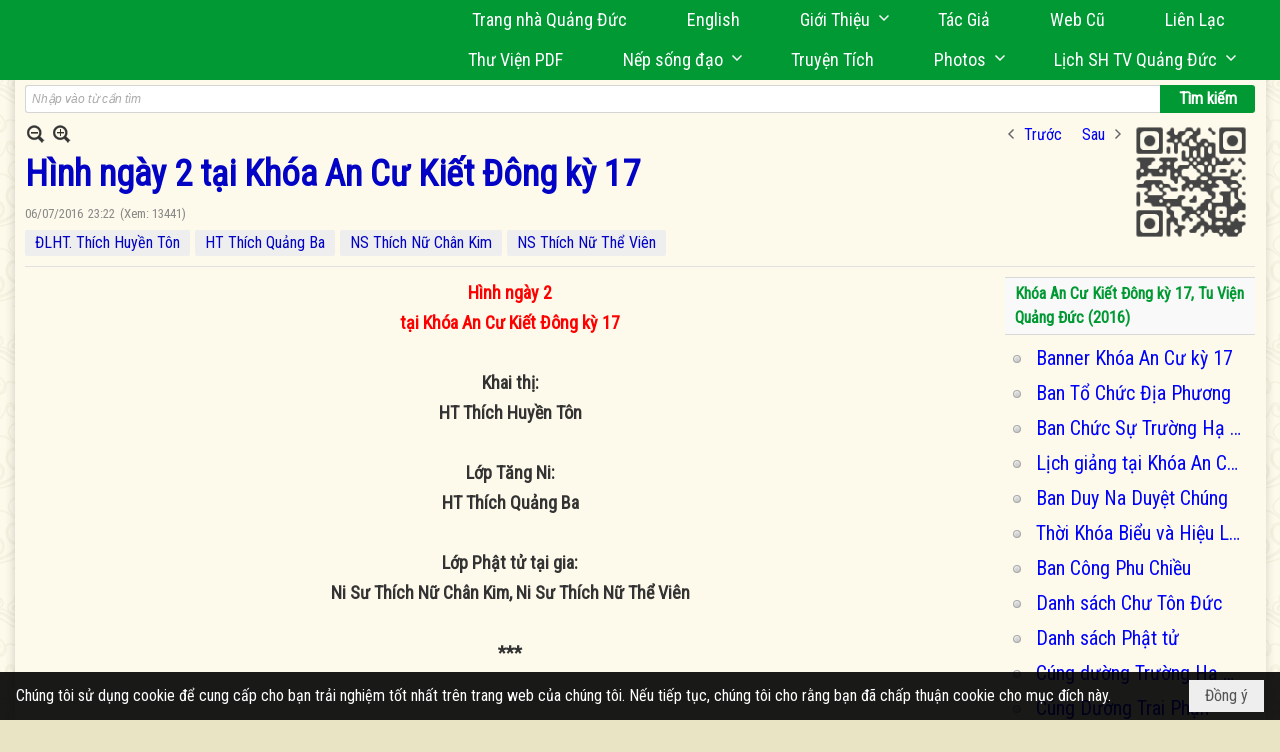

--- FILE ---
content_type: text/html; charset=utf-8
request_url: https://quangduc.com/a58824/hinh-ngay-2
body_size: 55433
content:
<!DOCTYPE html><html lang="vi-VN" data-culture="vi-VN" itemscope itemtype="http://schema.org/WebPage"><head><title>Hình ngày 2 tại Khóa An Cư Kiết Đông kỳ 17 - Thư viện ảnh - Trang Nhà Quảng Đức</title><meta http-equiv="Content-Type" content="text/html; charset=utf-8"><meta name="viewport" content="width=device-width, initial-scale=1.0, maximum-scale=5"><meta name="format-detection" content="telephone=no"><link href="https://quangduc.com/rss/222/thu-vien-hinh-anh" rel="alternate" title="Trang Nhà Quảng Đức - Thư viện ảnh [RSS]" type="application/rss+xml"><meta id="mt_description" itemprop="description" content="Hình ngày 2 tại Khóa An Cư Kiết Đông kỳ 17, Hình ngày 2
tại Khóa An Cư Kiết Đông kỳ 17

Khai thị:
HT Thích Huyền Tôn

Lớp Tăng Ni:
HT Thích Quảng Ba

Lớp Phật tử tại gia:
Ni Sư Thích Nữ Chân Kim, Ni Sư Thích Nữ Thể Viên"><meta id="mt_entitypage" itemprop="mainEntityOfPage" content="/"><meta property="og:type" content="article"><meta property="og:site_name" content="Trang Nhà Quảng Đức"><meta property="og:url" content="https://quangduc.com/a58824/hinh-ngay-2"><meta itemprop="og:headline" content="Hình ngày 2 tại Khóa An Cư Kiết Đông kỳ 17"><meta itemprop="og:description" content="Hình ngày 2 tại Khóa An Cư Kiết Đông kỳ 17, Hình ngày 2
tại Khóa An Cư Kiết Đông kỳ 17

Khai thị:
HT Thích Huyền Tôn

Lớp Tăng Ni:
HT Thích Quảng Ba

Lớp Phật tử tại gia:
Ni Sư Thích Nữ Chân Kim, Ni Sư Thích Nữ Thể Viên"><meta property="og:image" content="https://quangduc.com/images/file/Iss-qaOl0wgBAL4C/w600/day-2-khoa-an-cu-uc-chau-tvqd-ky-17-191-.jpg"><meta property="og:title" content="Hình ngày 2 tại Khóa An Cư Kiết Đông kỳ 17"><meta property="og:description" content="Hình ngày 2 tại Khóa An Cư Kiết Đông kỳ 17, Hình ngày 2
tại Khóa An Cư Kiết Đông kỳ 17

Khai thị:
HT Thích Huyền Tôn

Lớp Tăng Ni:
HT Thích Quảng Ba

Lớp Phật tử tại gia:
Ni Sư Thích Nữ Chân Kim, Ni Sư Thích Nữ Thể Viên"><meta name="twitter:card" content="summary"><meta name="twitter:url" content="https://quangduc.com/a58824/hinh-ngay-2"><meta name="twitter:title" content="Hình ngày 2 tại Khóa An Cư Kiết Đông kỳ 17"><meta name="twitter:description" content="Hình ngày 2 tại Khóa An Cư Kiết Đông kỳ 17, Hình ngày 2
tại Khóa An Cư Kiết Đông kỳ 17

Khai thị:
HT Thích Huyền Tôn

Lớp Tăng Ni:
HT Thích Quảng Ba

Lớp Phật tử tại gia:
Ni Sư Thích Nữ Chân Kim, Ni Sư Thích Nữ Thể Viên"><meta name="twitter:image" content="https://quangduc.com/images/file/Iss-qaOl0wgBAL4C/w600/day-2-khoa-an-cu-uc-chau-tvqd-ky-17-191-.jpg"><meta name="author" content="Trang Nhà Quảng Đức"><meta name="keywords" content="ĐLHT. Thích Huyền Tôn,HT Thích Quảng Ba,NS Thích Nữ Chân Kim,NS Thích Nữ Thể Viên,"><meta name="description" content="Hình ngày 2 tại Khóa An Cư Kiết Đông kỳ 17, Hình ngày 2
tại Khóa An Cư Kiết Đông kỳ 17

Khai thị:
HT Thích Huyền Tôn

Lớp Tăng Ni:
HT Thích Quảng Ba

Lớp Phật tử tại gia:
Ni Sư Thích Nữ Chân Kim, Ni Sư Thích Nữ Thể Viên"><meta name="google-site-verification" content="TAfnnwQLjC3htOIjgmoX0H8LnwS5UoLngTJ0VW4aCx8" /><link href="/content/themes/responsive/VNVN00079/css/BQDqAD8YHZliLVAGbGwaBvMybJpsbBoG8zJsmoK-4AXEAKhh.fcss" rel="preload" as="style"><link href="/content/themes/responsive/VNVN00079/css/AQAkAERJlR5J_F3RWF1q0591g8ZYXWrTn3WDxkRJlR5J_F3R.fcss" rel="preload" as="style"><link href="/content/themes/responsive/VNVN00079/css/AQAgAOTWN-8wREMt4d-LQPPfvuvh34tA89--6-TWN-8wREMt.fcss" rel="preload" as="style"><link href="/content/themes/responsive/VNVN00079/css/EQD-AzBl9DprqXwgt1egfT1c3Pi3V6B9PVzc-HmdSRLcfe01.fcss" rel="preload" as="style"><link href="/content/themes/responsive/VNVN00079/browser/AwBTAEQuvSwLhG9oyT40zZvaXszJPjTNm9pezCsSTnHmOxEP.fcss" rel="preload" as="style"><link href="/content/themes/responsive/VNVN00079/__skins/0d7272/AQA-AM4IwxxEIzozDOXUU49nLxUM5dRTj2cvFc4IwxxEIzoz.fcss" rel="preload" as="style"><link href="/content/themes/responsive/VNVN00079/css/BQDqAD8YHZliLVAGbGwaBvMybJpsbBoG8zJsmoK-4AXEAKhh.fcss" rel="stylesheet" type="text/css"><link href="/content/themes/responsive/VNVN00079/css/AQAkAERJlR5J_F3RWF1q0591g8ZYXWrTn3WDxkRJlR5J_F3R.fcss" rel="stylesheet" type="text/css"><link href="/content/themes/responsive/VNVN00079/css/AQAgAOTWN-8wREMt4d-LQPPfvuvh34tA89--6-TWN-8wREMt.fcss" rel="stylesheet" type="text/css"><link href="/content/themes/responsive/VNVN00079/css/EQD-AzBl9DprqXwgt1egfT1c3Pi3V6B9PVzc-HmdSRLcfe01.fcss" rel="stylesheet" type="text/css"><link href="/content/themes/responsive/VNVN00079/browser/AwBTAEQuvSwLhG9oyT40zZvaXszJPjTNm9pezCsSTnHmOxEP.fcss" rel="stylesheet" type="text/css"><link href="/content/themes/responsive/VNVN00079/__skins/0d7272/AQA-AM4IwxxEIzozDOXUU49nLxUM5dRTj2cvFc4IwxxEIzoz.fcss" rel="stylesheet" type="text/css"><noscript><link type="text/css" rel="stylesheet" href="/content/themes/responsive/VNVN00079/css/AQAmAINPjKIJW47QTE4han0uQxpMTiFqfS5DGoNPjKIJW47Q.fcss"></noscript><link rel="canonical" href="https://quangduc.com/a58824/hinh-ngay-2"><link rel="icon" sizes="192x192" href="https://quangduc.com/images/file/eA_tiCka0wgBAt1D/web-app-icon-quang-duc-144x144.png"><link rel="icon" sizes="128x128" href="https://quangduc.com/images/file/eA_tiCka0wgBAt1D/w150/web-app-icon-quang-duc-144x144.png"><link rel="apple-touch-icon" href="https://quangduc.com/images/file/eA_tiCka0wgBAt1D/web-app-icon-quang-duc-144x144.png"><link rel="apple-touch-icon" sizes="76x76" href="https://quangduc.com/images/file/eA_tiCka0wgBAt1D/w100/web-app-icon-quang-duc-144x144.png"><link rel="apple-touch-icon" sizes="120x120" href="https://quangduc.com/images/file/eA_tiCka0wgBAt1D/w150/web-app-icon-quang-duc-144x144.png"><link rel="apple-touch-icon" sizes="152x152" href="https://quangduc.com/images/file/eA_tiCka0wgBAt1D/web-app-icon-quang-duc-144x144.png"><meta name="apple-mobile-web-app-title" content="Trang&#32;Nhà&#32;Quảng&#32;Đức"><meta name="application-name" content="Trang&#32;Nhà&#32;Quảng&#32;Đức"><link rel="shortcut icon" type="image/x-icon" href="https://quangduc.com/images/file/AZXDV2EC0AgQAIVy/fav.ico"><script id="script_loader_init">document.cookie='fn_screen='+window.innerWidth+'x'+window.innerHeight+'; path=/';if(!$)var _$=[],_$$=[],$=function(f){_$.push(f)},js_loader=function(f){_$$.push(f)}</script><script>(function(){var l=window.language,a={"message":"Thông báo","ok":"Đồng ý","cancel":"Hủy lệnh","close":"Đóng lại","enable_cookie":"Trình duyệt của bạn đã tắt cookie. Hãy chắc chắn rằng cookie được bật và thử lại.","":""};if(!l){l=window.language={}}for(var n in a){if(!l[n])l[n]=a[n]}})()</script><style>body { background: url(/images/file/hTS-6mb32QgBADUW/bg-body3.jpg) center center repeat #e9e4c4;}

.nw_root { background: url(/images/file/mf_s62b32QgBAklv/body-shadow.png) center center repeat-y;}

.bg_blue { background-color: #009933;}
a, a:visited, a:active, a:focus { color: #0102fa; text-decoration: none; cursor: pointer; outline: 0 none; }
a:hover { color: #ff0000; text-decoration: none; outline: 0 none; }

.nw_post_detail .pd_title,
.pd_author li.item a, .pl_author li.item a { color: #0203c4!important;}

.pl_list .pl_row { border-bottom: 1px solid #ddd!important;}
.pl_date, .pl_time, .pl_view {font-size: 15px!important;}
.pl_brief {font-size: 18px;}
.pl_list .pl_title h2 {font-size: 20px;}
.nw_post_detail .pd_title h1 {font-size: 36px;}
.pd_description {font-size: 20px;}
.nw_post_list_thumb .pl_thumbnail_border { max-width: 3000px;}
/* .pl_list .pl_thumbnail_border a {width: 100% !important;} */

.nw_book_tree .expanded, .nw_book_tree .collapsed, .nw_book_tree .none {height: 24px; background-position-y: 12px;}

.div_icon_menu:hover::before { color: #ffff00!important; background-image: url(/images/file/7NKt72b32QgBAi9g/icon-menu-hover.png)!important;}

.div_scroll_top1 { position: fixed; top: 0; left: 0; right: 0; width: 100%; z-index: 1300; background-color: #fff; box-shadow: 0 1px 4px rgba(0,0,0,0.6); -moz-box-shadow: 0 1px 4px rgba(0,0,0,0.6); -webkit-box-shadow: 0 1px 4px rgba(0,0,0,0.6); -o-box-shadow: 0 1px 4px rgba(0,0,0,0.6); -ms-box-shadow: 0 1px 4px rgba(0,0,0,0.6); -webkit-box-sizing:border-box; -ms-box-sizing:border-box; box-sizing:border-box;}
.div_scroll_top1 .scrollOFF { display: none;}
.div_scroll_top1 .scrollON { display: block;}
.div_scroll_top1.slideInDown_menu { animation: slideInDown 0.5s 1; -moz-animation: slideInDown 0.5s 1; -webkit-animation: slideInDown 0.5s 1; -o-animation: slideInDown 0.5s 1;}

.nw_menu_horizontal { text-align: right;}
.nw_menu_horizontal ul { display: inline-block; width: 100%;}
.nw_menu_horizontal .liMenu { display: inline-block; float: none; position: relative; }
.nw_menu_horizontal .liMenu .aMenu { padding: 4px 30px 2px;}
.nw_menu_horizontal .ulMenu .ulMenu { text-align: left;}
.nw_menu_horizontal .ulMenu .ulMenu .liMenu { display: block; }

.nw_menu_horizontal .liMenu.liMenuHover > .aMenu,
.nw_menu_horizontal .liMenu:hover > .aMenu,
.nw_menu_horizontal .liMenu.liMenuActive > .aMenu { color: #ffff00!important; }
.nw_menu_horizontal .ulMenu .ulMenu { background: #009933; }
.nw_menu_horizontal .ulMenu .ulMenu .liMenu .aMenu { background: #009933; border-top: 1px solid #03b03d; border-bottom: 1px solid #017327;}
.nw_menu_horizontal .ulMenu .ulMenu .liMenu.liMenuHover > .aMenu,
.nw_menu_horizontal .ulMenu .ulMenu .liMenu:hover > .aMenu,
.nw_menu_horizontal .ulMenu .ulMenu .liMenu.liMenuActive > .aMenu { background: #016924; color: #ffff00!important;}

.topmenu_style .nw_menu_vertical .nw_menu_container { background-color: #fff; border-bottom: 5px solid #009933; overflow-x: hidden; overflow-y: auto;  -webkit-overflow-scrolling: touch; max-height: calc(100vh - 480px); --conversation-list-height: calc(100vh - 480px); --conversation-list-height-have-title-bar: calc(100vh - 480px); --update-btn-height: 0px; box-shadow: 0 1px 4px rgba(0,0,0,0.6); -moz-box-shadow: 0 1px 4px rgba(0,0,0,0.6); -webkit-box-shadow: 0 1px 4px rgba(0,0,0,0.6); -o-box-shadow: 0 1px 4px rgba(0,0,0,0.6); -ms-box-shadow: 0 1px 4px rgba(0,0,0,0.6); -webkit-box-sizing:border-box; -ms-box-sizing:border-box; box-sizing:border-box; }

.div_scroll_top1 .topmenu_style .nw_menu_vertical .nw_menu_container {-webkit-overflow-scrolling: touch; max-height: calc(100vh - 100px); --conversation-list-height: calc(100vh - 100px); --conversation-list-height-have-title-bar: calc(100vh - 100px);}

.topmenu_style .nw_menu_vertical .ulMenu .ulMenu.ulMenuTopLeft { background: none; box-shadow: none; -moz-box-shadow: none; -webkit-box-shadow: none; -o-box-shadow: none; -ms-box-shadow: none;}

.topmenu_style .nw_menu_vertical .ulMenu .ulMenu .ulMenu .liMenu .aMenu { color: #444; font-size: 17px;}
.topmenu_style .nw_menu_vertical .ulMenu .ulMenu.ulMenuTopLeft  { height: auto!important; }

/*
.div_topmenu_style2 .nw_menu_horizontal .ulMenu .ulMenu_1  { overflow-x: hidden; overflow-y: auto;  -webkit-overflow-scrolling: touch; max-height: calc(100vh - 120px); --conversation-list-height: calc(100vh - 120px); --conversation-list-height-have-title-bar: calc(100vh - 120px); --update-btn-height: 0px; -webkit-box-sizing:border-box; -ms-box-sizing:border-box; box-sizing:border-box; }
*/

.topmenu_style .nw_menu_vertical .liMenu .aMenu { color: #333;}
.topmenu_style .nw_menu_vertical .liMenu.liMenuHover > .aMenu,
.topmenu_style .nw_menu_vertical .liMenu:hover > .aMenu,
.topmenu_style .nw_menu_vertical .liMenu.liMenuActive > .aMenu { background-color: #009933; color: #ffff00;}
.topmenu_style .nw_menu_vertical .ulMenu .ulMenu .ulMenu .liMenu .aMenu { color: #666;}
.topmenu_style .nw_menu_vertical .ulMenu .ulMenu .liMenu.liMenuHover > .aMenu,
.topmenu_style .nw_menu_vertical .ulMenu .ulMenu .liMenu:hover > .aMenu,
.topmenu_style .nw_menu_vertical .ulMenu .ulMenu .liMenu.liMenuActive > .aMenu,
.topmenu_style .nw_menu_vertical .ulMenu .ulMenu .ulMenu .liMenu.liMenuHover > .aMenu,
.topmenu_style .nw_menu_vertical .ulMenu .ulMenu .ulMenu .liMenu:hover > .aMenu,
.topmenu_style .nw_menu_vertical .ulMenu .ulMenu .ulMenu .liMenu.liMenuActive > .aMenu { color: #009933;}

.nw_menu_horizontal .liMenu.liMenuHover > .aMenu, .nw_menu_horizontal .liMenu:hover > .aMenu, .nw_menu_horizontal .liMenu.liMenuActive > .aMenu { background: #016924; color: #ffff00;}
.nw_menu_horizontal .liMenu.liMenuHover > .aMenu, .nw_menu_horizontal .liMenu:hover > .aMenu, .nw_menu_horizontal .liMenu.liMenuActive > .aMenu { color: #ffff00 !important;}
.topmenu_style .nw_menu_vertical .ulMenu .ulMenu .liMenu .aMenu { font-weight: 500; color: #222;}
.nw_menu_mobile .liMenu .aMenu { color: #000;}
.nw_menu_mobile .ulMenu .ulMenu .ulMenu .aMenu { color: #222;}

.div_bottommenu .nw_menu_horizontal ul { text-align: left;}
.div_bottommenu .nw_menu_horizontal .liMenu { vertical-align: top; width: 18%; padding-top: 5px; margin: 10px; border-top: 1px solid #777; -webkit-box-sizing:border-box; -ms-box-sizing:border-box; box-sizing:border-box;}
.div_bottommenu .nw_menu_horizontal .liMenu .aMenu { height: 28px; font-weight: 600; padding-right: 10px; padding-left: 5px; border-right: 0;}
.div_bottommenu .nw_menu_horizontal .ulMenu .ulMenu { background: none; display: block !important; position: relative!important; max-width: 100%!important; width: 100%; -webkit-box-shadow: none; ; -moz-box-shadow: none; ; box-shadow: none; ;}
.div_bottommenu .nw_menu_horizontal .ulMenu .ulMenu .liMenu { width: 100%; border: 0; margin: 0; padding: 0;}
.div_bottommenu .nw_menu_horizontal .ulMenu .ulMenu .liMenu .aMenu { background: url(/images/file/IJcr7mb32QgBAppZ/icon2.png) 10px 14px no-repeat; border-top: 0; border-bottom: 0;}
.div_bottommenu .nw_menu_horizontal .ulMenu .ulMenu.ulMenuTopLeft { height: auto!important; }
.div_bottommenu .nw_menu_horizontal .ulMenu .ulMenu .liMenu .aMenu { color: #555; font-size: 14px; font-weight: 400; border-bottom: 0; padding-left: 22px; height: 26px;}
.div_bottommenu .nw_menu_horizontal .nw_menu_btn {background: none;}
.div_bottommenu .nw_menu_horizontal .liMenu.liMenuHover > .aMenu,
.div_bottommenu .nw_menu_horizontal .liMenu:hover > .aMenu,
.div_bottommenu .nw_menu_horizontal .ulMenu .ulMenu .liMenu.liMenuHover > .aMenu,
.div_bottommenu .nw_menu_horizontal .ulMenu .ulMenu .liMenu:hover > .aMenu,
.div_bottommenu .nw_menu_horizontal .ulMenu .ulMenu .liMenu.liMenuActive > .aMenu,
.div_bottommenu .nw_menu_horizontal .liMenu:hover > .aMenu, 
.div_bottommenu .nw_menu_horizontal .liMenu.liMenuActive > .aMenu { color: #009933!important; }

.nw_menu_mobile .nw_menu_mobile_button:hover,
.nw_menu_mobile .nw_menu_mobile_button:focus { background-color: #016924; }	
.nw_menu_mobile .nw_menu_container, .nw_menu_mobile .nw_boxing_content { background: #009933; }
.nw_menu_mobile .liMenu .aMenu { background: #009933; border-top: 1px solid #03b03d; border-bottom: 1px solid #017327; color: #ffff00; }
.nw_menu_mobile .ulMenu .ulMenu { background: #2bb358;}
.nw_menu_mobile .ulMenu .ulMenu .liMenu .aMenu { background: #2bb358; border-top: 1px solid #33c564; border-bottom: 1px solid #229a4a; }
.nw_menu_mobile .liMenu.liMenuActive > .aMenu,
.nw_menu_mobile .ulMenu .ulMenu .liMenu.liMenuActive > .aMenu { background: #016924; color: #ffff00;}
.nw_menu_mobile .nw_menu_mobile_button { background-color: #009933;}


.div_BlueTop { background: #009933;}

.bottomLine { background: #fef9e3 url(/images/file/KNls7Wb32QgBAu0r/bottom-line.png) 0 0 repeat-x; padding-top: 35px;}

/* #region Button */
.button, .button:visited, .cmm_list_container .cmm_list_paging .prev,
.cmm_list_container .cmm_list_paging .next { background-color: #009933; }
.button:hover, .cmm_list_container .cmm_list_paging .prev:hover,
.cmm_list_container .cmm_list_paging .next:hover, .cmm_list_container .cmm_list_paging .prev:hover a,
.cmm_list_container .cmm_list_paging .next:hover a, .nw_navigator .liNav.liHome { background-color: #016924; color: #fff;}
.cmm_list_container .cmm_list_paging .prev a,
.cmm_list_container .cmm_list_paging .next a { color: #fff;}
.nw_post_detail .pd_upost_user > div,
.nw_upost_addnew:hover { background-color: #016924!important; color: #fff!important;}

.pcp_paging a:hover, .pcp_paging a.pageactive, .pd_tag li.item a:hover,
.paging_full a:hover, .paging_full a.pageactive, .paging_full a.pageactive:visited { color: #ffff00; background: #009933; }

/* .nw_boxing .nw_boxing_content { background-color: #fff;} */

.div_display_flex { height: 100%; width: 100%; display: flex; display: -webkit-flex; flex-flow: row wrap; -webkit-flex-flow: row wrap; border: 0; padding: 0; margin: 0; }
.div_display_flex_column { flex-grow: 1; -webkit-flex-grow: 1; vertical-align: top; border: 0; padding: 0; margin: 0; }
.div_display_flex_content { margin: 10px; -webkit-box-sizing:border-box; -ms-box-sizing:border-box; box-sizing:border-box; }

.div_display_flex2 { height: 100%; width: 100%; align-items: stretch; display: flex; display: -webkit-flex; flex-flow: row wrap; -webkit-flex-flow: row wrap; border: 0; padding: 0; margin: 0; }
.div_display_flex_column2 { flex-grow: 1; -webkit-flex-grow: 1; vertical-align: top; border: 0; padding: 0; margin: 0; }
.div_display_flex_content2 { padding: 10px; border: 1px dashed #ccc; margin: 10px; border-radius: 3px; -webkit-border-radius: 3px; -moz-border-radius: 3px; -webkit-box-sizing:border-box; -ms-box-sizing:border-box; box-sizing:border-box; align-items: stretch; height: 100%;}

.div_centerParent { padding: 10px; border: 1px solid #aaa; border-radius: 3px; -webkit-border-radius: 3px; -moz-border-radius: 3px; -webkit-box-sizing:border-box; -ms-box-sizing:border-box; box-sizing:border-box;}

.div_tabNews .nw_boxing .nw_boxing_title {    color: #4996dc;    font-weight: 700;    font-size: 16px;    padding: 0;    background: none;    border-bottom: 1px solid #d9d9d9;    border-top: 0;}

.div_nameCont { background: url(/images/file/m3zV32n32QgBApBB/icon-check-48.png) 0 10px no-repeat; background-size: auto 24px; padding: 5px 5px 5px 35px; margin-bottom: 10px; font-weight: 600; font-size: 20px; color: #009933;}

/*
.div_imgMaxH .pl_thumbnail { max-height: 250px; overflow: hidden;}
.div_imgMaxH .pl_thumbnail_border { width: 100% !important; height: auto !important; display: block !important;}
.div_imgMaxH .pl_thumbnail_border a {overflow: hidden;}
*/
.div_table table { border-collapse: collapse; }
.div_table table, .div_table th, .div_table td { border: 1px solid #ddd;}
.div_table td { padding: 5px; }

.div_notable table { border-collapse: collapse; }
.div_notable table, .div_table th, .div_table td { border: 0;}
.div_notable td { padding: 5px; }

.div1_5columns { width: 20%;}
.div1_4columns { width: 25%;}
.div1_3columns { width: 33.33%;}
.div2_3columns { width: 33.33%;}
.div1_2columns { width: 50%;}

.vnvn00079_news .pl_list .pl_title h2 { font-weight: 500; font-size: 16px;}
.vnvn00079_news .pl_list .pl_title {display: inline; padding-right: 5px;}

.vnvn00079_news2 .pl_list .pl_title, .vnvn00079_news2 .pl_list .pl_author, .vnvn00079_news2 .pl_list .pl_date, .vnvn00079_news2 .pl_list .pl_view {display: inline; padding-right: 5px;}
.vnvn00079_news2 .pl_list .pl_title h2 { font-size: 17px;}
.vnvn00079_news2 .pl_title:before { color: #009933; content: "■"; font-size: 14px; line-height: 100%; padding-right: 10px; vertical-align: 2px;}

.vnvn00079_parentnews1 .pl_list .pl_thumbnail_border, 
.vnvn00079_parentnews1 .pl_list .pl_thumbnail_border a,
.vnvn00079_parentnews1 .pl_list .pl_thumbnail_border a img,
.vnvn00079_parentnews1 .pl_list .pl_thumbnail_border, 
.vnvn00079_parentnews1 .pl_list .pl_thumbnail_border a,
.vnvn00079_parentnews1 .pl_list .pl_thumbnail_border a img,
.vnvn00079_parentnews2 .pl_list .pl_thumbnail_border, 
.vnvn00079_parentnews2 .pl_list .pl_thumbnail_border a,
.vnvn00079_parentnews2 .pl_list .pl_thumbnail_border a img,
.vnvn00079_parentnews2 .pl_list .pl_thumbnail_border, 
.vnvn00079_parentnews2 .pl_list .pl_thumbnail_border a,
.vnvn00079_parentnews2 .pl_list .pl_thumbnail_border a img { width: 80px; height: auto;}

.vnvn00079_parentnews2 .pl_row_first .pl_title h2 {  font-size: 20px !important; font-weight: 700 !important;}
.vnvn00079_parentnews2 .pl_list .pl_title h2 { font-weight: 500; font-size: 18px;}

.parentnewsInline .pl_list .pl_title {display: inline; padding-right: 5px;}

.newsInline .pl_author, .newsInline .pl_date, .newsInline .pl_time, .newsInline .pl_view {display: inline; padding-right: 5px;}
.pl_row.pl_row_last { border-bottom: 0!important;}

.vnvn00079_parentnews4 .nw_boxing { float: left;}
.vnvn00079_parentnews4 .nw_boxing .nw_boxing_content { display: block; float: left; width: 100%;}
.vnvn00079_parentnews4 .pl_list {  min-height: 20px; padding-left: 50%;}
.vnvn00079_parentnews4 .pl_list .pl_row_first { float: left!important; width: 100%; margin-left: -100%; display: inline; padding-right: 20px; border-bottom: 0; }
.vnvn00079_parentnews4 .pl_list .pl_row { float: left; display: block; width: 100%;}
.vnvn00079_parentnews4 .pl_row_first .pl_title:before { display: none; }
.vnvn00079_parentnews4 .pl_row_first .pl_title h2 { font-weight: 700!important; font-size: 20px!important;}
.vnvn00079_parentnews4 .pl_row_first .pl_brief,
.vnvn00079_parentnews4 .pl_row_first .pl_readmore a { display: inline-block!important;}
.vnvn00079_parentnews4 .pl_row_first .pl_thumbnail { float: none; margin: 5px 0; display: block!important;}
.vnvn00079_parentnews4 .pl_row_first .pl_thumbnail_border, 
.vnvn00079_parentnews4 .pl_row_first .pl_thumbnail_border a,
.vnvn00079_parentnews4 .pl_row_first .pl_thumbnail_border a img { width: 100%!important; height: auto!important; display: block!important;}
.vnvn00079_parentnews4 .pl_list .pl_thumbnail { display: none;}
.vnvn00079_parentnews4 .pl_list .pl_title h2 { font-size: 20px;}
.vnvn00079_parentnews4 .pl_list .pl_readmore a { display: none;}
.vnvn00079_parentnews4 .pl_author { display: inline-block; margin-top: 0; margin-right: 0;}
.vnvn00079_parentnews4 .pl_list .pl_title h2 { font-weight: 500; font-size: 17px;}
.vnvn00079_parentnews4 .pl_list .pl_brief,
.vnvn00079_parentnews4 .pl_rating,
.vnvn00079_parentnews4 .pl_list .pl_thumbnail,
.vnvn00079_parentnews4 .pl_list .pl_thumbnail_border,
.vnvn00079_parentnews4 .pl_list .pl_readmore a { display: none;}
.vnvn00079_parentnews4 .pl_title:before { color: #000; content: "■"; font-size: 13px; line-height: 100%; padding-right: 5px; vertical-align: 2px;}

.vnvn00079_parentnews6 .pl_thumbnail { float: none; margin: 5px 0; display: block!important;}
.vnvn00079_parentnews6 .pl_thumbnail_border, 
.vnvn00079_parentnews6 .pl_thumbnail_border a,
.vnvn00079_parentnews6 .pl_thumbnail_border a img { width: 100%!important; height: auto!important; display: block!important;}

.nw_media_responsive { width: 100%;}

.nw_post_list_brief .pl_thumbnail { margin: 5px 15px 0 0;}

.pd_description img.imglazy, .pd_description img.imgcontent {  border: 0;  background-color: transparent !important;  padding: 0;}

.vnvn00079_parentnews2 .nw_boxing { width: 100%;}

.pcp_paging a:hover, .pcp_paging a.pageactive, .pd_tag li.item a:hover, .paging_full a:hover, .paging_full a.pageactive, .paging_full a.pageactive:visited { color: #000;}
.copyright_nav, .copyright_nav > a { color: #333;}

.nw_boxing .nw_boxing_title, .nw_boxing .nw_boxing_title a  { color: #009933;}
.pd_author li.item a, .pl_author li.item a { color: #016924;}

.pd_author li.item a:hover, .pl_author li.item a:hover { color: #009933; }

.pd_author li.item a:hover, .pl_author li.item a:hover, .cmm_list_container .cmm_item .cmm_head .cmm_name, .nw_post_detail .pd_title { color: #009933;}

/*#region Boxing (Khung bọc xung quanh các box xám) */
	.div_box_blue .nw_boxing .nw_boxing_title { 
		background: #009933;
		background: url(/images/file/z-SF8Wb32QgBAjRE/pattern-boxing-title.png) repeat left top, -moz-linear-gradient(left, #009933 1%, #1ae55e 100%);
		background: url(/images/file/z-SF8Wb32QgBAjRE/pattern-boxing-title.png) repeat left top, -webkit-linear-gradient(left, #009933 1%,#1ae55e 100%);
		background: url(/images/file/z-SF8Wb32QgBAjRE/pattern-boxing-title.png) repeat left top, linear-gradient(to right, #009933 1%,#1ae55e 100%);
	}
	.div_box_blue .nw_boxing .nw_boxing_title:hover { 
		background: #1ae55e;
		background: url(/images/file/z-SF8Wb32QgBAjRE/pattern-boxing-title.png) repeat left top, -moz-linear-gradient(left, #1ae55e 1%, #009933 100%);
		background: url(/images/file/z-SF8Wb32QgBAjRE/pattern-boxing-title.png) repeat left top, -webkit-linear-gradient(left, #1ae55e 1%,#009933 100%);
		background: url(/images/file/z-SF8Wb32QgBAjRE/pattern-boxing-title.png) repeat left top, linear-gradient(to right, #1ae55e 1%,#009933 100%);
	}
		.div_box_blue .nw_boxing .nw_boxing_title a { color: #fff;}
	.div_box_blue .nw_boxing .nw_boxing_content { }
	
	.div_box_blue .nw_boxing .nw_boxing_title:hover,
	.div_box_blue .nw_boxing .nw_boxing_title a:hover {
		color: #ffff00;
	}
/*#endregion*/

/*#region Boxing (Khung bọc xung quanh các box đỏ) */
.div_box_red .nw_boxing { margin-bottom: 10px; }
	.div_box_red .nw_boxing .nw_boxing_title { border: 0; color: #fff; font-size: 20px; font-weight: bold; padding: 4px 10px; 
		background: #D80808;
		background: -moz-linear-gradient(left, #D80808 1%, #d64242 100%);
		background: -webkit-linear-gradient(left, #D80808 1%,#d64242 100%);
		background: linear-gradient(to right, #D80808 1%,#d64242 100%);
	}
	.div_box_red .nw_boxing .nw_boxing_title:hover { 
		background: #d64242;
		background: -moz-linear-gradient(left, #d64242 1%, #D80808 100%);
		background: -webkit-linear-gradient(left, #d64242 1%,#D80808 100%);
		background: linear-gradient(to right, #d64242 1%,#D80808 100%);
	}
		.div_box_red .nw_boxing .nw_boxing_title a { color: #fff;}
		.div_box_red .nw_boxing .nw_boxing_title:hover { text-decoration: none;}
	.div_box_red .nw_boxing .nw_boxing_content { }
		.div_box_red .nw_boxing .nw_boxing_content .nw_boxing_padding { padding: 10px 0; }
		
	.div_box_red .nw_boxing .nw_boxing_title:hover,
	.div_box_red .nw_boxing .nw_boxing_title a:hover {
		color: #6b0202;
	}
/*#endregion*/

.region_bottomInfo 
.region_bottomInfo .nw_boxing .nw_boxing_title, .region_bottomInfo .nw_boxing .nw_boxing_title a {  color: #000; font-size: 23px; background: none; border: 0; text-align: center; text-decoration: underline;}

.widthS {}

@media (max-width: 1100px) {
.nw_menu_horizontal .liMenu .aMenu { padding: 4px 20px 2px;}
}
@media (max-width: 997px) {

}
@media (max-width: 820px) {
.width_2columns { width: 100%!important;}
.div1_5columns,
.div1_4columns { width: 33.33%;}
.div_bottommenu .nw_menu_horizontal .liMenu { width: 22%;}
.widthSColumn  { width: 100%;}
}
@media (max-width: 768px) {
.widthS  { width: 100%;}
.marginB { margin-bottom: 10px;}
.div2_3columns { width: 100%;}
.div_bottommenu .nw_menu_horizontal .liMenu { width: 30%;}
}

@media (max-width: 640px) {
.vnvn00079_parentnews4 .pl_list {  min-height: 0px; padding-left: 0;}
.vnvn00079_parentnews4 .pl_list .pl_row_first { float: left!important; width: 100%; margin-left: 0; display: inline; padding-right: 0; border-bottom: 0; }
.vnvn00079_parentnews4 .pl_row_first .pl_thumbnail {max-height: 100%; overflow: hidden;}
.div1_5columns,
.div1_4columns,
.div1_3columns,
.div1_2columns { width: 50%;}
.div_bottommenu .nw_menu_horizontal .liMenu { width: 45%;}
.nw_book_tree {  float: none!important;  width: 100%!important; margin-left: 0 !important;}
}

@media (max-width: 599px) {
.div_imgMaxH .pl_thumbnail { max-height: 100%; overflow: hidden;}
}

@media (max-width: 480px) {
.div1_5columns,
.div1_4columns,
.div1_3columns,
.div1_2columns { width: 100%;}
.div_bottommenu .nw_menu_horizontal .liMenu { width: 100%; margin: 10px 0;}
}

.slideInDown {
  animation-name: slideInDown;
  -webkit-animation-name: slideInDown;
	-webkit-animation-duration: 1s;
	animation-duration: 0.5s;
	-webkit-animation-fill-mode: both;
	animation-fill-mode: both;
	-webkit-animation-delay: 0.5s;
	-moz-animation-delay: 0.5s;
	animation-delay: 0.5s;
}
@keyframes slideInDown {
  from {
    transform: translate3d(0, -100%, 0);
    visibility: visible;
	opacity: 0;
  }

  to {
    transform: translate3d(0, 0, 0);
	opacity: 1;
  }
}

.slideInDownSearch {
  animation-name: slideInDown;
  -webkit-animation-name: slideInDown;
	-webkit-animation-duration: 0.5s;
	animation-duration: 0.5s;
	-webkit-animation-fill-mode: both;
	animation-fill-mode: both;
}
@keyframes slideInDownSearch {
  from {
    transform: translate3d(0, -100%, 0);
    visibility: visible;
	opacity: 0;
  }

  to {
    transform: translate3d(0, 0, 0);
	opacity: 1;
  }
}.visible-mobile{ display: none !important}.visible-tablet{ display: none !important}.visible-classic{ display: none !important}</style><style>.nw_pagepost_hascontent_visible{display:block}.nw_pagepost_hascontent_hidden{display:none}</style></head><body class="lang_vi  css_device_Modern"><div id="meta_publisher" itemprop="publisher" itemscope itemtype="https://schema.org/Organization"><div itemprop="logo" itemscope itemtype="https://schema.org/ImageObject"><meta itemprop="url" content="https://quangduc.com/images/file/pnISNcn_2QgBANR0/tu-vien-quang-duc.jpg"><meta itemprop="width" content="1000"><meta itemprop="height" content="985"></div><meta itemprop="name" content="Trang&#32;Nhà&#32;Quảng&#32;Đức"><meta itemprop="url" content="https://quangduc.com/"></div><div class="bg_body_head"><div></div></div><div class="bg_body"><div id="nw_root" class="nw_root"><div class="nw_lym_area nw_lym_container"><div class="nw_lym_row" data-name="Row" id="nwwg_869" data-wid="869"><div class="nw_lym_content"><div class="clear"></div></div></div><div class="nw_lym_row region_banner&#32;col-no-padding" style="background:&#32;#fff;" data-name="region_banner" id="nwwg_1045" data-wid="1045"><div class="nw_lym_area"><div class="nw_lym_row" data-name="Row" id="nwwg_1046" data-wid="1046"><div class="nw_lym_content"><div class="clear"></div></div></div><div class="clear"></div></div><div class="clear"></div></div><div class="nw_lym_row" data-name="Row" id="nwwg_1044" data-wid="1044"><div class="nw_lym_content"><div class="clear"></div></div></div><div class="nw_lym_row slideInDown_menu" data-name="region_Header" id="myScrollFixed" data-wid="1043"><div class="nw_lym_area"><div class="nw_lym_row" data-name="Row" id="nwwg_1047" data-wid="1047"><div class="nw_lym_content"><div class="clear"></div></div></div><div class="nw_lym_row col-no-padding&#32;show_in_mobile" data-name="show_in_mobile" id="nwwg_1067" data-wid="1067"><div class="nw_lym_area"><div class="nw_lym_row" data-name="Row" id="nwwg_1068" data-wid="1068"><div class="nw_lym_content"><div class="nw_widget" data-name="MENU&#32;MOBILE" id="nwwg_1086" data-wid="1086"><div class="nw_menu_mobile"><button aria-label="Open Menu" class="nw_menu_mobile_button nw_menu_mobile_button_collapse" id="Hs2Az7RwOvdJ" aria-expanded="false"><span class="icon-bar"></span><span class="icon-bar"></span><span class="icon-bar"></span></button><div class="nw_boxing_padding nw_menu_container nw_menu_root" aria-labelledby="Hs2Az7RwOvdJ"><ul class="ulMenu ulMenu_0"><li class="liMenu liMenuFirst liMenuHasChild liMenuHasActive liMenuHold"><a tabindex="0" class="aMenu" href="#" title="DANH MỤC" role="button" aria-expanded="false" id="5CMmZw6epVEC"><span class="nw_menu_btn"></span><span class="nw_menu_text">DANH MỤC</span></a><ul class="ulMenu ulMenu_1 ulMenuHasActive" aria-hidden="true" aria-labelledby="5CMmZw6epVEC"><li class="liMenu liMenuFirst liMenuHasChild"><a tabindex="-1" class="aMenu" href="/p22556/quang-duc" title="Quảng Đức" role="button" aria-expanded="false" id="SAlYkKh9csFM"><span class="nw_menu_btn"></span><span class="nw_menu_text">Quảng Đức</span></a><ul class="ulMenu ulMenu_2" aria-hidden="true" aria-labelledby="SAlYkKh9csFM"><li class="liMenu liMenuFirst liMenuHasChild"><a tabindex="-1" class="aMenu" href="/p150/hoat-dong-cua-tu-vien" title="Tu Viện Quảng Đức" role="button" aria-expanded="false" id="kjAGB49MCG7U"><span class="nw_menu_btn"></span><span class="nw_menu_text">Tu Viện Quảng Đức</span></a><ul class="ulMenu ulMenu_3" aria-hidden="true" aria-labelledby="kjAGB49MCG7U"><li class="liMenu liMenuFirst liMenuLast liMenuHasChild"><a tabindex="-1" class="aMenu" href="/p22847/ky-yeu-20-nam-1990-2010-thanh-lap-tu-vien-quang-duc" title="Kỷ Yếu 20 Năm (1990-2010) Thành Lập Tu Viện Quảng Đức" role="button" aria-expanded="false" id="Linb4f4LNpIZ"><span class="nw_menu_btn"></span><span class="nw_menu_text">Kỷ Yếu 20 Năm (1990-2010) Thành Lập Tu Viện Quảng Đức</span></a><ul class="ulMenu ulMenu_4" aria-hidden="true" aria-labelledby="Linb4f4LNpIZ"><li class="liMenu liMenuFirst"><a tabindex="-1" class="aMenu" href="/p22848/hinh-anh" title="Hình ảnh"><span class="nw_menu_text">Hình ảnh</span></a></li><li class="liMenu"><a tabindex="-1" class="aMenu" href="/p22849/tho" title="Thơ"><span class="nw_menu_text">Thơ</span></a></li><li class="liMenu"><a tabindex="-1" class="aMenu" href="/p22850/cau-doi-chuc-mung" title="Câu đối chúc mừng"><span class="nw_menu_text">Câu đối chúc mừng</span></a></li><li class="liMenu liMenuLast"><a tabindex="-1" class="aMenu" href="/p22851/nhac" title="Nhạc"><span class="nw_menu_text">Nhạc</span></a></li></ul></li></ul></li><li class="liMenu liMenuHasChild"><a tabindex="-1" class="aMenu" href="/p4885/gia-dinh-phat-tu" title="GĐPT Quảng Đức" role="button" aria-expanded="false" id="DJZVpwwlGbI9"><span class="nw_menu_btn"></span><span class="nw_menu_text">GĐPT Quảng Đức</span></a><ul class="ulMenu ulMenu_3" aria-hidden="true" aria-labelledby="DJZVpwwlGbI9"><li class="liMenu liMenuFirst"><a tabindex="-1" class="aMenu" href="/p5506/tai-lieu" title="Tài Liệu"><span class="nw_menu_text">Tài Liệu</span></a></li><li class="liMenu liMenuLast"><a tabindex="-1" class="aMenu" href="/p5507/hinh-anh" title="Hình Ảnh"><span class="nw_menu_text">Hình Ảnh</span></a></li></ul></li><li class="liMenu liMenuLast"><a tabindex="-1" class="aMenu" href="/p4608/bo-tat-quang-duc" title="Bồ Tát Quảng Đức"><span class="nw_menu_text">Bồ Tát Quảng Đức</span></a></li></ul></li><li class="liMenu liMenuHasChild"><a tabindex="-1" class="aMenu" href="/p22568/duc-phat" title="Đức Phật" role="button" aria-expanded="false" id="fTJ8EU6IhgAY"><span class="nw_menu_btn"></span><span class="nw_menu_text">Đức Phật</span></a><ul class="ulMenu ulMenu_2" aria-hidden="true" aria-labelledby="fTJ8EU6IhgAY"><li class="liMenu liMenuFirst"><a tabindex="-1" class="aMenu" href="/p22570/phat-dan" title="Phật Đản"><span class="nw_menu_text">Phật Đản</span></a></li><li class="liMenu"><a tabindex="-1" class="aMenu" href="/p2277/phat-thanh-dao" title="Phật Thành Đạo"><span class="nw_menu_text">Phật Thành Đạo</span></a></li><li class="liMenu"><a tabindex="-1" class="aMenu" href="/p10722/to-su" title="Chư Tổ Sư"><span class="nw_menu_text">Chư Tổ Sư</span></a></li><li class="liMenu"><a tabindex="-1" class="aMenu" href="/p50266/duc-phat" title="Đức Phật"><span class="nw_menu_text">Đức Phật</span></a></li><li class="liMenu liMenuLast"><a tabindex="-1" class="aMenu" href="/p52607/bo-tat" title="Bồ Tát"><span class="nw_menu_text">Bồ Tát</span></a></li></ul></li><li class="liMenu liMenuHasChild"><a tabindex="-1" class="aMenu" href="/p22573/phat-hoc" title="Phật Học" role="button" aria-expanded="false" id="3oaGfuw7nIf6"><span class="nw_menu_btn"></span><span class="nw_menu_text">Phật Học</span></a><ul class="ulMenu ulMenu_2" aria-hidden="true" aria-labelledby="3oaGfuw7nIf6"><li class="liMenu liMenuFirst liMenuHasChild"><a tabindex="-1" class="aMenu" href="/p140/phat-hoc-can-ban" title="Phật Học Cơ Bản" role="button" aria-expanded="false" id="v3QLb4PV8kgc"><span class="nw_menu_btn"></span><span class="nw_menu_text">Phật Học Cơ Bản</span></a><ul class="ulMenu ulMenu_3" aria-hidden="true" aria-labelledby="v3QLb4PV8kgc"><li class="liMenu liMenuFirst"><a tabindex="-1" class="aMenu" href="/p50166/sach" title="Sách"><span class="nw_menu_text">Sách</span></a></li><li class="liMenu liMenuLast"><a tabindex="-1" class="aMenu" href="/p50167/phap-luan" title="Pháp luận"><span class="nw_menu_text">Pháp luận</span></a></li></ul></li><li class="liMenu"><a tabindex="-1" class="aMenu" href="/p3690/luan-van-phat-hoc" title="Luận Văn Phật Học"><span class="nw_menu_text">Luận Văn Phật Học</span></a></li><li class="liMenu"><a tabindex="-1" class="aMenu" href="/p3699/tam-ly-hoc-phat-giao" title="Tâm Lý Học Phật Giáo"><span class="nw_menu_text">Tâm Lý Học Phật Giáo</span></a></li><li class="liMenu"><a tabindex="-1" class="aMenu" href="/p3705/triet-hoc-phat-giao" title="Triết Học Phật Giáo"><span class="nw_menu_text">Triết Học Phật Giáo</span></a></li><li class="liMenu"><a tabindex="-1" class="aMenu" href="/p3719/giao-trinh-phat-hoc" title="Giáo Trình Phật Học"><span class="nw_menu_text">Giáo Trình Phật Học</span></a></li><li class="liMenu"><a tabindex="-1" class="aMenu" href="/p4112/phat-giao-va-khoa-hoc" title="Phật Giáo &amp; Khoa Học"><span class="nw_menu_text">Phật Giáo &amp; Khoa Học</span></a></li><li class="liMenu"><a tabindex="-1" class="aMenu" href="/p4117/phat-giao-va-thoi-dai" title="Phật Giáo và Thời Đại"><span class="nw_menu_text">Phật Giáo và Thời Đại</span></a></li><li class="liMenu"><a tabindex="-1" class="aMenu" href="/p4121/phat-giao-va-tuoi-tre" title="Phật Giáo và Tuổi Trẻ"><span class="nw_menu_text">Phật Giáo và Tuổi Trẻ</span></a></li><li class="liMenu"><a tabindex="-1" class="aMenu" href="/p4124/phat-giao-va-xa-hoi" title="Phật Giáo và Xã Hội"><span class="nw_menu_text">Phật Giáo và Xã Hội</span></a></li><li class="liMenu"><a tabindex="-1" class="aMenu" href="/p4129/phat-giao-va-van-hoa" title="Phật Giáo và Văn Hóa"><span class="nw_menu_text">Phật Giáo và Văn Hóa</span></a></li><li class="liMenu liMenuLast"><a tabindex="-1" class="aMenu" href="/p4132/phat-giao-va-nu-gioi" title="Phật Giáo và Nữ Giới"><span class="nw_menu_text">Phật Giáo và Nữ Giới</span></a></li></ul></li><li class="liMenu liMenuHasChild"><a tabindex="-1" class="aMenu" href="/p22574/kinh" title="Kinh" role="button" aria-expanded="false" id="Fz2kbs9BGloM"><span class="nw_menu_btn"></span><span class="nw_menu_text">Kinh</span></a><ul class="ulMenu ulMenu_2" aria-hidden="true" aria-labelledby="Fz2kbs9BGloM"><li class="liMenu liMenuFirst"><a tabindex="-1" class="aMenu" href="/p1239/kinh-dich-tu-pali" title="Pali Tạng"><span class="nw_menu_text">Pali Tạng</span></a></li><li class="liMenu"><a tabindex="-1" class="aMenu" href="/p1238/kinh-dich-tu-han-tang" title="Hán Tạng"><span class="nw_menu_text">Hán Tạng</span></a></li><li class="liMenu"><a tabindex="-1" class="aMenu" href="/p22575/dai-tang-kinh-tieng-viet" title="Đại Tạng Kinh Tiếng Việt"><span class="nw_menu_text">Đại Tạng Kinh Tiếng Việt</span></a></li><li class="liMenu liMenuLast"><a tabindex="-1" class="aMenu" href="/p22576/giang-giai-kinh-dien" title="Giảng Giải Kinh Điển"><span class="nw_menu_text">Giảng Giải Kinh Điển</span></a></li></ul></li><li class="liMenu liMenuHasChild"><a tabindex="-1" class="aMenu" href="/p1240/luat-tang" title="Luật" role="button" aria-expanded="false" id="fEeRdClOXcPN"><span class="nw_menu_btn"></span><span class="nw_menu_text">Luật</span></a><ul class="ulMenu ulMenu_2" aria-hidden="true" aria-labelledby="fEeRdClOXcPN"><li class="liMenu liMenuFirst"><a tabindex="-1" class="aMenu" href="/p22578/luat-tang-nam-truyen" title="Luật Tạng Nam Truyền"><span class="nw_menu_text">Luật Tạng Nam Truyền</span></a></li><li class="liMenu liMenuLast"><a tabindex="-1" class="aMenu" href="/p22579/luat-tang-bac-truyen" title="Luật Tạng Bắc Truyền"><span class="nw_menu_text">Luật Tạng Bắc Truyền</span></a></li></ul></li><li class="liMenu liMenuHasChild"><a tabindex="-1" class="aMenu" href="/p4600/phat-giao-quoc-te" title="Phật giáo quốc tế" role="button" aria-expanded="false" id="uW9MWag3xIbY"><span class="nw_menu_btn"></span><span class="nw_menu_text">Phật giáo quốc tế</span></a><ul class="ulMenu ulMenu_2" aria-hidden="true" aria-labelledby="uW9MWag3xIbY"><li class="liMenu liMenuFirst liMenuLast"><a tabindex="-1" class="aMenu" href="/p6002/su-kien-phat-giao-the-gioi" title="Sự kiện Phật Giáo Thế Giới"><span class="nw_menu_text">Sự kiện Phật Giáo Thế Giới</span></a></li></ul></li><li class="liMenu liMenuHasChild"><a tabindex="-1" class="aMenu" href="/p1241/luan-tang" title="Luận" role="button" aria-expanded="false" id="TIEMBekUhNDY"><span class="nw_menu_btn"></span><span class="nw_menu_text">Luận</span></a><ul class="ulMenu ulMenu_2" aria-hidden="true" aria-labelledby="TIEMBekUhNDY"><li class="liMenu liMenuFirst"><a tabindex="-1" class="aMenu" href="/p22581/luan-tang-nam-truyen" title="Luận Tạng Nam Truyền"><span class="nw_menu_text">Luận Tạng Nam Truyền</span></a></li><li class="liMenu"><a tabindex="-1" class="aMenu" href="/p22582/luan-tang-bac-truyen" title="Luận Tạng Bắc Truyền"><span class="nw_menu_text">Luận Tạng Bắc Truyền</span></a></li><li class="liMenu liMenuLast"><a tabindex="-1" class="aMenu" href="/p22583/duy-thuc-hoc" title="Duy Thức Học"><span class="nw_menu_text">Duy Thức Học</span></a></li></ul></li><li class="liMenu liMenuHasChild liMenuHasActive"><a tabindex="-1" class="aMenu" href="/p147/thu-vien" title="Thư Viện" role="button" aria-expanded="false" id="ZBwdNWm92YEt"><span class="nw_menu_btn"></span><span class="nw_menu_text">Thư Viện</span></a><ul class="ulMenu ulMenu_2 ulMenuHasActive" aria-hidden="true" aria-labelledby="ZBwdNWm92YEt"><li class="liMenu liMenuFirst"><a tabindex="-1" class="aMenu" href="/p157/thu-vien-sach" title="Thư viện sách"><span class="nw_menu_text">Thư viện sách</span></a></li><li class="liMenu liMenuHasChild liMenuActive"><a tabindex="-1" class="aMenu" href="/p222/thu-vien-hinh-anh" title="Thư viện ảnh" role="button" aria-expanded="false" id="K8e33vN4mFrw"><span class="nw_menu_btn"></span><span class="nw_menu_text">Thư viện ảnh</span></a><ul class="ulMenu ulMenu_3" aria-hidden="true" aria-labelledby="K8e33vN4mFrw"><li class="liMenu liMenuFirst"><a tabindex="-1" class="aMenu" href="/p240/album-1" title="Album 1"><span class="nw_menu_text">Album 1</span></a></li><li class="liMenu"><a tabindex="-1" class="aMenu" href="/p241/album-2" title="Album 2"><span class="nw_menu_text">Album 2</span></a></li><li class="liMenu"><a tabindex="-1" class="aMenu" href="/p242/album-3" title="Album 3"><span class="nw_menu_text">Album 3</span></a></li><li class="liMenu"><a tabindex="-1" class="aMenu" href="/p243/album-4" title="Album 4"><span class="nw_menu_text">Album 4</span></a></li><li class="liMenu"><a tabindex="-1" class="aMenu" href="/p245/album-5" title="Album 5"><span class="nw_menu_text">Album 5</span></a></li><li class="liMenu liMenuLast"><a tabindex="-1" class="aMenu" href="/p246/album-6" title="Album 6"><span class="nw_menu_text">Album 6</span></a></li></ul></li><li class="liMenu"><a tabindex="-1" class="aMenu" href="/p499/thu-vien-pdf" title="Thư viện PPS"><span class="nw_menu_text">Thư viện PPS</span></a></li><li class="liMenu"><a tabindex="-1" class="aMenu" href="/p50124/thu-vien-video" title="Thư Viện Video"><span class="nw_menu_text">Thư Viện Video</span></a></li><li class="liMenu liMenuLast"><a tabindex="-1" class="aMenu" href="/p50265/thu-vien-sach-noi" title="Thư Viện Sách Nói"><span class="nw_menu_text">Thư Viện Sách Nói</span></a></li></ul></li><li class="liMenu liMenuHasChild"><a tabindex="-1" class="aMenu" href="/p22585/tin-tuc" title="Tin tức" role="button" aria-expanded="false" id="KrQd1M4FEveC"><span class="nw_menu_btn"></span><span class="nw_menu_text">Tin tức</span></a><ul class="ulMenu ulMenu_2" aria-hidden="true" aria-labelledby="KrQd1M4FEveC"><li class="liMenu liMenuFirst"><a tabindex="-1" class="aMenu" href="/p22586/uc-chau" title="Úc Châu"><span class="nw_menu_text">Úc Châu</span></a></li><li class="liMenu"><a tabindex="-1" class="aMenu" href="/p22587/viet-nam" title="Việt Nam"><span class="nw_menu_text">Việt Nam</span></a></li><li class="liMenu liMenuLast"><a tabindex="-1" class="aMenu" href="/p22588/the-gioi" title="Thế Giới"><span class="nw_menu_text">Thế Giới</span></a></li></ul></li><li class="liMenu liMenuHasChild"><a tabindex="-1" class="aMenu" href="/p22589/tu-vien" title="Tự Viện" role="button" aria-expanded="false" id="eTTofuWc5bpd"><span class="nw_menu_btn"></span><span class="nw_menu_text">Tự Viện</span></a><ul class="ulMenu ulMenu_2" aria-hidden="true" aria-labelledby="eTTofuWc5bpd"><li class="liMenu liMenuFirst liMenuHasChild"><a tabindex="-1" class="aMenu" href="/p152/chua-o-viet-nam" title="Chùa Việt Quốc Nội" role="button" aria-expanded="false" id="zFGWqsS4mqRM"><span class="nw_menu_btn"></span><span class="nw_menu_text">Chùa Việt Quốc Nội</span></a><ul class="ulMenu ulMenu_3" aria-hidden="true" aria-labelledby="zFGWqsS4mqRM"><li class="liMenu liMenuFirst"><a tabindex="-1" class="aMenu" href="/p23245/an-giang" title="An Giang"><span class="nw_menu_text">An Giang</span></a></li><li class="liMenu"><a tabindex="-1" class="aMenu" href="/p23246/bac-thai" title="Bắc Thái"><span class="nw_menu_text">Bắc Thái</span></a></li><li class="liMenu"><a tabindex="-1" class="aMenu" href="/p23248/ba-ria-vung-tau" title="Bà Rịa Vũng Tàu"><span class="nw_menu_text">Bà Rịa Vũng Tàu</span></a></li><li class="liMenu"><a tabindex="-1" class="aMenu" href="/p23249/ben-tre" title="Bến Tre"><span class="nw_menu_text">Bến Tre</span></a></li><li class="liMenu"><a tabindex="-1" class="aMenu" href="/p23250/binh-duong" title="Bình Dương"><span class="nw_menu_text">Bình Dương</span></a></li><li class="liMenu"><a tabindex="-1" class="aMenu" href="/p23251/binh-dinh" title="Bình Ðịnh"><span class="nw_menu_text">Bình Ðịnh</span></a></li><li class="liMenu"><a tabindex="-1" class="aMenu" href="/p23252/binh-phuoc" title="Bình Phước"><span class="nw_menu_text">Bình Phước</span></a></li><li class="liMenu"><a tabindex="-1" class="aMenu" href="/p23253/binh-thuan" title="Bình Thuận"><span class="nw_menu_text">Bình Thuận</span></a></li><li class="liMenu"><a tabindex="-1" class="aMenu" href="/p23254/can-tho" title="Cần Thơ"><span class="nw_menu_text">Cần Thơ</span></a></li><li class="liMenu"><a tabindex="-1" class="aMenu" href="/p23255/daklak" title="Ðaklak"><span class="nw_menu_text">Ðaklak</span></a></li><li class="liMenu"><a tabindex="-1" class="aMenu" href="/p23256/dong-nai" title="Ðồng Nai"><span class="nw_menu_text">Ðồng Nai</span></a></li><li class="liMenu"><a tabindex="-1" class="aMenu" href="/p23257/dong-thap" title="Đồng Tháp"><span class="nw_menu_text">Đồng Tháp</span></a></li><li class="liMenu"><a tabindex="-1" class="aMenu" href="/p23258/gia-lai" title="Gia Lai"><span class="nw_menu_text">Gia Lai</span></a></li><li class="liMenu"><a tabindex="-1" class="aMenu" href="/p23259/ha-tay" title="Hà Tây"><span class="nw_menu_text">Hà Tây</span></a></li><li class="liMenu"><a tabindex="-1" class="aMenu" href="/p23260/ha-noi" title="Hà Nội"><span class="nw_menu_text">Hà Nội</span></a></li><li class="liMenu"><a tabindex="-1" class="aMenu" href="/p23261/ha-tinh" title="Hà Tĩnh"><span class="nw_menu_text">Hà Tĩnh</span></a></li><li class="liMenu"><a tabindex="-1" class="aMenu" href="/p23262/hai-hung" title="Hải Hưng"><span class="nw_menu_text">Hải Hưng</span></a></li><li class="liMenu"><a tabindex="-1" class="aMenu" href="/p23263/hai-phong" title="Hải Phòng"><span class="nw_menu_text">Hải Phòng</span></a></li><li class="liMenu"><a tabindex="-1" class="aMenu" href="/p23264/khanh-hoa" title="Khánh Hòa"><span class="nw_menu_text">Khánh Hòa</span></a></li><li class="liMenu"><a tabindex="-1" class="aMenu" href="/p23265/kien-giang" title="Kiên Giang"><span class="nw_menu_text">Kiên Giang</span></a></li><li class="liMenu"><a tabindex="-1" class="aMenu" href="/p23266/kon-tum" title="Kon Tum"><span class="nw_menu_text">Kon Tum</span></a></li><li class="liMenu"><a tabindex="-1" class="aMenu" href="/p23267/lam-dong" title="Lâm Ðồng"><span class="nw_menu_text">Lâm Ðồng</span></a></li><li class="liMenu"><a tabindex="-1" class="aMenu" href="/p23268/lang-son" title="Lạng Sơn"><span class="nw_menu_text">Lạng Sơn</span></a></li><li class="liMenu"><a tabindex="-1" class="aMenu" href="/p23269/long-an" title="Long An"><span class="nw_menu_text">Long An</span></a></li><li class="liMenu"><a tabindex="-1" class="aMenu" href="/p23270/minh-hai" title="Minh Hải"><span class="nw_menu_text">Minh Hải</span></a></li><li class="liMenu"><a tabindex="-1" class="aMenu" href="/p23271/nam-ha" title="Nam Hà"><span class="nw_menu_text">Nam Hà</span></a></li><li class="liMenu"><a tabindex="-1" class="aMenu" href="/p23272/nghe-an" title="Nghệ An"><span class="nw_menu_text">Nghệ An</span></a></li><li class="liMenu"><a tabindex="-1" class="aMenu" href="/p23274/ninh-binh" title="Ninh Bình"><span class="nw_menu_text">Ninh Bình</span></a></li><li class="liMenu"><a tabindex="-1" class="aMenu" href="/p23275/ninh-thuan" title="Ninh Thuận"><span class="nw_menu_text">Ninh Thuận</span></a></li><li class="liMenu"><a tabindex="-1" class="aMenu" href="/p23276/phu-yen" title="Phú Yên"><span class="nw_menu_text">Phú Yên</span></a></li><li class="liMenu"><a tabindex="-1" class="aMenu" href="/p23277/quang-binh" title="Quảng Bình"><span class="nw_menu_text">Quảng Bình</span></a></li><li class="liMenu"><a tabindex="-1" class="aMenu" href="/p23278/quang-nam-da-nang" title="Quảng Nam Ðà Nẵng"><span class="nw_menu_text">Quảng Nam Ðà Nẵng</span></a></li><li class="liMenu"><a tabindex="-1" class="aMenu" href="/p23279/quang-ngai" title="Quảng Ngãi"><span class="nw_menu_text">Quảng Ngãi</span></a></li><li class="liMenu"><a tabindex="-1" class="aMenu" href="/p23280/quang-ninh" title="Quảng Ninh"><span class="nw_menu_text">Quảng Ninh</span></a></li><li class="liMenu"><a tabindex="-1" class="aMenu" href="/p23281/quang-tri" title="Quảng Trị"><span class="nw_menu_text">Quảng Trị</span></a></li><li class="liMenu"><a tabindex="-1" class="aMenu" href="/p23282/song-be" title="Sông Bé"><span class="nw_menu_text">Sông Bé</span></a></li><li class="liMenu"><a tabindex="-1" class="aMenu" href="/p23283/soc-trang" title="Sóc Trăng"><span class="nw_menu_text">Sóc Trăng</span></a></li><li class="liMenu"><a tabindex="-1" class="aMenu" href="/p23284/tay-ninh" title="Tây Ninh"><span class="nw_menu_text">Tây Ninh</span></a></li><li class="liMenu"><a tabindex="-1" class="aMenu" href="/p23285/tien-giang" title="Tiền Giang"><span class="nw_menu_text">Tiền Giang</span></a></li><li class="liMenu"><a tabindex="-1" class="aMenu" href="/p23286/thanh-hoa" title="Thanh Hóa"><span class="nw_menu_text">Thanh Hóa</span></a></li><li class="liMenu"><a tabindex="-1" class="aMenu" href="/p23287/thai-binh" title="Thái Bình"><span class="nw_menu_text">Thái Bình</span></a></li><li class="liMenu"><a tabindex="-1" class="aMenu" href="/p23288/tp-ho-chi-minh-sai-gon" title="TP Hồ Chí Minh (Sài Gòn)"><span class="nw_menu_text">TP Hồ Chí Minh (Sài Gòn)</span></a></li><li class="liMenu"><a tabindex="-1" class="aMenu" href="/p23289/thua-thien-hue" title="Thừa Thiên Huế"><span class="nw_menu_text">Thừa Thiên Huế</span></a></li><li class="liMenu"><a tabindex="-1" class="aMenu" href="/p23290/tra-vinh" title="Trà Vinh"><span class="nw_menu_text">Trà Vinh</span></a></li><li class="liMenu"><a tabindex="-1" class="aMenu" href="/p23291/vinh-long" title="Vĩnh Long"><span class="nw_menu_text">Vĩnh Long</span></a></li><li class="liMenu liMenuLast"><a tabindex="-1" class="aMenu" href="/p23292/vinh-phu" title="Vĩnh Phúc"><span class="nw_menu_text">Vĩnh Phúc</span></a></li></ul></li><li class="liMenu liMenuLast liMenuHasChild"><a tabindex="-1" class="aMenu" href="/p153/chua-o-hai-ngoai" title="Chùa Việt Hải Ngoại" role="button" aria-expanded="false" id="Ffq6DJadLabg"><span class="nw_menu_btn"></span><span class="nw_menu_text">Chùa Việt Hải Ngoại</span></a><ul class="ulMenu ulMenu_3" aria-hidden="true" aria-labelledby="Ffq6DJadLabg"><li class="liMenu liMenuFirst"><a tabindex="-1" class="aMenu" href="/p23293/an-do" title="Ấn Độ"><span class="nw_menu_text">Ấn Độ</span></a></li><li class="liMenu"><a tabindex="-1" class="aMenu" href="/p23294/anh" title="Anh"><span class="nw_menu_text">Anh</span></a></li><li class="liMenu"><a tabindex="-1" class="aMenu" href="/p23295/ao" title="Áo"><span class="nw_menu_text">Áo</span></a></li><li class="liMenu"><a tabindex="-1" class="aMenu" href="/p23298/bi" title="Bỉ"><span class="nw_menu_text">Bỉ</span></a></li><li class="liMenu"><a tabindex="-1" class="aMenu" href="/p23299/canada" title="Canada"><span class="nw_menu_text">Canada</span></a></li><li class="liMenu"><a tabindex="-1" class="aMenu" href="/p23300/dai-loan" title="Đài Loan"><span class="nw_menu_text">Đài Loan</span></a></li><li class="liMenu"><a tabindex="-1" class="aMenu" href="/p23301/dan-mach" title="Đan Mạch"><span class="nw_menu_text">Đan Mạch</span></a></li><li class="liMenu"><a tabindex="-1" class="aMenu" href="/p23304/duc" title="Đức"><span class="nw_menu_text">Đức</span></a></li><li class="liMenu"><a tabindex="-1" class="aMenu" href="/p23305/hoa-ky" title="Hoa Kỳ"><span class="nw_menu_text">Hoa Kỳ</span></a></li><li class="liMenu"><a tabindex="-1" class="aMenu" href="/p23306/hoa-lan" title="Hòa Lan"><span class="nw_menu_text">Hòa Lan</span></a></li><li class="liMenu"><a tabindex="-1" class="aMenu" href="/p53209/indonesia" title="Indonesia"><span class="nw_menu_text">Indonesia</span></a></li><li class="liMenu"><a tabindex="-1" class="aMenu" href="/p23308/na-uy" title="Na Uy"><span class="nw_menu_text">Na Uy</span></a></li><li class="liMenu"><a tabindex="-1" class="aMenu" href="/p23310/nepal" title="Népal"><span class="nw_menu_text">Népal</span></a></li><li class="liMenu"><a tabindex="-1" class="aMenu" href="/p23311/nga" title="Nga"><span class="nw_menu_text">Nga</span></a></li><li class="liMenu"><a tabindex="-1" class="aMenu" href="/p23312/nhat" title="Nhật"><span class="nw_menu_text">Nhật</span></a></li><li class="liMenu"><a tabindex="-1" class="aMenu" href="/p23314/nouvelle-caledonie" title="Nouvelle-Caledonie"><span class="nw_menu_text">Nouvelle-Caledonie</span></a></li><li class="liMenu"><a tabindex="-1" class="aMenu" href="/p23315/phan-lan" title="Phần Lan"><span class="nw_menu_text">Phần Lan</span></a></li><li class="liMenu"><a tabindex="-1" class="aMenu" href="/p23317/phap" title="Pháp"><span class="nw_menu_text">Pháp</span></a></li><li class="liMenu"><a tabindex="-1" class="aMenu" href="/p23318/tan-tay-lan" title="Tân Tây Lan"><span class="nw_menu_text">Tân Tây Lan</span></a></li><li class="liMenu"><a tabindex="-1" class="aMenu" href="/p23319/thuy-dien" title="Thụy Điển"><span class="nw_menu_text">Thụy Điển</span></a></li><li class="liMenu"><a tabindex="-1" class="aMenu" href="/p23320/thuy-sy" title="Thụy Sỹ"><span class="nw_menu_text">Thụy Sỹ</span></a></li><li class="liMenu"><a tabindex="-1" class="aMenu" href="/p23321/uc-dai-loi" title="Úc Đại Lợi"><span class="nw_menu_text">Úc Đại Lợi</span></a></li><li class="liMenu liMenuLast"><a tabindex="-1" class="aMenu" href="/p23322/y" title="Ý"><span class="nw_menu_text">Ý</span></a></li></ul></li></ul></li><li class="liMenu liMenuHasChild"><a tabindex="-1" class="aMenu" href="/p22594/lich-su" title="Lịch Sử" role="button" aria-expanded="false" id="4Y6xiSuLDWBU"><span class="nw_menu_btn"></span><span class="nw_menu_text">Lịch Sử</span></a><ul class="ulMenu ulMenu_2" aria-hidden="true" aria-labelledby="4Y6xiSuLDWBU"><li class="liMenu liMenuFirst"><a tabindex="-1" class="aMenu" href="/p4584/tu-lieu-lich-su" title="Tư liệu lịch sử"><span class="nw_menu_text">Tư liệu lịch sử</span></a></li><li class="liMenu"><a tabindex="-1" class="aMenu" href="/p4603/phat-giao-viet-nam" title="Lịch Sử Phật Giáo VN"><span class="nw_menu_text">Lịch Sử Phật Giáo VN</span></a></li><li class="liMenu"><a tabindex="-1" class="aMenu" href="/p4631/lich-su-phat-giao-the-gioi" title="Lịch sử Phật Giáo Thế Giới"><span class="nw_menu_text">Lịch sử Phật Giáo Thế Giới</span></a></li><li class="liMenu"><a tabindex="-1" class="aMenu" href="/p4634/lich-su-viet-nam" title="Lịch sử Việt Nam"><span class="nw_menu_text">Lịch sử Việt Nam</span></a></li><li class="liMenu liMenuLast"><a tabindex="-1" class="aMenu" href="/p22595/danh-lam-phat-giao-do-day" title="Danh Lam Phật Giáo Đó Đây"><span class="nw_menu_text">Danh Lam Phật Giáo Đó Đây</span></a></li></ul></li><li class="liMenu liMenuHasChild"><a tabindex="-1" class="aMenu" href="/p22596/nhan-vat" title="Nhân Vật" role="button" aria-expanded="false" id="HSUm3zIuSbE8"><span class="nw_menu_btn"></span><span class="nw_menu_text">Nhân Vật</span></a><ul class="ulMenu ulMenu_2" aria-hidden="true" aria-labelledby="HSUm3zIuSbE8"><li class="liMenu liMenuFirst"><a tabindex="-1" class="aMenu" href="/p4589/nhan-vat-tren-the-gioi" title="Nhân Vật PG Thế Giới"><span class="nw_menu_text">Nhân Vật PG Thế Giới</span></a></li><li class="liMenu liMenuLast"><a tabindex="-1" class="aMenu" href="/p4597/nhan-vat-viet-nam" title="Nhân Vật Phật Giáo VN"><span class="nw_menu_text">Nhân Vật Phật Giáo VN</span></a></li></ul></li><li class="liMenu liMenuHasChild"><a tabindex="-1" class="aMenu" href="/p22600/van-hoa" title="Văn Hóa" role="button" aria-expanded="false" id="YInDmfFptrqD"><span class="nw_menu_btn"></span><span class="nw_menu_text">Văn Hóa</span></a><ul class="ulMenu ulMenu_2" aria-hidden="true" aria-labelledby="YInDmfFptrqD"><li class="liMenu liMenuFirst"><a tabindex="-1" class="aMenu" href="/p1245/nghi-le-phat-giao" title="Nghi Lễ"><span class="nw_menu_text">Nghi Lễ</span></a></li><li class="liMenu"><a tabindex="-1" class="aMenu" href="/p5424/van-de-an-chay" title="Ăn Chay"><span class="nw_menu_text">Ăn Chay</span></a></li><li class="liMenu"><a tabindex="-1" class="aMenu" href="/p5579/vu-lan-thang-hoi" title="Vu Lan Báo Hiếu"><span class="nw_menu_text">Vu Lan Báo Hiếu</span></a></li><li class="liMenu liMenuLast"><a tabindex="-1" class="aMenu" href="/p22602/xuan-van-hanh" title="Xuân Vạn Hạnh"><span class="nw_menu_text">Xuân Vạn Hạnh</span></a></li></ul></li><li class="liMenu liMenuHasChild"><a tabindex="-1" class="aMenu" href="/p22603/van-hoc" title="Văn Học" role="button" aria-expanded="false" id="UCdXrBNYqTzh"><span class="nw_menu_btn"></span><span class="nw_menu_text">Văn Học</span></a><ul class="ulMenu ulMenu_2" aria-hidden="true" aria-labelledby="UCdXrBNYqTzh"><li class="liMenu liMenuFirst"><a tabindex="-1" class="aMenu" href="/p51967/van-hoc" title="Văn Học"><span class="nw_menu_text">Văn Học</span></a></li><li class="liMenu"><a tabindex="-1" class="aMenu" href="/p158/tho-ca" title="Thơ Ca"><span class="nw_menu_text">Thơ Ca</span></a></li><li class="liMenu"><a tabindex="-1" class="aMenu" href="/p22605/kich" title="Kịch"><span class="nw_menu_text">Kịch</span></a></li><li class="liMenu"><a tabindex="-1" class="aMenu" href="/p22606/lien" title="Liễn"><span class="nw_menu_text">Liễn</span></a></li><li class="liMenu liMenuLast"><a tabindex="-1" class="aMenu" href="/p6675/doi-lien" title="Đối"><span class="nw_menu_text">Đối</span></a></li></ul></li><li class="liMenu liMenuHasChild"><a tabindex="-1" class="aMenu" href="/p22607/nghe-thuat" title="Nghệ Thuật" role="button" aria-expanded="false" id="8OnX5x3GEMAZ"><span class="nw_menu_btn"></span><span class="nw_menu_text">Nghệ Thuật</span></a><ul class="ulMenu ulMenu_2" aria-hidden="true" aria-labelledby="8OnX5x3GEMAZ"><li class="liMenu liMenuFirst"><a tabindex="-1" class="aMenu" href="/p6673/hoi-hoa" title="Hội họa"><span class="nw_menu_text">Hội họa</span></a></li><li class="liMenu"><a tabindex="-1" class="aMenu" href="/p22609/thu-phap" title="Thư Pháp"><span class="nw_menu_text">Thư Pháp</span></a></li><li class="liMenu"><a tabindex="-1" class="aMenu" href="/p22610/dieu-khac" title="Điêu Khắc"><span class="nw_menu_text">Điêu Khắc</span></a></li><li class="liMenu"><a tabindex="-1" class="aMenu" href="/p22611/kien-truc" title="Kiến Trúc"><span class="nw_menu_text">Kiến Trúc</span></a></li><li class="liMenu"><a tabindex="-1" class="aMenu" href="/p22612/dien-anh" title="Điện Ảnh"><span class="nw_menu_text">Điện Ảnh</span></a></li><li class="liMenu"><a tabindex="-1" class="aMenu" href="/p22613/san-khau" title="Sân Khấu"><span class="nw_menu_text">Sân Khấu</span></a></li><li class="liMenu"><a tabindex="-1" class="aMenu" href="/p50264/nghe-thuat-song-dep" title="Nghệ Thuật Sống Đẹp"><span class="nw_menu_text">Nghệ Thuật Sống Đẹp</span></a></li><li class="liMenu liMenuLast"><a tabindex="-1" class="aMenu" href="/p57024/nhiep-anh" title="Nhiếp Ảnh"><span class="nw_menu_text">Nhiếp Ảnh</span></a></li></ul></li><li class="liMenu liMenuHasChild"><a tabindex="-1" class="aMenu" href="/p22615/tu-dien" title="Từ Điển" role="button" aria-expanded="false" id="qBV0BEqkHQPy"><span class="nw_menu_btn"></span><span class="nw_menu_text">Từ Điển</span></a><ul class="ulMenu ulMenu_2" aria-hidden="true" aria-labelledby="qBV0BEqkHQPy"><li class="liMenu liMenuFirst"><a tabindex="-1" class="aMenu" href="/p3724/tu-dien-phat-hoc" title="Từ Điển Phật Học"><span class="nw_menu_text">Từ Điển Phật Học</span></a></li><li class="liMenu"><a tabindex="-1" class="aMenu" href="/p22616/tu-dien-phat-hoc-han-viet" title="Từ Điển Phật Học Hán Việt"><span class="nw_menu_text">Từ Điển Phật Học Hán Việt</span></a></li><li class="liMenu"><a tabindex="-1" class="aMenu" href="/p22617/tu-dien-phat-hoc-pali-viet" title="Từ Điển Phật Học Pali-Việt"><span class="nw_menu_text">Từ Điển Phật Học Pali-Việt</span></a></li><li class="liMenu liMenuLast"><a tabindex="-1" class="aMenu" href="/p50295/phap-so" title="Pháp Số"><span class="nw_menu_text">Pháp Số</span></a></li></ul></li><li class="liMenu liMenuHasChild"><a tabindex="-1" class="aMenu" href="/p22622/tu-hoc" title="Tu Học" role="button" aria-expanded="false" id="bETSGNDtJ5fm"><span class="nw_menu_btn"></span><span class="nw_menu_text">Tu Học</span></a><ul class="ulMenu ulMenu_2" aria-hidden="true" aria-labelledby="bETSGNDtJ5fm"><li class="liMenu liMenuFirst liMenuHasChild"><a tabindex="-1" class="aMenu" href="/p1243/thien-tong" title="Thiền định" role="button" aria-expanded="false" id="G0QuuGPspk8s"><span class="nw_menu_btn"></span><span class="nw_menu_text">Thiền định</span></a><ul class="ulMenu ulMenu_3" aria-hidden="true" aria-labelledby="G0QuuGPspk8s"><li class="liMenu liMenuFirst"><a tabindex="-1" class="aMenu" href="/p10723/phap-luan-ngan" title="Pháp luận ngắn"><span class="nw_menu_text">Pháp luận ngắn</span></a></li><li class="liMenu liMenuLast"><a tabindex="-1" class="aMenu" href="/p10724/sach" title="Sách"><span class="nw_menu_text">Sách</span></a></li></ul></li><li class="liMenu liMenuHasChild"><a tabindex="-1" class="aMenu" href="/p1242/tinh-do-tong" title="Tịnh Độ" role="button" aria-expanded="false" id="7G8DbITQvrxR"><span class="nw_menu_btn"></span><span class="nw_menu_text">Tịnh Độ</span></a><ul class="ulMenu ulMenu_3" aria-hidden="true" aria-labelledby="7G8DbITQvrxR"><li class="liMenu liMenuFirst"><a tabindex="-1" class="aMenu" href="/p10718/kinh" title="Kinh"><span class="nw_menu_text">Kinh</span></a></li><li class="liMenu"><a tabindex="-1" class="aMenu" href="/p10719/dien-tich" title="Điển tích"><span class="nw_menu_text">Điển tích</span></a></li><li class="liMenu"><a tabindex="-1" class="aMenu" href="/p10720/phap-luan" title="Pháp Luận"><span class="nw_menu_text">Pháp Luận</span></a></li><li class="liMenu liMenuLast"><a tabindex="-1" class="aMenu" href="/p10721/sach" title="Sách"><span class="nw_menu_text">Sách</span></a></li></ul></li><li class="liMenu"><a tabindex="-1" class="aMenu" href="/p1244/mat-tong" title="Mật Tông"><span class="nw_menu_text">Mật Tông</span></a></li><li class="liMenu"><a tabindex="-1" class="aMenu" href="/p3712/van-de-chet-va-tai-sinh" title="Chết và Tái Sanh"><span class="nw_menu_text">Chết và Tái Sanh</span></a></li><li class="liMenu"><a tabindex="-1" class="aMenu" href="/p22623/phat-phap-van-dap" title="Phật Pháp Vấn Đáp"><span class="nw_menu_text">Phật Pháp Vấn Đáp</span></a></li><li class="liMenu"><a tabindex="-1" class="aMenu" href="/p22624/cac-khoa-tu-hoc" title="Các Khóa Tu Học"><span class="nw_menu_text">Các Khóa Tu Học</span></a></li><li class="liMenu liMenuLast"><a tabindex="-1" class="aMenu" href="/p4879/an-cu-kiet-ha" title="An Cư Kiết Hạ"><span class="nw_menu_text">An Cư Kiết Hạ</span></a></li></ul></li><li class="liMenu liMenuHasChild"><a tabindex="-1" class="aMenu" href="/p22629/am-nhac" title="Âm Nhạc" role="button" aria-expanded="false" id="H07Q3OGntRGm"><span class="nw_menu_btn"></span><span class="nw_menu_text">Âm Nhạc</span></a><ul class="ulMenu ulMenu_2" aria-hidden="true" aria-labelledby="H07Q3OGntRGm"><li class="liMenu liMenuFirst"><a tabindex="-1" class="aMenu" href="/p22630/xuan" title="Xuân"><span class="nw_menu_text">Xuân</span></a></li><li class="liMenu"><a tabindex="-1" class="aMenu" href="/p6335/am-nhac" title="Phật Đản"><span class="nw_menu_text">Phật Đản</span></a></li><li class="liMenu"><a tabindex="-1" class="aMenu" href="/p22633/vu-lan" title="Vu Lan"><span class="nw_menu_text">Vu Lan</span></a></li><li class="liMenu"><a tabindex="-1" class="aMenu" href="/p22634/hoa-tau" title="Hòa Tấu"><span class="nw_menu_text">Hòa Tấu</span></a></li><li class="liMenu"><a tabindex="-1" class="aMenu" href="/p50723/hoa-tau" title="Nhạc Tổng Hợp"><span class="nw_menu_text">Nhạc Tổng Hợp</span></a></li><li class="liMenu liMenuLast"><a tabindex="-1" class="aMenu" href="/p22635/niem-phat" title="Niệm Phật"><span class="nw_menu_text">Niệm Phật</span></a></li></ul></li><li class="liMenu liMenuHasChild"><a tabindex="-1" class="aMenu" href="/p22636/phap-thoai" title="Pháp Thoại" role="button" aria-expanded="false" id="j7oK7O875gnP"><span class="nw_menu_btn"></span><span class="nw_menu_text">Pháp Thoại</span></a><ul class="ulMenu ulMenu_2" aria-hidden="true" aria-labelledby="j7oK7O875gnP"><li class="liMenu liMenuFirst liMenuHasChild"><a tabindex="-1" class="aMenu" href="/p6805/phap-am-audio" title="Bài giảng mp3" role="button" aria-expanded="false" id="1UdMkexC98xV"><span class="nw_menu_btn"></span><span class="nw_menu_text">Bài giảng mp3</span></a><ul class="ulMenu ulMenu_3" aria-hidden="true" aria-labelledby="1UdMkexC98xV"><li class="liMenu liMenuFirst"><a tabindex="-1" class="aMenu" href="/p23380/ban-phat-thanh-huong-tu-bi" title="Ban Phát Thanh Hương Từ Bi"><span class="nw_menu_text">Ban Phát Thanh Hương Từ Bi</span></a></li><li class="liMenu"><a tabindex="-1" class="aMenu" href="/p23385/be-thien-hoi" title="Bé Thiện Hội"><span class="nw_menu_text">Bé Thiện Hội</span></a></li><li class="liMenu"><a tabindex="-1" class="aMenu" href="/p23386/ca-si-quang-minh" title="Ca Sĩ Quang Minh"><span class="nw_menu_text">Ca Sĩ Quang Minh</span></a></li><li class="liMenu"><a tabindex="-1" class="aMenu" href="/p23387/dien-doc-tuong-dinh" title="Diễn đọc: Tường Dinh"><span class="nw_menu_text">Diễn đọc: Tường Dinh</span></a></li><li class="liMenu"><a tabindex="-1" class="aMenu" href="/p23388/hoa-thuong-thich-ho-giac" title="HT Thích Hộ Giác"><span class="nw_menu_text">HT Thích Hộ Giác</span></a></li><li class="liMenu"><a tabindex="-1" class="aMenu" href="/p23389/ht-thich-thien-hoa" title="HT Thích Thiện Hoa"><span class="nw_menu_text">HT Thích Thiện Hoa</span></a></li><li class="liMenu"><a tabindex="-1" class="aMenu" href="/p23390/ht-nhu-dien" title="HT Như Điển"><span class="nw_menu_text">HT Như Điển</span></a></li><li class="liMenu"><a tabindex="-1" class="aMenu" href="/p23391/ht-thich-huyen-ton" title="HT Thích Huyền Tôn"><span class="nw_menu_text">HT Thích Huyền Tôn</span></a></li><li class="liMenu"><a tabindex="-1" class="aMenu" href="/p23392/ht-thich-quang-ba" title="HT Thích Quảng Ba"><span class="nw_menu_text">HT Thích Quảng Ba</span></a></li><li class="liMenu"><a tabindex="-1" class="aMenu" href="/p23394/ht-ajahn-chah-trong-nghia-va-mong-lan-dien-doc" title="HT Ajahn Chah -- Trọng Nghĩa và Mộng Lan diễn đọc"><span class="nw_menu_text">HT Ajahn Chah -- Trọng Nghĩa và Mộng Lan diễn đọc</span></a></li><li class="liMenu"><a tabindex="-1" class="aMenu" href="/p23395/kinh-dai-bat-niet-ban" title="Kinh Đại Bát Niết-bàn"><span class="nw_menu_text">Kinh Đại Bát Niết-bàn</span></a></li><li class="liMenu liMenuHasChild"><a tabindex="-1" class="aMenu" href="/p23397/nguyen-minh" title="Nguyên Minh" role="button" aria-expanded="false" id="z6BSSXXtZcbH"><span class="nw_menu_btn"></span><span class="nw_menu_text">Nguyên Minh</span></a><ul class="ulMenu ulMenu_4" aria-hidden="true" aria-labelledby="z6BSSXXtZcbH"><li class="liMenu liMenuFirst"><a tabindex="-1" class="aMenu" href="/p24272/gioi-thieu-tu-sach-phat-phap-rong-mo-tam-hon" title="Giới thiệu Tủ sách Phật pháp Rộng mở Tâm hồn"><span class="nw_menu_text">Giới thiệu Tủ sách Phật pháp Rộng mở Tâm hồn</span></a></li><li class="liMenu"><a tabindex="-1" class="aMenu" href="/p23648/kinh-dai-bat-niet-ban" title="Kinh Đại Bát Niết-Bàn"><span class="nw_menu_text">Kinh Đại Bát Niết-Bàn</span></a></li><li class="liMenu"><a tabindex="-1" class="aMenu" href="/p23650/thuat-ngu-kinh-dai-bat-niet-ban" title="Thuật ngữ Kinh Đại Bát Niết-bàn"><span class="nw_menu_text">Thuật ngữ Kinh Đại Bát Niết-bàn</span></a></li><li class="liMenu"><a tabindex="-1" class="aMenu" href="/p23651/tong-quan-kinh-dai-bat-niet-ban" title="Tổng quan kinh Đại Bát Niết-bàn"><span class="nw_menu_text">Tổng quan kinh Đại Bát Niết-bàn</span></a></li><li class="liMenu"><a tabindex="-1" class="aMenu" href="/p23652/ve-mai-chua-xua" title="Về mái chùa xưa"><span class="nw_menu_text">Về mái chùa xưa</span></a></li><li class="liMenu liMenuLast"><a tabindex="-1" class="aMenu" href="/p23654/vi-sao-toi-kho" title="Vì sao tôi khổ?"><span class="nw_menu_text">Vì sao tôi khổ?</span></a></li></ul></li><li class="liMenu liMenuHasChild"><a tabindex="-1" class="aMenu" href="/p23398/ni-su-thich-nu-kien-nguyet" title="Ni sư Thích Nữ Kiến Nguyệt" role="button" aria-expanded="false" id="EHiLAkA6NkGB"><span class="nw_menu_btn"></span><span class="nw_menu_text">Ni sư Thích Nữ Kiến Nguyệt</span></a><ul class="ulMenu ulMenu_4" aria-hidden="true" aria-labelledby="EHiLAkA6NkGB"><li class="liMenu liMenuFirst"><a tabindex="-1" class="aMenu" href="/p24384/giang-kinh-thu-lang-nghiem-phan-1" title="Giảng kinh Thủ Lăng Nghiêm - phần 1"><span class="nw_menu_text">Giảng kinh Thủ Lăng Nghiêm - phần 1</span></a></li><li class="liMenu liMenuLast"><a tabindex="-1" class="aMenu" href="/p24386/giang-kinh-thu-lang-nghiem-phan-2" title="Giảng kinh Thủ Lăng Nghiêm - phần 2"><span class="nw_menu_text">Giảng kinh Thủ Lăng Nghiêm - phần 2</span></a></li></ul></li><li class="liMenu"><a tabindex="-1" class="aMenu" href="/p23399/tam-dieu" title="Tâm Diệu"><span class="nw_menu_text">Tâm Diệu</span></a></li><li class="liMenu"><a tabindex="-1" class="aMenu" href="/p23400/tam-minh-ngo-tang-giao" title="Tâm Minh Ngô Tằng Giao"><span class="nw_menu_text">Tâm Minh Ngô Tằng Giao</span></a></li><li class="liMenu liMenuHasChild"><a tabindex="-1" class="aMenu" href="/p23401/thich-nguyen-tang" title="Thích Nguyên Tạng" role="button" aria-expanded="false" id="8wOZ5gTNg6Cd"><span class="nw_menu_btn"></span><span class="nw_menu_text">Thích Nguyên Tạng</span></a><ul class="ulMenu ulMenu_4" aria-hidden="true" aria-labelledby="8wOZ5gTNg6Cd"><li class="liMenu liMenuFirst"><a tabindex="-1" class="aMenu" href="/p25105/chet-an-lac-tai-sinh-hoan-hy" title="Chết an lạc, tái sinh hoan hỷ"><span class="nw_menu_text">Chết an lạc, tái sinh hoan hỷ</span></a></li><li class="liMenu"><a tabindex="-1" class="aMenu" href="/p25106/chet-va-tai-sinh" title="Chết và tái sinh"><span class="nw_menu_text">Chết và tái sinh</span></a></li><li class="liMenu"><a tabindex="-1" class="aMenu" href="/p25109/chuong-trinh-phat-thanh-cam-lo" title="Chương Trình Phát Thanh Cam Lồ"><span class="nw_menu_text">Chương Trình Phát Thanh Cam Lồ</span></a></li><li class="liMenu"><a tabindex="-1" class="aMenu" href="/p25110/le-khai-mac-khoa-tu-hoc-ky-12" title="Lễ Khai Mạc Khóa Tu Học kỳ 12"><span class="nw_menu_text">Lễ Khai Mạc Khóa Tu Học kỳ 12</span></a></li><li class="liMenu"><a tabindex="-1" class="aMenu" href="/p25111/luan-hoi-va-tai-sinh" title="Luân hồi và tái sinh"><span class="nw_menu_text">Luân hồi và tái sinh</span></a></li><li class="liMenu"><a tabindex="-1" class="aMenu" href="/p25112/nhan-qua-va-nghiep-bao" title="Nhân quả và nghiệp báo"><span class="nw_menu_text">Nhân quả và nghiệp báo</span></a></li><li class="liMenu"><a tabindex="-1" class="aMenu" href="/p25113/phap-tu-bat-quan-trai" title="Pháp tu Bát quan trai"><span class="nw_menu_text">Pháp tu Bát quan trai</span></a></li><li class="liMenu"><a tabindex="-1" class="aMenu" href="/p25114/phat-ngoc-uoc-nguyen-hoa-binh-the-gioi" title="Phật Ngọc &amp; ước nguyện hòa bình thế giới"><span class="nw_menu_text">Phật Ngọc &amp; ước nguyện hòa bình thế giới</span></a></li><li class="liMenu"><a tabindex="-1" class="aMenu" href="/p25115/tuong-thuat-khoa-tu-hoc-nam-2009" title="Tường thuật Khóa Tu Học năm 2009"><span class="nw_menu_text">Tường thuật Khóa Tu Học năm 2009</span></a></li><li class="liMenu"><a tabindex="-1" class="aMenu" href="/p25116/van-hanh-xua-va-nay" title="Vạn Hạnh xưa và nay (Diễn đọc: Trọng Nghĩa, Mộng Lan)"><span class="nw_menu_text">Vạn Hạnh xưa và nay (Diễn đọc: Trọng Nghĩa, Mộng Lan)</span></a></li><li class="liMenu"><a tabindex="-1" class="aMenu" href="/p25117/y-nghia-luan-hoi" title="Ý nghĩa luân hồi"><span class="nw_menu_text">Ý nghĩa luân hồi</span></a></li><li class="liMenu liMenuLast"><a tabindex="-1" class="aMenu" href="/p25118/y-nghia-phat-dan" title="Ý nghĩa Phật đản"><span class="nw_menu_text">Ý nghĩa Phật đản</span></a></li></ul></li><li class="liMenu liMenuLast"><a tabindex="-1" class="aMenu" href="/p23402/thich-nu-chuc-hieu" title="Thích Nữ Chúc Hiếu"><span class="nw_menu_text">Thích Nữ Chúc Hiếu</span></a></li></ul></li><li class="liMenu"><a tabindex="-1" class="aMenu" href="/p22639/bai-giang-video" title="Bài giảng video"><span class="nw_menu_text">Bài giảng video</span></a></li><li class="liMenu"><a tabindex="-1" class="aMenu" href="/p50964/chuong-trinh-phat-thanh" title="Chương Trình Phát Thanh"><span class="nw_menu_text">Chương Trình Phát Thanh</span></a></li><li class="liMenu liMenuLast liMenuHasChild"><a tabindex="-1" class="aMenu" href="/p6838/chuong-trinh-phat-phap-nhiem-mau-video" title="Phật pháp nhiệm màu (video)" role="button" aria-expanded="false" id="xsQKa5kG1enA"><span class="nw_menu_btn"></span><span class="nw_menu_text">Phật pháp nhiệm màu (video)</span></a><ul class="ulMenu ulMenu_3" aria-hidden="true" aria-labelledby="xsQKa5kG1enA"><li class="liMenu liMenuFirst"><a tabindex="-1" class="aMenu" href="/p7002/chuong-trinh-anh-sang-phat-phap" title="Chương trình Ánh Sáng Phật Pháp"><span class="nw_menu_text">Chương trình Ánh Sáng Phật Pháp</span></a></li><li class="liMenu liMenuLast"><a tabindex="-1" class="aMenu" href="/p7006/chuong-trinh-phat-phap-nhiem-mau" title="Chương trình Phật Pháp Nhiệm Mầu"><span class="nw_menu_text">Chương trình Phật Pháp Nhiệm Mầu</span></a></li></ul></li></ul></li><li class="liMenu liMenuHasChild"><a tabindex="-1" class="aMenu" href="/p22641/sach-noi" title="Sách Nói" role="button" aria-expanded="false" id="tJj96MtoFhyK"><span class="nw_menu_btn"></span><span class="nw_menu_text">Sách Nói</span></a><ul class="ulMenu ulMenu_2" aria-hidden="true" aria-labelledby="tJj96MtoFhyK"><li class="liMenu liMenuFirst"><a tabindex="-1" class="aMenu" href="/p156/tong-quan-ve-kinh-dien" title="Kinh Điển"><span class="nw_menu_text">Kinh Điển</span></a></li><li class="liMenu"><a tabindex="-1" class="aMenu" href="/p22643/giao-ly" title="Giáo Lý"><span class="nw_menu_text">Giáo Lý</span></a></li><li class="liMenu"><a tabindex="-1" class="aMenu" href="/p22644/truyen-tich" title="Truyện Tích (Audio)"><span class="nw_menu_text">Truyện Tích (Audio)</span></a></li><li class="liMenu"><a tabindex="-1" class="aMenu" href="/p53005/phap-thoai-audio" title="Pháp Thoại (Audio)"><span class="nw_menu_text">Pháp Thoại (Audio)</span></a></li><li class="liMenu liMenuLast"><a tabindex="-1" class="aMenu" href="/p53006/chuong-trinh-phat-thanh" title="Chương Trình Phát Thanh"><span class="nw_menu_text">Chương Trình Phát Thanh</span></a></li></ul></li><li class="liMenu liMenuHasChild"><a tabindex="-1" class="aMenu" href="/p22649/tuong-niem" title="Tưởng Niệm" role="button" aria-expanded="false" id="1Ihk9Tve5pY2"><span class="nw_menu_btn"></span><span class="nw_menu_text">Tưởng Niệm</span></a><ul class="ulMenu ulMenu_2" aria-hidden="true" aria-labelledby="1Ihk9Tve5pY2"><li class="liMenu liMenuFirst"><a tabindex="-1" class="aMenu" href="/p22650/chu-ton-duc-quoc-noi" title="Chư Tôn Đức Quốc Nội"><span class="nw_menu_text">Chư Tôn Đức Quốc Nội</span></a></li><li class="liMenu liMenuLast"><a tabindex="-1" class="aMenu" href="/p22651/chu-ton-duc-hai-ngoai" title="Chư Tôn Đức Hải Ngoại"><span class="nw_menu_text">Chư Tôn Đức Hải Ngoại</span></a></li></ul></li><li class="liMenu"><a tabindex="-1" class="aMenu" href="/p22652/phan-uu" title="Phân Ưu"><span class="nw_menu_text">Phân Ưu</span></a></li><li class="liMenu liMenuLast liMenuHasChild"><a tabindex="-1" class="aMenu" href="/p22653/danh-muc-khac" title="Danh Mục Khác" role="button" aria-expanded="false" id="s2g5DRymeA0g"><span class="nw_menu_btn"></span><span class="nw_menu_text">Danh Mục Khác</span></a><ul class="ulMenu ulMenu_2" aria-hidden="true" aria-labelledby="s2g5DRymeA0g"><li class="liMenu liMenuFirst"><a tabindex="-1" class="aMenu" href="/p22655/dien-dan-quan-diem" title="Diễn Đàn Quan Điểm"><span class="nw_menu_text">Diễn Đàn Quan Điểm</span></a></li><li class="liMenu"><a tabindex="-1" class="aMenu" href="/p22656/tap-san-phat-giao" title="Tập San Phật Giáo"><span class="nw_menu_text">Tập San Phật Giáo</span></a></li><li class="liMenu"><a tabindex="-1" class="aMenu" href="/p22657/xay-chua-duc-tuong" title="Xây Chùa Đúc Tượng"><span class="nw_menu_text">Xây Chùa Đúc Tượng</span></a></li><li class="liMenu"><a tabindex="-1" class="aMenu" href="/p5420/hoat-dong-tu-thien" title="Từ Thiện Xã Hội"><span class="nw_menu_text">Từ Thiện Xã Hội</span></a></li><li class="liMenu"><a tabindex="-1" class="aMenu" href="/p22658/trang-nha-phat-giao-do-day" title="Trang nhà Phật Giáo Đó Đây"><span class="nw_menu_text">Trang nhà Phật Giáo Đó Đây</span></a></li><li class="liMenu"><a tabindex="-1" class="aMenu" href="/p5415/bo-thi-cung-duong" title="Bố thí, cúng dường"><span class="nw_menu_text">Bố thí, cúng dường</span></a></li><li class="liMenu liMenuHasChild"><a tabindex="-1" class="aMenu" href="/p5427/tu-tap-trong-doi-song" title="Tu tập trong đời sống" role="button" aria-expanded="false" id="uYRZagrEvHt0"><span class="nw_menu_btn"></span><span class="nw_menu_text">Tu tập trong đời sống</span></a><ul class="ulMenu ulMenu_3" aria-hidden="true" aria-labelledby="uYRZagrEvHt0"><li class="liMenu liMenuFirst liMenuLast"><a tabindex="-1" class="aMenu" href="/p5435/hanh-huong-chiem-bai" title="Hành Hương chiêm bái"><span class="nw_menu_text">Hành Hương chiêm bái</span></a></li></ul></li><li class="liMenu liMenuLast"><a tabindex="-1" class="aMenu" href="/p22811/tiec-chay-gay-quy" title="Tiệc Chay Gây Quỹ"><span class="nw_menu_text">Tiệc Chay Gây Quỹ</span></a></li></ul></li></ul></li><li class="liMenu liMenuLast liMenuHasChild"><a tabindex="0" class="aMenu" href="#" target="_self" title="MENU" role="button" aria-expanded="false" id="OPTudflooNn0"><span class="nw_menu_btn"></span><span class="nw_menu_text">MENU</span></a><ul class="ulMenu ulMenu_1" aria-hidden="true" aria-labelledby="OPTudflooNn0"><li class="liMenu liMenuFirst"><a tabindex="-1" class="aMenu" href="/" title="Trang nhà Quảng Đức"><span class="nw_menu_text">Trang nhà Quảng Đức</span></a></li><li class="liMenu"><a tabindex="-1" class="aMenu" href="/cmd/language?lang=en&amp;redirect=L3A1MjIwNC9ob21lcGFnZQ" target="_self" title="English"><span class="nw_menu_text">English</span></a></li><li class="liMenu liMenuHasChild"><a tabindex="-1" class="aMenu" href="/p22553/gioi-thieu" title="Giới Thiệu" role="button" aria-expanded="false" id="w6lhKvdQht76"><span class="nw_menu_btn"></span><span class="nw_menu_text">Giới Thiệu</span></a><ul class="ulMenu ulMenu_2" aria-hidden="true" aria-labelledby="w6lhKvdQht76"><li class="liMenu liMenuFirst"><a tabindex="-1" class="aMenu" href="/p22800/thong-bao" title="Thông Báo"><span class="nw_menu_text">Thông Báo</span></a></li><li class="liMenu"><a tabindex="-1" class="aMenu" href="/p148/loi-ngo" title="Thư Ngỏ Ban Biên Tập"><span class="nw_menu_text">Thư Ngỏ Ban Biên Tập</span></a></li><li class="liMenu"><a tabindex="-1" class="aMenu" href="http://quangduc.com" title="Trang Nhà Quảng Đức"><span class="nw_menu_text">Trang Nhà Quảng Đức</span></a></li><li class="liMenu"><a tabindex="-1" class="aMenu" href="/p22555/lich-sinh-hoat-tai-tu-vien-quang-duc" title="Lịch Sinh Hoạt tại Tu Viện Quảng Đức"><span class="nw_menu_text">Lịch Sinh Hoạt tại Tu Viện Quảng Đức</span></a></li><li class="liMenu"><a tabindex="-1" class="aMenu" href="/p149/gioi-thieu-tu-vien" title="Hoạt động của Tu viện"><span class="nw_menu_text">Hoạt động của Tu viện</span></a></li><li class="liMenu"><a tabindex="-1" class="aMenu" href="/p151/duong-den-tu-vien" title="Đường đến Tu viện"><span class="nw_menu_text">Đường đến Tu viện</span></a></li><li class="liMenu"><a tabindex="-1" class="aMenu" href="/author/list?r=L3AxMjM4YTM5MTEva2luaC1kaWV1LXBoYXAtbGllbi1ob2EtcGhhcC1ob2EtNy1xdXllbg" title="Tác giả đóng góp"><span class="nw_menu_text">Tác giả đóng góp</span></a></li><li class="liMenu liMenuLast"><a tabindex="-1" class="aMenu" href="/a32448/" target="_self" title="Website liên kết"><span class="nw_menu_text">Website liên kết</span></a></li></ul></li><li class="liMenu"><a tabindex="-1" class="aMenu" href="/author/list" target="_self" title="Tác Giả"><span class="nw_menu_text">Tác Giả</span></a></li><li class="liMenu"><a tabindex="-1" class="aMenu" href="http://www.tuvienquangduc.com.au" target="_blank" title="Web Cũ"><span class="nw_menu_text">Web Cũ</span></a></li><li class="liMenu"><a tabindex="-1" class="aMenu" href="/p22659/lien-lac" title="Liên Lạc"><span class="nw_menu_text">Liên Lạc</span></a></li><li class="liMenu"><a tabindex="-1" class="aMenu" href="/p545/thu-vien-pdf" title="Thư Viện PDF"><span class="nw_menu_text">Thư Viện PDF</span></a></li><li class="liMenu liMenuHasChild"><a tabindex="-1" class="aMenu" href="/p142/nep-song-dao" title="Nếp sống đạo" role="button" aria-expanded="false" id="rickCCczeMib"><span class="nw_menu_btn"></span><span class="nw_menu_text">Nếp sống đạo</span></a><ul class="ulMenu ulMenu_2" aria-hidden="true" aria-labelledby="rickCCczeMib"><li class="liMenu liMenuFirst"><a tabindex="-1" class="aMenu" href="/p4879/an-cu-kiet-ha" title="An Cư Kiết Hạ"><span class="nw_menu_text">An Cư Kiết Hạ</span></a></li><li class="liMenu"><a tabindex="-1" class="aMenu" href="/p4880/cac-khoa-tu-tap" title="Các Khóa Tu Tập"><span class="nw_menu_text">Các Khóa Tu Tập</span></a></li><li class="liMenu"><a tabindex="-1" class="aMenu" href="/p4881/phat-su-khap-noi" title="Phật Sự Khắp Nơi"><span class="nw_menu_text">Phật Sự Khắp Nơi</span></a></li><li class="liMenu"><a tabindex="-1" class="aMenu" href="/p4882/hanh-huong-thanh-tich" title="Hành Hương Thánh Tích"><span class="nw_menu_text">Hành Hương Thánh Tích</span></a></li><li class="liMenu liMenuHasChild"><a tabindex="-1" class="aMenu" href="/p4884/hoi-csv-phat-hoc" title="Hội CSV Phật Học" role="button" aria-expanded="false" id="q8E1BBXyph1y"><span class="nw_menu_btn"></span><span class="nw_menu_text">Hội CSV Phật Học</span></a><ul class="ulMenu ulMenu_3" aria-hidden="true" aria-labelledby="q8E1BBXyph1y"><li class="liMenu liMenuFirst"><a tabindex="-1" class="aMenu" href="/p4886/khoa-4" title="Khóa 4"><span class="nw_menu_text">Khóa 4</span></a></li><li class="liMenu liMenuLast"><a tabindex="-1" class="aMenu" href="/p4887/khoa-5" title="Khóa 5"><span class="nw_menu_text">Khóa 5</span></a></li></ul></li><li class="liMenu"><a tabindex="-1" class="aMenu" href="/p23027/gia-dinh-phat-tu" title="Gia Đình Phật Tử"><span class="nw_menu_text">Gia Đình Phật Tử</span></a></li><li class="liMenu"><a tabindex="-1" class="aMenu" href="/p26011/lich-sinh-hoat-2013" title="Lịch Sinh Hoạt 2013"><span class="nw_menu_text">Lịch Sinh Hoạt 2013</span></a></li><li class="liMenu"><a tabindex="-1" class="aMenu" href="/p26013/phan-uu-tuong-niem" title="Phân ưu, tưởng niệm"><span class="nw_menu_text">Phân ưu, tưởng niệm</span></a></li><li class="liMenu liMenuLast"><a tabindex="-1" class="aMenu" href="/p50131/nep-song-dao" title="Nếp Sống Đạo"><span class="nw_menu_text">Nếp Sống Đạo</span></a></li></ul></li><li class="liMenu"><a tabindex="-1" class="aMenu" href="/p22598/truyen-tich" title="Truyện Tích"><span class="nw_menu_text">Truyện Tích</span></a></li><li class="liMenu liMenuHasChild"><a tabindex="-1" class="aMenu" href="/p22645/photos" title="Photos" role="button" aria-expanded="false" id="U3tzNeyKbttl"><span class="nw_menu_btn"></span><span class="nw_menu_text">Photos</span></a><ul class="ulMenu ulMenu_2" aria-hidden="true" aria-labelledby="U3tzNeyKbttl"><li class="liMenu liMenuFirst"><a tabindex="-1" class="aMenu" href="/p22647/tu-vien-quang-duc" title="Tu Viện Quảng Đức"><span class="nw_menu_text">Tu Viện Quảng Đức</span></a></li><li class="liMenu liMenuLast"><a tabindex="-1" class="aMenu" href="/p222/thu-vien-hinh-anh" target="_self" title="Thư Viện Hình Ảnh"><span class="nw_menu_text">Thư Viện Hình Ảnh</span></a></li></ul></li><li class="liMenu liMenuLast liMenuHasChild"><a tabindex="-1" class="aMenu" href="#" target="_self" title="Lịch SH TV Quảng Đức" role="button" aria-expanded="false" id="WrwUGloQd72L"><span class="nw_menu_btn"></span><span class="nw_menu_text">Lịch SH TV Quảng Đức</span></a><ul class="ulMenu ulMenu_2" aria-hidden="true" aria-labelledby="WrwUGloQd72L"><li class="liMenu liMenuFirst liMenuLast liMenuHasIcon"><a tabindex="-1" class="aMenu" href="/a51954/" target="_self" title="LỊCH SH TVQĐ 2026"><span class="nw_menu_icon" style="background-image:url(/images/file/NgUO0uk10AgBAJkt/w16/tuvienquangduc-1.jpg);width:16px;height:16px"></span><span class="nw_menu_text">LỊCH SH TVQĐ 2026</span></a></li></ul></li></ul></li></ul><div class="clear"></div></div></div></div><div class="clear"></div></div></div><div class="clear"></div></div><div class="clear"></div></div><div class="nw_lym_row" data-name="Row" id="nwwg_1066" data-wid="1066"><div class="nw_lym_content"><div class="clear"></div></div></div><div class="nw_lym_row show_in_pc" style="position:&#32;relative;z-index:&#32;9;" data-name="show_in_pc" id="nwwg_1065" data-wid="1065"><div class="nw_lym_area"><div class="nw_lym_row" data-name="Row" id="nwwg_1069" data-wid="1069"><div class="nw_lym_content"><div class="clear"></div></div></div><div class="nw_lym_row" data-name="LOGO" id="nwwg_1073" data-wid="1073"><div class="nw_lym_area"><div class="nw_lym_row region_maxwidth" style="z-index:&#32;999;&#32;position:&#32;relative;&#32;display:&#32;block;" data-name="region_maxwidth" id="nwwg_1074" data-wid="1074"><div class="nw_lym_area"><div class="nw_lym_row" data-name="Row" id="nwwg_1087" data-wid="1087"><div class="nw_lym_content"><div class="clear"></div></div></div><div class="clear"></div></div><div class="clear"></div></div><div class="clear"></div></div><div class="clear"></div></div><div class="nw_lym_row" data-name="Row" id="nwwg_1072" data-wid="1072"><div class="nw_lym_content"><div class="clear"></div></div></div><div class="nw_lym_row bg_blue" data-name="TOP&#32;MENU" id="nwwg_1076" data-wid="1076"><div class="nw_lym_area"><div class="nw_lym_row region_maxwidth" style="z-index:&#32;999;&#32;position:&#32;relative;&#32;display:&#32;block;" data-name="region_maxwidth" id="nwwg_1077" data-wid="1077"><div class="nw_lym_area"><div class="nw_lym_row" data-name="Row" id="nwwg_1078" data-wid="1078"><div class="nw_lym_area"><div class="nw_lym_col col-lg-3 div_icon_menu" data-name="icon_menu" id="nwwg_1079" data-wid="1079"><div class="nw_lym_area"><div class="nw_lym_row" data-name="Row" id="nwwg_1149" data-wid="1149"><div class="nw_lym_content"><div class="nw_widget topmenu_style" data-name="TOP&#32;MENU" id="nwwg_1089" data-wid="1089"><div class="nw_menu_vertical nw_menu_popup"><div class="nw_boxing_padding nw_menu_container nw_menu_root"><ul class="ulMenu ulMenu_0"><li class="liMenu liMenuFirst liMenuHasChild"><a tabindex="0" class="aMenu" href="/p22556/quang-duc" title="Quảng Đức" role="button" aria-expanded="false" id="TbQejKrskDEK"><span class="nw_menu_btn"></span><span class="nw_menu_text">Quảng Đức</span></a><ul class="ulMenu ulMenu_1" aria-hidden="true" aria-labelledby="TbQejKrskDEK"><li class="liMenu liMenuFirst liMenuHasChild"><a tabindex="-1" class="aMenu" href="/p150/hoat-dong-cua-tu-vien" title="Tu Viện Quảng Đức" role="button" aria-expanded="false" id="Hy2MgshhfASw"><span class="nw_menu_btn"></span><span class="nw_menu_text">Tu Viện Quảng Đức</span></a><ul class="ulMenu ulMenu_2" aria-hidden="true" aria-labelledby="Hy2MgshhfASw"><li class="liMenu liMenuFirst liMenuLast liMenuHasChild"><a tabindex="-1" class="aMenu" href="/p22847/ky-yeu-20-nam-1990-2010-thanh-lap-tu-vien-quang-duc" title="Kỷ Yếu 20 Năm (1990-2010) Thành Lập Tu Viện Quảng Đức" role="button" aria-expanded="false" id="wyYadSAYgZ1u"><span class="nw_menu_btn"></span><span class="nw_menu_text">Kỷ Yếu 20 Năm (1990-2010) Thành Lập Tu Viện Quảng Đức</span></a><ul class="ulMenu ulMenu_3" aria-hidden="true" aria-labelledby="wyYadSAYgZ1u"><li class="liMenu liMenuFirst"><a tabindex="-1" class="aMenu" href="/p22848/hinh-anh" title="Hình ảnh"><span class="nw_menu_text">Hình ảnh</span></a></li><li class="liMenu"><a tabindex="-1" class="aMenu" href="/p22849/tho" title="Thơ"><span class="nw_menu_text">Thơ</span></a></li><li class="liMenu"><a tabindex="-1" class="aMenu" href="/p22850/cau-doi-chuc-mung" title="Câu đối chúc mừng"><span class="nw_menu_text">Câu đối chúc mừng</span></a></li><li class="liMenu liMenuLast"><a tabindex="-1" class="aMenu" href="/p22851/nhac" title="Nhạc"><span class="nw_menu_text">Nhạc</span></a></li></ul></li></ul></li><li class="liMenu liMenuHasChild"><a tabindex="-1" class="aMenu" href="/p4885/gia-dinh-phat-tu" title="GĐPT Quảng Đức" role="button" aria-expanded="false" id="TjhmJIabrMGo"><span class="nw_menu_btn"></span><span class="nw_menu_text">GĐPT Quảng Đức</span></a><ul class="ulMenu ulMenu_2" aria-hidden="true" aria-labelledby="TjhmJIabrMGo"><li class="liMenu liMenuFirst"><a tabindex="-1" class="aMenu" href="/p5506/tai-lieu" title="Tài Liệu"><span class="nw_menu_text">Tài Liệu</span></a></li><li class="liMenu liMenuLast"><a tabindex="-1" class="aMenu" href="/p5507/hinh-anh" title="Hình Ảnh"><span class="nw_menu_text">Hình Ảnh</span></a></li></ul></li><li class="liMenu liMenuLast"><a tabindex="-1" class="aMenu" href="/p4608/bo-tat-quang-duc" title="Bồ Tát Quảng Đức"><span class="nw_menu_text">Bồ Tát Quảng Đức</span></a></li></ul></li><li class="liMenu liMenuHasChild"><a tabindex="0" class="aMenu" href="/p22568/duc-phat" title="Đức Phật" role="button" aria-expanded="false" id="dJEsakkZXp48"><span class="nw_menu_btn"></span><span class="nw_menu_text">Đức Phật</span></a><ul class="ulMenu ulMenu_1" aria-hidden="true" aria-labelledby="dJEsakkZXp48"><li class="liMenu liMenuFirst"><a tabindex="-1" class="aMenu" href="/p22570/phat-dan" title="Phật Đản"><span class="nw_menu_text">Phật Đản</span></a></li><li class="liMenu"><a tabindex="-1" class="aMenu" href="/p2277/phat-thanh-dao" title="Phật Thành Đạo"><span class="nw_menu_text">Phật Thành Đạo</span></a></li><li class="liMenu"><a tabindex="-1" class="aMenu" href="/p10722/to-su" title="Chư Tổ Sư"><span class="nw_menu_text">Chư Tổ Sư</span></a></li><li class="liMenu"><a tabindex="-1" class="aMenu" href="/p50266/duc-phat" title="Đức Phật"><span class="nw_menu_text">Đức Phật</span></a></li><li class="liMenu liMenuLast"><a tabindex="-1" class="aMenu" href="/p52607/bo-tat" title="Bồ Tát"><span class="nw_menu_text">Bồ Tát</span></a></li></ul></li><li class="liMenu liMenuHasChild"><a tabindex="0" class="aMenu" href="/p22573/phat-hoc" title="Phật Học" role="button" aria-expanded="false" id="U5tThG3oyhP9"><span class="nw_menu_btn"></span><span class="nw_menu_text">Phật Học</span></a><ul class="ulMenu ulMenu_1" aria-hidden="true" aria-labelledby="U5tThG3oyhP9"><li class="liMenu liMenuFirst liMenuHasChild"><a tabindex="-1" class="aMenu" href="/p140/phat-hoc-can-ban" title="Phật Học Cơ Bản" role="button" aria-expanded="false" id="NksFiUJDotVb"><span class="nw_menu_btn"></span><span class="nw_menu_text">Phật Học Cơ Bản</span></a><ul class="ulMenu ulMenu_2" aria-hidden="true" aria-labelledby="NksFiUJDotVb"><li class="liMenu liMenuFirst"><a tabindex="-1" class="aMenu" href="/p50166/sach" title="Sách"><span class="nw_menu_text">Sách</span></a></li><li class="liMenu liMenuLast"><a tabindex="-1" class="aMenu" href="/p50167/phap-luan" title="Pháp luận"><span class="nw_menu_text">Pháp luận</span></a></li></ul></li><li class="liMenu"><a tabindex="-1" class="aMenu" href="/p3690/luan-van-phat-hoc" title="Luận Văn Phật Học"><span class="nw_menu_text">Luận Văn Phật Học</span></a></li><li class="liMenu"><a tabindex="-1" class="aMenu" href="/p3699/tam-ly-hoc-phat-giao" title="Tâm Lý Học Phật Giáo"><span class="nw_menu_text">Tâm Lý Học Phật Giáo</span></a></li><li class="liMenu"><a tabindex="-1" class="aMenu" href="/p3705/triet-hoc-phat-giao" title="Triết Học Phật Giáo"><span class="nw_menu_text">Triết Học Phật Giáo</span></a></li><li class="liMenu"><a tabindex="-1" class="aMenu" href="/p3719/giao-trinh-phat-hoc" title="Giáo Trình Phật Học"><span class="nw_menu_text">Giáo Trình Phật Học</span></a></li><li class="liMenu"><a tabindex="-1" class="aMenu" href="/p4112/phat-giao-va-khoa-hoc" title="Phật Giáo &amp; Khoa Học"><span class="nw_menu_text">Phật Giáo &amp; Khoa Học</span></a></li><li class="liMenu"><a tabindex="-1" class="aMenu" href="/p4117/phat-giao-va-thoi-dai" title="Phật Giáo và Thời Đại"><span class="nw_menu_text">Phật Giáo và Thời Đại</span></a></li><li class="liMenu"><a tabindex="-1" class="aMenu" href="/p4121/phat-giao-va-tuoi-tre" title="Phật Giáo và Tuổi Trẻ"><span class="nw_menu_text">Phật Giáo và Tuổi Trẻ</span></a></li><li class="liMenu"><a tabindex="-1" class="aMenu" href="/p4124/phat-giao-va-xa-hoi" title="Phật Giáo và Xã Hội"><span class="nw_menu_text">Phật Giáo và Xã Hội</span></a></li><li class="liMenu"><a tabindex="-1" class="aMenu" href="/p4129/phat-giao-va-van-hoa" title="Phật Giáo và Văn Hóa"><span class="nw_menu_text">Phật Giáo và Văn Hóa</span></a></li><li class="liMenu liMenuLast"><a tabindex="-1" class="aMenu" href="/p4132/phat-giao-va-nu-gioi" title="Phật Giáo và Nữ Giới"><span class="nw_menu_text">Phật Giáo và Nữ Giới</span></a></li></ul></li><li class="liMenu liMenuHasChild"><a tabindex="0" class="aMenu" href="/p22574/kinh" title="Kinh" role="button" aria-expanded="false" id="Tx0vzJTdegpG"><span class="nw_menu_btn"></span><span class="nw_menu_text">Kinh</span></a><ul class="ulMenu ulMenu_1" aria-hidden="true" aria-labelledby="Tx0vzJTdegpG"><li class="liMenu liMenuFirst"><a tabindex="-1" class="aMenu" href="/p1239/kinh-dich-tu-pali" title="Pali Tạng"><span class="nw_menu_text">Pali Tạng</span></a></li><li class="liMenu"><a tabindex="-1" class="aMenu" href="/p1238/kinh-dich-tu-han-tang" title="Hán Tạng"><span class="nw_menu_text">Hán Tạng</span></a></li><li class="liMenu"><a tabindex="-1" class="aMenu" href="/p22575/dai-tang-kinh-tieng-viet" title="Đại Tạng Kinh Tiếng Việt"><span class="nw_menu_text">Đại Tạng Kinh Tiếng Việt</span></a></li><li class="liMenu liMenuLast"><a tabindex="-1" class="aMenu" href="/p22576/giang-giai-kinh-dien" title="Giảng Giải Kinh Điển"><span class="nw_menu_text">Giảng Giải Kinh Điển</span></a></li></ul></li><li class="liMenu liMenuHasChild"><a tabindex="0" class="aMenu" href="/p1240/luat-tang" title="Luật" role="button" aria-expanded="false" id="4nZYI3j140f0"><span class="nw_menu_btn"></span><span class="nw_menu_text">Luật</span></a><ul class="ulMenu ulMenu_1" aria-hidden="true" aria-labelledby="4nZYI3j140f0"><li class="liMenu liMenuFirst"><a tabindex="-1" class="aMenu" href="/p22578/luat-tang-nam-truyen" title="Luật Tạng Nam Truyền"><span class="nw_menu_text">Luật Tạng Nam Truyền</span></a></li><li class="liMenu liMenuLast"><a tabindex="-1" class="aMenu" href="/p22579/luat-tang-bac-truyen" title="Luật Tạng Bắc Truyền"><span class="nw_menu_text">Luật Tạng Bắc Truyền</span></a></li></ul></li><li class="liMenu liMenuHasChild"><a tabindex="0" class="aMenu" href="/p4600/phat-giao-quoc-te" title="Phật giáo quốc tế" role="button" aria-expanded="false" id="RpJj2IZsltfi"><span class="nw_menu_btn"></span><span class="nw_menu_text">Phật giáo quốc tế</span></a><ul class="ulMenu ulMenu_1" aria-hidden="true" aria-labelledby="RpJj2IZsltfi"><li class="liMenu liMenuFirst liMenuLast"><a tabindex="-1" class="aMenu" href="/p6002/su-kien-phat-giao-the-gioi" title="Sự kiện Phật Giáo Thế Giới"><span class="nw_menu_text">Sự kiện Phật Giáo Thế Giới</span></a></li></ul></li><li class="liMenu liMenuHasChild"><a tabindex="0" class="aMenu" href="/p1241/luan-tang" title="Luận" role="button" aria-expanded="false" id="rgeEH44yIHcC"><span class="nw_menu_btn"></span><span class="nw_menu_text">Luận</span></a><ul class="ulMenu ulMenu_1" aria-hidden="true" aria-labelledby="rgeEH44yIHcC"><li class="liMenu liMenuFirst"><a tabindex="-1" class="aMenu" href="/p22581/luan-tang-nam-truyen" title="Luận Tạng Nam Truyền"><span class="nw_menu_text">Luận Tạng Nam Truyền</span></a></li><li class="liMenu"><a tabindex="-1" class="aMenu" href="/p22582/luan-tang-bac-truyen" title="Luận Tạng Bắc Truyền"><span class="nw_menu_text">Luận Tạng Bắc Truyền</span></a></li><li class="liMenu liMenuLast"><a tabindex="-1" class="aMenu" href="/p22583/duy-thuc-hoc" title="Duy Thức Học"><span class="nw_menu_text">Duy Thức Học</span></a></li></ul></li><li class="liMenu liMenuHasChild liMenuHasActive liMenuHold"><a tabindex="0" class="aMenu" href="/p147/thu-vien" title="Thư Viện" role="button" aria-expanded="false" id="xhSK5TV7iLHz"><span class="nw_menu_btn"></span><span class="nw_menu_text">Thư Viện</span></a><ul class="ulMenu ulMenu_1 ulMenuHasActive" aria-hidden="true" aria-labelledby="xhSK5TV7iLHz"><li class="liMenu liMenuFirst"><a tabindex="-1" class="aMenu" href="/p157/thu-vien-sach" title="Thư viện sách"><span class="nw_menu_text">Thư viện sách</span></a></li><li class="liMenu liMenuHasChild liMenuActive"><a tabindex="-1" class="aMenu" href="/p222/thu-vien-hinh-anh" title="Thư viện ảnh" role="button" aria-expanded="false" id="PZT4Kzl7GVlr"><span class="nw_menu_btn"></span><span class="nw_menu_text">Thư viện ảnh</span></a><ul class="ulMenu ulMenu_2" aria-hidden="true" aria-labelledby="PZT4Kzl7GVlr"><li class="liMenu liMenuFirst"><a tabindex="-1" class="aMenu" href="/p240/album-1" title="Album 1"><span class="nw_menu_text">Album 1</span></a></li><li class="liMenu"><a tabindex="-1" class="aMenu" href="/p241/album-2" title="Album 2"><span class="nw_menu_text">Album 2</span></a></li><li class="liMenu"><a tabindex="-1" class="aMenu" href="/p242/album-3" title="Album 3"><span class="nw_menu_text">Album 3</span></a></li><li class="liMenu"><a tabindex="-1" class="aMenu" href="/p243/album-4" title="Album 4"><span class="nw_menu_text">Album 4</span></a></li><li class="liMenu"><a tabindex="-1" class="aMenu" href="/p245/album-5" title="Album 5"><span class="nw_menu_text">Album 5</span></a></li><li class="liMenu liMenuLast"><a tabindex="-1" class="aMenu" href="/p246/album-6" title="Album 6"><span class="nw_menu_text">Album 6</span></a></li></ul></li><li class="liMenu"><a tabindex="-1" class="aMenu" href="/p499/thu-vien-pdf" title="Thư viện PPS"><span class="nw_menu_text">Thư viện PPS</span></a></li><li class="liMenu"><a tabindex="-1" class="aMenu" href="/p50124/thu-vien-video" title="Thư Viện Video"><span class="nw_menu_text">Thư Viện Video</span></a></li><li class="liMenu liMenuLast"><a tabindex="-1" class="aMenu" href="/p50265/thu-vien-sach-noi" title="Thư Viện Sách Nói"><span class="nw_menu_text">Thư Viện Sách Nói</span></a></li></ul></li><li class="liMenu liMenuHasChild"><a tabindex="0" class="aMenu" href="/p22585/tin-tuc" title="Tin tức" role="button" aria-expanded="false" id="ZPMiVZCEIO9n"><span class="nw_menu_btn"></span><span class="nw_menu_text">Tin tức</span></a><ul class="ulMenu ulMenu_1" aria-hidden="true" aria-labelledby="ZPMiVZCEIO9n"><li class="liMenu liMenuFirst"><a tabindex="-1" class="aMenu" href="/p22586/uc-chau" title="Úc Châu"><span class="nw_menu_text">Úc Châu</span></a></li><li class="liMenu"><a tabindex="-1" class="aMenu" href="/p22587/viet-nam" title="Việt Nam"><span class="nw_menu_text">Việt Nam</span></a></li><li class="liMenu liMenuLast"><a tabindex="-1" class="aMenu" href="/p22588/the-gioi" title="Thế Giới"><span class="nw_menu_text">Thế Giới</span></a></li></ul></li><li class="liMenu liMenuHasChild"><a tabindex="0" class="aMenu" href="/p22589/tu-vien" title="Tự Viện" role="button" aria-expanded="false" id="g4pEN2jVsoo4"><span class="nw_menu_btn"></span><span class="nw_menu_text">Tự Viện</span></a><ul class="ulMenu ulMenu_1" aria-hidden="true" aria-labelledby="g4pEN2jVsoo4"><li class="liMenu liMenuFirst liMenuHasChild"><a tabindex="-1" class="aMenu" href="/p152/chua-o-viet-nam" title="Chùa Việt Quốc Nội" role="button" aria-expanded="false" id="ZKDu7AgOMk3e"><span class="nw_menu_btn"></span><span class="nw_menu_text">Chùa Việt Quốc Nội</span></a><ul class="ulMenu ulMenu_2" aria-hidden="true" aria-labelledby="ZKDu7AgOMk3e"><li class="liMenu liMenuFirst"><a tabindex="-1" class="aMenu" href="/p23245/an-giang" title="An Giang"><span class="nw_menu_text">An Giang</span></a></li><li class="liMenu"><a tabindex="-1" class="aMenu" href="/p23246/bac-thai" title="Bắc Thái"><span class="nw_menu_text">Bắc Thái</span></a></li><li class="liMenu"><a tabindex="-1" class="aMenu" href="/p23248/ba-ria-vung-tau" title="Bà Rịa Vũng Tàu"><span class="nw_menu_text">Bà Rịa Vũng Tàu</span></a></li><li class="liMenu"><a tabindex="-1" class="aMenu" href="/p23249/ben-tre" title="Bến Tre"><span class="nw_menu_text">Bến Tre</span></a></li><li class="liMenu"><a tabindex="-1" class="aMenu" href="/p23250/binh-duong" title="Bình Dương"><span class="nw_menu_text">Bình Dương</span></a></li><li class="liMenu"><a tabindex="-1" class="aMenu" href="/p23251/binh-dinh" title="Bình Ðịnh"><span class="nw_menu_text">Bình Ðịnh</span></a></li><li class="liMenu"><a tabindex="-1" class="aMenu" href="/p23252/binh-phuoc" title="Bình Phước"><span class="nw_menu_text">Bình Phước</span></a></li><li class="liMenu"><a tabindex="-1" class="aMenu" href="/p23253/binh-thuan" title="Bình Thuận"><span class="nw_menu_text">Bình Thuận</span></a></li><li class="liMenu"><a tabindex="-1" class="aMenu" href="/p23254/can-tho" title="Cần Thơ"><span class="nw_menu_text">Cần Thơ</span></a></li><li class="liMenu"><a tabindex="-1" class="aMenu" href="/p23255/daklak" title="Ðaklak"><span class="nw_menu_text">Ðaklak</span></a></li><li class="liMenu"><a tabindex="-1" class="aMenu" href="/p23256/dong-nai" title="Ðồng Nai"><span class="nw_menu_text">Ðồng Nai</span></a></li><li class="liMenu"><a tabindex="-1" class="aMenu" href="/p23257/dong-thap" title="Đồng Tháp"><span class="nw_menu_text">Đồng Tháp</span></a></li><li class="liMenu"><a tabindex="-1" class="aMenu" href="/p23258/gia-lai" title="Gia Lai"><span class="nw_menu_text">Gia Lai</span></a></li><li class="liMenu"><a tabindex="-1" class="aMenu" href="/p23259/ha-tay" title="Hà Tây"><span class="nw_menu_text">Hà Tây</span></a></li><li class="liMenu"><a tabindex="-1" class="aMenu" href="/p23260/ha-noi" title="Hà Nội"><span class="nw_menu_text">Hà Nội</span></a></li><li class="liMenu"><a tabindex="-1" class="aMenu" href="/p23261/ha-tinh" title="Hà Tĩnh"><span class="nw_menu_text">Hà Tĩnh</span></a></li><li class="liMenu"><a tabindex="-1" class="aMenu" href="/p23262/hai-hung" title="Hải Hưng"><span class="nw_menu_text">Hải Hưng</span></a></li><li class="liMenu"><a tabindex="-1" class="aMenu" href="/p23263/hai-phong" title="Hải Phòng"><span class="nw_menu_text">Hải Phòng</span></a></li><li class="liMenu"><a tabindex="-1" class="aMenu" href="/p23264/khanh-hoa" title="Khánh Hòa"><span class="nw_menu_text">Khánh Hòa</span></a></li><li class="liMenu"><a tabindex="-1" class="aMenu" href="/p23265/kien-giang" title="Kiên Giang"><span class="nw_menu_text">Kiên Giang</span></a></li><li class="liMenu"><a tabindex="-1" class="aMenu" href="/p23266/kon-tum" title="Kon Tum"><span class="nw_menu_text">Kon Tum</span></a></li><li class="liMenu"><a tabindex="-1" class="aMenu" href="/p23267/lam-dong" title="Lâm Ðồng"><span class="nw_menu_text">Lâm Ðồng</span></a></li><li class="liMenu"><a tabindex="-1" class="aMenu" href="/p23268/lang-son" title="Lạng Sơn"><span class="nw_menu_text">Lạng Sơn</span></a></li><li class="liMenu"><a tabindex="-1" class="aMenu" href="/p23269/long-an" title="Long An"><span class="nw_menu_text">Long An</span></a></li><li class="liMenu"><a tabindex="-1" class="aMenu" href="/p23270/minh-hai" title="Minh Hải"><span class="nw_menu_text">Minh Hải</span></a></li><li class="liMenu"><a tabindex="-1" class="aMenu" href="/p23271/nam-ha" title="Nam Hà"><span class="nw_menu_text">Nam Hà</span></a></li><li class="liMenu"><a tabindex="-1" class="aMenu" href="/p23272/nghe-an" title="Nghệ An"><span class="nw_menu_text">Nghệ An</span></a></li><li class="liMenu"><a tabindex="-1" class="aMenu" href="/p23274/ninh-binh" title="Ninh Bình"><span class="nw_menu_text">Ninh Bình</span></a></li><li class="liMenu"><a tabindex="-1" class="aMenu" href="/p23275/ninh-thuan" title="Ninh Thuận"><span class="nw_menu_text">Ninh Thuận</span></a></li><li class="liMenu"><a tabindex="-1" class="aMenu" href="/p23276/phu-yen" title="Phú Yên"><span class="nw_menu_text">Phú Yên</span></a></li><li class="liMenu"><a tabindex="-1" class="aMenu" href="/p23277/quang-binh" title="Quảng Bình"><span class="nw_menu_text">Quảng Bình</span></a></li><li class="liMenu"><a tabindex="-1" class="aMenu" href="/p23278/quang-nam-da-nang" title="Quảng Nam Ðà Nẵng"><span class="nw_menu_text">Quảng Nam Ðà Nẵng</span></a></li><li class="liMenu"><a tabindex="-1" class="aMenu" href="/p23279/quang-ngai" title="Quảng Ngãi"><span class="nw_menu_text">Quảng Ngãi</span></a></li><li class="liMenu"><a tabindex="-1" class="aMenu" href="/p23280/quang-ninh" title="Quảng Ninh"><span class="nw_menu_text">Quảng Ninh</span></a></li><li class="liMenu"><a tabindex="-1" class="aMenu" href="/p23281/quang-tri" title="Quảng Trị"><span class="nw_menu_text">Quảng Trị</span></a></li><li class="liMenu"><a tabindex="-1" class="aMenu" href="/p23282/song-be" title="Sông Bé"><span class="nw_menu_text">Sông Bé</span></a></li><li class="liMenu"><a tabindex="-1" class="aMenu" href="/p23283/soc-trang" title="Sóc Trăng"><span class="nw_menu_text">Sóc Trăng</span></a></li><li class="liMenu"><a tabindex="-1" class="aMenu" href="/p23284/tay-ninh" title="Tây Ninh"><span class="nw_menu_text">Tây Ninh</span></a></li><li class="liMenu"><a tabindex="-1" class="aMenu" href="/p23285/tien-giang" title="Tiền Giang"><span class="nw_menu_text">Tiền Giang</span></a></li><li class="liMenu"><a tabindex="-1" class="aMenu" href="/p23286/thanh-hoa" title="Thanh Hóa"><span class="nw_menu_text">Thanh Hóa</span></a></li><li class="liMenu"><a tabindex="-1" class="aMenu" href="/p23287/thai-binh" title="Thái Bình"><span class="nw_menu_text">Thái Bình</span></a></li><li class="liMenu"><a tabindex="-1" class="aMenu" href="/p23288/tp-ho-chi-minh-sai-gon" title="TP Hồ Chí Minh (Sài Gòn)"><span class="nw_menu_text">TP Hồ Chí Minh (Sài Gòn)</span></a></li><li class="liMenu"><a tabindex="-1" class="aMenu" href="/p23289/thua-thien-hue" title="Thừa Thiên Huế"><span class="nw_menu_text">Thừa Thiên Huế</span></a></li><li class="liMenu"><a tabindex="-1" class="aMenu" href="/p23290/tra-vinh" title="Trà Vinh"><span class="nw_menu_text">Trà Vinh</span></a></li><li class="liMenu"><a tabindex="-1" class="aMenu" href="/p23291/vinh-long" title="Vĩnh Long"><span class="nw_menu_text">Vĩnh Long</span></a></li><li class="liMenu liMenuLast"><a tabindex="-1" class="aMenu" href="/p23292/vinh-phu" title="Vĩnh Phúc"><span class="nw_menu_text">Vĩnh Phúc</span></a></li></ul></li><li class="liMenu liMenuLast liMenuHasChild"><a tabindex="-1" class="aMenu" href="/p153/chua-o-hai-ngoai" title="Chùa Việt Hải Ngoại" role="button" aria-expanded="false" id="II3iAmKky2IS"><span class="nw_menu_btn"></span><span class="nw_menu_text">Chùa Việt Hải Ngoại</span></a><ul class="ulMenu ulMenu_2" aria-hidden="true" aria-labelledby="II3iAmKky2IS"><li class="liMenu liMenuFirst"><a tabindex="-1" class="aMenu" href="/p23293/an-do" title="Ấn Độ"><span class="nw_menu_text">Ấn Độ</span></a></li><li class="liMenu"><a tabindex="-1" class="aMenu" href="/p23294/anh" title="Anh"><span class="nw_menu_text">Anh</span></a></li><li class="liMenu"><a tabindex="-1" class="aMenu" href="/p23295/ao" title="Áo"><span class="nw_menu_text">Áo</span></a></li><li class="liMenu"><a tabindex="-1" class="aMenu" href="/p23298/bi" title="Bỉ"><span class="nw_menu_text">Bỉ</span></a></li><li class="liMenu"><a tabindex="-1" class="aMenu" href="/p23299/canada" title="Canada"><span class="nw_menu_text">Canada</span></a></li><li class="liMenu"><a tabindex="-1" class="aMenu" href="/p23300/dai-loan" title="Đài Loan"><span class="nw_menu_text">Đài Loan</span></a></li><li class="liMenu"><a tabindex="-1" class="aMenu" href="/p23301/dan-mach" title="Đan Mạch"><span class="nw_menu_text">Đan Mạch</span></a></li><li class="liMenu"><a tabindex="-1" class="aMenu" href="/p23304/duc" title="Đức"><span class="nw_menu_text">Đức</span></a></li><li class="liMenu"><a tabindex="-1" class="aMenu" href="/p23305/hoa-ky" title="Hoa Kỳ"><span class="nw_menu_text">Hoa Kỳ</span></a></li><li class="liMenu"><a tabindex="-1" class="aMenu" href="/p23306/hoa-lan" title="Hòa Lan"><span class="nw_menu_text">Hòa Lan</span></a></li><li class="liMenu"><a tabindex="-1" class="aMenu" href="/p53209/indonesia" title="Indonesia"><span class="nw_menu_text">Indonesia</span></a></li><li class="liMenu"><a tabindex="-1" class="aMenu" href="/p23308/na-uy" title="Na Uy"><span class="nw_menu_text">Na Uy</span></a></li><li class="liMenu"><a tabindex="-1" class="aMenu" href="/p23310/nepal" title="Népal"><span class="nw_menu_text">Népal</span></a></li><li class="liMenu"><a tabindex="-1" class="aMenu" href="/p23311/nga" title="Nga"><span class="nw_menu_text">Nga</span></a></li><li class="liMenu"><a tabindex="-1" class="aMenu" href="/p23312/nhat" title="Nhật"><span class="nw_menu_text">Nhật</span></a></li><li class="liMenu"><a tabindex="-1" class="aMenu" href="/p23314/nouvelle-caledonie" title="Nouvelle-Caledonie"><span class="nw_menu_text">Nouvelle-Caledonie</span></a></li><li class="liMenu"><a tabindex="-1" class="aMenu" href="/p23315/phan-lan" title="Phần Lan"><span class="nw_menu_text">Phần Lan</span></a></li><li class="liMenu"><a tabindex="-1" class="aMenu" href="/p23317/phap" title="Pháp"><span class="nw_menu_text">Pháp</span></a></li><li class="liMenu"><a tabindex="-1" class="aMenu" href="/p23318/tan-tay-lan" title="Tân Tây Lan"><span class="nw_menu_text">Tân Tây Lan</span></a></li><li class="liMenu"><a tabindex="-1" class="aMenu" href="/p23319/thuy-dien" title="Thụy Điển"><span class="nw_menu_text">Thụy Điển</span></a></li><li class="liMenu"><a tabindex="-1" class="aMenu" href="/p23320/thuy-sy" title="Thụy Sỹ"><span class="nw_menu_text">Thụy Sỹ</span></a></li><li class="liMenu"><a tabindex="-1" class="aMenu" href="/p23321/uc-dai-loi" title="Úc Đại Lợi"><span class="nw_menu_text">Úc Đại Lợi</span></a></li><li class="liMenu liMenuLast"><a tabindex="-1" class="aMenu" href="/p23322/y" title="Ý"><span class="nw_menu_text">Ý</span></a></li></ul></li></ul></li><li class="liMenu liMenuHasChild"><a tabindex="0" class="aMenu" href="/p22594/lich-su" title="Lịch Sử" role="button" aria-expanded="false" id="zC4ntUyRbulV"><span class="nw_menu_btn"></span><span class="nw_menu_text">Lịch Sử</span></a><ul class="ulMenu ulMenu_1" aria-hidden="true" aria-labelledby="zC4ntUyRbulV"><li class="liMenu liMenuFirst"><a tabindex="-1" class="aMenu" href="/p4584/tu-lieu-lich-su" title="Tư liệu lịch sử"><span class="nw_menu_text">Tư liệu lịch sử</span></a></li><li class="liMenu"><a tabindex="-1" class="aMenu" href="/p4603/phat-giao-viet-nam" title="Lịch Sử Phật Giáo VN"><span class="nw_menu_text">Lịch Sử Phật Giáo VN</span></a></li><li class="liMenu"><a tabindex="-1" class="aMenu" href="/p4631/lich-su-phat-giao-the-gioi" title="Lịch sử Phật Giáo Thế Giới"><span class="nw_menu_text">Lịch sử Phật Giáo Thế Giới</span></a></li><li class="liMenu"><a tabindex="-1" class="aMenu" href="/p4634/lich-su-viet-nam" title="Lịch sử Việt Nam"><span class="nw_menu_text">Lịch sử Việt Nam</span></a></li><li class="liMenu liMenuLast"><a tabindex="-1" class="aMenu" href="/p22595/danh-lam-phat-giao-do-day" title="Danh Lam Phật Giáo Đó Đây"><span class="nw_menu_text">Danh Lam Phật Giáo Đó Đây</span></a></li></ul></li><li class="liMenu liMenuHasChild"><a tabindex="0" class="aMenu" href="/p22596/nhan-vat" title="Nhân Vật" role="button" aria-expanded="false" id="vRh0jn9Sfj3J"><span class="nw_menu_btn"></span><span class="nw_menu_text">Nhân Vật</span></a><ul class="ulMenu ulMenu_1" aria-hidden="true" aria-labelledby="vRh0jn9Sfj3J"><li class="liMenu liMenuFirst"><a tabindex="-1" class="aMenu" href="/p4589/nhan-vat-tren-the-gioi" title="Nhân Vật PG Thế Giới"><span class="nw_menu_text">Nhân Vật PG Thế Giới</span></a></li><li class="liMenu liMenuLast"><a tabindex="-1" class="aMenu" href="/p4597/nhan-vat-viet-nam" title="Nhân Vật Phật Giáo VN"><span class="nw_menu_text">Nhân Vật Phật Giáo VN</span></a></li></ul></li><li class="liMenu liMenuHasChild"><a tabindex="0" class="aMenu" href="/p22600/van-hoa" title="Văn Hóa" role="button" aria-expanded="false" id="876cdJvA4A4f"><span class="nw_menu_btn"></span><span class="nw_menu_text">Văn Hóa</span></a><ul class="ulMenu ulMenu_1" aria-hidden="true" aria-labelledby="876cdJvA4A4f"><li class="liMenu liMenuFirst"><a tabindex="-1" class="aMenu" href="/p1245/nghi-le-phat-giao" title="Nghi Lễ"><span class="nw_menu_text">Nghi Lễ</span></a></li><li class="liMenu"><a tabindex="-1" class="aMenu" href="/p5424/van-de-an-chay" title="Ăn Chay"><span class="nw_menu_text">Ăn Chay</span></a></li><li class="liMenu"><a tabindex="-1" class="aMenu" href="/p5579/vu-lan-thang-hoi" title="Vu Lan Báo Hiếu"><span class="nw_menu_text">Vu Lan Báo Hiếu</span></a></li><li class="liMenu liMenuLast"><a tabindex="-1" class="aMenu" href="/p22602/xuan-van-hanh" title="Xuân Vạn Hạnh"><span class="nw_menu_text">Xuân Vạn Hạnh</span></a></li></ul></li><li class="liMenu liMenuHasChild"><a tabindex="0" class="aMenu" href="/p22603/van-hoc" title="Văn Học" role="button" aria-expanded="false" id="YN9spNK6rRJq"><span class="nw_menu_btn"></span><span class="nw_menu_text">Văn Học</span></a><ul class="ulMenu ulMenu_1" aria-hidden="true" aria-labelledby="YN9spNK6rRJq"><li class="liMenu liMenuFirst"><a tabindex="-1" class="aMenu" href="/p51967/van-hoc" title="Văn Học"><span class="nw_menu_text">Văn Học</span></a></li><li class="liMenu"><a tabindex="-1" class="aMenu" href="/p158/tho-ca" title="Thơ Ca"><span class="nw_menu_text">Thơ Ca</span></a></li><li class="liMenu"><a tabindex="-1" class="aMenu" href="/p22605/kich" title="Kịch"><span class="nw_menu_text">Kịch</span></a></li><li class="liMenu"><a tabindex="-1" class="aMenu" href="/p22606/lien" title="Liễn"><span class="nw_menu_text">Liễn</span></a></li><li class="liMenu liMenuLast"><a tabindex="-1" class="aMenu" href="/p6675/doi-lien" title="Đối"><span class="nw_menu_text">Đối</span></a></li></ul></li><li class="liMenu liMenuHasChild"><a tabindex="0" class="aMenu" href="/p22607/nghe-thuat" title="Nghệ Thuật" role="button" aria-expanded="false" id="DkG347Pj6ITT"><span class="nw_menu_btn"></span><span class="nw_menu_text">Nghệ Thuật</span></a><ul class="ulMenu ulMenu_1" aria-hidden="true" aria-labelledby="DkG347Pj6ITT"><li class="liMenu liMenuFirst"><a tabindex="-1" class="aMenu" href="/p6673/hoi-hoa" title="Hội họa"><span class="nw_menu_text">Hội họa</span></a></li><li class="liMenu"><a tabindex="-1" class="aMenu" href="/p22609/thu-phap" title="Thư Pháp"><span class="nw_menu_text">Thư Pháp</span></a></li><li class="liMenu"><a tabindex="-1" class="aMenu" href="/p22610/dieu-khac" title="Điêu Khắc"><span class="nw_menu_text">Điêu Khắc</span></a></li><li class="liMenu"><a tabindex="-1" class="aMenu" href="/p22611/kien-truc" title="Kiến Trúc"><span class="nw_menu_text">Kiến Trúc</span></a></li><li class="liMenu"><a tabindex="-1" class="aMenu" href="/p22612/dien-anh" title="Điện Ảnh"><span class="nw_menu_text">Điện Ảnh</span></a></li><li class="liMenu"><a tabindex="-1" class="aMenu" href="/p22613/san-khau" title="Sân Khấu"><span class="nw_menu_text">Sân Khấu</span></a></li><li class="liMenu"><a tabindex="-1" class="aMenu" href="/p50264/nghe-thuat-song-dep" title="Nghệ Thuật Sống Đẹp"><span class="nw_menu_text">Nghệ Thuật Sống Đẹp</span></a></li><li class="liMenu liMenuLast"><a tabindex="-1" class="aMenu" href="/p57024/nhiep-anh" title="Nhiếp Ảnh"><span class="nw_menu_text">Nhiếp Ảnh</span></a></li></ul></li><li class="liMenu liMenuHasChild"><a tabindex="0" class="aMenu" href="/p22615/tu-dien" title="Từ Điển" role="button" aria-expanded="false" id="gGi6wj4GA9H1"><span class="nw_menu_btn"></span><span class="nw_menu_text">Từ Điển</span></a><ul class="ulMenu ulMenu_1" aria-hidden="true" aria-labelledby="gGi6wj4GA9H1"><li class="liMenu liMenuFirst"><a tabindex="-1" class="aMenu" href="/p3724/tu-dien-phat-hoc" title="Từ Điển Phật Học"><span class="nw_menu_text">Từ Điển Phật Học</span></a></li><li class="liMenu"><a tabindex="-1" class="aMenu" href="/p22616/tu-dien-phat-hoc-han-viet" title="Từ Điển Phật Học Hán Việt"><span class="nw_menu_text">Từ Điển Phật Học Hán Việt</span></a></li><li class="liMenu"><a tabindex="-1" class="aMenu" href="/p22617/tu-dien-phat-hoc-pali-viet" title="Từ Điển Phật Học Pali-Việt"><span class="nw_menu_text">Từ Điển Phật Học Pali-Việt</span></a></li><li class="liMenu liMenuLast"><a tabindex="-1" class="aMenu" href="/p50295/phap-so" title="Pháp Số"><span class="nw_menu_text">Pháp Số</span></a></li></ul></li><li class="liMenu liMenuHasChild"><a tabindex="0" class="aMenu" href="/p22622/tu-hoc" title="Tu Học" role="button" aria-expanded="false" id="BGzud9at0MqM"><span class="nw_menu_btn"></span><span class="nw_menu_text">Tu Học</span></a><ul class="ulMenu ulMenu_1" aria-hidden="true" aria-labelledby="BGzud9at0MqM"><li class="liMenu liMenuFirst liMenuHasChild"><a tabindex="-1" class="aMenu" href="/p1243/thien-tong" title="Thiền định" role="button" aria-expanded="false" id="n7mncT34DA3Z"><span class="nw_menu_btn"></span><span class="nw_menu_text">Thiền định</span></a><ul class="ulMenu ulMenu_2" aria-hidden="true" aria-labelledby="n7mncT34DA3Z"><li class="liMenu liMenuFirst"><a tabindex="-1" class="aMenu" href="/p10723/phap-luan-ngan" title="Pháp luận ngắn"><span class="nw_menu_text">Pháp luận ngắn</span></a></li><li class="liMenu liMenuLast"><a tabindex="-1" class="aMenu" href="/p10724/sach" title="Sách"><span class="nw_menu_text">Sách</span></a></li></ul></li><li class="liMenu liMenuHasChild"><a tabindex="-1" class="aMenu" href="/p1242/tinh-do-tong" title="Tịnh Độ" role="button" aria-expanded="false" id="1aOLIud1DA4C"><span class="nw_menu_btn"></span><span class="nw_menu_text">Tịnh Độ</span></a><ul class="ulMenu ulMenu_2" aria-hidden="true" aria-labelledby="1aOLIud1DA4C"><li class="liMenu liMenuFirst"><a tabindex="-1" class="aMenu" href="/p10718/kinh" title="Kinh"><span class="nw_menu_text">Kinh</span></a></li><li class="liMenu"><a tabindex="-1" class="aMenu" href="/p10719/dien-tich" title="Điển tích"><span class="nw_menu_text">Điển tích</span></a></li><li class="liMenu"><a tabindex="-1" class="aMenu" href="/p10720/phap-luan" title="Pháp Luận"><span class="nw_menu_text">Pháp Luận</span></a></li><li class="liMenu liMenuLast"><a tabindex="-1" class="aMenu" href="/p10721/sach" title="Sách"><span class="nw_menu_text">Sách</span></a></li></ul></li><li class="liMenu"><a tabindex="-1" class="aMenu" href="/p1244/mat-tong" title="Mật Tông"><span class="nw_menu_text">Mật Tông</span></a></li><li class="liMenu"><a tabindex="-1" class="aMenu" href="/p3712/van-de-chet-va-tai-sinh" title="Chết và Tái Sanh"><span class="nw_menu_text">Chết và Tái Sanh</span></a></li><li class="liMenu"><a tabindex="-1" class="aMenu" href="/p22623/phat-phap-van-dap" title="Phật Pháp Vấn Đáp"><span class="nw_menu_text">Phật Pháp Vấn Đáp</span></a></li><li class="liMenu"><a tabindex="-1" class="aMenu" href="/p22624/cac-khoa-tu-hoc" title="Các Khóa Tu Học"><span class="nw_menu_text">Các Khóa Tu Học</span></a></li><li class="liMenu liMenuLast"><a tabindex="-1" class="aMenu" href="/p4879/an-cu-kiet-ha" title="An Cư Kiết Hạ"><span class="nw_menu_text">An Cư Kiết Hạ</span></a></li></ul></li><li class="liMenu liMenuHasChild"><a tabindex="0" class="aMenu" href="/p22629/am-nhac" title="Âm Nhạc" role="button" aria-expanded="false" id="jUrPCFEqTTtA"><span class="nw_menu_btn"></span><span class="nw_menu_text">Âm Nhạc</span></a><ul class="ulMenu ulMenu_1" aria-hidden="true" aria-labelledby="jUrPCFEqTTtA"><li class="liMenu liMenuFirst"><a tabindex="-1" class="aMenu" href="/p22630/xuan" title="Xuân"><span class="nw_menu_text">Xuân</span></a></li><li class="liMenu"><a tabindex="-1" class="aMenu" href="/p6335/am-nhac" title="Phật Đản"><span class="nw_menu_text">Phật Đản</span></a></li><li class="liMenu"><a tabindex="-1" class="aMenu" href="/p22633/vu-lan" title="Vu Lan"><span class="nw_menu_text">Vu Lan</span></a></li><li class="liMenu"><a tabindex="-1" class="aMenu" href="/p22634/hoa-tau" title="Hòa Tấu"><span class="nw_menu_text">Hòa Tấu</span></a></li><li class="liMenu"><a tabindex="-1" class="aMenu" href="/p50723/hoa-tau" title="Nhạc Tổng Hợp"><span class="nw_menu_text">Nhạc Tổng Hợp</span></a></li><li class="liMenu liMenuLast"><a tabindex="-1" class="aMenu" href="/p22635/niem-phat" title="Niệm Phật"><span class="nw_menu_text">Niệm Phật</span></a></li></ul></li><li class="liMenu liMenuHasChild"><a tabindex="0" class="aMenu" href="/p22636/phap-thoai" title="Pháp Thoại" role="button" aria-expanded="false" id="S8ZBb9w6hIRA"><span class="nw_menu_btn"></span><span class="nw_menu_text">Pháp Thoại</span></a><ul class="ulMenu ulMenu_1" aria-hidden="true" aria-labelledby="S8ZBb9w6hIRA"><li class="liMenu liMenuFirst liMenuHasChild"><a tabindex="-1" class="aMenu" href="/p6805/phap-am-audio" title="Bài giảng mp3" role="button" aria-expanded="false" id="z7We5eZpUiC7"><span class="nw_menu_btn"></span><span class="nw_menu_text">Bài giảng mp3</span></a><ul class="ulMenu ulMenu_2" aria-hidden="true" aria-labelledby="z7We5eZpUiC7"><li class="liMenu liMenuFirst"><a tabindex="-1" class="aMenu" href="/p23380/ban-phat-thanh-huong-tu-bi" title="Ban Phát Thanh Hương Từ Bi"><span class="nw_menu_text">Ban Phát Thanh Hương Từ Bi</span></a></li><li class="liMenu"><a tabindex="-1" class="aMenu" href="/p23385/be-thien-hoi" title="Bé Thiện Hội"><span class="nw_menu_text">Bé Thiện Hội</span></a></li><li class="liMenu"><a tabindex="-1" class="aMenu" href="/p23386/ca-si-quang-minh" title="Ca Sĩ Quang Minh"><span class="nw_menu_text">Ca Sĩ Quang Minh</span></a></li><li class="liMenu"><a tabindex="-1" class="aMenu" href="/p23387/dien-doc-tuong-dinh" title="Diễn đọc: Tường Dinh"><span class="nw_menu_text">Diễn đọc: Tường Dinh</span></a></li><li class="liMenu"><a tabindex="-1" class="aMenu" href="/p23388/hoa-thuong-thich-ho-giac" title="HT Thích Hộ Giác"><span class="nw_menu_text">HT Thích Hộ Giác</span></a></li><li class="liMenu"><a tabindex="-1" class="aMenu" href="/p23389/ht-thich-thien-hoa" title="HT Thích Thiện Hoa"><span class="nw_menu_text">HT Thích Thiện Hoa</span></a></li><li class="liMenu"><a tabindex="-1" class="aMenu" href="/p23390/ht-nhu-dien" title="HT Như Điển"><span class="nw_menu_text">HT Như Điển</span></a></li><li class="liMenu"><a tabindex="-1" class="aMenu" href="/p23391/ht-thich-huyen-ton" title="HT Thích Huyền Tôn"><span class="nw_menu_text">HT Thích Huyền Tôn</span></a></li><li class="liMenu"><a tabindex="-1" class="aMenu" href="/p23392/ht-thich-quang-ba" title="HT Thích Quảng Ba"><span class="nw_menu_text">HT Thích Quảng Ba</span></a></li><li class="liMenu"><a tabindex="-1" class="aMenu" href="/p23394/ht-ajahn-chah-trong-nghia-va-mong-lan-dien-doc" title="HT Ajahn Chah -- Trọng Nghĩa và Mộng Lan diễn đọc"><span class="nw_menu_text">HT Ajahn Chah -- Trọng Nghĩa và Mộng Lan diễn đọc</span></a></li><li class="liMenu"><a tabindex="-1" class="aMenu" href="/p23395/kinh-dai-bat-niet-ban" title="Kinh Đại Bát Niết-bàn"><span class="nw_menu_text">Kinh Đại Bát Niết-bàn</span></a></li><li class="liMenu liMenuHasChild"><a tabindex="-1" class="aMenu" href="/p23397/nguyen-minh" title="Nguyên Minh" role="button" aria-expanded="false" id="dREZzJHC0GUv"><span class="nw_menu_btn"></span><span class="nw_menu_text">Nguyên Minh</span></a><ul class="ulMenu ulMenu_3" aria-hidden="true" aria-labelledby="dREZzJHC0GUv"><li class="liMenu liMenuFirst"><a tabindex="-1" class="aMenu" href="/p24272/gioi-thieu-tu-sach-phat-phap-rong-mo-tam-hon" title="Giới thiệu Tủ sách Phật pháp Rộng mở Tâm hồn"><span class="nw_menu_text">Giới thiệu Tủ sách Phật pháp Rộng mở Tâm hồn</span></a></li><li class="liMenu"><a tabindex="-1" class="aMenu" href="/p23648/kinh-dai-bat-niet-ban" title="Kinh Đại Bát Niết-Bàn"><span class="nw_menu_text">Kinh Đại Bát Niết-Bàn</span></a></li><li class="liMenu"><a tabindex="-1" class="aMenu" href="/p23650/thuat-ngu-kinh-dai-bat-niet-ban" title="Thuật ngữ Kinh Đại Bát Niết-bàn"><span class="nw_menu_text">Thuật ngữ Kinh Đại Bát Niết-bàn</span></a></li><li class="liMenu"><a tabindex="-1" class="aMenu" href="/p23651/tong-quan-kinh-dai-bat-niet-ban" title="Tổng quan kinh Đại Bát Niết-bàn"><span class="nw_menu_text">Tổng quan kinh Đại Bát Niết-bàn</span></a></li><li class="liMenu"><a tabindex="-1" class="aMenu" href="/p23652/ve-mai-chua-xua" title="Về mái chùa xưa"><span class="nw_menu_text">Về mái chùa xưa</span></a></li><li class="liMenu liMenuLast"><a tabindex="-1" class="aMenu" href="/p23654/vi-sao-toi-kho" title="Vì sao tôi khổ?"><span class="nw_menu_text">Vì sao tôi khổ?</span></a></li></ul></li><li class="liMenu liMenuHasChild"><a tabindex="-1" class="aMenu" href="/p23398/ni-su-thich-nu-kien-nguyet" title="Ni sư Thích Nữ Kiến Nguyệt" role="button" aria-expanded="false" id="G66jGQHxYRQa"><span class="nw_menu_btn"></span><span class="nw_menu_text">Ni sư Thích Nữ Kiến Nguyệt</span></a><ul class="ulMenu ulMenu_3" aria-hidden="true" aria-labelledby="G66jGQHxYRQa"><li class="liMenu liMenuFirst"><a tabindex="-1" class="aMenu" href="/p24384/giang-kinh-thu-lang-nghiem-phan-1" title="Giảng kinh Thủ Lăng Nghiêm - phần 1"><span class="nw_menu_text">Giảng kinh Thủ Lăng Nghiêm - phần 1</span></a></li><li class="liMenu liMenuLast"><a tabindex="-1" class="aMenu" href="/p24386/giang-kinh-thu-lang-nghiem-phan-2" title="Giảng kinh Thủ Lăng Nghiêm - phần 2"><span class="nw_menu_text">Giảng kinh Thủ Lăng Nghiêm - phần 2</span></a></li></ul></li><li class="liMenu"><a tabindex="-1" class="aMenu" href="/p23399/tam-dieu" title="Tâm Diệu"><span class="nw_menu_text">Tâm Diệu</span></a></li><li class="liMenu"><a tabindex="-1" class="aMenu" href="/p23400/tam-minh-ngo-tang-giao" title="Tâm Minh Ngô Tằng Giao"><span class="nw_menu_text">Tâm Minh Ngô Tằng Giao</span></a></li><li class="liMenu liMenuHasChild"><a tabindex="-1" class="aMenu" href="/p23401/thich-nguyen-tang" title="Thích Nguyên Tạng" role="button" aria-expanded="false" id="6cEA9ifkxm34"><span class="nw_menu_btn"></span><span class="nw_menu_text">Thích Nguyên Tạng</span></a><ul class="ulMenu ulMenu_3" aria-hidden="true" aria-labelledby="6cEA9ifkxm34"><li class="liMenu liMenuFirst"><a tabindex="-1" class="aMenu" href="/p25105/chet-an-lac-tai-sinh-hoan-hy" title="Chết an lạc, tái sinh hoan hỷ"><span class="nw_menu_text">Chết an lạc, tái sinh hoan hỷ</span></a></li><li class="liMenu"><a tabindex="-1" class="aMenu" href="/p25106/chet-va-tai-sinh" title="Chết và tái sinh"><span class="nw_menu_text">Chết và tái sinh</span></a></li><li class="liMenu"><a tabindex="-1" class="aMenu" href="/p25109/chuong-trinh-phat-thanh-cam-lo" title="Chương Trình Phát Thanh Cam Lồ"><span class="nw_menu_text">Chương Trình Phát Thanh Cam Lồ</span></a></li><li class="liMenu"><a tabindex="-1" class="aMenu" href="/p25110/le-khai-mac-khoa-tu-hoc-ky-12" title="Lễ Khai Mạc Khóa Tu Học kỳ 12"><span class="nw_menu_text">Lễ Khai Mạc Khóa Tu Học kỳ 12</span></a></li><li class="liMenu"><a tabindex="-1" class="aMenu" href="/p25111/luan-hoi-va-tai-sinh" title="Luân hồi và tái sinh"><span class="nw_menu_text">Luân hồi và tái sinh</span></a></li><li class="liMenu"><a tabindex="-1" class="aMenu" href="/p25112/nhan-qua-va-nghiep-bao" title="Nhân quả và nghiệp báo"><span class="nw_menu_text">Nhân quả và nghiệp báo</span></a></li><li class="liMenu"><a tabindex="-1" class="aMenu" href="/p25113/phap-tu-bat-quan-trai" title="Pháp tu Bát quan trai"><span class="nw_menu_text">Pháp tu Bát quan trai</span></a></li><li class="liMenu"><a tabindex="-1" class="aMenu" href="/p25114/phat-ngoc-uoc-nguyen-hoa-binh-the-gioi" title="Phật Ngọc &amp; ước nguyện hòa bình thế giới"><span class="nw_menu_text">Phật Ngọc &amp; ước nguyện hòa bình thế giới</span></a></li><li class="liMenu"><a tabindex="-1" class="aMenu" href="/p25115/tuong-thuat-khoa-tu-hoc-nam-2009" title="Tường thuật Khóa Tu Học năm 2009"><span class="nw_menu_text">Tường thuật Khóa Tu Học năm 2009</span></a></li><li class="liMenu"><a tabindex="-1" class="aMenu" href="/p25116/van-hanh-xua-va-nay" title="Vạn Hạnh xưa và nay (Diễn đọc: Trọng Nghĩa, Mộng Lan)"><span class="nw_menu_text">Vạn Hạnh xưa và nay (Diễn đọc: Trọng Nghĩa, Mộng Lan)</span></a></li><li class="liMenu"><a tabindex="-1" class="aMenu" href="/p25117/y-nghia-luan-hoi" title="Ý nghĩa luân hồi"><span class="nw_menu_text">Ý nghĩa luân hồi</span></a></li><li class="liMenu liMenuLast"><a tabindex="-1" class="aMenu" href="/p25118/y-nghia-phat-dan" title="Ý nghĩa Phật đản"><span class="nw_menu_text">Ý nghĩa Phật đản</span></a></li></ul></li><li class="liMenu liMenuLast"><a tabindex="-1" class="aMenu" href="/p23402/thich-nu-chuc-hieu" title="Thích Nữ Chúc Hiếu"><span class="nw_menu_text">Thích Nữ Chúc Hiếu</span></a></li></ul></li><li class="liMenu"><a tabindex="-1" class="aMenu" href="/p22639/bai-giang-video" title="Bài giảng video"><span class="nw_menu_text">Bài giảng video</span></a></li><li class="liMenu"><a tabindex="-1" class="aMenu" href="/p50964/chuong-trinh-phat-thanh" title="Chương Trình Phát Thanh"><span class="nw_menu_text">Chương Trình Phát Thanh</span></a></li><li class="liMenu liMenuLast liMenuHasChild"><a tabindex="-1" class="aMenu" href="/p6838/chuong-trinh-phat-phap-nhiem-mau-video" title="Phật pháp nhiệm màu (video)" role="button" aria-expanded="false" id="q0mOPzsXA8kB"><span class="nw_menu_btn"></span><span class="nw_menu_text">Phật pháp nhiệm màu (video)</span></a><ul class="ulMenu ulMenu_2" aria-hidden="true" aria-labelledby="q0mOPzsXA8kB"><li class="liMenu liMenuFirst"><a tabindex="-1" class="aMenu" href="/p7002/chuong-trinh-anh-sang-phat-phap" title="Chương trình Ánh Sáng Phật Pháp"><span class="nw_menu_text">Chương trình Ánh Sáng Phật Pháp</span></a></li><li class="liMenu liMenuLast"><a tabindex="-1" class="aMenu" href="/p7006/chuong-trinh-phat-phap-nhiem-mau" title="Chương trình Phật Pháp Nhiệm Mầu"><span class="nw_menu_text">Chương trình Phật Pháp Nhiệm Mầu</span></a></li></ul></li></ul></li><li class="liMenu liMenuHasChild"><a tabindex="0" class="aMenu" href="/p22641/sach-noi" title="Sách Nói" role="button" aria-expanded="false" id="gVVtbqaQrsyD"><span class="nw_menu_btn"></span><span class="nw_menu_text">Sách Nói</span></a><ul class="ulMenu ulMenu_1" aria-hidden="true" aria-labelledby="gVVtbqaQrsyD"><li class="liMenu liMenuFirst"><a tabindex="-1" class="aMenu" href="/p156/tong-quan-ve-kinh-dien" title="Kinh Điển"><span class="nw_menu_text">Kinh Điển</span></a></li><li class="liMenu"><a tabindex="-1" class="aMenu" href="/p22643/giao-ly" title="Giáo Lý"><span class="nw_menu_text">Giáo Lý</span></a></li><li class="liMenu"><a tabindex="-1" class="aMenu" href="/p22644/truyen-tich" title="Truyện Tích (Audio)"><span class="nw_menu_text">Truyện Tích (Audio)</span></a></li><li class="liMenu"><a tabindex="-1" class="aMenu" href="/p53005/phap-thoai-audio" title="Pháp Thoại (Audio)"><span class="nw_menu_text">Pháp Thoại (Audio)</span></a></li><li class="liMenu liMenuLast"><a tabindex="-1" class="aMenu" href="/p53006/chuong-trinh-phat-thanh" title="Chương Trình Phát Thanh"><span class="nw_menu_text">Chương Trình Phát Thanh</span></a></li></ul></li><li class="liMenu liMenuHasChild"><a tabindex="0" class="aMenu" href="/p22649/tuong-niem" title="Tưởng Niệm" role="button" aria-expanded="false" id="wWA54xazwZUu"><span class="nw_menu_btn"></span><span class="nw_menu_text">Tưởng Niệm</span></a><ul class="ulMenu ulMenu_1" aria-hidden="true" aria-labelledby="wWA54xazwZUu"><li class="liMenu liMenuFirst"><a tabindex="-1" class="aMenu" href="/p22650/chu-ton-duc-quoc-noi" title="Chư Tôn Đức Quốc Nội"><span class="nw_menu_text">Chư Tôn Đức Quốc Nội</span></a></li><li class="liMenu liMenuLast"><a tabindex="-1" class="aMenu" href="/p22651/chu-ton-duc-hai-ngoai" title="Chư Tôn Đức Hải Ngoại"><span class="nw_menu_text">Chư Tôn Đức Hải Ngoại</span></a></li></ul></li><li class="liMenu"><a tabindex="0" class="aMenu" href="/p22652/phan-uu" title="Phân Ưu"><span class="nw_menu_text">Phân Ưu</span></a></li><li class="liMenu liMenuLast liMenuHasChild"><a tabindex="0" class="aMenu" href="/p22653/danh-muc-khac" title="Danh Mục Khác" role="button" aria-expanded="false" id="OgdCIDOoVIBC"><span class="nw_menu_btn"></span><span class="nw_menu_text">Danh Mục Khác</span></a><ul class="ulMenu ulMenu_1" aria-hidden="true" aria-labelledby="OgdCIDOoVIBC"><li class="liMenu liMenuFirst"><a tabindex="-1" class="aMenu" href="/p22655/dien-dan-quan-diem" title="Diễn Đàn Quan Điểm"><span class="nw_menu_text">Diễn Đàn Quan Điểm</span></a></li><li class="liMenu"><a tabindex="-1" class="aMenu" href="/p22656/tap-san-phat-giao" title="Tập San Phật Giáo"><span class="nw_menu_text">Tập San Phật Giáo</span></a></li><li class="liMenu"><a tabindex="-1" class="aMenu" href="/p22657/xay-chua-duc-tuong" title="Xây Chùa Đúc Tượng"><span class="nw_menu_text">Xây Chùa Đúc Tượng</span></a></li><li class="liMenu"><a tabindex="-1" class="aMenu" href="/p5420/hoat-dong-tu-thien" title="Từ Thiện Xã Hội"><span class="nw_menu_text">Từ Thiện Xã Hội</span></a></li><li class="liMenu"><a tabindex="-1" class="aMenu" href="/p22658/trang-nha-phat-giao-do-day" title="Trang nhà Phật Giáo Đó Đây"><span class="nw_menu_text">Trang nhà Phật Giáo Đó Đây</span></a></li><li class="liMenu"><a tabindex="-1" class="aMenu" href="/p5415/bo-thi-cung-duong" title="Bố thí, cúng dường"><span class="nw_menu_text">Bố thí, cúng dường</span></a></li><li class="liMenu liMenuHasChild"><a tabindex="-1" class="aMenu" href="/p5427/tu-tap-trong-doi-song" title="Tu tập trong đời sống" role="button" aria-expanded="false" id="O2MINWd9UckR"><span class="nw_menu_btn"></span><span class="nw_menu_text">Tu tập trong đời sống</span></a><ul class="ulMenu ulMenu_2" aria-hidden="true" aria-labelledby="O2MINWd9UckR"><li class="liMenu liMenuFirst liMenuLast"><a tabindex="-1" class="aMenu" href="/p5435/hanh-huong-chiem-bai" title="Hành Hương chiêm bái"><span class="nw_menu_text">Hành Hương chiêm bái</span></a></li></ul></li><li class="liMenu liMenuLast"><a tabindex="-1" class="aMenu" href="/p22811/tiec-chay-gay-quy" title="Tiệc Chay Gây Quỹ"><span class="nw_menu_text">Tiệc Chay Gây Quỹ</span></a></li></ul></li></ul><div class="clear"></div></div></div></div><div class="clear"></div></div></div><div class="clear"></div></div><div class="clear"></div></div><div class="nw_lym_col col-lg-9" data-name="CATEGORIES" id="nwwg_1080" data-wid="1080"><div class="nw_lym_area"><div class="nw_lym_row" data-name="Row" id="nwwg_1150" data-wid="1150"><div class="nw_lym_content"><div class="nw_widget div_topmenu_style2" style="float:&#32;right;" data-name="TOP&#32;CATEGORIES" id="nwwg_1090" data-wid="1090"><div class="nw_menu_horizontal nw_menu_popup"><div class="nw_boxing_padding nw_menu_container nw_menu_root"><ul class="ulMenu ulMenu_0"><li class="liMenu liMenuFirst"><a tabindex="0" class="aMenu" href="/" title="Trang nhà Quảng Đức"><span class="nw_menu_text">Trang nhà Quảng Đức</span></a></li><li class="liMenu"><a tabindex="0" class="aMenu" href="/cmd/language?lang=en&amp;redirect=L3A1MjIwNC9ob21lcGFnZQ" target="_self" title="English"><span class="nw_menu_text">English</span></a></li><li class="liMenu liMenuHasChild"><a tabindex="0" class="aMenu" href="/p22553/gioi-thieu" title="Giới Thiệu" role="button" aria-expanded="false" id="eJIvXtK1fbZ8"><span class="nw_menu_btn"></span><span class="nw_menu_text">Giới Thiệu</span></a><ul class="ulMenu ulMenu_1" aria-hidden="true" aria-labelledby="eJIvXtK1fbZ8"><li class="liMenu liMenuFirst"><a tabindex="-1" class="aMenu" href="/p22800/thong-bao" title="Thông Báo"><span class="nw_menu_text">Thông Báo</span></a></li><li class="liMenu"><a tabindex="-1" class="aMenu" href="/p148/loi-ngo" title="Thư Ngỏ Ban Biên Tập"><span class="nw_menu_text">Thư Ngỏ Ban Biên Tập</span></a></li><li class="liMenu"><a tabindex="-1" class="aMenu" href="http://quangduc.com" title="Trang Nhà Quảng Đức"><span class="nw_menu_text">Trang Nhà Quảng Đức</span></a></li><li class="liMenu"><a tabindex="-1" class="aMenu" href="/p22555/lich-sinh-hoat-tai-tu-vien-quang-duc" title="Lịch Sinh Hoạt tại Tu Viện Quảng Đức"><span class="nw_menu_text">Lịch Sinh Hoạt tại Tu Viện Quảng Đức</span></a></li><li class="liMenu"><a tabindex="-1" class="aMenu" href="/p149/gioi-thieu-tu-vien" title="Hoạt động của Tu viện"><span class="nw_menu_text">Hoạt động của Tu viện</span></a></li><li class="liMenu"><a tabindex="-1" class="aMenu" href="/p151/duong-den-tu-vien" title="Đường đến Tu viện"><span class="nw_menu_text">Đường đến Tu viện</span></a></li><li class="liMenu"><a tabindex="-1" class="aMenu" href="/author/list?r=L3AxMjM4YTM5MTEva2luaC1kaWV1LXBoYXAtbGllbi1ob2EtcGhhcC1ob2EtNy1xdXllbg" title="Tác giả đóng góp"><span class="nw_menu_text">Tác giả đóng góp</span></a></li><li class="liMenu liMenuLast"><a tabindex="-1" class="aMenu" href="/a32448/" target="_self" title="Website liên kết"><span class="nw_menu_text">Website liên kết</span></a></li></ul></li><li class="liMenu"><a tabindex="0" class="aMenu" href="/author/list" target="_self" title="Tác Giả"><span class="nw_menu_text">Tác Giả</span></a></li><li class="liMenu"><a tabindex="0" class="aMenu" href="http://www.tuvienquangduc.com.au" target="_blank" title="Web Cũ"><span class="nw_menu_text">Web Cũ</span></a></li><li class="liMenu"><a tabindex="0" class="aMenu" href="/p22659/lien-lac" title="Liên Lạc"><span class="nw_menu_text">Liên Lạc</span></a></li><li class="liMenu"><a tabindex="0" class="aMenu" href="/p545/thu-vien-pdf" title="Thư Viện PDF"><span class="nw_menu_text">Thư Viện PDF</span></a></li><li class="liMenu liMenuHasChild"><a tabindex="0" class="aMenu" href="/p142/nep-song-dao" title="Nếp sống đạo" role="button" aria-expanded="false" id="dLizuAOyPcY8"><span class="nw_menu_btn"></span><span class="nw_menu_text">Nếp sống đạo</span></a><ul class="ulMenu ulMenu_1" aria-hidden="true" aria-labelledby="dLizuAOyPcY8"><li class="liMenu liMenuFirst"><a tabindex="-1" class="aMenu" href="/p4879/an-cu-kiet-ha" title="An Cư Kiết Hạ"><span class="nw_menu_text">An Cư Kiết Hạ</span></a></li><li class="liMenu"><a tabindex="-1" class="aMenu" href="/p4880/cac-khoa-tu-tap" title="Các Khóa Tu Tập"><span class="nw_menu_text">Các Khóa Tu Tập</span></a></li><li class="liMenu"><a tabindex="-1" class="aMenu" href="/p4881/phat-su-khap-noi" title="Phật Sự Khắp Nơi"><span class="nw_menu_text">Phật Sự Khắp Nơi</span></a></li><li class="liMenu"><a tabindex="-1" class="aMenu" href="/p4882/hanh-huong-thanh-tich" title="Hành Hương Thánh Tích"><span class="nw_menu_text">Hành Hương Thánh Tích</span></a></li><li class="liMenu liMenuHasChild"><a tabindex="-1" class="aMenu" href="/p4884/hoi-csv-phat-hoc" title="Hội CSV Phật Học" role="button" aria-expanded="false" id="e66DjAHBcx1E"><span class="nw_menu_btn"></span><span class="nw_menu_text">Hội CSV Phật Học</span></a><ul class="ulMenu ulMenu_2" aria-hidden="true" aria-labelledby="e66DjAHBcx1E"><li class="liMenu liMenuFirst"><a tabindex="-1" class="aMenu" href="/p4886/khoa-4" title="Khóa 4"><span class="nw_menu_text">Khóa 4</span></a></li><li class="liMenu liMenuLast"><a tabindex="-1" class="aMenu" href="/p4887/khoa-5" title="Khóa 5"><span class="nw_menu_text">Khóa 5</span></a></li></ul></li><li class="liMenu"><a tabindex="-1" class="aMenu" href="/p23027/gia-dinh-phat-tu" title="Gia Đình Phật Tử"><span class="nw_menu_text">Gia Đình Phật Tử</span></a></li><li class="liMenu"><a tabindex="-1" class="aMenu" href="/p26011/lich-sinh-hoat-2013" title="Lịch Sinh Hoạt 2013"><span class="nw_menu_text">Lịch Sinh Hoạt 2013</span></a></li><li class="liMenu"><a tabindex="-1" class="aMenu" href="/p26013/phan-uu-tuong-niem" title="Phân ưu, tưởng niệm"><span class="nw_menu_text">Phân ưu, tưởng niệm</span></a></li><li class="liMenu liMenuLast"><a tabindex="-1" class="aMenu" href="/p50131/nep-song-dao" title="Nếp Sống Đạo"><span class="nw_menu_text">Nếp Sống Đạo</span></a></li></ul></li><li class="liMenu"><a tabindex="0" class="aMenu" href="/p22598/truyen-tich" title="Truyện Tích"><span class="nw_menu_text">Truyện Tích</span></a></li><li class="liMenu liMenuHasChild"><a tabindex="0" class="aMenu" href="/p22645/photos" title="Photos" role="button" aria-expanded="false" id="G8XVEaKrxdSI"><span class="nw_menu_btn"></span><span class="nw_menu_text">Photos</span></a><ul class="ulMenu ulMenu_1" aria-hidden="true" aria-labelledby="G8XVEaKrxdSI"><li class="liMenu liMenuFirst"><a tabindex="-1" class="aMenu" href="/p22647/tu-vien-quang-duc" title="Tu Viện Quảng Đức"><span class="nw_menu_text">Tu Viện Quảng Đức</span></a></li><li class="liMenu liMenuLast"><a tabindex="-1" class="aMenu" href="/p222/thu-vien-hinh-anh" target="_self" title="Thư Viện Hình Ảnh"><span class="nw_menu_text">Thư Viện Hình Ảnh</span></a></li></ul></li><li class="liMenu liMenuLast liMenuHasChild"><a tabindex="0" class="aMenu" href="#" target="_self" title="Lịch SH TV Quảng Đức" role="button" aria-expanded="false" id="PTjjBHFy81T9"><span class="nw_menu_btn"></span><span class="nw_menu_text">Lịch SH TV Quảng Đức</span></a><ul class="ulMenu ulMenu_1" aria-hidden="true" aria-labelledby="PTjjBHFy81T9"><li class="liMenu liMenuFirst liMenuLast liMenuHasIcon"><a tabindex="-1" class="aMenu" href="/a51954/" target="_self" title="LỊCH SH TVQĐ 2026"><span class="nw_menu_icon" style="background-image:url(/images/file/NgUO0uk10AgBAJkt/w16/tuvienquangduc-1.jpg);width:16px;height:16px"></span><span class="nw_menu_text">LỊCH SH TVQĐ 2026</span></a></li></ul></li></ul><div class="clear"></div></div></div></div><div class="clear"></div></div></div><div class="clear"></div></div><div class="clear"></div></div><div class="clear"></div></div><div class="clear"></div></div><div class="clear"></div></div><div class="clear"></div></div><div class="clear"></div></div><div class="clear"></div></div><div class="nw_lym_row" data-name="Row" id="nwwg_1071" data-wid="1071"><div class="nw_lym_content"><div class="clear"></div></div></div><div class="clear"></div></div><div class="clear"></div></div><div class="nw_lym_row" data-name="Row" id="nwwg_1064" data-wid="1064"><div class="nw_lym_content"><div class="clear"></div></div></div><div class="clear"></div></div><div class="clear"></div></div><div class="nw_lym_row" data-name="Row" id="nwwg_1042" data-wid="1042"><div class="nw_lym_content"><div class="clear"></div></div></div><div class="nw_lym_row" style="position:&#32;relative;&#32;display:&#32;block;&#32;padding-top:&#32;5px;" data-name="SLOGAN" id="nwwg_1041" data-wid="1041"><div class="nw_lym_area"><div class="nw_lym_row region_maxwidth" data-name="region_maxwidth" id="nwwg_1049" data-wid="1049"><div class="nw_lym_area"><div class="nw_lym_row" data-name="Row" id="nwwg_1050" data-wid="1050"><div class="nw_lym_content"><div class="nw_widget" data-name="SEARCH" id="nwwg_1092" data-wid="1092"><div class="nw_boxing_padding"><div class="nw_search"><form action="/search" method="get"><input type="hidden" value="L2E1ODgyNC9oaW5oLW5nYXktMg" name="r" > <input id="search_k" name="k" maxlength="48" class="textbox nw_search_txt" type="text" placeholder="Nhập vào từ cần tìm" > <input class="button nw_search_btn" type="submit" value="Tìm kiếm" > <label for="search_k" style="position: absolute; top: -5000px; left: -5000px; z-index:-1">Search</label><div class="clear"></div></form></div></div></div><div class="clear"></div></div></div><div class="clear"></div></div><div class="clear"></div></div><div class="clear"></div></div><div class="clear"></div></div><div class="nw_lym_row" data-name="Row" id="nwwg_1048" data-wid="1048"><div class="nw_lym_content"><div class="clear"></div></div></div><div class="nw_lym_row region_center&#32;nw_articles_responsive" style="padding-top:&#32;10px;&#32;padding-bottom:&#32;10px;" data-name="region_center" id="nwwg_1035" data-wid="1035"><div class="nw_lym_area"><div class="nw_lym_row region_maxwidth" data-name="region_maxwidth" id="nwwg_1081" data-wid="1081"><div class="nw_lym_area"><div class="nw_lym_row" data-name="Row" id="nwwg_1082" data-wid="1082"><div class="nw_lym_content"><div class="nw_widget" data-name="Content" id="nwwg_889" data-wid="889"><div role="article" itemscope itemtype="http://schema.org/Article" itemref="meta_publisher mt_entitypage"><a id="pDetail" rel="nofollow" href="/a58824/hinh-ngay-2" title="Hình&#32;ngày&#32;2&#32;tại&#32;Khóa&#32;An&#32;Cư&#32;Kiết&#32;Đông&#32;kỳ&#32;17" itemprop="url"></a><div class="nw_post_detail_container nw_post_detail_container_brief"><div class="nw_post_detail pd_printable" id="pd_detail_58824"><div id="dltp_image" itemprop="image" itemscope itemtype="https://schema.org/ImageObject"><meta itemprop="url" content="/images/file/Iss-qaOl0wgBAL4C/day-2-khoa-an-cu-uc-chau-tvqd-ky-17-191-.jpg"><meta itemprop="width" content="710"><meta itemprop="height" content="473"></div><div class="pd_header"><div class="pd_header_content"><div class="pd_tools pd_tools_top"><div class="pd_nextback"><a class="prevpost" href="/p222a58814/giang-phap-ngay-1" title="Trước"><span class="icon"></span>Trước</a><a class="nextpost" href="/p222a58842/hinh-ngay-3-tai-khoa-an-cu-kiet-dong-ky-17" title="Sau"><span class="icon"></span>Sau</a></div><div class="pd_zoom noscript"><a class="zoomin" title="Thu nhỏ" onclick="return news.zoomin()"><span class="icon"></span></a><a class="zoomout" title="Phóng to" onclick="return news.zoomout()"><span class="icon"></span></a></div><div class="clear"></div></div><div class="pd_title"><h1 id="dltp_name" itemprop="name headline">Hình ngày 2 tại Khóa An Cư Kiết Đông kỳ 17</h1></div><div class="pd_info"><span class="pd_date">06/07/2016</span><span class="pd_time">23:22</span><span class="pd_view">(Xem: 13441)</span><time id="dltp_date" itemprop="datePublished dateModified" datetime="2016-07-06"></time></div><ul class="pd_author"><li class="title">Tác giả :</li><li class="item" itemprop="author"><a title="ĐLHT.&#32;Thích&#32;Huyền&#32;Tôn" href="/author/post/89/1/dlht-thich-huyen-ton">ĐLHT.&#32;Thích&#32;Huyền&#32;Tôn</a></li><li class="sep">, </li><li class="item" itemprop="author"><a title="HT&#32;Thích&#32;Quảng&#32;Ba" href="/author/post/8209/1/ht-thich-quang-ba">HT&#32;Thích&#32;Quảng&#32;Ba</a></li><li class="sep">, </li><li class="item" itemprop="author"><a title="NS&#32;Thích&#32;Nữ&#32;Chân&#32;Kim" href="/author/post/9578/1/ns-thich-nu-chan-kim">NS&#32;Thích&#32;Nữ&#32;Chân&#32;Kim</a></li><li class="sep">, </li><li class="item" itemprop="author"><a title="NS&#32;Thích&#32;Nữ&#32;Thể&#32;Viên" href="/author/post/6963/1/ns-thich-nu-the-vien">NS&#32;Thích&#32;Nữ&#32;Thể&#32;Viên</a></li><li class="clear"></li></ul><div class="nw_qrcode"><img width="128" height="128" src="/qrcode/a/1/58824/637813685937672648/hinh-ngay-2" alt="Hình&#32;ngày&#32;2&#32;tại&#32;Khóa&#32;An&#32;Cư&#32;Kiết&#32;Đông&#32;kỳ&#32;17"></div><div class="clear"></div></div></div><div class="pd_description nw_zoomcontent normal"><div><div itemprop="description"><div class="nw_book_tree"><div class="nw_boxing">
	<div class="nw_boxing_title"><a href="/p222a27392/khoa-an-cu-kiet-dong-ky-17">Khóa&#32;An&#32;Cư&#32;Kiết&#32;Đông&#32;kỳ&#32;17,&#32;Tu&#32;Viện&#32;Quảng&#32;Đức&#32;(2016)</a></div>
	<div class="nw_boxing_content"><ul><li class="node"><span class="none"></span><a href="/p222a58023/banner-khoa-an-cu-ky-17" title="Banner&#32;Khóa&#32;An&#32;Cư&#32;kỳ&#32;17">Banner&#32;Khóa&#32;An&#32;Cư&#32;kỳ&#32;17</a></li><li class="node"><span class="none"></span><a href="/p222a58805/ban-to-chuc-dia-phuong" title="Ban&#32;Tổ&#32;Chức&#32;Địa&#32;Phương">Ban&#32;Tổ&#32;Chức&#32;Địa&#32;Phương</a></li><li class="node"><span class="none"></span><a href="/p222a58806/ban-chuc-su" title="Ban&#32;Chức&#32;Sự&#32;Trường&#32;Hạ&#32;Quảng&#32;Đức&#32;kỳ&#32;17">Ban&#32;Chức&#32;Sự&#32;Trường&#32;Hạ&#32;Quảng&#32;Đức&#32;kỳ&#32;17</a></li><li class="node"><span class="none"></span><a href="/p222a58807/lich-giang-tai-khoa-an-cu-ky-17" title="Lịch&#32;giảng&#32;tại&#32;Khóa&#32;An&#32;Cư&#32;kỳ&#32;17">Lịch&#32;giảng&#32;tại&#32;Khóa&#32;An&#32;Cư&#32;kỳ&#32;17</a></li><li class="node"><span class="none"></span><a href="/p222a58808/ban-duy-na-duyet-chung" title="Ban&#32;Duy&#32;Na&#32;Duyệt&#32;Chúng">Ban&#32;Duy&#32;Na&#32;Duyệt&#32;Chúng</a></li><li class="node"><span class="none"></span><a href="/p222a58809/thoi-khoa-bieu-va-hieu-lenh" title="Thời&#32;Khóa&#32;Biểu&#32;và&#32;Hiệu&#32;Lệnh">Thời&#32;Khóa&#32;Biểu&#32;và&#32;Hiệu&#32;Lệnh</a></li><li class="node"><span class="none"></span><a href="/p222a58810/ban-cong-phu-chieu" title="Ban&#32;Công&#32;Phu&#32;Chiều">Ban&#32;Công&#32;Phu&#32;Chiều</a></li><li class="node"><span class="none"></span><a href="/p222a58818/danh-sach-chu-ton-duc" title="Danh&#32;sách&#32;Chư&#32;Tôn&#32;Đức">Danh&#32;sách&#32;Chư&#32;Tôn&#32;Đức</a></li><li class="node"><span class="none"></span><a href="/p222a58817/danh-sach-phat-tu" title="Danh&#32;sách&#32;Phật&#32;tử">Danh&#32;sách&#32;Phật&#32;tử</a></li><li class="node"><span class="none"></span><a href="/p222a58823/danh-sach-cung-duong-truong-ha-quang-duc" title="Cúng&#32;dường&#32;Trường&#32;Hạ&#32;Quảng&#32;Đức">Cúng&#32;dường&#32;Trường&#32;Hạ&#32;Quảng&#32;Đức</a></li><li class="node"><span class="none"></span><a href="/p222a58825/danh-sach-tu-vien-cung-duong-trai-phan" title="Cúng&#32;Dường&#32;Trai&#32;Phạn">Cúng&#32;Dường&#32;Trai&#32;Phạn</a></li><li class="node"><span class="none"></span><a href="/p222a58869/danh-sach-cung-duong-pham-vat" title="Danh&#32;sách&#32;cúng&#32;dường&#32;phẩm&#32;vật">Danh&#32;sách&#32;cúng&#32;dường&#32;phẩm&#32;vật</a></li><li class="node"><span class="none"></span><a href="/p222a58886/cung-duong-pham-vat-truong-ha-quang-duc-ky-17" title="Cúng&#32;Dường&#32;Phẩm&#32;Vật&#32;Trường&#32;Hạ&#32;Quảng&#32;Đức&#32;kỳ&#32;17">Cúng&#32;Dường&#32;Phẩm&#32;Vật&#32;Trường&#32;Hạ&#32;Quảng&#32;Đức&#32;kỳ&#32;17</a></li><li class="node"><span class="collapsed" data-indx="0"></span><a href="/p222a58819/ky-yeu-khoa-an-cu-ky-17" title="Kỷ&#32;Yếu&#32;Khóa&#32;An&#32;Cư&#32;Kỳ&#32;17">Kỷ&#32;Yếu&#32;Khóa&#32;An&#32;Cư&#32;Kỳ&#32;17</a><ul style="display:none"><li class="node"><span class="none"></span><a href="/p222a58816/dien-van-khai-mac-khoa-an-cu-kiet-dong-ky-17" title="Diễn&#32;Văn&#32;Khai&#32;Mạc&#32;Khóa&#32;An&#32;Cư&#32;Kiết&#32;Đông&#32;kỳ&#32;17">Diễn&#32;Văn&#32;Khai&#32;Mạc&#32;Khóa&#32;An&#32;Cư&#32;Kiết&#32;Đông&#32;kỳ&#32;17</a></li><li class="node"><span class="none"></span><a href="/p222a58838/tuyet-diem-dau-non" title="Tuyết&#32;Điểm&#32;Đầu&#32;Non">Tuyết&#32;Điểm&#32;Đầu&#32;Non</a></li><li class="node"><span class="none"></span><a href="/p222a58813/hai-hinh-anh-mot-chuyen-di" title="Hai&#32;Hình&#32;Ảnh&#32;Một&#32;Chuyến&#32;Đi">Hai&#32;Hình&#32;Ảnh&#32;Một&#32;Chuyến&#32;Đi</a></li><li class="node"><span class="none"></span><a href="/p222a58820/con-duong-di-den-giai-thoat-sanh-tu" title="Con&#32;đường&#32;đi&#32;đến&#32;giải&#32;thoát&#32;sanh&#32;tử">Con&#32;đường&#32;đi&#32;đến&#32;giải&#32;thoát&#32;sanh&#32;tử</a></li><li class="node"><span class="none"></span><a href="/p222a58821/ngam-trang-lang-gia" title="Ngắm&#32;Trăng&#32;Lăng&#32;Già">Ngắm&#32;Trăng&#32;Lăng&#32;Già</a></li><li class="node"><span class="none"></span><a href="/p222a58826/tri-an-ht-huyen-ton" title="Tri&#32;ân&#32;HT&#32;Huyền&#32;Tôn">Tri&#32;ân&#32;HT&#32;Huyền&#32;Tôn</a></li><li class="node"><span class="none"></span><a href="/p222a58827/nghich-duyen-trui-ren" title="Nghịch&#32;duyên&#32;trui&#32;rèn">Nghịch&#32;duyên&#32;trui&#32;rèn</a></li><li class="node"><span class="none"></span><a href="/p222a58831/an-cu-mua-nap-nang-luong-nhieu-phuoc-duc" title="An&#32;Cư,&#32;mùa&#32;nạp&#32;năng&#32;lượng&#32;nhiều&#32;phước&#32;đức">An&#32;Cư,&#32;mùa&#32;nạp&#32;năng&#32;lượng&#32;nhiều&#32;phước&#32;đức</a></li><li class="node"><span class="none"></span><a href="/p222a58830/an-cu-kiet-ha" title="Kiết&#32;Hạ&#32;An&#32;Cư">Kiết&#32;Hạ&#32;An&#32;Cư</a></li><li class="node"><span class="none"></span><a href="/p222a58828/long-tu-bi" title="Lòng&#32;Từ&#32;Bi">Lòng&#32;Từ&#32;Bi</a></li><li class="node"><span class="none"></span><a href="/p222a58829/nhan-de-thanh-thoi" title="Nhẫn&#32;để&#32;thảnh&#32;thơi">Nhẫn&#32;để&#32;thảnh&#32;thơi</a></li><li class="node"><span class="none"></span><a href="/p222a58822/mot-binh-nuoc-nong" title="Một&#32;bình&#32;nước&#32;nóng&#32;và&#32;2&#32;lát&#32;gừng">Một&#32;bình&#32;nước&#32;nóng&#32;và&#32;2&#32;lát&#32;gừng</a></li><li class="node"><span class="none"></span><a href="/p222a58832/con-mai-mot-vi-sao" title="Còn&#32;mãi&#32;một&#32;vì&#32;sao&#32;(thơ)">Còn&#32;mãi&#32;một&#32;vì&#32;sao&#32;(thơ)</a></li><li class="node"><span class="none"></span><a href="/p222a58833/bai-hoc-tu-su-that-bai" title="Bài&#32;học&#32;từ&#32;sự&#32;thất&#32;bại">Bài&#32;học&#32;từ&#32;sự&#32;thất&#32;bại</a></li><li class="node"><span class="none"></span><a href="/p222a58834/chanh-niem" title="Chánh&#32;Niệm">Chánh&#32;Niệm</a></li><li class="node"><span class="none"></span><a href="/p222a58835/5-phuong-phap-diet-tru-phien-gian" title="5&#32;Phương&#32;Pháp&#32;Diệt&#32;Trừ&#32;Phiền&#32;Giận">5&#32;Phương&#32;Pháp&#32;Diệt&#32;Trừ&#32;Phiền&#32;Giận</a></li><li class="node"><span class="none"></span><a href="/p222a58836/hoai-niem-an-cu" title="Hoài&#32;Niệm&#32;An&#32;Cư">Hoài&#32;Niệm&#32;An&#32;Cư</a></li><li class="node"><span class="none"></span><a href="/p222a58837/mua-nang-vo-thuong-va-nang-luc-cua-su-the-nhap-chan-thuong" title="Mưa&#32;nắng&#32;vô&#32;thường&#32;và&#32;năng&#32;lực&#32;của&#32;sự&#32;Thể&#32;nhập&#32;Chân&#32;Thường">Mưa&#32;nắng&#32;vô&#32;thường&#32;và&#32;năng&#32;lực&#32;của&#32;sự&#32;Thể&#32;nhập&#32;Chân&#32;Thường</a></li><li class="node"><span class="none"></span><a href="/p222a58840/toi-di-lam-tu-thien" title="Tôi&#32;đi&#32;làm&#32;từ&#32;thiện">Tôi&#32;đi&#32;làm&#32;từ&#32;thiện</a></li><li class="node"><span class="none"></span><a href="/p222a58843/dau-an-thien" title="Dấu&#32;Ấn&#32;Thiền&#32;(thơ)">Dấu&#32;Ấn&#32;Thiền&#32;(thơ)</a></li><li class="node"><span class="none"></span><a href="/p222a58844/suc-manh-cua-dai-duong-suc-manh-cua-tang-gia-giai-thoat" title="Sức&#32;mạnh&#32;của&#32;đại&#32;dương,&#32;sức&#32;mạnh&#32;của&#32;Tăng&#32;Già&#32;giải&#32;thoát">Sức&#32;mạnh&#32;của&#32;đại&#32;dương,&#32;sức&#32;mạnh&#32;của&#32;Tăng&#32;Già&#32;giải&#32;thoát</a></li><li class="node"><span class="none"></span><a href="/p222a58846/hoi-tuong" title="Hồi&#32;tưởng&#32;(thơ)">Hồi&#32;tưởng&#32;(thơ)</a></li><li class="node"><span class="none"></span><a href="/p222a58849/vang-trang-trong-veo" title="Vầng&#32;Trăng&#32;Trông&#32;Veo&#32;(thơ)">Vầng&#32;Trăng&#32;Trông&#32;Veo&#32;(thơ)</a></li><li class="node"><span class="none"></span><a href="/p222a58860/anh-trang-thanh" title="Ánh&#32;Trăng&#32;Thanh&#32;(thơ)">Ánh&#32;Trăng&#32;Thanh&#32;(thơ)</a></li><li class="node"><span class="none"></span><a href="/p222a58861/cam-niem-mua-an-cu-tai-uc" title="Cảm&#32;Niệm&#32;Mùa&#32;An&#32;Cư&#32;tại&#32;Úc">Cảm&#32;Niệm&#32;Mùa&#32;An&#32;Cư&#32;tại&#32;Úc</a></li><li class="node"><span class="none"></span><a href="/p222a58862/thuong-sy-hanh-trang" title="Thượng&#32;Sỹ&#32;Hạnh&#32;Trạng">Thượng&#32;Sỹ&#32;Hạnh&#32;Trạng</a></li><li class="node"><span class="none"></span><a href="/p222a58863/ky-niem-mua-an-cu" title="Kỷ&#32;Niệm&#32;Mùa&#32;An&#32;Cư&#32;(thơ)">Kỷ&#32;Niệm&#32;Mùa&#32;An&#32;Cư&#32;(thơ)</a></li><li class="node"><span class="none"></span><a href="/p222a58864/ve-som-an-cu" title="Về&#32;Sớm&#32;An&#32;Cư&#32;(thơ)">Về&#32;Sớm&#32;An&#32;Cư&#32;(thơ)</a></li><li class="node"><span class="none"></span><a href="/p222a58865/so-luoc-tieu-su-4-doi-tang-thong" title="Sơ&#32;lược&#32;tiểu&#32;sử&#32;4&#32;đời&#32;tăng&#32;thống">Sơ&#32;lược&#32;tiểu&#32;sử&#32;4&#32;đời&#32;tăng&#32;thống</a></li><li class="node"><span class="none"></span><a href="/p222a58866/tac-bach-cung-duong-trai-tang-cua-dao-trang-bao-vuong-tu" title="Tác&#32;bạch&#32;cúng&#32;dường&#32;trai&#32;tăng&#32;của&#32;Đạo&#32;Tràng&#32;Bảo&#32;Vương&#32;Tự">Tác&#32;bạch&#32;cúng&#32;dường&#32;trai&#32;tăng&#32;của&#32;Đạo&#32;Tràng&#32;Bảo&#32;Vương&#32;Tự</a></li><li class="node"><span class="none"></span><a href="/p222a58867/niem-an-cu" title="Niệm&#32;An&#32;Cư&#32;(thơ)">Niệm&#32;An&#32;Cư&#32;(thơ)</a></li><li class="node"><span class="none"></span><a href="/p222a58868/niem-an-tam-bao" title="Niệm&#32;Ân&#32;Tam&#32;Bảo&#32;(Bài&#32;viết:&#32;TT&#32;Thích&#32;Tâm&#32;Phương,&#32;Diễn&#32;đọc:&#32;Phật&#32;tử&#32;Diệu&#32;Danh)">Niệm&#32;Ân&#32;Tam&#32;Bảo&#32;(Bài&#32;viết:&#32;TT&#32;Thích&#32;Tâm&#32;Phương,&#32;Diễn&#32;đọc:&#32;Phật&#32;tử&#32;Diệu&#32;Danh)</a></li><li class="node"><span class="none"></span><a href="/p222a58870/nang-luong-cua-tinh-tan" title="Năng&#32;lượng&#32;của&#32;tinh&#32;tấn">Năng&#32;lượng&#32;của&#32;tinh&#32;tấn</a></li><li class="node"><span class="none"></span><a href="/p222a58871/khoa-an-cu-kiet-dong-ky-17-tai-tu-vien-quang-duc" title="Khóa&#32;An&#32;Cư&#32;Kiết&#32;Đông&#32;Kỳ&#32;17&#32;(thơ)">Khóa&#32;An&#32;Cư&#32;Kiết&#32;Đông&#32;Kỳ&#32;17&#32;(thơ)</a></li><li class="node"><span class="none"></span><a href="/p222a58872/luyen-tam" title="Luyện&#32;Tâm">Luyện&#32;Tâm</a></li><li class="node"><span class="none"></span><a href="/p222a58873/ho-vui-truong-ha" title="Hò&#32;vui&#32;Trường&#32;Hạ">Hò&#32;vui&#32;Trường&#32;Hạ</a></li><li class="node"><span class="none"></span><a href="/p222a58875/nho-on-nhu-hue" title="Nhớ&#32;Ôn&#32;Như&#32;Huê">Nhớ&#32;Ôn&#32;Như&#32;Huê</a></li><li class="node"><span class="none"></span><a href="/p222a58877/cam-niem-tri-an" title="Cảm&#32;niệm&#32;tri&#32;ân">Cảm&#32;niệm&#32;tri&#32;ân</a></li><li class="node"><span class="none"></span><a href="/p222a58880/duong-xua-ta-cu-di" title="Đường&#32;Xưa&#32;Ta&#32;Cứ&#32;Đi">Đường&#32;Xưa&#32;Ta&#32;Cứ&#32;Đi</a></li><li class="node"><span class="none"></span><a href="/p222a58876/phat-giao-la-gi" title="Phật&#32;Giáo&#32;là&#32;gì&#32;?">Phật&#32;Giáo&#32;là&#32;gì&#32;?</a></li><li class="node"><span class="none"></span><a href="/p222a58878/cam-niem-tri-an-va-cam-ta" title="Cảm&#32;niệm&#32;tri&#32;ân&#32;và&#32;cảm&#32;tạ">Cảm&#32;niệm&#32;tri&#32;ân&#32;và&#32;cảm&#32;tạ</a></li><li class="node"><span class="none"></span><a href="/p222a58883/hoai-vong-an-thay" title="Hoài&#32;vọng&#32;ân&#32;Thầy&#32;(thơ)">Hoài&#32;vọng&#32;ân&#32;Thầy&#32;(thơ)</a></li><li class="node"><span class="none"></span><a href="/p222a58881/mua-an-cu-vang-bong-on" title="Mùa&#32;An&#32;Cư&#32;Vắng&#32;Bóng&#32;Ôn">Mùa&#32;An&#32;Cư&#32;Vắng&#32;Bóng&#32;Ôn</a></li><li class="node"><span class="none"></span><a href="/p222a58888/ky-yeu-khoa-an-cu-kiet-dong-ky-17" title="Kỷ&#32;Yếu&#32;Khóa&#32;An&#32;Cư&#32;Kiết&#32;Đông&#32;kỳ&#32;17">Kỷ&#32;Yếu&#32;Khóa&#32;An&#32;Cư&#32;Kiết&#32;Đông&#32;kỳ&#32;17</a></li><li class="node"><span class="none"></span><a href="/p222a58897/xin-hay-cung-vui" title="Xin&#32;hãy&#32;cùng&#32;vui">Xin&#32;hãy&#32;cùng&#32;vui</a></li></ul></li><li class="node"><span class="none"></span><a href="/p222a58847/phap-thoai-mp3-tai-truong-ha-quang-duc-ky-17" title="Pháp&#32;thoại&#32;mp3&#32;tại&#32;Trường&#32;Hạ&#32;Quảng&#32;Đức&#32;kỳ&#32;17">Pháp&#32;thoại&#32;mp3&#32;tại&#32;Trường&#32;Hạ&#32;Quảng&#32;Đức&#32;kỳ&#32;17</a></li><li class="node"><span class="none"></span><a href="/p222a58812/hinh-le-khai-mac-khoa-an-cu-ky-17" title="Hình&#32;lễ&#32;khai&#32;mạc&#32;Khóa&#32;An&#32;Cư&#32;kỳ&#32;17">Hình&#32;lễ&#32;khai&#32;mạc&#32;Khóa&#32;An&#32;Cư&#32;kỳ&#32;17</a></li><li class="node"><span class="none"></span><a href="/p222a58814/giang-phap-ngay-1" title="Giảng&#32;Pháp&#32;ngày&#32;1">Giảng&#32;Pháp&#32;ngày&#32;1</a></li><li class="node current"><span class="none"></span><a href="/p222a58824/hinh-ngay-2" title="Hình&#32;ngày&#32;2&#32;tại&#32;Khóa&#32;An&#32;Cư&#32;Kiết&#32;Đông&#32;kỳ&#32;17">Hình&#32;ngày&#32;2&#32;tại&#32;Khóa&#32;An&#32;Cư&#32;Kiết&#32;Đông&#32;kỳ&#32;17</a></li><li class="node"><span class="none"></span><a href="/p222a58842/hinh-ngay-3-tai-khoa-an-cu-kiet-dong-ky-17" title="Hình&#32;ngày&#32;3&#32;tại&#32;Khóa&#32;An&#32;Cư&#32;Kiết&#32;Đông&#32;kỳ&#32;17">Hình&#32;ngày&#32;3&#32;tại&#32;Khóa&#32;An&#32;Cư&#32;Kiết&#32;Đông&#32;kỳ&#32;17</a></li><li class="node"><span class="none"></span><a href="/p222a58845/hinh-ngay-4-tai-khoa-an-cu-ky-17" title="Hình&#32;ngày&#32;4&#32;tại&#32;Khóa&#32;An&#32;Cư&#32;kỳ&#32;17">Hình&#32;ngày&#32;4&#32;tại&#32;Khóa&#32;An&#32;Cư&#32;kỳ&#32;17</a></li><li class="node"><span class="none"></span><a href="/p222a58859/hinh-ngay-5-tai-khoa-an-cu-ky-17" title="Hình&#32;ngày&#32;5&#32;tại&#32;Khóa&#32;An&#32;Cư&#32;kỳ&#32;17">Hình&#32;ngày&#32;5&#32;tại&#32;Khóa&#32;An&#32;Cư&#32;kỳ&#32;17</a></li><li class="node"><span class="none"></span><a href="/p222a58874/hinh-ngay-6-tai-khoa-an-cu-ky-17" title="Hình&#32;ngày&#32;6&#32;tại&#32;Khóa&#32;An&#32;Cư&#32;kỳ&#32;17">Hình&#32;ngày&#32;6&#32;tại&#32;Khóa&#32;An&#32;Cư&#32;kỳ&#32;17</a></li><li class="node"><span class="none"></span><a href="/p222a58879/hinh-ngay-7-tai-khoa-an-cu-ky-17" title="Hình&#32;ngày&#32;7&#32;tại&#32;Khóa&#32;An&#32;Cư&#32;kỳ&#32;17">Hình&#32;ngày&#32;7&#32;tại&#32;Khóa&#32;An&#32;Cư&#32;kỳ&#32;17</a></li><li class="node"><span class="none"></span><a href="/p222a58882/hinh-ngay-8-tai-khoa-an-cu-ky-17" title="Hình&#32;ngày&#32;8&#32;tại&#32;Khóa&#32;An&#32;Cư&#32;kỳ&#32;17">Hình&#32;ngày&#32;8&#32;tại&#32;Khóa&#32;An&#32;Cư&#32;kỳ&#32;17</a></li><li class="node"><span class="none"></span><a href="/p222a58885/hinh-ngay-9-tai-khoa-an-cu-ky-17" title="Hình&#32;ngày&#32;9&#32;tại&#32;Khóa&#32;An&#32;Cư&#32;kỳ&#32;17">Hình&#32;ngày&#32;9&#32;tại&#32;Khóa&#32;An&#32;Cư&#32;kỳ&#32;17</a></li><li class="node"><span class="none"></span><a href="/p222a58890/hinh-dem-thien-tra" title="Hình&#32;đêm&#32;Thiền&#32;Trà">Hình&#32;đêm&#32;Thiền&#32;Trà</a></li><li class="node"><span class="none"></span><a href="/p222a58891/hinh-le-be-mac-khoa-an-cu-kiet-dong-ky-17" title="Hình&#32;Lễ&#32;Bế&#32;Mạc&#32;Khóa&#32;An&#32;Cư&#32;Kiết&#32;Đông&#32;kỳ&#32;17">Hình&#32;Lễ&#32;Bế&#32;Mạc&#32;Khóa&#32;An&#32;Cư&#32;Kiết&#32;Đông&#32;kỳ&#32;17</a></li><li class="node"><span class="none"></span><a href="/p222a58965/video-nguoi-phat-tu-di-chua" title="Video:&#32;Người&#32;Phật&#32;tử&#32;đi&#32;Chùa">Video:&#32;Người&#32;Phật&#32;tử&#32;đi&#32;Chùa</a></li><li class="node"><span class="none"></span><a href="/p222a58977/video-thang-man-phu-nhan" title="Video:&#32;Thắng&#32;Man&#32;Phu&#32;Nhân">Video:&#32;Thắng&#32;Man&#32;Phu&#32;Nhân</a></li><li class="node"><span class="none"></span><a href="/p222a59000/video-quy-son-canh-sach" title="Video:&#32;Quy&#32;Sơn&#32;Cảnh&#32;Sách">Video:&#32;Quy&#32;Sơn&#32;Cảnh&#32;Sách</a></li><li class="node"><span class="none"></span><a href="/p222a59076/video-ke-thua-di-huan-cua-phat" title="Video:&#32;Kế&#32;Thừa&#32;Di&#32;Huấn&#32;của&#32;Phật">Video:&#32;Kế&#32;Thừa&#32;Di&#32;Huấn&#32;của&#32;Phật</a></li><li class="node"><span class="none"></span><a href="/p222a59078/video-sanh-tu-dai-su" title="Video:&#32;Sanh&#32;Tử&#32;Đại&#32;Sự">Video:&#32;Sanh&#32;Tử&#32;Đại&#32;Sự</a></li><li class="node"><span class="none"></span><a href="/p222a59086/video-cong-duc-tu-tap" title="Video:Công&#32;Đức&#32;Tu&#32;Tập">Video:Công&#32;Đức&#32;Tu&#32;Tập</a></li><li class="node"><span class="none"></span><a href="/p222a59128/video-phap-thoai-7-an-cu-kiet-ha" title="Video&#32;pháp&#32;thoại&#32;7:&#32;An&#32;Cư&#32;Kiết&#32;Hạ">Video&#32;pháp&#32;thoại&#32;7:&#32;An&#32;Cư&#32;Kiết&#32;Hạ</a></li><li class="node"><span class="none"></span><a href="/p222a59201/video-doi-tri-phien-nao" title="Video:&#32;Đối&#32;Trị&#32;Phiền&#32;Não">Video:&#32;Đối&#32;Trị&#32;Phiền&#32;Não</a></li><li class="node"><span class="none"></span><a href="/p222a59231/video-phap-thoai-9-hanh-nguyen-bo-tat-quan-the-am" title="Video:Pháp&#32;Thoại&#32;9:&#32;Hạnh&#32;Nguyện&#32;Bồ&#32;Tát&#32;Quán&#32;Thế&#32;Âm">Video:Pháp&#32;Thoại&#32;9:&#32;Hạnh&#32;Nguyện&#32;Bồ&#32;Tát&#32;Quán&#32;Thế&#32;Âm</a></li><li class="node"><span class="none"></span><a href="/p222a72670/chan-dung-chu-ton-duc-tham-du-khoa-an-cu-kiet-dong-ky-17-tu-vien-quang-duc-2016-" title="Chân&#32;dung&#32;Chư&#32;Tôn&#32;Đức&#32;tham&#32;dự&#32;Khóa&#32;An&#32;Cư&#32;Kiết&#32;Đông&#32;kỳ&#32;17,&#32;Tu&#32;Viện&#32;Quảng&#32;Đức&#32;(2016)">Chân&#32;dung&#32;Chư&#32;Tôn&#32;Đức&#32;tham&#32;dự&#32;Khóa&#32;An&#32;Cư&#32;Kiết&#32;Đông&#32;kỳ&#32;17,&#32;Tu&#32;Viện&#32;Quảng&#32;Đức&#32;(2016)</a></li><li class="node"><span class="none"></span><a href="/p222a72671/chan-dung-quy-phat-tu-tham-du-khoa-an-cu-kiet-dong-ky-17-tu-vien-quang-duc-2016-" title="Chân&#32;dung&#32;quý&#32;Phật&#32;tử&#32;tham&#32;dự&#32;Khóa&#32;An&#32;Cư&#32;Kiết&#32;Đông&#32;kỳ&#32;17,&#32;Tu&#32;Viện&#32;Quảng&#32;Đức&#32;(2016)">Chân&#32;dung&#32;quý&#32;Phật&#32;tử&#32;tham&#32;dự&#32;Khóa&#32;An&#32;Cư&#32;Kiết&#32;Đông&#32;kỳ&#32;17,&#32;Tu&#32;Viện&#32;Quảng&#32;Đức&#32;(2016)</a></li></ul><div class="clear"></div></div>
</div><div class="clear"></div></div><div style="text-align: center;"><span style="font-size: 18px; font-weight: bold; color: #ff0000;">Hình ngày 2</span></div><div style="text-align: center;"><span style="font-size: 18px; font-weight: bold;"><span style="color: #ff0000;"> tại Khóa An Cư Kiết Đông kỳ 17</span><br ><br >Khai thị: </span></div><div style="text-align: center;"><span style="font-size: 18px; font-weight: bold;">HT Thích Huyền Tôn<br ><br ></span></div><div style="text-align: center;"><span style="font-size: 18px; font-weight: bold;">Lớp Tăng Ni:</span></div><div style="text-align: center;"><span style="font-size: 18px; font-weight: bold;"> HT Thích Quảng Ba<br ><br ></span></div><div style="text-align: center;"><span style="font-size: 18px; font-weight: bold;">Lớp Phật tử tại gia: </span></div><div style="text-align: center;"><span style="font-size: 18px; font-weight: bold;"><span style="font-size: 18px; font-weight: bold;"><span style="font-size: 18px; font-weight: bold;">Ni Sư Thích Nữ Chân Kim, Ni Sư Thích Nữ Thể Viên<br ><br >***<br ><a href="/images/file/4rfB3aCl0wgBAI81/day-2-khoa-an-cu-uc-chau-tvqd-ky-17-15-.jpg"><img src="/images/site/blank.png" class="nw-img-responsive imglazy imgcontent" style="float: none; clear: both; margin: 5px auto; border-width: 0px; width: 710px; display: block;" data-info="710,473" width="710" height="473" alt="Day 2_Khoa An Cu Uc Chau_TVQD_ky 17 (15)" title="Day 2_Khoa An Cu Uc Chau_TVQD_ky 17 (15)" data-original="/images/file/4rfB3aCl0wgBAI81/day-2-khoa-an-cu-uc-chau-tvqd-ky-17-15-.jpg"><noscript><img src="/images/file/4rfB3aCl0wgBAI81/day-2-khoa-an-cu-uc-chau-tvqd-ky-17-15-.jpg" class="nw-img-responsive" style="float: none; clear: both; margin: 5px auto; border-width: 0px; width: 710px; display: block;" data-info="710,473" width="710" height="473" alt="Day 2_Khoa An Cu Uc Chau_TVQD_ky 17 (15)" title="Day 2_Khoa An Cu Uc Chau_TVQD_ky 17 (15)"></noscript></a><a href="/images/file/COYw56Cl0wgBADxj/day-2-khoa-an-cu-uc-chau-tvqd-ky-17-18-.jpg"><img src="/images/site/blank.png" class="nw-img-responsive imglazy imgcontent" style="float: none; clear: both; margin: 5px auto; border-width: 0px; width: 710px; display: block;" data-info="710,473" width="710" height="473" alt="Day 2_Khoa An Cu Uc Chau_TVQD_ky 17 (18)" title="Day 2_Khoa An Cu Uc Chau_TVQD_ky 17 (18)" data-original="/images/file/COYw56Cl0wgBADxj/day-2-khoa-an-cu-uc-chau-tvqd-ky-17-18-.jpg"><noscript><img src="/images/file/COYw56Cl0wgBADxj/day-2-khoa-an-cu-uc-chau-tvqd-ky-17-18-.jpg" class="nw-img-responsive" style="float: none; clear: both; margin: 5px auto; border-width: 0px; width: 710px; display: block;" data-info="710,473" width="710" height="473" alt="Day 2_Khoa An Cu Uc Chau_TVQD_ky 17 (18)" title="Day 2_Khoa An Cu Uc Chau_TVQD_ky 17 (18)"></noscript></a><a href="/images/file/26ig6qCl0wgBAHZB/day-2-khoa-an-cu-uc-chau-tvqd-ky-17-19-.jpg"></a><a href="/images/file/L-xP96Cl0wgBACxv/day-2-khoa-an-cu-uc-chau-tvqd-ky-17-23-.jpg"><img src="/images/site/blank.png" class="nw-img-responsive imglazy imgcontent" style="float: none; clear: both; margin: 5px auto; border-width: 0px; width: 710px; display: block;" data-info="710,473" width="710" height="473" alt="Day 2_Khoa An Cu Uc Chau_TVQD_ky 17 (23)" title="Day 2_Khoa An Cu Uc Chau_TVQD_ky 17 (23)" data-original="/images/file/L-xP96Cl0wgBACxv/day-2-khoa-an-cu-uc-chau-tvqd-ky-17-23-.jpg"><noscript><img src="/images/file/L-xP96Cl0wgBACxv/day-2-khoa-an-cu-uc-chau-tvqd-ky-17-23-.jpg" class="nw-img-responsive" style="float: none; clear: both; margin: 5px auto; border-width: 0px; width: 710px; display: block;" data-info="710,473" width="710" height="473" alt="Day 2_Khoa An Cu Uc Chau_TVQD_ky 17 (23)" title="Day 2_Khoa An Cu Uc Chau_TVQD_ky 17 (23)"></noscript></a><a href="/images/file/T2Ec_qCl0wgBAClt/day-2-khoa-an-cu-uc-chau-tvqd-ky-17-25-.jpg"><img src="/images/site/blank.png" class="nw-img-responsive imglazy imgcontent" style="float: none; clear: both; margin: 5px auto; border-width: 0px; width: 710px; display: block;" data-info="710,473" width="710" height="473" alt="Day 2_Khoa An Cu Uc Chau_TVQD_ky 17 (25)" title="Day 2_Khoa An Cu Uc Chau_TVQD_ky 17 (25)" data-original="/images/file/T2Ec_qCl0wgBAClt/day-2-khoa-an-cu-uc-chau-tvqd-ky-17-25-.jpg"><noscript><img src="/images/file/T2Ec_qCl0wgBAClt/day-2-khoa-an-cu-uc-chau-tvqd-ky-17-25-.jpg" class="nw-img-responsive" style="float: none; clear: both; margin: 5px auto; border-width: 0px; width: 710px; display: block;" data-info="710,473" width="710" height="473" alt="Day 2_Khoa An Cu Uc Chau_TVQD_ky 17 (25)" title="Day 2_Khoa An Cu Uc Chau_TVQD_ky 17 (25)"></noscript></a><br ><a href="/images/file/aAHVFqOl0wgBAHRy/day-2-khoa-an-cu-uc-chau-tvqd-ky-17-160-.jpg"></a><a href="/images/file/qr3M3aOl0wgBAJ0h/day-2-khoa-an-cu-uc-chau-tvqd-ky-17-204-.jpg"><img src="/images/site/blank.png" class="nw-img-responsive imglazy imgcontent" style="float: none; clear: both; border-width: 0px; margin: 5px auto; width: 710px; display: block;" data-info="710,473" width="710" height="473" alt="Day 2_Khoa An Cu Uc Chau_TVQD_ky 17 (204)" title="Day 2_Khoa An Cu Uc Chau_TVQD_ky 17 (204)" data-original="/images/file/qr3M3aOl0wgBAJ0h/day-2-khoa-an-cu-uc-chau-tvqd-ky-17-204-.jpg"><noscript><img src="/images/file/qr3M3aOl0wgBAJ0h/day-2-khoa-an-cu-uc-chau-tvqd-ky-17-204-.jpg" class="nw-img-responsive" style="float: none; clear: both; border-width: 0px; margin: 5px auto; width: 710px; display: block;" data-info="710,473" width="710" height="473" alt="Day 2_Khoa An Cu Uc Chau_TVQD_ky 17 (204)" title="Day 2_Khoa An Cu Uc Chau_TVQD_ky 17 (204)"></noscript><br ></a></span></span></span><div><span style="color: #ff0000;">Lớp Tăng Ni:</span></div><span style="font-size: 18px; font-weight: bold; color: #ff0000;"><span style="font-size: 18px; font-weight: bold;"><span style="font-size: 18px; font-weight: bold;"><a href="/images/file/qr3M3aOl0wgBAJ0h/day-2-khoa-an-cu-uc-chau-tvqd-ky-17-204-.jpg"></a></span></span></span><div><span style="color: #ff0000;">HT Thích Quảng Ba</span></div><span style="font-size: 18px; font-weight: bold;"><span style="font-size: 18px; font-weight: bold;"><a href="/images/file/qr3M3aOl0wgBAJ0h/day-2-khoa-an-cu-uc-chau-tvqd-ky-17-204-.jpg"></a><a href="/images/file/P9Rs86Ol0wgBAM91/day-2-khoa-an-cu-uc-chau-tvqd-ky-17-210-.jpg"></a><a href="/images/file/d1rQ6aOl0wgBAGFq/day-2-khoa-an-cu-uc-chau-tvqd-ky-17-207-.jpg"><img src="/images/site/blank.png" class="nw-img-responsive imglazy imgcontent" style="float: none; clear: both; margin: 5px auto; border-width: 0px; width: 710px; display: block;" data-info="710,473" width="710" height="473" alt="Day 2_Khoa An Cu Uc Chau_TVQD_ky 17 (207)" title="Day 2_Khoa An Cu Uc Chau_TVQD_ky 17 (207)" data-original="/images/file/d1rQ6aOl0wgBAGFq/day-2-khoa-an-cu-uc-chau-tvqd-ky-17-207-.jpg"><noscript><img src="/images/file/d1rQ6aOl0wgBAGFq/day-2-khoa-an-cu-uc-chau-tvqd-ky-17-207-.jpg" class="nw-img-responsive" style="float: none; clear: both; margin: 5px auto; border-width: 0px; width: 710px; display: block;" data-info="710,473" width="710" height="473" alt="Day 2_Khoa An Cu Uc Chau_TVQD_ky 17 (207)" title="Day 2_Khoa An Cu Uc Chau_TVQD_ky 17 (207)"></noscript></a><a href="/images/file/S31C7aOl0wgBAA07/day-2-khoa-an-cu-uc-chau-tvqd-ky-17-208-.jpg"><img src="/images/site/blank.png" class="nw-img-responsive imglazy imgcontent" style="float: none; clear: both; margin: 5px auto; border-width: 0px; width: 710px; display: block;" data-info="710,473" width="710" height="473" alt="Day 2_Khoa An Cu Uc Chau_TVQD_ky 17 (208)" title="Day 2_Khoa An Cu Uc Chau_TVQD_ky 17 (208)" data-original="/images/file/S31C7aOl0wgBAA07/day-2-khoa-an-cu-uc-chau-tvqd-ky-17-208-.jpg"><noscript><img src="/images/file/S31C7aOl0wgBAA07/day-2-khoa-an-cu-uc-chau-tvqd-ky-17-208-.jpg" class="nw-img-responsive" style="float: none; clear: both; margin: 5px auto; border-width: 0px; width: 710px; display: block;" data-info="710,473" width="710" height="473" alt="Day 2_Khoa An Cu Uc Chau_TVQD_ky 17 (208)" title="Day 2_Khoa An Cu Uc Chau_TVQD_ky 17 (208)"></noscript></a><a href="/images/file/WQs78KOl0wgBAOgK/day-2-khoa-an-cu-uc-chau-tvqd-ky-17-209-.jpg"></a><br ></span></span><div><span style="color: #ff0000;"><a href="/images/file/KAhhmKOl0wgBABBq/day-2-khoa-an-cu-uc-chau-tvqd-ky-17-187-.jpg"><img src="/images/site/blank.png" class="nw-img-responsive imglazy imgcontent" style="float: none; clear: both; margin: 5px auto; border-width: 0px; width: 710px; display: block;" data-info="710,473" width="710" height="473" alt="Day 2_Khoa An Cu Uc Chau_TVQD_ky 17 (187)" title="Day 2_Khoa An Cu Uc Chau_TVQD_ky 17 (187)" data-original="/images/file/KAhhmKOl0wgBABBq/day-2-khoa-an-cu-uc-chau-tvqd-ky-17-187-.jpg"><noscript><img src="/images/file/KAhhmKOl0wgBABBq/day-2-khoa-an-cu-uc-chau-tvqd-ky-17-187-.jpg" class="nw-img-responsive" style="float: none; clear: both; margin: 5px auto; border-width: 0px; width: 710px; display: block;" data-info="710,473" width="710" height="473" alt="Day 2_Khoa An Cu Uc Chau_TVQD_ky 17 (187)" title="Day 2_Khoa An Cu Uc Chau_TVQD_ky 17 (187)"></noscript></a>Lớp Phật tử tại gia:</span></div><span style="font-size: 18px; font-weight: bold; color: #ff0000;"><span style="font-size: 18px; font-weight: bold;"></span></span><div><span style="color: #ff0000;">Ni Sư Thích Nữ Chân Kim, Ni Sư Thích Nữ Thể Viên</span></div><span style="font-size: 18px; font-weight: bold;"><br ><a href="/images/file/YuntbaOl0wgBALdd/day-2-khoa-an-cu-uc-chau-tvqd-ky-17-179-.jpg"><img src="/images/site/blank.png" class="nw-img-responsive imglazy imgcontent" style="float: none; clear: both; margin: 5px auto; border-width: 0px; width: 710px; display: block;" data-info="710,473" width="710" height="473" alt="Day 2_Khoa An Cu Uc Chau_TVQD_ky 17 (179)" title="Day 2_Khoa An Cu Uc Chau_TVQD_ky 17 (179)" data-original="/images/file/YuntbaOl0wgBALdd/day-2-khoa-an-cu-uc-chau-tvqd-ky-17-179-.jpg"><noscript><img src="/images/file/YuntbaOl0wgBALdd/day-2-khoa-an-cu-uc-chau-tvqd-ky-17-179-.jpg" class="nw-img-responsive" style="float: none; clear: both; margin: 5px auto; border-width: 0px; width: 710px; display: block;" data-info="710,473" width="710" height="473" alt="Day 2_Khoa An Cu Uc Chau_TVQD_ky 17 (179)" title="Day 2_Khoa An Cu Uc Chau_TVQD_ky 17 (179)"></noscript></a><br ></span></div><br ><div class="nwmedia nwslideshow nwslideshow_list" style="margin:&#32;5px&#32;auto;&#32;&#32;&#32;float:&#32;none;&#32;display:&#32;block;width:100%;height:100%;"><div class="nwslideshow_player" id="ctrl_slideshow_35L_10101349" style="width:100%;height:100%"><div class="sl_thumbnail"><div class="sl_thumbnail_border"><a><span data-type="image" data-alt="day-2-khoa-an-cu-uc-chau-tvqd-ky-17-1-" data-title="Day 2_Khoa An Cu Uc Chau_TVQD_ky 17 (1)" data-large="/images/file/7LGIqqCl0wgBAN9w/day-2-khoa-an-cu-uc-chau-tvqd-ky-17-1-.jpg" data-src="/images/file/7LGIqqCl0wgBAN9w/w200/day-2-khoa-an-cu-uc-chau-tvqd-ky-17-1-.jpg"></span></a></div></div><div class="sl_thumbnail"><div class="sl_thumbnail_border"><a><span data-type="image" data-alt="day-2-khoa-an-cu-uc-chau-tvqd-ky-17-2-" data-title="Day 2_Khoa An Cu Uc Chau_TVQD_ky 17 (2)" data-large="/images/file/F1ufrqCl0wgBADxV/day-2-khoa-an-cu-uc-chau-tvqd-ky-17-2-.jpg" data-src="/images/file/F1ufrqCl0wgBADxV/w200/day-2-khoa-an-cu-uc-chau-tvqd-ky-17-2-.jpg"></span></a></div></div><div class="sl_thumbnail"><div class="sl_thumbnail_border"><a><span data-type="image" data-alt="day-2-khoa-an-cu-uc-chau-tvqd-ky-17-3-" data-title="Day 2_Khoa An Cu Uc Chau_TVQD_ky 17 (3)" data-large="/images/file/QhFCsaCl0wgBAKxR/day-2-khoa-an-cu-uc-chau-tvqd-ky-17-3-.jpg" data-src="/images/file/QhFCsaCl0wgBAKxR/w200/day-2-khoa-an-cu-uc-chau-tvqd-ky-17-3-.jpg"></span></a></div></div><div class="sl_thumbnail"><div class="sl_thumbnail_border"><a><span data-type="image" data-alt="day-2-khoa-an-cu-uc-chau-tvqd-ky-17-4-" data-title="Day 2_Khoa An Cu Uc Chau_TVQD_ky 17 (4)" data-large="/images/file/cUrmtKCl0wgBAJU4/day-2-khoa-an-cu-uc-chau-tvqd-ky-17-4-.jpg" data-src="/images/file/cUrmtKCl0wgBAJU4/w200/day-2-khoa-an-cu-uc-chau-tvqd-ky-17-4-.jpg"></span></a></div></div><div class="sl_thumbnail"><div class="sl_thumbnail_border"><a><span data-type="image" data-alt="day-2-khoa-an-cu-uc-chau-tvqd-ky-17-5-" data-title="Day 2_Khoa An Cu Uc Chau_TVQD_ky 17 (5)" data-large="/images/file/WlpIuqCl0wgBALEF/day-2-khoa-an-cu-uc-chau-tvqd-ky-17-5-.jpg" data-src="/images/file/WlpIuqCl0wgBALEF/w200/day-2-khoa-an-cu-uc-chau-tvqd-ky-17-5-.jpg"></span></a></div></div><div class="sl_thumbnail"><div class="sl_thumbnail_border"><a><span data-type="image" data-alt="day-2-khoa-an-cu-uc-chau-tvqd-ky-17-6-" data-title="Day 2_Khoa An Cu Uc Chau_TVQD_ky 17 (6)" data-large="/images/file/UauDvaCl0wgBAHJ7/day-2-khoa-an-cu-uc-chau-tvqd-ky-17-6-.jpg" data-src="/images/file/UauDvaCl0wgBAHJ7/w200/day-2-khoa-an-cu-uc-chau-tvqd-ky-17-6-.jpg"></span></a></div></div><div class="sl_thumbnail"><div class="sl_thumbnail_border"><a><span data-type="image" data-alt="day-2-khoa-an-cu-uc-chau-tvqd-ky-17-7-" data-title="Day 2_Khoa An Cu Uc Chau_TVQD_ky 17 (7)" data-large="/images/file/N36ev6Cl0wgBAI5t/day-2-khoa-an-cu-uc-chau-tvqd-ky-17-7-.jpg" data-src="/images/file/N36ev6Cl0wgBAI5t/w200/day-2-khoa-an-cu-uc-chau-tvqd-ky-17-7-.jpg"></span></a></div></div><div class="sl_thumbnail"><div class="sl_thumbnail_border"><a><span data-type="image" data-alt="day-2-khoa-an-cu-uc-chau-tvqd-ky-17-8-" data-title="Day 2_Khoa An Cu Uc Chau_TVQD_ky 17 (8)" data-large="/images/file/4HQrxaCl0wgBAJMT/day-2-khoa-an-cu-uc-chau-tvqd-ky-17-8-.jpg" data-src="/images/file/4HQrxaCl0wgBAJMT/w200/day-2-khoa-an-cu-uc-chau-tvqd-ky-17-8-.jpg"></span></a></div></div><div class="sl_thumbnail"><div class="sl_thumbnail_border"><a><span data-type="image" data-alt="day-2-khoa-an-cu-uc-chau-tvqd-ky-17-9-" data-title="Day 2_Khoa An Cu Uc Chau_TVQD_ky 17 (9)" data-large="/images/file/U0VoyaCl0wgBAA0E/day-2-khoa-an-cu-uc-chau-tvqd-ky-17-9-.jpg" data-src="/images/file/U0VoyaCl0wgBAA0E/w200/day-2-khoa-an-cu-uc-chau-tvqd-ky-17-9-.jpg"></span></a></div></div><div class="sl_thumbnail"><div class="sl_thumbnail_border"><a><span data-type="image" data-alt="day-2-khoa-an-cu-uc-chau-tvqd-ky-17-10-" data-title="Day 2_Khoa An Cu Uc Chau_TVQD_ky 17 (10)" data-large="/images/file/bOsWzKCl0wgBANtQ/day-2-khoa-an-cu-uc-chau-tvqd-ky-17-10-.jpg" data-src="/images/file/bOsWzKCl0wgBANtQ/w200/day-2-khoa-an-cu-uc-chau-tvqd-ky-17-10-.jpg"></span></a></div></div><div class="sl_thumbnail"><div class="sl_thumbnail_border"><a><span data-type="image" data-alt="day-2-khoa-an-cu-uc-chau-tvqd-ky-17-11-" data-title="Day 2_Khoa An Cu Uc Chau_TVQD_ky 17 (11)" data-large="/images/file/yNUz0aCl0wgBAFhw/day-2-khoa-an-cu-uc-chau-tvqd-ky-17-11-.jpg" data-src="/images/file/yNUz0aCl0wgBAFhw/w200/day-2-khoa-an-cu-uc-chau-tvqd-ky-17-11-.jpg"></span></a></div></div><div class="sl_thumbnail"><div class="sl_thumbnail_border"><a><span data-type="image" data-alt="day-2-khoa-an-cu-uc-chau-tvqd-ky-17-12-" data-title="Day 2_Khoa An Cu Uc Chau_TVQD_ky 17 (12)" data-large="/images/file/cJXC1KCl0wgBANIS/day-2-khoa-an-cu-uc-chau-tvqd-ky-17-12-.jpg" data-src="/images/file/cJXC1KCl0wgBANIS/w200/day-2-khoa-an-cu-uc-chau-tvqd-ky-17-12-.jpg"></span></a></div></div><div class="sl_thumbnail"><div class="sl_thumbnail_border"><a><span data-type="image" data-alt="day-2-khoa-an-cu-uc-chau-tvqd-ky-17-13-" data-title="Day 2_Khoa An Cu Uc Chau_TVQD_ky 17 (13)" data-large="/images/file/_P6z16Cl0wgBALRc/day-2-khoa-an-cu-uc-chau-tvqd-ky-17-13-.jpg" data-src="/images/file/_P6z16Cl0wgBALRc/w200/day-2-khoa-an-cu-uc-chau-tvqd-ky-17-13-.jpg"></span></a></div></div><div class="sl_thumbnail"><div class="sl_thumbnail_border"><a><span data-type="image" data-alt="day-2-khoa-an-cu-uc-chau-tvqd-ky-17-14-" data-title="Day 2_Khoa An Cu Uc Chau_TVQD_ky 17 (14)" data-large="/images/file/9Men2qCl0wgBAOwV/day-2-khoa-an-cu-uc-chau-tvqd-ky-17-14-.jpg" data-src="/images/file/9Men2qCl0wgBAOwV/w200/day-2-khoa-an-cu-uc-chau-tvqd-ky-17-14-.jpg"></span></a></div></div><div class="sl_thumbnail"><div class="sl_thumbnail_border"><a><span data-type="image" data-alt="day-2-khoa-an-cu-uc-chau-tvqd-ky-17-15-" data-title="Day 2_Khoa An Cu Uc Chau_TVQD_ky 17 (15)" data-large="/images/file/4rfB3aCl0wgBAI81/day-2-khoa-an-cu-uc-chau-tvqd-ky-17-15-.jpg" data-src="/images/file/4rfB3aCl0wgBAI81/w200/day-2-khoa-an-cu-uc-chau-tvqd-ky-17-15-.jpg"></span></a></div></div><div class="sl_thumbnail"><div class="sl_thumbnail_border"><a><span data-type="image" data-alt="day-2-khoa-an-cu-uc-chau-tvqd-ky-17-16-" data-title="Day 2_Khoa An Cu Uc Chau_TVQD_ky 17 (16)" data-large="/images/file/_xyz4KCl0wgBAOoB/day-2-khoa-an-cu-uc-chau-tvqd-ky-17-16-.jpg" data-src="/images/file/_xyz4KCl0wgBAOoB/w200/day-2-khoa-an-cu-uc-chau-tvqd-ky-17-16-.jpg"></span></a></div></div><div class="sl_thumbnail"><div class="sl_thumbnail_border"><a><span data-type="image" data-alt="day-2-khoa-an-cu-uc-chau-tvqd-ky-17-17-" data-title="Day 2_Khoa An Cu Uc Chau_TVQD_ky 17 (17)" data-large="/images/file/J2_u46Cl0wgBAMN3/day-2-khoa-an-cu-uc-chau-tvqd-ky-17-17-.jpg" data-src="/images/file/J2_u46Cl0wgBAMN3/w200/day-2-khoa-an-cu-uc-chau-tvqd-ky-17-17-.jpg"></span></a></div></div><div class="sl_thumbnail"><div class="sl_thumbnail_border"><a><span data-type="image" data-alt="day-2-khoa-an-cu-uc-chau-tvqd-ky-17-18-" data-title="Day 2_Khoa An Cu Uc Chau_TVQD_ky 17 (18)" data-large="/images/file/COYw56Cl0wgBADxj/day-2-khoa-an-cu-uc-chau-tvqd-ky-17-18-.jpg" data-src="/images/file/COYw56Cl0wgBADxj/w200/day-2-khoa-an-cu-uc-chau-tvqd-ky-17-18-.jpg"></span></a></div></div><div class="sl_thumbnail"><div class="sl_thumbnail_border"><a><span data-type="image" data-alt="day-2-khoa-an-cu-uc-chau-tvqd-ky-17-19-" data-title="Day 2_Khoa An Cu Uc Chau_TVQD_ky 17 (19)" data-large="/images/file/26ig6qCl0wgBAHZB/day-2-khoa-an-cu-uc-chau-tvqd-ky-17-19-.jpg" data-src="/images/file/26ig6qCl0wgBAHZB/w200/day-2-khoa-an-cu-uc-chau-tvqd-ky-17-19-.jpg"></span></a></div></div><div class="sl_thumbnail"><div class="sl_thumbnail_border"><a><span data-type="image" data-alt="day-2-khoa-an-cu-uc-chau-tvqd-ky-17-20-" data-title="Day 2_Khoa An Cu Uc Chau_TVQD_ky 17 (20)" data-large="/images/file/Q_9f7aCl0wgBAG8U/day-2-khoa-an-cu-uc-chau-tvqd-ky-17-20-.jpg" data-src="/images/file/Q_9f7aCl0wgBAG8U/w200/day-2-khoa-an-cu-uc-chau-tvqd-ky-17-20-.jpg"></span></a></div></div><div class="sl_thumbnail"><div class="sl_thumbnail_border"><a><span data-type="image" data-alt="day-2-khoa-an-cu-uc-chau-tvqd-ky-17-21-" data-title="Day 2_Khoa An Cu Uc Chau_TVQD_ky 17 (21)" data-large="/images/file/x67b8KCl0wgBAOtR/day-2-khoa-an-cu-uc-chau-tvqd-ky-17-21-.jpg" data-src="/images/file/x67b8KCl0wgBAOtR/w200/day-2-khoa-an-cu-uc-chau-tvqd-ky-17-21-.jpg"></span></a></div></div><div class="sl_thumbnail"><div class="sl_thumbnail_border"><a><span data-type="image" data-alt="day-2-khoa-an-cu-uc-chau-tvqd-ky-17-22-" data-title="Day 2_Khoa An Cu Uc Chau_TVQD_ky 17 (22)" data-large="/images/file/vxEq9KCl0wgBAAQ6/day-2-khoa-an-cu-uc-chau-tvqd-ky-17-22-.jpg" data-src="/images/file/vxEq9KCl0wgBAAQ6/w200/day-2-khoa-an-cu-uc-chau-tvqd-ky-17-22-.jpg"></span></a></div></div><div class="sl_thumbnail"><div class="sl_thumbnail_border"><a><span data-type="image" data-alt="day-2-khoa-an-cu-uc-chau-tvqd-ky-17-23-" data-title="Day 2_Khoa An Cu Uc Chau_TVQD_ky 17 (23)" data-large="/images/file/L-xP96Cl0wgBACxv/day-2-khoa-an-cu-uc-chau-tvqd-ky-17-23-.jpg" data-src="/images/file/L-xP96Cl0wgBACxv/w200/day-2-khoa-an-cu-uc-chau-tvqd-ky-17-23-.jpg"></span></a></div></div><div class="sl_thumbnail"><div class="sl_thumbnail_border"><a><span data-type="image" data-alt="day-2-khoa-an-cu-uc-chau-tvqd-ky-17-24-" data-title="Day 2_Khoa An Cu Uc Chau_TVQD_ky 17 (24)" data-large="/images/file/-Ib2-qCl0wgBAIYT/day-2-khoa-an-cu-uc-chau-tvqd-ky-17-24-.jpg" data-src="/images/file/-Ib2-qCl0wgBAIYT/w200/day-2-khoa-an-cu-uc-chau-tvqd-ky-17-24-.jpg"></span></a></div></div><div class="sl_thumbnail"><div class="sl_thumbnail_border"><a><span data-type="image" data-alt="day-2-khoa-an-cu-uc-chau-tvqd-ky-17-25-" data-title="Day 2_Khoa An Cu Uc Chau_TVQD_ky 17 (25)" data-large="/images/file/T2Ec_qCl0wgBAClt/day-2-khoa-an-cu-uc-chau-tvqd-ky-17-25-.jpg" data-src="/images/file/T2Ec_qCl0wgBAClt/w200/day-2-khoa-an-cu-uc-chau-tvqd-ky-17-25-.jpg"></span></a></div></div><div class="sl_thumbnail"><div class="sl_thumbnail_border"><a><span data-type="image" data-alt="day-2-khoa-an-cu-uc-chau-tvqd-ky-17-26-" data-title="Day 2_Khoa An Cu Uc Chau_TVQD_ky 17 (26)" data-large="/images/file/apjAAaGl0wgBAAE5/day-2-khoa-an-cu-uc-chau-tvqd-ky-17-26-.jpg" data-src="/images/file/apjAAaGl0wgBAAE5/w200/day-2-khoa-an-cu-uc-chau-tvqd-ky-17-26-.jpg"></span></a></div></div><div class="sl_thumbnail"><div class="sl_thumbnail_border"><a><span data-type="image" data-alt="day-2-khoa-an-cu-uc-chau-tvqd-ky-17-27-" data-title="Day 2_Khoa An Cu Uc Chau_TVQD_ky 17 (27)" data-large="/images/file/pGa_BaGl0wgBALJO/day-2-khoa-an-cu-uc-chau-tvqd-ky-17-27-.jpg" data-src="/images/file/pGa_BaGl0wgBALJO/w200/day-2-khoa-an-cu-uc-chau-tvqd-ky-17-27-.jpg"></span></a></div></div><div class="sl_thumbnail"><div class="sl_thumbnail_border"><a><span data-type="image" data-alt="day-2-khoa-an-cu-uc-chau-tvqd-ky-17-28-" data-title="Day 2_Khoa An Cu Uc Chau_TVQD_ky 17 (28)" data-large="/images/file/FCXpCaGl0wgBAARw/day-2-khoa-an-cu-uc-chau-tvqd-ky-17-28-.jpg" data-src="/images/file/FCXpCaGl0wgBAARw/w200/day-2-khoa-an-cu-uc-chau-tvqd-ky-17-28-.jpg"></span></a></div></div><div class="sl_thumbnail"><div class="sl_thumbnail_border"><a><span data-type="image" data-alt="day-2-khoa-an-cu-uc-chau-tvqd-ky-17-29-" data-title="Day 2_Khoa An Cu Uc Chau_TVQD_ky 17 (29)" data-large="/images/file/u68fDaGl0wgBAOF8/day-2-khoa-an-cu-uc-chau-tvqd-ky-17-29-.jpg" data-src="/images/file/u68fDaGl0wgBAOF8/w200/day-2-khoa-an-cu-uc-chau-tvqd-ky-17-29-.jpg"></span></a></div></div><div class="sl_thumbnail"><div class="sl_thumbnail_border"><a><span data-type="image" data-alt="day-2-khoa-an-cu-uc-chau-tvqd-ky-17-30-" data-title="Day 2_Khoa An Cu Uc Chau_TVQD_ky 17 (30)" data-large="/images/file/yncyEKGl0wgBAMEB/day-2-khoa-an-cu-uc-chau-tvqd-ky-17-30-.jpg" data-src="/images/file/yncyEKGl0wgBAMEB/w200/day-2-khoa-an-cu-uc-chau-tvqd-ky-17-30-.jpg"></span></a></div></div><div class="sl_thumbnail"><div class="sl_thumbnail_border"><a><span data-type="image" data-alt="day-2-khoa-an-cu-uc-chau-tvqd-ky-17-31-" data-title="Day 2_Khoa An Cu Uc Chau_TVQD_ky 17 (31)" data-large="/images/file/FlN3E6Gl0wgBABZz/day-2-khoa-an-cu-uc-chau-tvqd-ky-17-31-.jpg" data-src="/images/file/FlN3E6Gl0wgBABZz/w200/day-2-khoa-an-cu-uc-chau-tvqd-ky-17-31-.jpg"></span></a></div></div><div class="sl_thumbnail"><div class="sl_thumbnail_border"><a><span data-type="image" data-alt="day-2-khoa-an-cu-uc-chau-tvqd-ky-17-32-" data-title="Day 2_Khoa An Cu Uc Chau_TVQD_ky 17 (32)" data-large="/images/file/KGO3FqGl0wgBAOMq/day-2-khoa-an-cu-uc-chau-tvqd-ky-17-32-.jpg" data-src="/images/file/KGO3FqGl0wgBAOMq/w200/day-2-khoa-an-cu-uc-chau-tvqd-ky-17-32-.jpg"></span></a></div></div><div class="sl_thumbnail"><div class="sl_thumbnail_border"><a><span data-type="image" data-alt="day-2-khoa-an-cu-uc-chau-tvqd-ky-17-33-" data-title="Day 2_Khoa An Cu Uc Chau_TVQD_ky 17 (33)" data-large="/images/file/sfSvGaGl0wgBAC4C/day-2-khoa-an-cu-uc-chau-tvqd-ky-17-33-.jpg" data-src="/images/file/sfSvGaGl0wgBAC4C/w200/day-2-khoa-an-cu-uc-chau-tvqd-ky-17-33-.jpg"></span></a></div></div><div class="sl_thumbnail"><div class="sl_thumbnail_border"><a><span data-type="image" data-alt="day-2-khoa-an-cu-uc-chau-tvqd-ky-17-34-" data-title="Day 2_Khoa An Cu Uc Chau_TVQD_ky 17 (34)" data-large="/images/file/7wyTHKGl0wgBADtD/day-2-khoa-an-cu-uc-chau-tvqd-ky-17-34-.jpg" data-src="/images/file/7wyTHKGl0wgBADtD/w200/day-2-khoa-an-cu-uc-chau-tvqd-ky-17-34-.jpg"></span></a></div></div><div class="sl_thumbnail"><div class="sl_thumbnail_border"><a><span data-type="image" data-alt="day-2-khoa-an-cu-uc-chau-tvqd-ky-17-35-" data-title="Day 2_Khoa An Cu Uc Chau_TVQD_ky 17 (35)" data-large="/images/file/vJIHIKGl0wgBALc_/day-2-khoa-an-cu-uc-chau-tvqd-ky-17-35-.jpg" data-src="/images/file/vJIHIKGl0wgBALc_/w200/day-2-khoa-an-cu-uc-chau-tvqd-ky-17-35-.jpg"></span></a></div></div><div class="sl_thumbnail"><div class="sl_thumbnail_border"><a><span data-type="image" data-alt="day-2-khoa-an-cu-uc-chau-tvqd-ky-17-36-" data-title="Day 2_Khoa An Cu Uc Chau_TVQD_ky 17 (36)" data-large="/images/file/X16hJKGl0wgBADcV/day-2-khoa-an-cu-uc-chau-tvqd-ky-17-36-.jpg" data-src="/images/file/X16hJKGl0wgBADcV/w200/day-2-khoa-an-cu-uc-chau-tvqd-ky-17-36-.jpg"></span></a></div></div><div class="sl_thumbnail"><div class="sl_thumbnail_border"><a><span data-type="image" data-alt="day-2-khoa-an-cu-uc-chau-tvqd-ky-17-37-" data-title="Day 2_Khoa An Cu Uc Chau_TVQD_ky 17 (37)" data-large="/images/file/2AT2KKGl0wgBALlW/day-2-khoa-an-cu-uc-chau-tvqd-ky-17-37-.jpg" data-src="/images/file/2AT2KKGl0wgBALlW/w200/day-2-khoa-an-cu-uc-chau-tvqd-ky-17-37-.jpg"></span></a></div></div><div class="sl_thumbnail"><div class="sl_thumbnail_border"><a><span data-type="image" data-alt="day-2-khoa-an-cu-uc-chau-tvqd-ky-17-38-" data-title="Day 2_Khoa An Cu Uc Chau_TVQD_ky 17 (38)" data-large="/images/file/aZvaLKGl0wgBAMwy/day-2-khoa-an-cu-uc-chau-tvqd-ky-17-38-.jpg" data-src="/images/file/aZvaLKGl0wgBAMwy/w200/day-2-khoa-an-cu-uc-chau-tvqd-ky-17-38-.jpg"></span></a></div></div><div class="sl_thumbnail"><div class="sl_thumbnail_border"><a><span data-type="image" data-alt="day-2-khoa-an-cu-uc-chau-tvqd-ky-17-39-" data-title="Day 2_Khoa An Cu Uc Chau_TVQD_ky 17 (39)" data-large="/images/file/Dc-8MKGl0wgBALMH/day-2-khoa-an-cu-uc-chau-tvqd-ky-17-39-.jpg" data-src="/images/file/Dc-8MKGl0wgBALMH/w200/day-2-khoa-an-cu-uc-chau-tvqd-ky-17-39-.jpg"></span></a></div></div><div class="sl_thumbnail"><div class="sl_thumbnail_border"><a><span data-type="image" data-alt="day-2-khoa-an-cu-uc-chau-tvqd-ky-17-40-" data-title="Day 2_Khoa An Cu Uc Chau_TVQD_ky 17 (40)" data-large="/images/file/VM8nNKGl0wgBALdw/day-2-khoa-an-cu-uc-chau-tvqd-ky-17-40-.jpg" data-src="/images/file/VM8nNKGl0wgBALdw/w200/day-2-khoa-an-cu-uc-chau-tvqd-ky-17-40-.jpg"></span></a></div></div><div class="sl_thumbnail"><div class="sl_thumbnail_border"><a><span data-type="image" data-alt="day-2-khoa-an-cu-uc-chau-tvqd-ky-17-41-" data-title="Day 2_Khoa An Cu Uc Chau_TVQD_ky 17 (41)" data-large="/images/file/oKAmOKGl0wgBAHgP/day-2-khoa-an-cu-uc-chau-tvqd-ky-17-41-.jpg" data-src="/images/file/oKAmOKGl0wgBAHgP/w200/day-2-khoa-an-cu-uc-chau-tvqd-ky-17-41-.jpg"></span></a></div></div><div class="sl_thumbnail"><div class="sl_thumbnail_border"><a><span data-type="image" data-alt="day-2-khoa-an-cu-uc-chau-tvqd-ky-17-42-" data-title="Day 2_Khoa An Cu Uc Chau_TVQD_ky 17 (42)" data-large="/images/file/gy6HPKGl0wgBACFx/day-2-khoa-an-cu-uc-chau-tvqd-ky-17-42-.jpg" data-src="/images/file/gy6HPKGl0wgBACFx/w200/day-2-khoa-an-cu-uc-chau-tvqd-ky-17-42-.jpg"></span></a></div></div><div class="sl_thumbnail"><div class="sl_thumbnail_border"><a><span data-type="image" data-alt="day-2-khoa-an-cu-uc-chau-tvqd-ky-17-43-" data-title="Day 2_Khoa An Cu Uc Chau_TVQD_ky 17 (43)" data-large="/images/file/kkdOQaGl0wgBAKpi/day-2-khoa-an-cu-uc-chau-tvqd-ky-17-43-.jpg" data-src="/images/file/kkdOQaGl0wgBAKpi/w200/day-2-khoa-an-cu-uc-chau-tvqd-ky-17-43-.jpg"></span></a></div></div><div class="sl_thumbnail"><div class="sl_thumbnail_border"><a><span data-type="image" data-alt="day-2-khoa-an-cu-uc-chau-tvqd-ky-17-44-" data-title="Day 2_Khoa An Cu Uc Chau_TVQD_ky 17 (44)" data-large="/images/file/mDUtRqGl0wgBAE8n/day-2-khoa-an-cu-uc-chau-tvqd-ky-17-44-.jpg" data-src="/images/file/mDUtRqGl0wgBAE8n/w200/day-2-khoa-an-cu-uc-chau-tvqd-ky-17-44-.jpg"></span></a></div></div><div class="sl_thumbnail"><div class="sl_thumbnail_border"><a><span data-type="image" data-alt="day-2-khoa-an-cu-uc-chau-tvqd-ky-17-45-" data-title="Day 2_Khoa An Cu Uc Chau_TVQD_ky 17 (45)" data-large="/images/file/FlxFS6Gl0wgBANpA/day-2-khoa-an-cu-uc-chau-tvqd-ky-17-45-.jpg" data-src="/images/file/FlxFS6Gl0wgBANpA/w200/day-2-khoa-an-cu-uc-chau-tvqd-ky-17-45-.jpg"></span></a></div></div><div class="sl_thumbnail"><div class="sl_thumbnail_border"><a><span data-type="image" data-alt="day-2-khoa-an-cu-uc-chau-tvqd-ky-17-46-" data-title="Day 2_Khoa An Cu Uc Chau_TVQD_ky 17 (46)" data-large="/images/file/l0A4T6Gl0wgBAJNm/day-2-khoa-an-cu-uc-chau-tvqd-ky-17-46-.jpg" data-src="/images/file/l0A4T6Gl0wgBAJNm/w200/day-2-khoa-an-cu-uc-chau-tvqd-ky-17-46-.jpg"></span></a></div></div><div class="sl_thumbnail"><div class="sl_thumbnail_border"><a><span data-type="image" data-alt="day-2-khoa-an-cu-uc-chau-tvqd-ky-17-47-" data-title="Day 2_Khoa An Cu Uc Chau_TVQD_ky 17 (47)" data-large="/images/file/XQLmUqGl0wgBABVy/day-2-khoa-an-cu-uc-chau-tvqd-ky-17-47-.jpg" data-src="/images/file/XQLmUqGl0wgBABVy/w200/day-2-khoa-an-cu-uc-chau-tvqd-ky-17-47-.jpg"></span></a></div></div><div class="sl_thumbnail"><div class="sl_thumbnail_border"><a><span data-type="image" data-alt="day-2-khoa-an-cu-uc-chau-tvqd-ky-17-48-" data-title="Day 2_Khoa An Cu Uc Chau_TVQD_ky 17 (48)" data-large="/images/file/4YDZWKGl0wgBAJpx/day-2-khoa-an-cu-uc-chau-tvqd-ky-17-48-.jpg" data-src="/images/file/4YDZWKGl0wgBAJpx/w200/day-2-khoa-an-cu-uc-chau-tvqd-ky-17-48-.jpg"></span></a></div></div><div class="sl_thumbnail"><div class="sl_thumbnail_border"><a><span data-type="image" data-alt="day-2-khoa-an-cu-uc-chau-tvqd-ky-17-49-" data-title="Day 2_Khoa An Cu Uc Chau_TVQD_ky 17 (49)" data-large="/images/file/wj-mXKGl0wgBAIxq/day-2-khoa-an-cu-uc-chau-tvqd-ky-17-49-.jpg" data-src="/images/file/wj-mXKGl0wgBAIxq/w200/day-2-khoa-an-cu-uc-chau-tvqd-ky-17-49-.jpg"></span></a></div></div><div class="sl_thumbnail"><div class="sl_thumbnail_border"><a><span data-type="image" data-alt="day-2-khoa-an-cu-uc-chau-tvqd-ky-17-50-" data-title="Day 2_Khoa An Cu Uc Chau_TVQD_ky 17 (50)" data-large="/images/file/pc29X6Gl0wgBAEFq/day-2-khoa-an-cu-uc-chau-tvqd-ky-17-50-.jpg" data-src="/images/file/pc29X6Gl0wgBAEFq/w200/day-2-khoa-an-cu-uc-chau-tvqd-ky-17-50-.jpg"></span></a></div></div><div class="sl_thumbnail"><div class="sl_thumbnail_border"><a><span data-type="image" data-alt="day-2-khoa-an-cu-uc-chau-tvqd-ky-17-51-" data-title="Day 2_Khoa An Cu Uc Chau_TVQD_ky 17 (51)" data-large="/images/file/Ed0AZaGl0wgBAOIS/day-2-khoa-an-cu-uc-chau-tvqd-ky-17-51-.jpg" data-src="/images/file/Ed0AZaGl0wgBAOIS/w200/day-2-khoa-an-cu-uc-chau-tvqd-ky-17-51-.jpg"></span></a></div></div><div class="sl_thumbnail"><div class="sl_thumbnail_border"><a><span data-type="image" data-alt="day-2-khoa-an-cu-uc-chau-tvqd-ky-17-52-" data-title="Day 2_Khoa An Cu Uc Chau_TVQD_ky 17 (52)" data-large="/images/file/SKXVZ6Gl0wgBALMH/day-2-khoa-an-cu-uc-chau-tvqd-ky-17-52-.jpg" data-src="/images/file/SKXVZ6Gl0wgBALMH/w200/day-2-khoa-an-cu-uc-chau-tvqd-ky-17-52-.jpg"></span></a></div></div><div class="sl_thumbnail"><div class="sl_thumbnail_border"><a><span data-type="image" data-alt="day-2-khoa-an-cu-uc-chau-tvqd-ky-17-53-" data-title="Day 2_Khoa An Cu Uc Chau_TVQD_ky 17 (53)" data-large="/images/file/SC2Ia6Gl0wgBANlB/day-2-khoa-an-cu-uc-chau-tvqd-ky-17-53-.jpg" data-src="/images/file/SC2Ia6Gl0wgBANlB/w200/day-2-khoa-an-cu-uc-chau-tvqd-ky-17-53-.jpg"></span></a></div></div><div class="sl_thumbnail"><div class="sl_thumbnail_border"><a><span data-type="image" data-alt="day-2-khoa-an-cu-uc-chau-tvqd-ky-17-54-" data-title="Day 2_Khoa An Cu Uc Chau_TVQD_ky 17 (54)" data-large="/images/file/1-FMcKGl0wgBAEY8/day-2-khoa-an-cu-uc-chau-tvqd-ky-17-54-.jpg" data-src="/images/file/1-FMcKGl0wgBAEY8/w200/day-2-khoa-an-cu-uc-chau-tvqd-ky-17-54-.jpg"></span></a></div></div><div class="sl_thumbnail"><div class="sl_thumbnail_border"><a><span data-type="image" data-alt="day-2-khoa-an-cu-uc-chau-tvqd-ky-17-55-" data-title="Day 2_Khoa An Cu Uc Chau_TVQD_ky 17 (55)" data-large="/images/file/muRac6Gl0wgBAMAq/day-2-khoa-an-cu-uc-chau-tvqd-ky-17-55-.jpg" data-src="/images/file/muRac6Gl0wgBAMAq/w200/day-2-khoa-an-cu-uc-chau-tvqd-ky-17-55-.jpg"></span></a></div></div><div class="sl_thumbnail"><div class="sl_thumbnail_border"><a><span data-type="image" data-alt="day-2-khoa-an-cu-uc-chau-tvqd-ky-17-56-" data-title="Day 2_Khoa An Cu Uc Chau_TVQD_ky 17 (56)" data-large="/images/file/owvNdqGl0wgBAGIW/day-2-khoa-an-cu-uc-chau-tvqd-ky-17-56-.jpg" data-src="/images/file/owvNdqGl0wgBAGIW/w200/day-2-khoa-an-cu-uc-chau-tvqd-ky-17-56-.jpg"></span></a></div></div><div class="sl_thumbnail"><div class="sl_thumbnail_border"><a><span data-type="image" data-alt="day-2-khoa-an-cu-uc-chau-tvqd-ky-17-57-" data-title="Day 2_Khoa An Cu Uc Chau_TVQD_ky 17 (57)" data-large="/images/file/oma2eqGl0wgBALxn/day-2-khoa-an-cu-uc-chau-tvqd-ky-17-57-.jpg" data-src="/images/file/oma2eqGl0wgBALxn/w200/day-2-khoa-an-cu-uc-chau-tvqd-ky-17-57-.jpg"></span></a></div></div><div class="sl_thumbnail"><div class="sl_thumbnail_border"><a><span data-type="image" data-alt="day-2-khoa-an-cu-uc-chau-tvqd-ky-17-58-" data-title="Day 2_Khoa An Cu Uc Chau_TVQD_ky 17 (58)" data-large="/images/file/yYqFfqGl0wgBAGYd/day-2-khoa-an-cu-uc-chau-tvqd-ky-17-58-.jpg" data-src="/images/file/yYqFfqGl0wgBAGYd/w200/day-2-khoa-an-cu-uc-chau-tvqd-ky-17-58-.jpg"></span></a></div></div><div class="sl_thumbnail"><div class="sl_thumbnail_border"><a><span data-type="image" data-alt="day-2-khoa-an-cu-uc-chau-tvqd-ky-17-59-" data-title="Day 2_Khoa An Cu Uc Chau_TVQD_ky 17 (59)" data-large="/images/file/meGNgqGl0wgBABpu/day-2-khoa-an-cu-uc-chau-tvqd-ky-17-59-.jpg" data-src="/images/file/meGNgqGl0wgBABpu/w200/day-2-khoa-an-cu-uc-chau-tvqd-ky-17-59-.jpg"></span></a></div></div><div class="sl_thumbnail"><div class="sl_thumbnail_border"><a><span data-type="image" data-alt="day-2-khoa-an-cu-uc-chau-tvqd-ky-17-60-" data-title="Day 2_Khoa An Cu Uc Chau_TVQD_ky 17 (60)" data-large="/images/file/-f-5hqGl0wgBAPZ7/day-2-khoa-an-cu-uc-chau-tvqd-ky-17-60-.jpg" data-src="/images/file/-f-5hqGl0wgBAPZ7/w200/day-2-khoa-an-cu-uc-chau-tvqd-ky-17-60-.jpg"></span></a></div></div><div class="sl_thumbnail"><div class="sl_thumbnail_border"><a><span data-type="image" data-alt="day-2-khoa-an-cu-uc-chau-tvqd-ky-17-61-" data-title="Day 2_Khoa An Cu Uc Chau_TVQD_ky 17 (61)" data-large="/images/file/Q2oTi6Gl0wgBAOIJ/day-2-khoa-an-cu-uc-chau-tvqd-ky-17-61-.jpg" data-src="/images/file/Q2oTi6Gl0wgBAOIJ/w200/day-2-khoa-an-cu-uc-chau-tvqd-ky-17-61-.jpg"></span></a></div></div><div class="sl_thumbnail"><div class="sl_thumbnail_border"><a><span data-type="image" data-alt="day-2-khoa-an-cu-uc-chau-tvqd-ky-17-62-" data-title="Day 2_Khoa An Cu Uc Chau_TVQD_ky 17 (62)" data-large="/images/file/1vtzj6Gl0wgBAAwY/day-2-khoa-an-cu-uc-chau-tvqd-ky-17-62-.jpg" data-src="/images/file/1vtzj6Gl0wgBAAwY/w200/day-2-khoa-an-cu-uc-chau-tvqd-ky-17-62-.jpg"></span></a></div></div><div class="sl_thumbnail"><div class="sl_thumbnail_border"><a><span data-type="image" data-alt="day-2-khoa-an-cu-uc-chau-tvqd-ky-17-63-" data-title="Day 2_Khoa An Cu Uc Chau_TVQD_ky 17 (63)" data-large="/images/file/t8lyk6Gl0wgBAJZs/day-2-khoa-an-cu-uc-chau-tvqd-ky-17-63-.jpg" data-src="/images/file/t8lyk6Gl0wgBAJZs/w200/day-2-khoa-an-cu-uc-chau-tvqd-ky-17-63-.jpg"></span></a></div></div><div class="sl_thumbnail"><div class="sl_thumbnail_border"><a><span data-type="image" data-alt="day-2-khoa-an-cu-uc-chau-tvqd-ky-17-64-" data-title="Day 2_Khoa An Cu Uc Chau_TVQD_ky 17 (64)" data-large="/images/file/GAs-lqGl0wgBAHVZ/day-2-khoa-an-cu-uc-chau-tvqd-ky-17-64-.jpg" data-src="/images/file/GAs-lqGl0wgBAHVZ/w200/day-2-khoa-an-cu-uc-chau-tvqd-ky-17-64-.jpg"></span></a></div></div><div class="sl_thumbnail"><div class="sl_thumbnail_border"><a><span data-type="image" data-alt="day-2-khoa-an-cu-uc-chau-tvqd-ky-17-65-" data-title="Day 2_Khoa An Cu Uc Chau_TVQD_ky 17 (65)" data-large="/images/file/r569mqGl0wgBADNK/day-2-khoa-an-cu-uc-chau-tvqd-ky-17-65-.jpg" data-src="/images/file/r569mqGl0wgBADNK/w200/day-2-khoa-an-cu-uc-chau-tvqd-ky-17-65-.jpg"></span></a></div></div><div class="sl_thumbnail"><div class="sl_thumbnail_border"><a><span data-type="image" data-alt="day-2-khoa-an-cu-uc-chau-tvqd-ky-17-66-" data-title="Day 2_Khoa An Cu Uc Chau_TVQD_ky 17 (66)" data-large="/images/file/9QfZnqGl0wgBAGI0/day-2-khoa-an-cu-uc-chau-tvqd-ky-17-66-.jpg" data-src="/images/file/9QfZnqGl0wgBAGI0/w200/day-2-khoa-an-cu-uc-chau-tvqd-ky-17-66-.jpg"></span></a></div></div><div class="sl_thumbnail"><div class="sl_thumbnail_border"><a><span data-type="image" data-alt="day-2-khoa-an-cu-uc-chau-tvqd-ky-17-67-" data-title="Day 2_Khoa An Cu Uc Chau_TVQD_ky 17 (67)" data-large="/images/file/zHq2oqGl0wgBAKMn/day-2-khoa-an-cu-uc-chau-tvqd-ky-17-67-.jpg" data-src="/images/file/zHq2oqGl0wgBAKMn/w200/day-2-khoa-an-cu-uc-chau-tvqd-ky-17-67-.jpg"></span></a></div></div><div class="sl_thumbnail"><div class="sl_thumbnail_border"><a><span data-type="image" data-alt="day-2-khoa-an-cu-uc-chau-tvqd-ky-17-68-" data-title="Day 2_Khoa An Cu Uc Chau_TVQD_ky 17 (68)" data-large="/images/file/fZxmpqGl0wgBAC1g/day-2-khoa-an-cu-uc-chau-tvqd-ky-17-68-.jpg" data-src="/images/file/fZxmpqGl0wgBAC1g/w200/day-2-khoa-an-cu-uc-chau-tvqd-ky-17-68-.jpg"></span></a></div></div><div class="sl_thumbnail"><div class="sl_thumbnail_border"><a><span data-type="image" data-alt="day-2-khoa-an-cu-uc-chau-tvqd-ky-17-69-" data-title="Day 2_Khoa An Cu Uc Chau_TVQD_ky 17 (69)" data-large="/images/file/L1ivqqGl0wgBAGlN/day-2-khoa-an-cu-uc-chau-tvqd-ky-17-69-.jpg" data-src="/images/file/L1ivqqGl0wgBAGlN/w200/day-2-khoa-an-cu-uc-chau-tvqd-ky-17-69-.jpg"></span></a></div></div><div class="sl_thumbnail"><div class="sl_thumbnail_border"><a><span data-type="image" data-alt="day-2-khoa-an-cu-uc-chau-tvqd-ky-17-70-" data-title="Day 2_Khoa An Cu Uc Chau_TVQD_ky 17 (70)" data-large="/images/file/TRkDsKGl0wgBAEYH/day-2-khoa-an-cu-uc-chau-tvqd-ky-17-70-.jpg" data-src="/images/file/TRkDsKGl0wgBAEYH/w200/day-2-khoa-an-cu-uc-chau-tvqd-ky-17-70-.jpg"></span></a></div></div><div class="sl_thumbnail"><div class="sl_thumbnail_border"><a><span data-type="image" data-alt="day-2-khoa-an-cu-uc-chau-tvqd-ky-17-71-" data-title="Day 2_Khoa An Cu Uc Chau_TVQD_ky 17 (71)" data-large="/images/file/P74ZtKGl0wgBAOF6/day-2-khoa-an-cu-uc-chau-tvqd-ky-17-71-.jpg" data-src="/images/file/P74ZtKGl0wgBAOF6/w200/day-2-khoa-an-cu-uc-chau-tvqd-ky-17-71-.jpg"></span></a></div></div><div class="sl_thumbnail"><div class="sl_thumbnail_border"><a><span data-type="image" data-alt="day-2-khoa-an-cu-uc-chau-tvqd-ky-17-72-" data-title="Day 2_Khoa An Cu Uc Chau_TVQD_ky 17 (72)" data-large="/images/file/QAWntqGl0wgBALgY/day-2-khoa-an-cu-uc-chau-tvqd-ky-17-72-.jpg" data-src="/images/file/QAWntqGl0wgBALgY/w200/day-2-khoa-an-cu-uc-chau-tvqd-ky-17-72-.jpg"></span></a></div></div><div class="sl_thumbnail"><div class="sl_thumbnail_border"><a><span data-type="image" data-alt="day-2-khoa-an-cu-uc-chau-tvqd-ky-17-73-" data-title="Day 2_Khoa An Cu Uc Chau_TVQD_ky 17 (73)" data-large="/images/file/L-JTu6Gl0wgBAJk9/day-2-khoa-an-cu-uc-chau-tvqd-ky-17-73-.jpg" data-src="/images/file/L-JTu6Gl0wgBAJk9/w200/day-2-khoa-an-cu-uc-chau-tvqd-ky-17-73-.jpg"></span></a></div></div><div class="sl_thumbnail"><div class="sl_thumbnail_border"><a><span data-type="image" data-alt="day-2-khoa-an-cu-uc-chau-tvqd-ky-17-74-" data-title="Day 2_Khoa An Cu Uc Chau_TVQD_ky 17 (74)" data-large="/images/file/S6wMwKGl0wgBAM1_/day-2-khoa-an-cu-uc-chau-tvqd-ky-17-74-.jpg" data-src="/images/file/S6wMwKGl0wgBAM1_/w200/day-2-khoa-an-cu-uc-chau-tvqd-ky-17-74-.jpg"></span></a></div></div><div class="sl_thumbnail"><div class="sl_thumbnail_border"><a><span data-type="image" data-alt="day-2-khoa-an-cu-uc-chau-tvqd-ky-17-75-" data-title="Day 2_Khoa An Cu Uc Chau_TVQD_ky 17 (75)" data-large="/images/file/_63fxKGl0wgBAJFq/day-2-khoa-an-cu-uc-chau-tvqd-ky-17-75-.jpg" data-src="/images/file/_63fxKGl0wgBAJFq/w200/day-2-khoa-an-cu-uc-chau-tvqd-ky-17-75-.jpg"></span></a></div></div><div class="sl_thumbnail"><div class="sl_thumbnail_border"><a><span data-type="image" data-alt="day-2-khoa-an-cu-uc-chau-tvqd-ky-17-76-" data-title="Day 2_Khoa An Cu Uc Chau_TVQD_ky 17 (76)" data-large="/images/file/E3EwyKGl0wgBAHNm/day-2-khoa-an-cu-uc-chau-tvqd-ky-17-76-.jpg" data-src="/images/file/E3EwyKGl0wgBAHNm/w200/day-2-khoa-an-cu-uc-chau-tvqd-ky-17-76-.jpg"></span></a></div></div><div class="sl_thumbnail"><div class="sl_thumbnail_border"><a><span data-type="image" data-alt="day-2-khoa-an-cu-uc-chau-tvqd-ky-17-77-" data-title="Day 2_Khoa An Cu Uc Chau_TVQD_ky 17 (77)" data-large="/images/file/U65Yy6Gl0wgBAMA7/day-2-khoa-an-cu-uc-chau-tvqd-ky-17-77-.jpg" data-src="/images/file/U65Yy6Gl0wgBAMA7/w200/day-2-khoa-an-cu-uc-chau-tvqd-ky-17-77-.jpg"></span></a></div></div><div class="sl_thumbnail"><div class="sl_thumbnail_border"><a><span data-type="image" data-alt="day-2-khoa-an-cu-uc-chau-tvqd-ky-17-78-" data-title="Day 2_Khoa An Cu Uc Chau_TVQD_ky 17 (78)" data-large="/images/file/jAZF0aGl0wgBAD9H/day-2-khoa-an-cu-uc-chau-tvqd-ky-17-78-.jpg" data-src="/images/file/jAZF0aGl0wgBAD9H/w200/day-2-khoa-an-cu-uc-chau-tvqd-ky-17-78-.jpg"></span></a></div></div><div class="sl_thumbnail"><div class="sl_thumbnail_border"><a><span data-type="image" data-alt="day-2-khoa-an-cu-uc-chau-tvqd-ky-17-79-" data-title="Day 2_Khoa An Cu Uc Chau_TVQD_ky 17 (79)" data-large="/images/file/dUX01aGl0wgBAD9D/day-2-khoa-an-cu-uc-chau-tvqd-ky-17-79-.jpg" data-src="/images/file/dUX01aGl0wgBAD9D/w200/day-2-khoa-an-cu-uc-chau-tvqd-ky-17-79-.jpg"></span></a></div></div><div class="sl_thumbnail"><div class="sl_thumbnail_border"><a><span data-type="image" data-alt="day-2-khoa-an-cu-uc-chau-tvqd-ky-17-80-" data-title="Day 2_Khoa An Cu Uc Chau_TVQD_ky 17 (80)" data-large="/images/file/6LpV2aGl0wgBAAMV/day-2-khoa-an-cu-uc-chau-tvqd-ky-17-80-.jpg" data-src="/images/file/6LpV2aGl0wgBAAMV/w200/day-2-khoa-an-cu-uc-chau-tvqd-ky-17-80-.jpg"></span></a></div></div><div class="sl_thumbnail"><div class="sl_thumbnail_border"><a><span data-type="image" data-alt="day-2-khoa-an-cu-uc-chau-tvqd-ky-17-81-" data-title="Day 2_Khoa An Cu Uc Chau_TVQD_ky 17 (81)" data-large="/images/file/PHD73aGl0wgBALBZ/day-2-khoa-an-cu-uc-chau-tvqd-ky-17-81-.jpg" data-src="/images/file/PHD73aGl0wgBALBZ/w200/day-2-khoa-an-cu-uc-chau-tvqd-ky-17-81-.jpg"></span></a></div></div><div class="sl_thumbnail"><div class="sl_thumbnail_border"><a><span data-type="image" data-alt="day-2-khoa-an-cu-uc-chau-tvqd-ky-17-82-" data-title="Day 2_Khoa An Cu Uc Chau_TVQD_ky 17 (82)" data-large="/images/file/fKoH46Gl0wgBAHl_/day-2-khoa-an-cu-uc-chau-tvqd-ky-17-82-.jpg" data-src="/images/file/fKoH46Gl0wgBAHl_/w200/day-2-khoa-an-cu-uc-chau-tvqd-ky-17-82-.jpg"></span></a></div></div><div class="sl_thumbnail"><div class="sl_thumbnail_border"><a><span data-type="image" data-alt="day-2-khoa-an-cu-uc-chau-tvqd-ky-17-83-" data-title="Day 2_Khoa An Cu Uc Chau_TVQD_ky 17 (83)" data-large="/images/file/FuZt5qGl0wgBAFdR/day-2-khoa-an-cu-uc-chau-tvqd-ky-17-83-.jpg" data-src="/images/file/FuZt5qGl0wgBAFdR/w200/day-2-khoa-an-cu-uc-chau-tvqd-ky-17-83-.jpg"></span></a></div></div><div class="sl_thumbnail"><div class="sl_thumbnail_border"><a><span data-type="image" data-alt="day-2-khoa-an-cu-uc-chau-tvqd-ky-17-84-" data-title="Day 2_Khoa An Cu Uc Chau_TVQD_ky 17 (84)" data-large="/images/file/Gs2K66Gl0wgBACc-/day-2-khoa-an-cu-uc-chau-tvqd-ky-17-84-.jpg" data-src="/images/file/Gs2K66Gl0wgBACc-/w200/day-2-khoa-an-cu-uc-chau-tvqd-ky-17-84-.jpg"></span></a></div></div><div class="sl_thumbnail"><div class="sl_thumbnail_border"><a><span data-type="image" data-alt="day-2-khoa-an-cu-uc-chau-tvqd-ky-17-85-" data-title="Day 2_Khoa An Cu Uc Chau_TVQD_ky 17 (85)" data-large="/images/file/GcbO76Gl0wgBAMsb/day-2-khoa-an-cu-uc-chau-tvqd-ky-17-85-.jpg" data-src="/images/file/GcbO76Gl0wgBAMsb/w200/day-2-khoa-an-cu-uc-chau-tvqd-ky-17-85-.jpg"></span></a></div></div><div class="sl_thumbnail"><div class="sl_thumbnail_border"><a><span data-type="image" data-alt="day-2-khoa-an-cu-uc-chau-tvqd-ky-17-86-" data-title="Day 2_Khoa An Cu Uc Chau_TVQD_ky 17 (86)" data-large="/images/file/Ie_j8qGl0wgBAOAc/day-2-khoa-an-cu-uc-chau-tvqd-ky-17-86-.jpg" data-src="/images/file/Ie_j8qGl0wgBAOAc/w200/day-2-khoa-an-cu-uc-chau-tvqd-ky-17-86-.jpg"></span></a></div></div><div class="sl_thumbnail"><div class="sl_thumbnail_border"><a><span data-type="image" data-alt="day-2-khoa-an-cu-uc-chau-tvqd-ky-17-87-" data-title="Day 2_Khoa An Cu Uc Chau_TVQD_ky 17 (87)" data-large="/images/file/b-7096Gl0wgBAJ5I/day-2-khoa-an-cu-uc-chau-tvqd-ky-17-87-.jpg" data-src="/images/file/b-7096Gl0wgBAJ5I/w200/day-2-khoa-an-cu-uc-chau-tvqd-ky-17-87-.jpg"></span></a></div></div><div class="sl_thumbnail"><div class="sl_thumbnail_border"><a><span data-type="image" data-alt="day-2-khoa-an-cu-uc-chau-tvqd-ky-17-88-" data-title="Day 2_Khoa An Cu Uc Chau_TVQD_ky 17 (88)" data-large="/images/file/SfZL_KGl0wgBABUa/day-2-khoa-an-cu-uc-chau-tvqd-ky-17-88-.jpg" data-src="/images/file/SfZL_KGl0wgBABUa/w200/day-2-khoa-an-cu-uc-chau-tvqd-ky-17-88-.jpg"></span></a></div></div><div class="sl_thumbnail"><div class="sl_thumbnail_border"><a><span data-type="image" data-alt="day-2-khoa-an-cu-uc-chau-tvqd-ky-17-89-" data-title="Day 2_Khoa An Cu Uc Chau_TVQD_ky 17 (89)" data-large="/images/file/f-Un_6Gl0wgBAM0r/day-2-khoa-an-cu-uc-chau-tvqd-ky-17-89-.jpg" data-src="/images/file/f-Un_6Gl0wgBAM0r/w200/day-2-khoa-an-cu-uc-chau-tvqd-ky-17-89-.jpg"></span></a></div></div><div class="sl_thumbnail"><div class="sl_thumbnail_border"><a><span data-type="image" data-alt="day-2-khoa-an-cu-uc-chau-tvqd-ky-17-90-" data-title="Day 2_Khoa An Cu Uc Chau_TVQD_ky 17 (90)" data-large="/images/file/jsYdBaKl0wgBAHx8/day-2-khoa-an-cu-uc-chau-tvqd-ky-17-90-.jpg" data-src="/images/file/jsYdBaKl0wgBAHx8/w200/day-2-khoa-an-cu-uc-chau-tvqd-ky-17-90-.jpg"></span></a></div></div><div class="sl_thumbnail"><div class="sl_thumbnail_border"><a><span data-type="image" data-alt="day-2-khoa-an-cu-uc-chau-tvqd-ky-17-91-" data-title="Day 2_Khoa An Cu Uc Chau_TVQD_ky 17 (91)" data-large="/images/file/BP_gCKKl0wgBAIdc/day-2-khoa-an-cu-uc-chau-tvqd-ky-17-91-.jpg" data-src="/images/file/BP_gCKKl0wgBAIdc/w200/day-2-khoa-an-cu-uc-chau-tvqd-ky-17-91-.jpg"></span></a></div></div><div class="sl_thumbnail"><div class="sl_thumbnail_border"><a><span data-type="image" data-alt="day-2-khoa-an-cu-uc-chau-tvqd-ky-17-92-" data-title="Day 2_Khoa An Cu Uc Chau_TVQD_ky 17 (92)" data-large="/images/file/StvnC6Kl0wgBAOh6/day-2-khoa-an-cu-uc-chau-tvqd-ky-17-92-.jpg" data-src="/images/file/StvnC6Kl0wgBAOh6/w200/day-2-khoa-an-cu-uc-chau-tvqd-ky-17-92-.jpg"></span></a></div></div><div class="sl_thumbnail"><div class="sl_thumbnail_border"><a><span data-type="image" data-alt="day-2-khoa-an-cu-uc-chau-tvqd-ky-17-93-" data-title="Day 2_Khoa An Cu Uc Chau_TVQD_ky 17 (93)" data-large="/images/file/OfuaEaKl0wgBAMEp/day-2-khoa-an-cu-uc-chau-tvqd-ky-17-93-.jpg" data-src="/images/file/OfuaEaKl0wgBAMEp/w200/day-2-khoa-an-cu-uc-chau-tvqd-ky-17-93-.jpg"></span></a></div></div><div class="sl_thumbnail"><div class="sl_thumbnail_border"><a><span data-type="image" data-alt="day-2-khoa-an-cu-uc-chau-tvqd-ky-17-94-" data-title="Day 2_Khoa An Cu Uc Chau_TVQD_ky 17 (94)" data-large="/images/file/2R1LFaKl0wgBAFgY/day-2-khoa-an-cu-uc-chau-tvqd-ky-17-94-.jpg" data-src="/images/file/2R1LFaKl0wgBAFgY/w200/day-2-khoa-an-cu-uc-chau-tvqd-ky-17-94-.jpg"></span></a></div></div><div class="sl_thumbnail"><div class="sl_thumbnail_border"><a><span data-type="image" data-alt="day-2-khoa-an-cu-uc-chau-tvqd-ky-17-95-" data-title="Day 2_Khoa An Cu Uc Chau_TVQD_ky 17 (95)" data-large="/images/file/BlS0GqKl0wgBAEwn/day-2-khoa-an-cu-uc-chau-tvqd-ky-17-95-.jpg" data-src="/images/file/BlS0GqKl0wgBAEwn/w200/day-2-khoa-an-cu-uc-chau-tvqd-ky-17-95-.jpg"></span></a></div></div><div class="sl_thumbnail"><div class="sl_thumbnail_border"><a><span data-type="image" data-alt="day-2-khoa-an-cu-uc-chau-tvqd-ky-17-96-" data-title="Day 2_Khoa An Cu Uc Chau_TVQD_ky 17 (96)" data-large="/images/file/ZWRRHqKl0wgBAHcV/day-2-khoa-an-cu-uc-chau-tvqd-ky-17-96-.jpg" data-src="/images/file/ZWRRHqKl0wgBAHcV/w200/day-2-khoa-an-cu-uc-chau-tvqd-ky-17-96-.jpg"></span></a></div></div><div class="sl_thumbnail"><div class="sl_thumbnail_border"><a><span data-type="image" data-alt="day-2-khoa-an-cu-uc-chau-tvqd-ky-17-97-" data-title="Day 2_Khoa An Cu Uc Chau_TVQD_ky 17 (97)" data-large="/images/file/qfXNIKKl0wgBAI0n/day-2-khoa-an-cu-uc-chau-tvqd-ky-17-97-.jpg" data-src="/images/file/qfXNIKKl0wgBAI0n/w200/day-2-khoa-an-cu-uc-chau-tvqd-ky-17-97-.jpg"></span></a></div></div><div class="sl_thumbnail"><div class="sl_thumbnail_border"><a><span data-type="image" data-alt="day-2-khoa-an-cu-uc-chau-tvqd-ky-17-98-" data-title="Day 2_Khoa An Cu Uc Chau_TVQD_ky 17 (98)" data-large="/images/file/93pkJqKl0wgBACEk/day-2-khoa-an-cu-uc-chau-tvqd-ky-17-98-.jpg" data-src="/images/file/93pkJqKl0wgBACEk/w200/day-2-khoa-an-cu-uc-chau-tvqd-ky-17-98-.jpg"></span></a></div></div><div class="sl_thumbnail"><div class="sl_thumbnail_border"><a><span data-type="image" data-alt="day-2-khoa-an-cu-uc-chau-tvqd-ky-17-99-" data-title="Day 2_Khoa An Cu Uc Chau_TVQD_ky 17 (99)" data-large="/images/file/r4O7KqKl0wgBAG9u/day-2-khoa-an-cu-uc-chau-tvqd-ky-17-99-.jpg" data-src="/images/file/r4O7KqKl0wgBAG9u/w200/day-2-khoa-an-cu-uc-chau-tvqd-ky-17-99-.jpg"></span></a></div></div><div class="sl_thumbnail"><div class="sl_thumbnail_border"><a><span data-type="image" data-alt="day-2-khoa-an-cu-uc-chau-tvqd-ky-17-100-" data-title="Day 2_Khoa An Cu Uc Chau_TVQD_ky 17 (100)" data-large="/images/file/_8rMLKKl0wgBAIwp/day-2-khoa-an-cu-uc-chau-tvqd-ky-17-100-.jpg" data-src="/images/file/_8rMLKKl0wgBAIwp/w200/day-2-khoa-an-cu-uc-chau-tvqd-ky-17-100-.jpg"></span></a></div></div><div class="sl_thumbnail"><div class="sl_thumbnail_border"><a><span data-type="image" data-alt="day-2-khoa-an-cu-uc-chau-tvqd-ky-17-101-" data-title="Day 2_Khoa An Cu Uc Chau_TVQD_ky 17 (101)" data-large="/images/file/MSfVMKKl0wgBACNd/day-2-khoa-an-cu-uc-chau-tvqd-ky-17-101-.jpg" data-src="/images/file/MSfVMKKl0wgBACNd/w200/day-2-khoa-an-cu-uc-chau-tvqd-ky-17-101-.jpg"></span></a></div></div><div class="sl_thumbnail"><div class="sl_thumbnail_border"><a><span data-type="image" data-alt="day-2-khoa-an-cu-uc-chau-tvqd-ky-17-102-" data-title="Day 2_Khoa An Cu Uc Chau_TVQD_ky 17 (102)" data-large="/images/file/Og-KNKKl0wgBAKtN/day-2-khoa-an-cu-uc-chau-tvqd-ky-17-102-.jpg" data-src="/images/file/Og-KNKKl0wgBAKtN/w200/day-2-khoa-an-cu-uc-chau-tvqd-ky-17-102-.jpg"></span></a></div></div><div class="sl_thumbnail"><div class="sl_thumbnail_border"><a><span data-type="image" data-alt="day-2-khoa-an-cu-uc-chau-tvqd-ky-17-103-" data-title="Day 2_Khoa An Cu Uc Chau_TVQD_ky 17 (103)" data-large="/images/file/w4ClOKKl0wgBAExS/day-2-khoa-an-cu-uc-chau-tvqd-ky-17-103-.jpg" data-src="/images/file/w4ClOKKl0wgBAExS/w200/day-2-khoa-an-cu-uc-chau-tvqd-ky-17-103-.jpg"></span></a></div></div><div class="sl_thumbnail"><div class="sl_thumbnail_border"><a><span data-type="image" data-alt="day-2-khoa-an-cu-uc-chau-tvqd-ky-17-104-" data-title="Day 2_Khoa An Cu Uc Chau_TVQD_ky 17 (104)" data-large="/images/file/YvPnO6Kl0wgBAMtw/day-2-khoa-an-cu-uc-chau-tvqd-ky-17-104-.jpg" data-src="/images/file/YvPnO6Kl0wgBAMtw/w200/day-2-khoa-an-cu-uc-chau-tvqd-ky-17-104-.jpg"></span></a></div></div><div class="sl_thumbnail"><div class="sl_thumbnail_border"><a><span data-type="image" data-alt="day-2-khoa-an-cu-uc-chau-tvqd-ky-17-105-" data-title="Day 2_Khoa An Cu Uc Chau_TVQD_ky 17 (105)" data-large="/images/file/unbYP6Kl0wgBAFVt/day-2-khoa-an-cu-uc-chau-tvqd-ky-17-105-.jpg" data-src="/images/file/unbYP6Kl0wgBAFVt/w200/day-2-khoa-an-cu-uc-chau-tvqd-ky-17-105-.jpg"></span></a></div></div><div class="sl_thumbnail"><div class="sl_thumbnail_border"><a><span data-type="image" data-alt="day-2-khoa-an-cu-uc-chau-tvqd-ky-17-106-" data-title="Day 2_Khoa An Cu Uc Chau_TVQD_ky 17 (106)" data-large="/images/file/kQvcQ6Kl0wgBAFVH/day-2-khoa-an-cu-uc-chau-tvqd-ky-17-106-.jpg" data-src="/images/file/kQvcQ6Kl0wgBAFVH/w200/day-2-khoa-an-cu-uc-chau-tvqd-ky-17-106-.jpg"></span></a></div></div><div class="sl_thumbnail"><div class="sl_thumbnail_border"><a><span data-type="image" data-alt="day-2-khoa-an-cu-uc-chau-tvqd-ky-17-107-" data-title="Day 2_Khoa An Cu Uc Chau_TVQD_ky 17 (107)" data-large="/images/file/scYFSKKl0wgBAFp3/day-2-khoa-an-cu-uc-chau-tvqd-ky-17-107-.jpg" data-src="/images/file/scYFSKKl0wgBAFp3/w200/day-2-khoa-an-cu-uc-chau-tvqd-ky-17-107-.jpg"></span></a></div></div><div class="sl_thumbnail"><div class="sl_thumbnail_border"><a><span data-type="image" data-alt="day-2-khoa-an-cu-uc-chau-tvqd-ky-17-108-" data-title="Day 2_Khoa An Cu Uc Chau_TVQD_ky 17 (108)" data-large="/images/file/G4xWS6Kl0wgBAI1f/day-2-khoa-an-cu-uc-chau-tvqd-ky-17-108-.jpg" data-src="/images/file/G4xWS6Kl0wgBAI1f/w200/day-2-khoa-an-cu-uc-chau-tvqd-ky-17-108-.jpg"></span></a></div></div><div class="sl_thumbnail"><div class="sl_thumbnail_border"><a><span data-type="image" data-alt="day-2-khoa-an-cu-uc-chau-tvqd-ky-17-109-" data-title="Day 2_Khoa An Cu Uc Chau_TVQD_ky 17 (109)" data-large="/images/file/TyB5T6Kl0wgBAOh0/day-2-khoa-an-cu-uc-chau-tvqd-ky-17-109-.jpg" data-src="/images/file/TyB5T6Kl0wgBAOh0/w200/day-2-khoa-an-cu-uc-chau-tvqd-ky-17-109-.jpg"></span></a></div></div><div class="sl_thumbnail"><div class="sl_thumbnail_border"><a><span data-type="image" data-alt="day-2-khoa-an-cu-uc-chau-tvqd-ky-17-110-" data-title="Day 2_Khoa An Cu Uc Chau_TVQD_ky 17 (110)" data-large="/images/file/Bv3nU6Kl0wgBAK00/day-2-khoa-an-cu-uc-chau-tvqd-ky-17-110-.jpg" data-src="/images/file/Bv3nU6Kl0wgBAK00/w200/day-2-khoa-an-cu-uc-chau-tvqd-ky-17-110-.jpg"></span></a></div></div><div class="sl_thumbnail"><div class="sl_thumbnail_border"><a><span data-type="image" data-alt="day-2-khoa-an-cu-uc-chau-tvqd-ky-17-111-" data-title="Day 2_Khoa An Cu Uc Chau_TVQD_ky 17 (111)" data-large="/images/file/6gAVV6Kl0wgBAFke/day-2-khoa-an-cu-uc-chau-tvqd-ky-17-111-.jpg" data-src="/images/file/6gAVV6Kl0wgBAFke/w200/day-2-khoa-an-cu-uc-chau-tvqd-ky-17-111-.jpg"></span></a></div></div><div class="sl_thumbnail"><div class="sl_thumbnail_border"><a><span data-type="image" data-alt="day-2-khoa-an-cu-uc-chau-tvqd-ky-17-112-" data-title="Day 2_Khoa An Cu Uc Chau_TVQD_ky 17 (112)" data-large="/images/file/15NWW6Kl0wgBABlB/day-2-khoa-an-cu-uc-chau-tvqd-ky-17-112-.jpg" data-src="/images/file/15NWW6Kl0wgBABlB/w200/day-2-khoa-an-cu-uc-chau-tvqd-ky-17-112-.jpg"></span></a></div></div><div class="sl_thumbnail"><div class="sl_thumbnail_border"><a><span data-type="image" data-alt="day-2-khoa-an-cu-uc-chau-tvqd-ky-17-113-" data-title="Day 2_Khoa An Cu Uc Chau_TVQD_ky 17 (113)" data-large="/images/file/nyL1X6Kl0wgBANwj/day-2-khoa-an-cu-uc-chau-tvqd-ky-17-113-.jpg" data-src="/images/file/nyL1X6Kl0wgBANwj/w200/day-2-khoa-an-cu-uc-chau-tvqd-ky-17-113-.jpg"></span></a></div></div><div class="sl_thumbnail"><div class="sl_thumbnail_border"><a><span data-type="image" data-alt="day-2-khoa-an-cu-uc-chau-tvqd-ky-17-114-" data-title="Day 2_Khoa An Cu Uc Chau_TVQD_ky 17 (114)" data-large="/images/file/EgNFZKKl0wgBAE42/day-2-khoa-an-cu-uc-chau-tvqd-ky-17-114-.jpg" data-src="/images/file/EgNFZKKl0wgBAE42/w200/day-2-khoa-an-cu-uc-chau-tvqd-ky-17-114-.jpg"></span></a></div></div><div class="sl_thumbnail"><div class="sl_thumbnail_border"><a><span data-type="image" data-alt="day-2-khoa-an-cu-uc-chau-tvqd-ky-17-115-" data-title="Day 2_Khoa An Cu Uc Chau_TVQD_ky 17 (115)" data-large="/images/file/B8FPaKKl0wgBAIVr/day-2-khoa-an-cu-uc-chau-tvqd-ky-17-115-.jpg" data-src="/images/file/B8FPaKKl0wgBAIVr/w200/day-2-khoa-an-cu-uc-chau-tvqd-ky-17-115-.jpg"></span></a></div></div><div class="sl_thumbnail"><div class="sl_thumbnail_border"><a><span data-type="image" data-alt="day-2-khoa-an-cu-uc-chau-tvqd-ky-17-116-" data-title="Day 2_Khoa An Cu Uc Chau_TVQD_ky 17 (116)" data-large="/images/file/TdMWbaKl0wgBADA3/day-2-khoa-an-cu-uc-chau-tvqd-ky-17-116-.jpg" data-src="/images/file/TdMWbaKl0wgBADA3/w200/day-2-khoa-an-cu-uc-chau-tvqd-ky-17-116-.jpg"></span></a></div></div><div class="sl_thumbnail"><div class="sl_thumbnail_border"><a><span data-type="image" data-alt="day-2-khoa-an-cu-uc-chau-tvqd-ky-17-117-" data-title="Day 2_Khoa An Cu Uc Chau_TVQD_ky 17 (117)" data-large="/images/file/-gWwb6Kl0wgBAKpN/day-2-khoa-an-cu-uc-chau-tvqd-ky-17-117-.jpg" data-src="/images/file/-gWwb6Kl0wgBAKpN/w200/day-2-khoa-an-cu-uc-chau-tvqd-ky-17-117-.jpg"></span></a></div></div><div class="sl_thumbnail"><div class="sl_thumbnail_border"><a><span data-type="image" data-alt="day-2-khoa-an-cu-uc-chau-tvqd-ky-17-118-" data-title="Day 2_Khoa An Cu Uc Chau_TVQD_ky 17 (118)" data-large="/images/file/LhExdaKl0wgBALFc/day-2-khoa-an-cu-uc-chau-tvqd-ky-17-118-.jpg" data-src="/images/file/LhExdaKl0wgBALFc/w200/day-2-khoa-an-cu-uc-chau-tvqd-ky-17-118-.jpg"></span></a></div></div><div class="sl_thumbnail"><div class="sl_thumbnail_border"><a><span data-type="image" data-alt="day-2-khoa-an-cu-uc-chau-tvqd-ky-17-119-" data-title="Day 2_Khoa An Cu Uc Chau_TVQD_ky 17 (119)" data-large="/images/file/YA75eKKl0wgBAAcJ/day-2-khoa-an-cu-uc-chau-tvqd-ky-17-119-.jpg" data-src="/images/file/YA75eKKl0wgBAAcJ/w200/day-2-khoa-an-cu-uc-chau-tvqd-ky-17-119-.jpg"></span></a></div></div><div class="sl_thumbnail"><div class="sl_thumbnail_border"><a><span data-type="image" data-alt="day-2-khoa-an-cu-uc-chau-tvqd-ky-17-120-" data-title="Day 2_Khoa An Cu Uc Chau_TVQD_ky 17 (120)" data-large="/images/file/UhZQfaKl0wgBAPpC/day-2-khoa-an-cu-uc-chau-tvqd-ky-17-120-.jpg" data-src="/images/file/UhZQfaKl0wgBAPpC/w200/day-2-khoa-an-cu-uc-chau-tvqd-ky-17-120-.jpg"></span></a></div></div><div class="sl_thumbnail"><div class="sl_thumbnail_border"><a><span data-type="image" data-alt="day-2-khoa-an-cu-uc-chau-tvqd-ky-17-121-" data-title="Day 2_Khoa An Cu Uc Chau_TVQD_ky 17 (121)" data-large="/images/file/s4jvgKKl0wgBAOoJ/day-2-khoa-an-cu-uc-chau-tvqd-ky-17-121-.jpg" data-src="/images/file/s4jvgKKl0wgBAOoJ/w200/day-2-khoa-an-cu-uc-chau-tvqd-ky-17-121-.jpg"></span></a></div></div><div class="sl_thumbnail"><div class="sl_thumbnail_border"><a><span data-type="image" data-alt="day-2-khoa-an-cu-uc-chau-tvqd-ky-17-122-" data-title="Day 2_Khoa An Cu Uc Chau_TVQD_ky 17 (122)" data-large="/images/file/T6U6haKl0wgBAKlH/day-2-khoa-an-cu-uc-chau-tvqd-ky-17-122-.jpg" data-src="/images/file/T6U6haKl0wgBAKlH/w200/day-2-khoa-an-cu-uc-chau-tvqd-ky-17-122-.jpg"></span></a></div></div><div class="sl_thumbnail"><div class="sl_thumbnail_border"><a><span data-type="image" data-alt="day-2-khoa-an-cu-uc-chau-tvqd-ky-17-123-" data-title="Day 2_Khoa An Cu Uc Chau_TVQD_ky 17 (123)" data-large="/images/file/Ha9yiaKl0wgBAJNk/day-2-khoa-an-cu-uc-chau-tvqd-ky-17-123-.jpg" data-src="/images/file/Ha9yiaKl0wgBAJNk/w200/day-2-khoa-an-cu-uc-chau-tvqd-ky-17-123-.jpg"></span></a></div></div><div class="sl_thumbnail"><div class="sl_thumbnail_border"><a><span data-type="image" data-alt="day-2-khoa-an-cu-uc-chau-tvqd-ky-17-124-" data-title="Day 2_Khoa An Cu Uc Chau_TVQD_ky 17 (124)" data-large="/images/file/u5ePjqKl0wgBAEVi/day-2-khoa-an-cu-uc-chau-tvqd-ky-17-124-.jpg" data-src="/images/file/u5ePjqKl0wgBAEVi/w200/day-2-khoa-an-cu-uc-chau-tvqd-ky-17-124-.jpg"></span></a></div></div><div class="sl_thumbnail"><div class="sl_thumbnail_border"><a><span data-type="image" data-alt="day-2-khoa-an-cu-uc-chau-tvqd-ky-17-125-" data-title="Day 2_Khoa An Cu Uc Chau_TVQD_ky 17 (125)" data-large="/images/file/i9zhkqKl0wgBAFlw/day-2-khoa-an-cu-uc-chau-tvqd-ky-17-125-.jpg" data-src="/images/file/i9zhkqKl0wgBAFlw/w200/day-2-khoa-an-cu-uc-chau-tvqd-ky-17-125-.jpg"></span></a></div></div><div class="sl_thumbnail"><div class="sl_thumbnail_border"><a><span data-type="image" data-alt="day-2-khoa-an-cu-uc-chau-tvqd-ky-17-126-" data-title="Day 2_Khoa An Cu Uc Chau_TVQD_ky 17 (126)" data-large="/images/file/Y_SllaKl0wgBAGFo/day-2-khoa-an-cu-uc-chau-tvqd-ky-17-126-.jpg" data-src="/images/file/Y_SllaKl0wgBAGFo/w200/day-2-khoa-an-cu-uc-chau-tvqd-ky-17-126-.jpg"></span></a></div></div><div class="sl_thumbnail"><div class="sl_thumbnail_border"><a><span data-type="image" data-alt="day-2-khoa-an-cu-uc-chau-tvqd-ky-17-127-" data-title="Day 2_Khoa An Cu Uc Chau_TVQD_ky 17 (127)" data-large="/images/file/yAqrmqKl0wgBAOge/day-2-khoa-an-cu-uc-chau-tvqd-ky-17-127-.jpg" data-src="/images/file/yAqrmqKl0wgBAOge/w200/day-2-khoa-an-cu-uc-chau-tvqd-ky-17-127-.jpg"></span></a></div></div><div class="sl_thumbnail"><div class="sl_thumbnail_border"><a><span data-type="image" data-alt="day-2-khoa-an-cu-uc-chau-tvqd-ky-17-128-" data-title="Day 2_Khoa An Cu Uc Chau_TVQD_ky 17 (128)" data-large="/images/file/9qj0naKl0wgBAIIT/day-2-khoa-an-cu-uc-chau-tvqd-ky-17-128-.jpg" data-src="/images/file/9qj0naKl0wgBAIIT/w200/day-2-khoa-an-cu-uc-chau-tvqd-ky-17-128-.jpg"></span></a></div></div><div class="sl_thumbnail"><div class="sl_thumbnail_border"><a><span data-type="image" data-alt="day-2-khoa-an-cu-uc-chau-tvqd-ky-17-129-" data-title="Day 2_Khoa An Cu Uc Chau_TVQD_ky 17 (129)" data-large="/images/file/atBHoaKl0wgBAEVS/day-2-khoa-an-cu-uc-chau-tvqd-ky-17-129-.jpg" data-src="/images/file/atBHoaKl0wgBAEVS/w200/day-2-khoa-an-cu-uc-chau-tvqd-ky-17-129-.jpg"></span></a></div></div><div class="sl_thumbnail"><div class="sl_thumbnail_border"><a><span data-type="image" data-alt="day-2-khoa-an-cu-uc-chau-tvqd-ky-17-130-" data-title="Day 2_Khoa An Cu Uc Chau_TVQD_ky 17 (130)" data-large="/images/file/tRkepaKl0wgBAHEl/day-2-khoa-an-cu-uc-chau-tvqd-ky-17-130-.jpg" data-src="/images/file/tRkepaKl0wgBAHEl/w200/day-2-khoa-an-cu-uc-chau-tvqd-ky-17-130-.jpg"></span></a></div></div><div class="sl_thumbnail"><div class="sl_thumbnail_border"><a><span data-type="image" data-alt="day-2-khoa-an-cu-uc-chau-tvqd-ky-17-131-" data-title="Day 2_Khoa An Cu Uc Chau_TVQD_ky 17 (131)" data-large="/images/file/ScT2qKKl0wgBAGEJ/day-2-khoa-an-cu-uc-chau-tvqd-ky-17-131-.jpg" data-src="/images/file/ScT2qKKl0wgBAGEJ/w200/day-2-khoa-an-cu-uc-chau-tvqd-ky-17-131-.jpg"></span></a></div></div><div class="sl_thumbnail"><div class="sl_thumbnail_border"><a><span data-type="image" data-alt="day-2-khoa-an-cu-uc-chau-tvqd-ky-17-132-" data-title="Day 2_Khoa An Cu Uc Chau_TVQD_ky 17 (132)" data-large="/images/file/a_q5rKKl0wgBAO15/day-2-khoa-an-cu-uc-chau-tvqd-ky-17-132-.jpg" data-src="/images/file/a_q5rKKl0wgBAO15/w200/day-2-khoa-an-cu-uc-chau-tvqd-ky-17-132-.jpg"></span></a></div></div><div class="sl_thumbnail"><div class="sl_thumbnail_border"><a><span data-type="image" data-alt="day-2-khoa-an-cu-uc-chau-tvqd-ky-17-133-" data-title="Day 2_Khoa An Cu Uc Chau_TVQD_ky 17 (133)" data-large="/images/file/lC19sKKl0wgBAFN-/day-2-khoa-an-cu-uc-chau-tvqd-ky-17-133-.jpg" data-src="/images/file/lC19sKKl0wgBAFN-/w200/day-2-khoa-an-cu-uc-chau-tvqd-ky-17-133-.jpg"></span></a></div></div><div class="sl_thumbnail"><div class="sl_thumbnail_border"><a><span data-type="image" data-alt="day-2-khoa-an-cu-uc-chau-tvqd-ky-17-134-" data-title="Day 2_Khoa An Cu Uc Chau_TVQD_ky 17 (134)" data-large="/images/file/tXlTtKKl0wgBAPts/day-2-khoa-an-cu-uc-chau-tvqd-ky-17-134-.jpg" data-src="/images/file/tXlTtKKl0wgBAPts/w200/day-2-khoa-an-cu-uc-chau-tvqd-ky-17-134-.jpg"></span></a></div></div><div class="sl_thumbnail"><div class="sl_thumbnail_border"><a><span data-type="image" data-alt="day-2-khoa-an-cu-uc-chau-tvqd-ky-17-135-" data-title="Day 2_Khoa An Cu Uc Chau_TVQD_ky 17 (135)" data-large="/images/file/lQp2uKKl0wgBALZ4/day-2-khoa-an-cu-uc-chau-tvqd-ky-17-135-.jpg" data-src="/images/file/lQp2uKKl0wgBALZ4/w200/day-2-khoa-an-cu-uc-chau-tvqd-ky-17-135-.jpg"></span></a></div></div><div class="sl_thumbnail"><div class="sl_thumbnail_border"><a><span data-type="image" data-alt="day-2-khoa-an-cu-uc-chau-tvqd-ky-17-136-" data-title="Day 2_Khoa An Cu Uc Chau_TVQD_ky 17 (136)" data-large="/images/file/0wR8vKKl0wgBAPFU/day-2-khoa-an-cu-uc-chau-tvqd-ky-17-136-.jpg" data-src="/images/file/0wR8vKKl0wgBAPFU/w200/day-2-khoa-an-cu-uc-chau-tvqd-ky-17-136-.jpg"></span></a></div></div><div class="sl_thumbnail"><div class="sl_thumbnail_border"><a><span data-type="image" data-alt="day-2-khoa-an-cu-uc-chau-tvqd-ky-17-137-" data-title="Day 2_Khoa An Cu Uc Chau_TVQD_ky 17 (137)" data-large="/images/file/SATnv6Kl0wgBANBb/day-2-khoa-an-cu-uc-chau-tvqd-ky-17-137-.jpg" data-src="/images/file/SATnv6Kl0wgBANBb/w200/day-2-khoa-an-cu-uc-chau-tvqd-ky-17-137-.jpg"></span></a></div></div><div class="sl_thumbnail"><div class="sl_thumbnail_border"><a><span data-type="image" data-alt="day-2-khoa-an-cu-uc-chau-tvqd-ky-17-138-" data-title="Day 2_Khoa An Cu Uc Chau_TVQD_ky 17 (138)" data-large="/images/file/d28hxKKl0wgBABdu/day-2-khoa-an-cu-uc-chau-tvqd-ky-17-138-.jpg" data-src="/images/file/d28hxKKl0wgBABdu/w200/day-2-khoa-an-cu-uc-chau-tvqd-ky-17-138-.jpg"></span></a></div></div><div class="sl_thumbnail"><div class="sl_thumbnail_border"><a><span data-type="image" data-alt="day-2-khoa-an-cu-uc-chau-tvqd-ky-17-139-" data-title="Day 2_Khoa An Cu Uc Chau_TVQD_ky 17 (139)" data-large="/images/file/IRg4yKKl0wgBAOA6/day-2-khoa-an-cu-uc-chau-tvqd-ky-17-139-.jpg" data-src="/images/file/IRg4yKKl0wgBAOA6/w200/day-2-khoa-an-cu-uc-chau-tvqd-ky-17-139-.jpg"></span></a></div></div><div class="sl_thumbnail"><div class="sl_thumbnail_border"><a><span data-type="image" data-alt="day-2-khoa-an-cu-uc-chau-tvqd-ky-17-140-" data-title="Day 2_Khoa An Cu Uc Chau_TVQD_ky 17 (140)" data-large="/images/file/FRAAzKKl0wgBAA1W/day-2-khoa-an-cu-uc-chau-tvqd-ky-17-140-.jpg" data-src="/images/file/FRAAzKKl0wgBAA1W/w200/day-2-khoa-an-cu-uc-chau-tvqd-ky-17-140-.jpg"></span></a></div></div><div class="sl_thumbnail"><div class="sl_thumbnail_border"><a><span data-type="image" data-alt="day-2-khoa-an-cu-uc-chau-tvqd-ky-17-141-" data-title="Day 2_Khoa An Cu Uc Chau_TVQD_ky 17 (141)" data-large="/images/file/Cf9Xz6Kl0wgBAIVx/day-2-khoa-an-cu-uc-chau-tvqd-ky-17-141-.jpg" data-src="/images/file/Cf9Xz6Kl0wgBAIVx/w200/day-2-khoa-an-cu-uc-chau-tvqd-ky-17-141-.jpg"></span></a></div></div><div class="sl_thumbnail"><div class="sl_thumbnail_border"><a><span data-type="image" data-alt="day-2-khoa-an-cu-uc-chau-tvqd-ky-17-142-" data-title="Day 2_Khoa An Cu Uc Chau_TVQD_ky 17 (142)" data-large="/images/file/1JvA0qKl0wgBAApc/day-2-khoa-an-cu-uc-chau-tvqd-ky-17-142-.jpg" data-src="/images/file/1JvA0qKl0wgBAApc/w200/day-2-khoa-an-cu-uc-chau-tvqd-ky-17-142-.jpg"></span></a></div></div><div class="sl_thumbnail"><div class="sl_thumbnail_border"><a><span data-type="image" data-alt="day-2-khoa-an-cu-uc-chau-tvqd-ky-17-143-" data-title="Day 2_Khoa An Cu Uc Chau_TVQD_ky 17 (143)" data-large="/images/file/Mcoe16Kl0wgBAGgO/day-2-khoa-an-cu-uc-chau-tvqd-ky-17-143-.jpg" data-src="/images/file/Mcoe16Kl0wgBAGgO/w200/day-2-khoa-an-cu-uc-chau-tvqd-ky-17-143-.jpg"></span></a></div></div><div class="sl_thumbnail"><div class="sl_thumbnail_border"><a><span data-type="image" data-alt="day-2-khoa-an-cu-uc-chau-tvqd-ky-17-144-" data-title="Day 2_Khoa An Cu Uc Chau_TVQD_ky 17 (144)" data-large="/images/file/AT6-2qKl0wgBAKBr/day-2-khoa-an-cu-uc-chau-tvqd-ky-17-144-.jpg" data-src="/images/file/AT6-2qKl0wgBAKBr/w200/day-2-khoa-an-cu-uc-chau-tvqd-ky-17-144-.jpg"></span></a></div></div><div class="sl_thumbnail"><div class="sl_thumbnail_border"><a><span data-type="image" data-alt="day-2-khoa-an-cu-uc-chau-tvqd-ky-17-145-" data-title="Day 2_Khoa An Cu Uc Chau_TVQD_ky 17 (145)" data-large="/images/file/4vup3qKl0wgBAHoK/day-2-khoa-an-cu-uc-chau-tvqd-ky-17-145-.jpg" data-src="/images/file/4vup3qKl0wgBAHoK/w200/day-2-khoa-an-cu-uc-chau-tvqd-ky-17-145-.jpg"></span></a></div></div><div class="sl_thumbnail"><div class="sl_thumbnail_border"><a><span data-type="image" data-alt="day-2-khoa-an-cu-uc-chau-tvqd-ky-17-146-" data-title="Day 2_Khoa An Cu Uc Chau_TVQD_ky 17 (146)" data-large="/images/file/ngtH4qKl0wgBALwq/day-2-khoa-an-cu-uc-chau-tvqd-ky-17-146-.jpg" data-src="/images/file/ngtH4qKl0wgBALwq/w200/day-2-khoa-an-cu-uc-chau-tvqd-ky-17-146-.jpg"></span></a></div></div><div class="sl_thumbnail"><div class="sl_thumbnail_border"><a><span data-type="image" data-alt="day-2-khoa-an-cu-uc-chau-tvqd-ky-17-147-" data-title="Day 2_Khoa An Cu Uc Chau_TVQD_ky 17 (147)" data-large="/images/file/u4Go5aKl0wgBALx-/day-2-khoa-an-cu-uc-chau-tvqd-ky-17-147-.jpg" data-src="/images/file/u4Go5aKl0wgBALx-/w200/day-2-khoa-an-cu-uc-chau-tvqd-ky-17-147-.jpg"></span></a></div></div><div class="sl_thumbnail"><div class="sl_thumbnail_border"><a><span data-type="image" data-alt="day-2-khoa-an-cu-uc-chau-tvqd-ky-17-148-" data-title="Day 2_Khoa An Cu Uc Chau_TVQD_ky 17 (148)" data-large="/images/file/eBpP6aKl0wgBAIN0/day-2-khoa-an-cu-uc-chau-tvqd-ky-17-148-.jpg" data-src="/images/file/eBpP6aKl0wgBAIN0/w200/day-2-khoa-an-cu-uc-chau-tvqd-ky-17-148-.jpg"></span></a></div></div><div class="sl_thumbnail"><div class="sl_thumbnail_border"><a><span data-type="image" data-alt="day-2-khoa-an-cu-uc-chau-tvqd-ky-17-149-" data-title="Day 2_Khoa An Cu Uc Chau_TVQD_ky 17 (149)" data-large="/images/file/UlW17KKl0wgBAEhO/day-2-khoa-an-cu-uc-chau-tvqd-ky-17-149-.jpg" data-src="/images/file/UlW17KKl0wgBAEhO/w200/day-2-khoa-an-cu-uc-chau-tvqd-ky-17-149-.jpg"></span></a></div></div><div class="sl_thumbnail"><div class="sl_thumbnail_border"><a><span data-type="image" data-alt="day-2-khoa-an-cu-uc-chau-tvqd-ky-17-150-" data-title="Day 2_Khoa An Cu Uc Chau_TVQD_ky 17 (150)" data-large="/images/file/wTuJ8KKl0wgBAM94/day-2-khoa-an-cu-uc-chau-tvqd-ky-17-150-.jpg" data-src="/images/file/wTuJ8KKl0wgBAM94/w200/day-2-khoa-an-cu-uc-chau-tvqd-ky-17-150-.jpg"></span></a></div></div><div class="sl_thumbnail"><div class="sl_thumbnail_border"><a><span data-type="image" data-alt="day-2-khoa-an-cu-uc-chau-tvqd-ky-17-151-" data-title="Day 2_Khoa An Cu Uc Chau_TVQD_ky 17 (151)" data-large="/images/file/-TRw9KKl0wgBAMcE/day-2-khoa-an-cu-uc-chau-tvqd-ky-17-151-.jpg" data-src="/images/file/-TRw9KKl0wgBAMcE/w200/day-2-khoa-an-cu-uc-chau-tvqd-ky-17-151-.jpg"></span></a></div></div><div class="sl_thumbnail"><div class="sl_thumbnail_border"><a><span data-type="image" data-alt="day-2-khoa-an-cu-uc-chau-tvqd-ky-17-152-" data-title="Day 2_Khoa An Cu Uc Chau_TVQD_ky 17 (152)" data-large="/images/file/Okew96Kl0wgBAMlU/day-2-khoa-an-cu-uc-chau-tvqd-ky-17-152-.jpg" data-src="/images/file/Okew96Kl0wgBAMlU/w200/day-2-khoa-an-cu-uc-chau-tvqd-ky-17-152-.jpg"></span></a></div></div><div class="sl_thumbnail"><div class="sl_thumbnail_border"><a><span data-type="image" data-alt="day-2-khoa-an-cu-uc-chau-tvqd-ky-17-153-" data-title="Day 2_Khoa An Cu Uc Chau_TVQD_ky 17 (153)" data-large="/images/file/Dk2f-qKl0wgBAPt7/day-2-khoa-an-cu-uc-chau-tvqd-ky-17-153-.jpg" data-src="/images/file/Dk2f-qKl0wgBAPt7/w200/day-2-khoa-an-cu-uc-chau-tvqd-ky-17-153-.jpg"></span></a></div></div><div class="sl_thumbnail"><div class="sl_thumbnail_border"><a><span data-type="image" data-alt="day-2-khoa-an-cu-uc-chau-tvqd-ky-17-154-" data-title="Day 2_Khoa An Cu Uc Chau_TVQD_ky 17 (154)" data-large="/images/file/TyMGAKOl0wgBAM5G/day-2-khoa-an-cu-uc-chau-tvqd-ky-17-154-.jpg" data-src="/images/file/TyMGAKOl0wgBAM5G/w200/day-2-khoa-an-cu-uc-chau-tvqd-ky-17-154-.jpg"></span></a></div></div><div class="sl_thumbnail"><div class="sl_thumbnail_border"><a><span data-type="image" data-alt="day-2-khoa-an-cu-uc-chau-tvqd-ky-17-155-" data-title="Day 2_Khoa An Cu Uc Chau_TVQD_ky 17 (155)" data-large="/images/file/Q9JDA6Ol0wgBABxS/day-2-khoa-an-cu-uc-chau-tvqd-ky-17-155-.jpg" data-src="/images/file/Q9JDA6Ol0wgBABxS/w200/day-2-khoa-an-cu-uc-chau-tvqd-ky-17-155-.jpg"></span></a></div></div><div class="sl_thumbnail"><div class="sl_thumbnail_border"><a><span data-type="image" data-alt="day-2-khoa-an-cu-uc-chau-tvqd-ky-17-156-" data-title="Day 2_Khoa An Cu Uc Chau_TVQD_ky 17 (156)" data-large="/images/file/o_gPBaOl0wgBAL5z/day-2-khoa-an-cu-uc-chau-tvqd-ky-17-156-.jpg" data-src="/images/file/o_gPBaOl0wgBAL5z/w200/day-2-khoa-an-cu-uc-chau-tvqd-ky-17-156-.jpg"></span></a></div></div><div class="sl_thumbnail"><div class="sl_thumbnail_border"><a><span data-type="image" data-alt="day-2-khoa-an-cu-uc-chau-tvqd-ky-17-157-" data-title="Day 2_Khoa An Cu Uc Chau_TVQD_ky 17 (157)" data-large="/images/file/CbMdC6Ol0wgBAEFg/day-2-khoa-an-cu-uc-chau-tvqd-ky-17-157-.jpg" data-src="/images/file/CbMdC6Ol0wgBAEFg/w200/day-2-khoa-an-cu-uc-chau-tvqd-ky-17-157-.jpg"></span></a></div></div><div class="sl_thumbnail"><div class="sl_thumbnail_border"><a><span data-type="image" data-alt="day-2-khoa-an-cu-uc-chau-tvqd-ky-17-158-" data-title="Day 2_Khoa An Cu Uc Chau_TVQD_ky 17 (158)" data-large="/images/file/wyeeDqOl0wgBAMsW/day-2-khoa-an-cu-uc-chau-tvqd-ky-17-158-.jpg" data-src="/images/file/wyeeDqOl0wgBAMsW/w200/day-2-khoa-an-cu-uc-chau-tvqd-ky-17-158-.jpg"></span></a></div></div><div class="sl_thumbnail"><div class="sl_thumbnail_border"><a><span data-type="image" data-alt="day-2-khoa-an-cu-uc-chau-tvqd-ky-17-159-" data-title="Day 2_Khoa An Cu Uc Chau_TVQD_ky 17 (159)" data-large="/images/file/S_w_EqOl0wgBADww/day-2-khoa-an-cu-uc-chau-tvqd-ky-17-159-.jpg" data-src="/images/file/S_w_EqOl0wgBADww/w200/day-2-khoa-an-cu-uc-chau-tvqd-ky-17-159-.jpg"></span></a></div></div><div class="sl_thumbnail"><div class="sl_thumbnail_border"><a><span data-type="image" data-alt="day-2-khoa-an-cu-uc-chau-tvqd-ky-17-160-" data-title="Day 2_Khoa An Cu Uc Chau_TVQD_ky 17 (160)" data-large="/images/file/aAHVFqOl0wgBAHRy/day-2-khoa-an-cu-uc-chau-tvqd-ky-17-160-.jpg" data-src="/images/file/aAHVFqOl0wgBAHRy/w200/day-2-khoa-an-cu-uc-chau-tvqd-ky-17-160-.jpg"></span></a></div></div><div class="sl_thumbnail"><div class="sl_thumbnail_border"><a><span data-type="image" data-alt="day-2-khoa-an-cu-uc-chau-tvqd-ky-17-161-" data-title="Day 2_Khoa An Cu Uc Chau_TVQD_ky 17 (161)" data-large="/images/file/9Vc6G6Ol0wgBAE18/day-2-khoa-an-cu-uc-chau-tvqd-ky-17-161-.jpg" data-src="/images/file/9Vc6G6Ol0wgBAE18/w200/day-2-khoa-an-cu-uc-chau-tvqd-ky-17-161-.jpg"></span></a></div></div><div class="sl_thumbnail"><div class="sl_thumbnail_border"><a><span data-type="image" data-alt="day-2-khoa-an-cu-uc-chau-tvqd-ky-17-162-" data-title="Day 2_Khoa An Cu Uc Chau_TVQD_ky 17 (162)" data-large="/images/file/jtVoH6Ol0wgBAIF5/day-2-khoa-an-cu-uc-chau-tvqd-ky-17-162-.jpg" data-src="/images/file/jtVoH6Ol0wgBAIF5/w200/day-2-khoa-an-cu-uc-chau-tvqd-ky-17-162-.jpg"></span></a></div></div><div class="sl_thumbnail"><div class="sl_thumbnail_border"><a><span data-type="image" data-alt="day-2-khoa-an-cu-uc-chau-tvqd-ky-17-163-" data-title="Day 2_Khoa An Cu Uc Chau_TVQD_ky 17 (163)" data-large="/images/file/zNiVIqOl0wgBANka/day-2-khoa-an-cu-uc-chau-tvqd-ky-17-163-.jpg" data-src="/images/file/zNiVIqOl0wgBANka/w200/day-2-khoa-an-cu-uc-chau-tvqd-ky-17-163-.jpg"></span></a></div></div><div class="sl_thumbnail"><div class="sl_thumbnail_border"><a><span data-type="image" data-alt="day-2-khoa-an-cu-uc-chau-tvqd-ky-17-164-" data-title="Day 2_Khoa An Cu Uc Chau_TVQD_ky 17 (164)" data-large="/images/file/j68YJqOl0wgBADUA/day-2-khoa-an-cu-uc-chau-tvqd-ky-17-164-.jpg" data-src="/images/file/j68YJqOl0wgBADUA/w200/day-2-khoa-an-cu-uc-chau-tvqd-ky-17-164-.jpg"></span></a></div></div><div class="sl_thumbnail"><div class="sl_thumbnail_border"><a><span data-type="image" data-alt="day-2-khoa-an-cu-uc-chau-tvqd-ky-17-165-" data-title="Day 2_Khoa An Cu Uc Chau_TVQD_ky 17 (165)" data-large="/images/file/5KG2KKOl0wgBAB0O/day-2-khoa-an-cu-uc-chau-tvqd-ky-17-165-.jpg" data-src="/images/file/5KG2KKOl0wgBAB0O/w200/day-2-khoa-an-cu-uc-chau-tvqd-ky-17-165-.jpg"></span></a></div></div><div class="sl_thumbnail"><div class="sl_thumbnail_border"><a><span data-type="image" data-alt="day-2-khoa-an-cu-uc-chau-tvqd-ky-17-166-" data-title="Day 2_Khoa An Cu Uc Chau_TVQD_ky 17 (166)" data-large="/images/file/sQEnLqOl0wgBAFt9/day-2-khoa-an-cu-uc-chau-tvqd-ky-17-166-.jpg" data-src="/images/file/sQEnLqOl0wgBAFt9/w200/day-2-khoa-an-cu-uc-chau-tvqd-ky-17-166-.jpg"></span></a></div></div><div class="sl_thumbnail"><div class="sl_thumbnail_border"><a><span data-type="image" data-alt="day-2-khoa-an-cu-uc-chau-tvqd-ky-17-167-" data-title="Day 2_Khoa An Cu Uc Chau_TVQD_ky 17 (167)" data-large="/images/file/ZYfZMaOl0wgBABUr/day-2-khoa-an-cu-uc-chau-tvqd-ky-17-167-.jpg" data-src="/images/file/ZYfZMaOl0wgBABUr/w200/day-2-khoa-an-cu-uc-chau-tvqd-ky-17-167-.jpg"></span></a></div></div><div class="sl_thumbnail"><div class="sl_thumbnail_border"><a><span data-type="image" data-alt="day-2-khoa-an-cu-uc-chau-tvqd-ky-17-168-" data-title="Day 2_Khoa An Cu Uc Chau_TVQD_ky 17 (168)" data-large="/images/file/UfPVNaOl0wgBAJ0c/day-2-khoa-an-cu-uc-chau-tvqd-ky-17-168-.jpg" data-src="/images/file/UfPVNaOl0wgBAJ0c/w200/day-2-khoa-an-cu-uc-chau-tvqd-ky-17-168-.jpg"></span></a></div></div><div class="sl_thumbnail"><div class="sl_thumbnail_border"><a><span data-type="image" data-alt="day-2-khoa-an-cu-uc-chau-tvqd-ky-17-169-" data-title="Day 2_Khoa An Cu Uc Chau_TVQD_ky 17 (169)" data-large="/images/file/5mWUOaOl0wgBAEQe/day-2-khoa-an-cu-uc-chau-tvqd-ky-17-169-.jpg" data-src="/images/file/5mWUOaOl0wgBAEQe/w200/day-2-khoa-an-cu-uc-chau-tvqd-ky-17-169-.jpg"></span></a></div></div><div class="sl_thumbnail"><div class="sl_thumbnail_border"><a><span data-type="image" data-alt="day-2-khoa-an-cu-uc-chau-tvqd-ky-17-170-" data-title="Day 2_Khoa An Cu Uc Chau_TVQD_ky 17 (170)" data-large="/images/file/ysYBPaOl0wgBAMkX/day-2-khoa-an-cu-uc-chau-tvqd-ky-17-170-.jpg" data-src="/images/file/ysYBPaOl0wgBAMkX/w200/day-2-khoa-an-cu-uc-chau-tvqd-ky-17-170-.jpg"></span></a></div></div><div class="sl_thumbnail"><div class="sl_thumbnail_border"><a><span data-type="image" data-alt="day-2-khoa-an-cu-uc-chau-tvqd-ky-17-171-" data-title="Day 2_Khoa An Cu Uc Chau_TVQD_ky 17 (171)" data-large="/images/file/R2vuP6Ol0wgBAEk_/day-2-khoa-an-cu-uc-chau-tvqd-ky-17-171-.jpg" data-src="/images/file/R2vuP6Ol0wgBAEk_/w200/day-2-khoa-an-cu-uc-chau-tvqd-ky-17-171-.jpg"></span></a></div></div><div class="sl_thumbnail"><div class="sl_thumbnail_border"><a><span data-type="image" data-alt="day-2-khoa-an-cu-uc-chau-tvqd-ky-17-172-" data-title="Day 2_Khoa An Cu Uc Chau_TVQD_ky 17 (172)" data-large="/images/file/LbpIQ6Ol0wgBAKgU/day-2-khoa-an-cu-uc-chau-tvqd-ky-17-172-.jpg" data-src="/images/file/LbpIQ6Ol0wgBAKgU/w200/day-2-khoa-an-cu-uc-chau-tvqd-ky-17-172-.jpg"></span></a></div></div><div class="sl_thumbnail"><div class="sl_thumbnail_border"><a><span data-type="image" data-alt="day-2-khoa-an-cu-uc-chau-tvqd-ky-17-173-" data-title="Day 2_Khoa An Cu Uc Chau_TVQD_ky 17 (173)" data-large="/images/file/Pg9GRqOl0wgBADRS/day-2-khoa-an-cu-uc-chau-tvqd-ky-17-173-.jpg" data-src="/images/file/Pg9GRqOl0wgBADRS/w200/day-2-khoa-an-cu-uc-chau-tvqd-ky-17-173-.jpg"></span></a></div></div><div class="sl_thumbnail"><div class="sl_thumbnail_border"><a><span data-type="image" data-alt="day-2-khoa-an-cu-uc-chau-tvqd-ky-17-174-" data-title="Day 2_Khoa An Cu Uc Chau_TVQD_ky 17 (174)" data-large="/images/file/8YPUTKOl0wgBAFs-/day-2-khoa-an-cu-uc-chau-tvqd-ky-17-174-.jpg" data-src="/images/file/8YPUTKOl0wgBAFs-/w200/day-2-khoa-an-cu-uc-chau-tvqd-ky-17-174-.jpg"></span></a></div></div><div class="sl_thumbnail"><div class="sl_thumbnail_border"><a><span data-type="image" data-alt="day-2-khoa-an-cu-uc-chau-tvqd-ky-17-175-" data-title="Day 2_Khoa An Cu Uc Chau_TVQD_ky 17 (175)" data-large="/images/file/6VkcUqOl0wgBAEZk/day-2-khoa-an-cu-uc-chau-tvqd-ky-17-175-.jpg" data-src="/images/file/6VkcUqOl0wgBAEZk/w200/day-2-khoa-an-cu-uc-chau-tvqd-ky-17-175-.jpg"></span></a></div></div><div class="sl_thumbnail"><div class="sl_thumbnail_border"><a><span data-type="image" data-alt="day-2-khoa-an-cu-uc-chau-tvqd-ky-17-176-" data-title="Day 2_Khoa An Cu Uc Chau_TVQD_ky 17 (176)" data-large="/images/file/kZrnVKOl0wgBAOVQ/day-2-khoa-an-cu-uc-chau-tvqd-ky-17-176-.jpg" data-src="/images/file/kZrnVKOl0wgBAOVQ/w200/day-2-khoa-an-cu-uc-chau-tvqd-ky-17-176-.jpg"></span></a></div></div><div class="sl_thumbnail"><div class="sl_thumbnail_border"><a><span data-type="image" data-alt="day-2-khoa-an-cu-uc-chau-tvqd-ky-17-177-" data-title="Day 2_Khoa An Cu Uc Chau_TVQD_ky 17 (177)" data-large="/images/file/zECIXKOl0wgBAAEn/day-2-khoa-an-cu-uc-chau-tvqd-ky-17-177-.jpg" data-src="/images/file/zECIXKOl0wgBAAEn/w200/day-2-khoa-an-cu-uc-chau-tvqd-ky-17-177-.jpg"></span></a></div></div><div class="sl_thumbnail"><div class="sl_thumbnail_border"><a><span data-type="image" data-alt="day-2-khoa-an-cu-uc-chau-tvqd-ky-17-178-" data-title="Day 2_Khoa An Cu Uc Chau_TVQD_ky 17 (178)" data-large="/images/file/u3PmaKOl0wgBAMUV/day-2-khoa-an-cu-uc-chau-tvqd-ky-17-178-.jpg" data-src="/images/file/u3PmaKOl0wgBAMUV/w200/day-2-khoa-an-cu-uc-chau-tvqd-ky-17-178-.jpg"></span></a></div></div><div class="sl_thumbnail"><div class="sl_thumbnail_border"><a><span data-type="image" data-alt="day-2-khoa-an-cu-uc-chau-tvqd-ky-17-179-" data-title="Day 2_Khoa An Cu Uc Chau_TVQD_ky 17 (179)" data-large="/images/file/YuntbaOl0wgBALdd/day-2-khoa-an-cu-uc-chau-tvqd-ky-17-179-.jpg" data-src="/images/file/YuntbaOl0wgBALdd/w200/day-2-khoa-an-cu-uc-chau-tvqd-ky-17-179-.jpg"></span></a></div></div><div class="sl_thumbnail"><div class="sl_thumbnail_border"><a><span data-type="image" data-alt="day-2-khoa-an-cu-uc-chau-tvqd-ky-17-180-" data-title="Day 2_Khoa An Cu Uc Chau_TVQD_ky 17 (180)" data-large="/images/file/N427cKOl0wgBACkl/day-2-khoa-an-cu-uc-chau-tvqd-ky-17-180-.jpg" data-src="/images/file/N427cKOl0wgBACkl/w200/day-2-khoa-an-cu-uc-chau-tvqd-ky-17-180-.jpg"></span></a></div></div><div class="sl_thumbnail"><div class="sl_thumbnail_border"><a><span data-type="image" data-alt="day-2-khoa-an-cu-uc-chau-tvqd-ky-17-181-" data-title="Day 2_Khoa An Cu Uc Chau_TVQD_ky 17 (181)" data-large="/images/file/UJAmfKOl0wgBADA0/day-2-khoa-an-cu-uc-chau-tvqd-ky-17-181-.jpg" data-src="/images/file/UJAmfKOl0wgBADA0/w200/day-2-khoa-an-cu-uc-chau-tvqd-ky-17-181-.jpg"></span></a></div></div><div class="sl_thumbnail"><div class="sl_thumbnail_border"><a><span data-type="image" data-alt="day-2-khoa-an-cu-uc-chau-tvqd-ky-17-182-" data-title="Day 2_Khoa An Cu Uc Chau_TVQD_ky 17 (182)" data-large="/images/file/hSN2g6Ol0wgBAG4k/day-2-khoa-an-cu-uc-chau-tvqd-ky-17-182-.jpg" data-src="/images/file/hSN2g6Ol0wgBAG4k/w200/day-2-khoa-an-cu-uc-chau-tvqd-ky-17-182-.jpg"></span></a></div></div><div class="sl_thumbnail"><div class="sl_thumbnail_border"><a><span data-type="image" data-alt="day-2-khoa-an-cu-uc-chau-tvqd-ky-17-183-" data-title="Day 2_Khoa An Cu Uc Chau_TVQD_ky 17 (183)" data-large="/images/file/GiBdh6Ol0wgBAOxO/day-2-khoa-an-cu-uc-chau-tvqd-ky-17-183-.jpg" data-src="/images/file/GiBdh6Ol0wgBAOxO/w200/day-2-khoa-an-cu-uc-chau-tvqd-ky-17-183-.jpg"></span></a></div></div><div class="sl_thumbnail"><div class="sl_thumbnail_border"><a><span data-type="image" data-alt="day-2-khoa-an-cu-uc-chau-tvqd-ky-17-184-" data-title="Day 2_Khoa An Cu Uc Chau_TVQD_ky 17 (184)" data-large="/images/file/9qqTiqOl0wgBAEVE/day-2-khoa-an-cu-uc-chau-tvqd-ky-17-184-.jpg" data-src="/images/file/9qqTiqOl0wgBAEVE/w200/day-2-khoa-an-cu-uc-chau-tvqd-ky-17-184-.jpg"></span></a></div></div><div class="sl_thumbnail"><div class="sl_thumbnail_border"><a><span data-type="image" data-alt="day-2-khoa-an-cu-uc-chau-tvqd-ky-17-185-" data-title="Day 2_Khoa An Cu Uc Chau_TVQD_ky 17 (185)" data-large="/images/file/AYoCj6Ol0wgBAEsJ/day-2-khoa-an-cu-uc-chau-tvqd-ky-17-185-.jpg" data-src="/images/file/AYoCj6Ol0wgBAEsJ/w200/day-2-khoa-an-cu-uc-chau-tvqd-ky-17-185-.jpg"></span></a></div></div><div class="sl_thumbnail"><div class="sl_thumbnail_border"><a><span data-type="image" data-alt="day-2-khoa-an-cu-uc-chau-tvqd-ky-17-186-" data-title="Day 2_Khoa An Cu Uc Chau_TVQD_ky 17 (186)" data-large="/images/file/05TBlKOl0wgBANkU/day-2-khoa-an-cu-uc-chau-tvqd-ky-17-186-.jpg" data-src="/images/file/05TBlKOl0wgBANkU/w200/day-2-khoa-an-cu-uc-chau-tvqd-ky-17-186-.jpg"></span></a></div></div><div class="sl_thumbnail"><div class="sl_thumbnail_border"><a><span data-type="image" data-alt="day-2-khoa-an-cu-uc-chau-tvqd-ky-17-187-" data-title="Day 2_Khoa An Cu Uc Chau_TVQD_ky 17 (187)" data-large="/images/file/KAhhmKOl0wgBABBq/day-2-khoa-an-cu-uc-chau-tvqd-ky-17-187-.jpg" data-src="/images/file/KAhhmKOl0wgBABBq/w200/day-2-khoa-an-cu-uc-chau-tvqd-ky-17-187-.jpg"></span></a></div></div><div class="sl_thumbnail"><div class="sl_thumbnail_border"><a><span data-type="image" data-alt="day-2-khoa-an-cu-uc-chau-tvqd-ky-17-188-" data-title="Day 2_Khoa An Cu Uc Chau_TVQD_ky 17 (188)" data-large="/images/file/YlE3nKOl0wgBAJIU/day-2-khoa-an-cu-uc-chau-tvqd-ky-17-188-.jpg" data-src="/images/file/YlE3nKOl0wgBAJIU/w200/day-2-khoa-an-cu-uc-chau-tvqd-ky-17-188-.jpg"></span></a></div></div><div class="sl_thumbnail"><div class="sl_thumbnail_border"><a><span data-type="image" data-alt="day-2-khoa-an-cu-uc-chau-tvqd-ky-17-189-" data-title="Day 2_Khoa An Cu Uc Chau_TVQD_ky 17 (189)" data-large="/images/file/rhPGn6Ol0wgBAEER/day-2-khoa-an-cu-uc-chau-tvqd-ky-17-189-.jpg" data-src="/images/file/rhPGn6Ol0wgBAEER/w200/day-2-khoa-an-cu-uc-chau-tvqd-ky-17-189-.jpg"></span></a></div></div><div class="sl_thumbnail"><div class="sl_thumbnail_border"><a><span data-type="image" data-alt="day-2-khoa-an-cu-uc-chau-tvqd-ky-17-190-" data-title="Day 2_Khoa An Cu Uc Chau_TVQD_ky 17 (190)" data-large="/images/file/u0EkpKOl0wgBANE6/day-2-khoa-an-cu-uc-chau-tvqd-ky-17-190-.jpg" data-src="/images/file/u0EkpKOl0wgBANE6/w200/day-2-khoa-an-cu-uc-chau-tvqd-ky-17-190-.jpg"></span></a></div></div><div class="sl_thumbnail"><div class="sl_thumbnail_border"><a><span data-type="image" data-alt="day-2-khoa-an-cu-uc-chau-tvqd-ky-17-191-" data-title="Day 2_Khoa An Cu Uc Chau_TVQD_ky 17 (191)" data-large="/images/file/Iss-qaOl0wgBAL4C/day-2-khoa-an-cu-uc-chau-tvqd-ky-17-191-.jpg" data-src="/images/file/Iss-qaOl0wgBAL4C/w200/day-2-khoa-an-cu-uc-chau-tvqd-ky-17-191-.jpg"></span></a></div></div><div class="sl_thumbnail"><div class="sl_thumbnail_border"><a><span data-type="image" data-alt="day-2-khoa-an-cu-uc-chau-tvqd-ky-17-192-" data-title="Day 2_Khoa An Cu Uc Chau_TVQD_ky 17 (192)" data-large="/images/file/6ZBRrKOl0wgBAPIg/day-2-khoa-an-cu-uc-chau-tvqd-ky-17-192-.jpg" data-src="/images/file/6ZBRrKOl0wgBAPIg/w200/day-2-khoa-an-cu-uc-chau-tvqd-ky-17-192-.jpg"></span></a></div></div><div class="sl_thumbnail"><div class="sl_thumbnail_border"><a><span data-type="image" data-alt="day-2-khoa-an-cu-uc-chau-tvqd-ky-17-193-" data-title="Day 2_Khoa An Cu Uc Chau_TVQD_ky 17 (193)" data-large="/images/file/v65esKOl0wgBAIsS/day-2-khoa-an-cu-uc-chau-tvqd-ky-17-193-.jpg" data-src="/images/file/v65esKOl0wgBAIsS/w200/day-2-khoa-an-cu-uc-chau-tvqd-ky-17-193-.jpg"></span></a></div></div><div class="sl_thumbnail"><div class="sl_thumbnail_border"><a><span data-type="image" data-alt="day-2-khoa-an-cu-uc-chau-tvqd-ky-17-194-" data-title="Day 2_Khoa An Cu Uc Chau_TVQD_ky 17 (194)" data-large="/images/file/xqAetaOl0wgBANZj/day-2-khoa-an-cu-uc-chau-tvqd-ky-17-194-.jpg" data-src="/images/file/xqAetaOl0wgBANZj/w200/day-2-khoa-an-cu-uc-chau-tvqd-ky-17-194-.jpg"></span></a></div></div><div class="sl_thumbnail"><div class="sl_thumbnail_border"><a><span data-type="image" data-alt="day-2-khoa-an-cu-uc-chau-tvqd-ky-17-195-" data-title="Day 2_Khoa An Cu Uc Chau_TVQD_ky 17 (195)" data-large="/images/file/tHP-uKOl0wgBAN8a/day-2-khoa-an-cu-uc-chau-tvqd-ky-17-195-.jpg" data-src="/images/file/tHP-uKOl0wgBAN8a/w200/day-2-khoa-an-cu-uc-chau-tvqd-ky-17-195-.jpg"></span></a></div></div><div class="sl_thumbnail"><div class="sl_thumbnail_border"><a><span data-type="image" data-alt="day-2-khoa-an-cu-uc-chau-tvqd-ky-17-196-" data-title="Day 2_Khoa An Cu Uc Chau_TVQD_ky 17 (196)" data-large="/images/file/Jh7XvKOl0wgBAPdV/day-2-khoa-an-cu-uc-chau-tvqd-ky-17-196-.jpg" data-src="/images/file/Jh7XvKOl0wgBAPdV/w200/day-2-khoa-an-cu-uc-chau-tvqd-ky-17-196-.jpg"></span></a></div></div><div class="sl_thumbnail"><div class="sl_thumbnail_border"><a><span data-type="image" data-alt="day-2-khoa-an-cu-uc-chau-tvqd-ky-17-197-" data-title="Day 2_Khoa An Cu Uc Chau_TVQD_ky 17 (197)" data-large="/images/file/FXuhwKOl0wgBAJBL/day-2-khoa-an-cu-uc-chau-tvqd-ky-17-197-.jpg" data-src="/images/file/FXuhwKOl0wgBAJBL/w200/day-2-khoa-an-cu-uc-chau-tvqd-ky-17-197-.jpg"></span></a></div></div><div class="sl_thumbnail"><div class="sl_thumbnail_border"><a><span data-type="image" data-alt="day-2-khoa-an-cu-uc-chau-tvqd-ky-17-198-" data-title="Day 2_Khoa An Cu Uc Chau_TVQD_ky 17 (198)" data-large="/images/file/ooebxKOl0wgBAA4t/day-2-khoa-an-cu-uc-chau-tvqd-ky-17-198-.jpg" data-src="/images/file/ooebxKOl0wgBAA4t/w200/day-2-khoa-an-cu-uc-chau-tvqd-ky-17-198-.jpg"></span></a></div></div><div class="sl_thumbnail"><div class="sl_thumbnail_border"><a><span data-type="image" data-alt="day-2-khoa-an-cu-uc-chau-tvqd-ky-17-199-" data-title="Day 2_Khoa An Cu Uc Chau_TVQD_ky 17 (199)" data-large="/images/file/gLx9yKOl0wgBAI8b/day-2-khoa-an-cu-uc-chau-tvqd-ky-17-199-.jpg" data-src="/images/file/gLx9yKOl0wgBAI8b/w200/day-2-khoa-an-cu-uc-chau-tvqd-ky-17-199-.jpg"></span></a></div></div><div class="sl_thumbnail"><div class="sl_thumbnail_border"><a><span data-type="image" data-alt="day-2-khoa-an-cu-uc-chau-tvqd-ky-17-200-" data-title="Day 2_Khoa An Cu Uc Chau_TVQD_ky 17 (200)" data-large="/images/file/PGV1zKOl0wgBADBm/day-2-khoa-an-cu-uc-chau-tvqd-ky-17-200-.jpg" data-src="/images/file/PGV1zKOl0wgBADBm/w200/day-2-khoa-an-cu-uc-chau-tvqd-ky-17-200-.jpg"></span></a></div></div><div class="sl_thumbnail"><div class="sl_thumbnail_border"><a><span data-type="image" data-alt="day-2-khoa-an-cu-uc-chau-tvqd-ky-17-201-" data-title="Day 2_Khoa An Cu Uc Chau_TVQD_ky 17 (201)" data-large="/images/file/tpeV0KOl0wgBAFh8/day-2-khoa-an-cu-uc-chau-tvqd-ky-17-201-.jpg" data-src="/images/file/tpeV0KOl0wgBAFh8/w200/day-2-khoa-an-cu-uc-chau-tvqd-ky-17-201-.jpg"></span></a></div></div><div class="sl_thumbnail"><div class="sl_thumbnail_border"><a><span data-type="image" data-alt="day-2-khoa-an-cu-uc-chau-tvqd-ky-17-202-" data-title="Day 2_Khoa An Cu Uc Chau_TVQD_ky 17 (202)" data-large="/images/file/3KKu1KOl0wgBACFH/day-2-khoa-an-cu-uc-chau-tvqd-ky-17-202-.jpg" data-src="/images/file/3KKu1KOl0wgBACFH/w200/day-2-khoa-an-cu-uc-chau-tvqd-ky-17-202-.jpg"></span></a></div></div><div class="sl_thumbnail"><div class="sl_thumbnail_border"><a><span data-type="image" data-alt="day-2-khoa-an-cu-uc-chau-tvqd-ky-17-203-" data-title="Day 2_Khoa An Cu Uc Chau_TVQD_ky 17 (203)" data-large="/images/file/Fbw32aOl0wgBABQC/day-2-khoa-an-cu-uc-chau-tvqd-ky-17-203-.jpg" data-src="/images/file/Fbw32aOl0wgBABQC/w200/day-2-khoa-an-cu-uc-chau-tvqd-ky-17-203-.jpg"></span></a></div></div><div class="sl_thumbnail"><div class="sl_thumbnail_border"><a><span data-type="image" data-alt="day-2-khoa-an-cu-uc-chau-tvqd-ky-17-204-" data-title="Day 2_Khoa An Cu Uc Chau_TVQD_ky 17 (204)" data-large="/images/file/qr3M3aOl0wgBAJ0h/day-2-khoa-an-cu-uc-chau-tvqd-ky-17-204-.jpg" data-src="/images/file/qr3M3aOl0wgBAJ0h/w200/day-2-khoa-an-cu-uc-chau-tvqd-ky-17-204-.jpg"></span></a></div></div><div class="sl_thumbnail"><div class="sl_thumbnail_border"><a><span data-type="image" data-alt="day-2-khoa-an-cu-uc-chau-tvqd-ky-17-205-" data-title="Day 2_Khoa An Cu Uc Chau_TVQD_ky 17 (205)" data-large="/images/file/bQMf4qOl0wgBAMlF/day-2-khoa-an-cu-uc-chau-tvqd-ky-17-205-.jpg" data-src="/images/file/bQMf4qOl0wgBAMlF/w200/day-2-khoa-an-cu-uc-chau-tvqd-ky-17-205-.jpg"></span></a></div></div><div class="sl_thumbnail"><div class="sl_thumbnail_border"><a><span data-type="image" data-alt="day-2-khoa-an-cu-uc-chau-tvqd-ky-17-206-" data-title="Day 2_Khoa An Cu Uc Chau_TVQD_ky 17 (206)" data-large="/images/file/gjRe5qOl0wgBANoK/day-2-khoa-an-cu-uc-chau-tvqd-ky-17-206-.jpg" data-src="/images/file/gjRe5qOl0wgBANoK/w200/day-2-khoa-an-cu-uc-chau-tvqd-ky-17-206-.jpg"></span></a></div></div><div class="sl_thumbnail"><div class="sl_thumbnail_border"><a><span data-type="image" data-alt="day-2-khoa-an-cu-uc-chau-tvqd-ky-17-207-" data-title="Day 2_Khoa An Cu Uc Chau_TVQD_ky 17 (207)" data-large="/images/file/d1rQ6aOl0wgBAGFq/day-2-khoa-an-cu-uc-chau-tvqd-ky-17-207-.jpg" data-src="/images/file/d1rQ6aOl0wgBAGFq/w200/day-2-khoa-an-cu-uc-chau-tvqd-ky-17-207-.jpg"></span></a></div></div><div class="sl_thumbnail"><div class="sl_thumbnail_border"><a><span data-type="image" data-alt="day-2-khoa-an-cu-uc-chau-tvqd-ky-17-208-" data-title="Day 2_Khoa An Cu Uc Chau_TVQD_ky 17 (208)" data-large="/images/file/S31C7aOl0wgBAA07/day-2-khoa-an-cu-uc-chau-tvqd-ky-17-208-.jpg" data-src="/images/file/S31C7aOl0wgBAA07/w200/day-2-khoa-an-cu-uc-chau-tvqd-ky-17-208-.jpg"></span></a></div></div><div class="sl_thumbnail"><div class="sl_thumbnail_border"><a><span data-type="image" data-alt="day-2-khoa-an-cu-uc-chau-tvqd-ky-17-209-" data-title="Day 2_Khoa An Cu Uc Chau_TVQD_ky 17 (209)" data-large="/images/file/WQs78KOl0wgBAOgK/day-2-khoa-an-cu-uc-chau-tvqd-ky-17-209-.jpg" data-src="/images/file/WQs78KOl0wgBAOgK/w200/day-2-khoa-an-cu-uc-chau-tvqd-ky-17-209-.jpg"></span></a></div></div><div class="sl_thumbnail"><div class="sl_thumbnail_border"><a><span data-type="image" data-alt="day-2-khoa-an-cu-uc-chau-tvqd-ky-17-210-" data-title="Day 2_Khoa An Cu Uc Chau_TVQD_ky 17 (210)" data-large="/images/file/P9Rs86Ol0wgBAM91/day-2-khoa-an-cu-uc-chau-tvqd-ky-17-210-.jpg" data-src="/images/file/P9Rs86Ol0wgBAM91/w200/day-2-khoa-an-cu-uc-chau-tvqd-ky-17-210-.jpg"></span></a></div></div><div class="sl_thumbnail"><div class="sl_thumbnail_border"><a><span data-type="image" data-alt="day-2-khoa-an-cu-uc-chau-tvqd-ky-17-211-" data-title="Day 2_Khoa An Cu Uc Chau_TVQD_ky 17 (211)" data-large="/images/file/92GE9qOl0wgBAGQq/day-2-khoa-an-cu-uc-chau-tvqd-ky-17-211-.jpg" data-src="/images/file/92GE9qOl0wgBAGQq/w200/day-2-khoa-an-cu-uc-chau-tvqd-ky-17-211-.jpg"></span></a></div></div><div class="sl_thumbnail"><div class="sl_thumbnail_border"><a><span data-type="image" data-alt="day-2-khoa-an-cu-uc-chau-tvqd-ky-17-212-" data-title="Day 2_Khoa An Cu Uc Chau_TVQD_ky 17 (212)" data-large="/images/file/tDYm-qOl0wgBAFhl/day-2-khoa-an-cu-uc-chau-tvqd-ky-17-212-.jpg" data-src="/images/file/tDYm-qOl0wgBAFhl/w200/day-2-khoa-an-cu-uc-chau-tvqd-ky-17-212-.jpg"></span></a></div></div><div class="sl_thumbnail"><div class="sl_thumbnail_border"><a><span data-type="image" data-alt="day-2-khoa-an-cu-uc-chau-tvqd-ky-17-213-" data-title="Day 2_Khoa An Cu Uc Chau_TVQD_ky 17 (213)" data-large="/images/file/W8Fc_aOl0wgBAAp9/day-2-khoa-an-cu-uc-chau-tvqd-ky-17-213-.jpg" data-src="/images/file/W8Fc_aOl0wgBAAp9/w200/day-2-khoa-an-cu-uc-chau-tvqd-ky-17-213-.jpg"></span></a></div></div><div class="sl_thumbnail"><div class="sl_thumbnail_border"><a><span data-type="image" data-alt="day-2-khoa-an-cu-uc-chau-tvqd-ky-17-214-" data-title="Day 2_Khoa An Cu Uc Chau_TVQD_ky 17 (214)" data-large="/images/file/XNEYAaSl0wgBAHB0/day-2-khoa-an-cu-uc-chau-tvqd-ky-17-214-.jpg" data-src="/images/file/XNEYAaSl0wgBAHB0/w200/day-2-khoa-an-cu-uc-chau-tvqd-ky-17-214-.jpg"></span></a></div></div><div class="sl_thumbnail"><div class="sl_thumbnail_border"><a><span data-type="image" data-alt="day-2-khoa-an-cu-uc-chau-tvqd-ky-17-215-" data-title="Day 2_Khoa An Cu Uc Chau_TVQD_ky 17 (215)" data-large="/images/file/fWq_BKSl0wgBANUy/day-2-khoa-an-cu-uc-chau-tvqd-ky-17-215-.jpg" data-src="/images/file/fWq_BKSl0wgBANUy/w200/day-2-khoa-an-cu-uc-chau-tvqd-ky-17-215-.jpg"></span></a></div></div><div class="sl_thumbnail"><div class="sl_thumbnail_border"><a><span data-type="image" data-alt="day-2-khoa-an-cu-uc-chau-tvqd-ky-17-216-" data-title="Day 2_Khoa An Cu Uc Chau_TVQD_ky 17 (216)" data-large="/images/file/utQYCaSl0wgBAKQn/day-2-khoa-an-cu-uc-chau-tvqd-ky-17-216-.jpg" data-src="/images/file/utQYCaSl0wgBAKQn/w200/day-2-khoa-an-cu-uc-chau-tvqd-ky-17-216-.jpg"></span></a></div></div><div class="sl_thumbnail"><div class="sl_thumbnail_border"><a><span data-type="image" data-alt="day-2-khoa-an-cu-uc-chau-tvqd-ky-17-217-" data-title="Day 2_Khoa An Cu Uc Chau_TVQD_ky 17 (217)" data-large="/images/file/YiNXDqSl0wgBAOdG/day-2-khoa-an-cu-uc-chau-tvqd-ky-17-217-.jpg" data-src="/images/file/YiNXDqSl0wgBAOdG/w200/day-2-khoa-an-cu-uc-chau-tvqd-ky-17-217-.jpg"></span></a></div></div><div class="sl_thumbnail"><div class="sl_thumbnail_border"><a><span data-type="image" data-alt="day-2-khoa-an-cu-uc-chau-tvqd-ky-17-218-" data-title="Day 2_Khoa An Cu Uc Chau_TVQD_ky 17 (218)" data-large="/images/file/KXxAEqSl0wgBAM1E/day-2-khoa-an-cu-uc-chau-tvqd-ky-17-218-.jpg" data-src="/images/file/KXxAEqSl0wgBAM1E/w200/day-2-khoa-an-cu-uc-chau-tvqd-ky-17-218-.jpg"></span></a></div></div><div class="sl_thumbnail"><div class="sl_thumbnail_border"><a><span data-type="image" data-alt="day-2-khoa-an-cu-uc-chau-tvqd-ky-17-219-" data-title="Day 2_Khoa An Cu Uc Chau_TVQD_ky 17 (219)" data-large="/images/file/Uy9-FaSl0wgBANUa/day-2-khoa-an-cu-uc-chau-tvqd-ky-17-219-.jpg" data-src="/images/file/Uy9-FaSl0wgBANUa/w200/day-2-khoa-an-cu-uc-chau-tvqd-ky-17-219-.jpg"></span></a></div></div><div class="sl_thumbnail"><div class="sl_thumbnail_border"><a><span data-type="image" data-alt="day-2-khoa-an-cu-uc-chau-tvqd-ky-17-220-" data-title="Day 2_Khoa An Cu Uc Chau_TVQD_ky 17 (220)" data-large="/images/file/lzbVGaSl0wgBAFt7/day-2-khoa-an-cu-uc-chau-tvqd-ky-17-220-.jpg" data-src="/images/file/lzbVGaSl0wgBAFt7/w200/day-2-khoa-an-cu-uc-chau-tvqd-ky-17-220-.jpg"></span></a></div></div><div class="sl_thumbnail"><div class="sl_thumbnail_border"><a><span data-type="image" data-alt="day-2-khoa-an-cu-uc-chau-tvqd-ky-17-221-" data-title="Day 2_Khoa An Cu Uc Chau_TVQD_ky 17 (221)" data-large="/images/file/55K-HaSl0wgBAClQ/day-2-khoa-an-cu-uc-chau-tvqd-ky-17-221-.jpg" data-src="/images/file/55K-HaSl0wgBAClQ/w200/day-2-khoa-an-cu-uc-chau-tvqd-ky-17-221-.jpg"></span></a></div></div><div class="sl_thumbnail"><div class="sl_thumbnail_border"><a><span data-type="image" data-alt="day-2-khoa-an-cu-uc-chau-tvqd-ky-17-222-" data-title="Day 2_Khoa An Cu Uc Chau_TVQD_ky 17 (222)" data-large="/images/file/X0mfIKSl0wgBAOEK/day-2-khoa-an-cu-uc-chau-tvqd-ky-17-222-.jpg" data-src="/images/file/X0mfIKSl0wgBAOEK/w200/day-2-khoa-an-cu-uc-chau-tvqd-ky-17-222-.jpg"></span></a></div></div><div class="sl_thumbnail"><div class="sl_thumbnail_border"><a><span data-type="image" data-alt="day-2-khoa-an-cu-uc-chau-tvqd-ky-17-223-" data-title="Day 2_Khoa An Cu Uc Chau_TVQD_ky 17 (223)" data-large="/images/file/MlWZJKSl0wgBAN1b/day-2-khoa-an-cu-uc-chau-tvqd-ky-17-223-.jpg" data-src="/images/file/MlWZJKSl0wgBAN1b/w200/day-2-khoa-an-cu-uc-chau-tvqd-ky-17-223-.jpg"></span></a></div></div></div><script>$(function(){$("#ctrl_slideshow_35L_10101349").list_slideshow({autoplay:1,autoSize:1,t:1})})</script></div></div><div class="clear"></div></div></div><div class="pd_footer"><div class="noscript nw_addthis_container nw_addthis_container_32" data-html="&lt;div addthis:url=&quot;https://quangduc.com/a58824/hinh-ngay-2&quot; addthis:title=&quot;Hình ngày 2 tại Khóa An Cư Kiết Đông kỳ 17&quot; addthis:description=&quot;Hình ngày 2 tại Khóa An Cư Kiết Đông kỳ 17, Hình ngày 2
tại Khóa An Cư Kiết Đông kỳ 17

Khai thị:
HT Thích Huyền Tôn

Lớp Tăng Ni:
HT Thích Quảng Ba

Lớp Phật tử tại gia:
Ni Sư Thích Nữ Chân Kim, Ni Sư Thích Nữ Thể Viên&quot; class=&quot;addthis_toolbox addthis_default_style addthis_32x32_style&quot;&gt;&lt;a class=&quot;addthis_button_facebook&quot;&gt;&lt;/a&gt;&lt;a class=&quot;addthis_button_twitter&quot;&gt;&lt;/a&gt;&lt;a class=&quot;addthis_button_google_plusone_badge&quot;&gt;&lt;/a&gt;&lt;a class=&quot;addthis_button_compact&quot;&gt;&lt;/a&gt;&lt;a class=&quot;addthis_button_email&quot;&gt;&lt;/a&gt;&lt;a class=&quot;addthis_button_gmail&quot;&gt;&lt;/a&gt;&lt;a class=&quot;addthis_button_yahoomail&quot;&gt;&lt;/a&gt;&lt;a class=&quot;addthis_button_googletranslate&quot;&gt;&lt;/a&gt;&lt;a class=&quot;addthis_button_advqr&quot;&gt;&lt;/a&gt;&lt;a class=&quot;addthis_button_facebook&quot;&gt;&lt;/a&gt;&lt;/div&gt;"></div><div class="pd_tools pd_tools_bottom"><div class="pd_nextback"><a class="prevpost" href="/p222a58814/giang-phap-ngay-1" title="Trước"><span class="icon"></span>Trước</a><a class="nextpost" href="/p222a58842/hinh-ngay-3-tai-khoa-an-cu-kiet-dong-ky-17" title="Sau"><span class="icon"></span>Sau</a></div><div class="pd_prints noscript"><a class="print" href="/print#pd_detail_58824" title="In Trang" target="_blank"><span class="icon"></span>In Trang</a></div></div><div class="clear"></div></div><div class="clear"></div></div></div><div class="nw_forms nw_forms_comment"><div class="nw_boxing"><div class="nw_boxing_title">Gửi ý kiến của bạn<div class="nw_bogodautiengviet nw_group_button"><div onclick="nw_change_gotiengviet(0)" class="off active">Tắt</div><div onclick="nw_change_gotiengviet(1)" class="telex">Telex</div><div onclick="nw_change_gotiengviet(2)" class="vni">VNI</div></div></div><div class="nw_boxing_content"><a id="m_cmm_form_a"></a><form id="m_cmm_form" action="/a58824/hinh-ngay-2#m_cmm_form_a" method="post" autocomplete="off"><div data-valmsg-summary="true" class="validation-summary-valid"><ul><li style="display:none"></li></ul></div><div class="nw_forms_div"><input type="hidden" value="0" name="m_cmm_form_comment_id" id="m_cmm_form_comment_id" aria-labelledby="m_cmm_form_comment_id_label"><div class="nff nff_cmm_content"><div class="nff_field"><div class="nff_content"><textarea spellcheck="false" name="m_cmm_form_comment_content" id="m_cmm_form_comment_content" aria-labelledby="m_cmm_form_comment_content_label" data-val-required="Xin nhập vào ô &quot;Nội dung&quot;" data-val-length-min="10" data-val-length-max="4096" maxlength="4096" data-val-length="Độ dài của ô &quot;Nội dung&quot; không hợp lệ (10 - 4096 ký tự)" data-val="true" tabindex="0" class="textbox"></textarea></div><div class="nff_note"></div><div class="clear"></div></div></div><div class="nff nff_cmm_name"><div class="nff_field"><div class="nff_title" id="m_cmm_form_comment_name_label">Tên của bạn</div><span data-valmsg-replace="true" data-valmsg-for="m_cmm_form_comment_name" class="field-validation-valid"></span><div class="nff_content"><input type="text" spellcheck="false" value="" name="m_cmm_form_comment_name" id="m_cmm_form_comment_name" aria-labelledby="m_cmm_form_comment_name_label" data-val-required="Xin nhập vào ô &quot;Tên của bạn&quot;" data-val-length-min="4" data-val-length-max="64" maxlength="64" data-val-length="Độ dài của ô &quot;Tên của bạn&quot; không hợp lệ (4 - 64 ký tự)" data-val="true" tabindex="0" class="textbox"></div><div class="clear"></div></div></div><div class="nff nff_cmm_email"><div class="nff_field"><div class="nff_title" id="m_cmm_form_comment_email_label">Email của bạn</div><span data-valmsg-replace="true" data-valmsg-for="m_cmm_form_comment_email" class="field-validation-valid"></span><div class="nff_content"><input type="text" spellcheck="false" value="" name="m_cmm_form_comment_email" id="m_cmm_form_comment_email" aria-labelledby="m_cmm_form_comment_email_label" data-val-required="Xin nhập vào ô &quot;Email của bạn&quot;" data-val-length-min="4" data-val-length-max="64" maxlength="64" data-val-length="Độ dài của ô &quot;Email của bạn&quot; không hợp lệ (4 - 64 ký tự)" data-val-regex-pattern="\w+([-+.&#39;]\w+)*@\w+([-.]\w+)*\.\w+([-.]\w+)*" data-val-regex="Địa chỉ email không hợp lệ" data-val="true" tabindex="0" class="textbox"></div><div class="clear"></div></div></div><div class="nff nff_cmm_recaptcha"><div class="nff_field"><div class="nff_content"><div id="g-recaptcha-Nyp6z9G2" class="g-recaptcha"></div><script>$(function(){renderRecaptcha("g-recaptcha-Nyp6z9G2",{sitekey: "6LefkQcTAAAAAG-Bo_ww--wNpej57bbjW4h8paf2",tabindex:1});});</script></div><div class="clear"></div></div></div><div class="clear"></div></div><div class="nw_forms_footer"><input type="submit" id="m_cmm_submit" name="m_cmm_submit" value="Gửi" class="button" tabindex="0" > <input type="reset" id="m_cmm_cancel" name="m_cmm_cancel" value="Hủy" class="button" tabindex="0" style="display:none"><input type="submit" id="m_cmm_update" name="m_cmm_submit" value="Cập nhập" class="button" tabindex="0" style="display:none"></div></form></div></div></div></div><div class="nw_post_detail_seperator"></div><a id="plist" title="plist" href="#" rel="nofollow"></a><div class="nw_post_list_container"><div class="nw_post_paging nw_post_paging_top"><div class="paging_full"><a class="pageitem pageactive" href="/p222a58824/1/hinh-ngay-2#plist" title="1">1</a><a class="pageitem" href="/p222a58824/2/hinh-ngay-2#plist" title="2">2</a><a class="pageitem" href="/p222a58824/3/hinh-ngay-2#plist" title="3">3</a><a class="pageitem" href="/p222a58824/4/hinh-ngay-2#plist" title="4">4</a><a class="pageitem" href="/p222a58824/5/hinh-ngay-2#plist" title="5">5</a><a class="pageitem" href="/p222a58824/6/hinh-ngay-2#plist" title="6">6</a><a class="pageitem" href="/p222a58824/7/hinh-ngay-2#plist" title="7">7</a><a class="nextpage" href="/p222a58824/2/hinh-ngay-2#plist" title="Trang sau"><span class="icon"></span><span class="text">Trang sau</span></a><a class="lastpage" href="/p222a58824/100/hinh-ngay-2#plist" title="Trang cuối"><span class="icon"></span><span class="text">Trang cuối</span></a><div class="clear"></div></div></div><div class="nw_post_list"><div class="nw_post_list_thumb"><div class="pl_list pl_list_col_4" role="list"><div class="pl_row pl_row_1 pl_row_first"><div class="pl_row_c"><div class="pl_col pl_col_1" style="width:25%" role="listitem"><div role="figure" itemscope itemtype="http://schema.org/Article" data-id="79317" class="pl_content pl_content_first" itemref="meta_publisher mt_entitypage"><div class="pl_thumbnail"><div class="pl_thumbnail_border"><a target="_self" title="Bản Tin Mừng Xuân 2026 Bính Ngọ của Tu Viện Quảng Đức" class="nw_image" itemprop="url" href="/p222a79317/ban-tin-mung-xuan-2026-binh-ngo-cua-tu-vien-quang-duc" style="height:150px;"><img class="imglazy" src="/images/site/blank.png" data-original="/images/file/V2mNEfVS3ggBAHkc/h150/ban-tin-xuan-quang-duc-2026-0.jpg" title="ban-tin-xuan-quang-duc-2026-0" alt="ban-tin-xuan-quang-duc-2026-0" width="213" height="150" data-info="2007,1414"><noscript><img itemprop="thumbnailUrl" src="/images/file/V2mNEfVS3ggBAHkc/h150/ban-tin-xuan-quang-duc-2026-0.jpg" title="ban-tin-xuan-quang-duc-2026-0" alt="ban-tin-xuan-quang-duc-2026-0" width="213" height="150" data-info="2007,1414"></noscript><div itemprop="image" itemscope itemtype="https://schema.org/ImageObject"><meta itemprop="url" content="/images/file/V2mNEfVS3ggBAHkc/h150/ban-tin-xuan-quang-duc-2026-0.jpg"><meta itemprop="width" content="213"><meta itemprop="height" content="150"></div></a></div></div><div class="pl_title"><h2 itemprop="name headline"><a itemprop="url" target="_self" title="Bản Tin Mừng Xuân 2026 Bính Ngọ của Tu Viện Quảng Đức" class="pl_atitle" href="/p222a79317/ban-tin-mung-xuan-2026-binh-ngo-cua-tu-vien-quang-duc">Bản Tin Mừng Xuân 2026 Bính Ngọ của Tu Viện Quảng Đức</a></h2></div><ul class="pl_author"><li class="item" itemprop="author"><a title="HT.&#32;Thích&#32;Thông&#32;Mẫn" href="/author/post/13590/1/ht-thich-thong-man">HT.&#32;Thích&#32;Thông&#32;Mẫn</a></li><li class="sep">, </li><li class="item" itemprop="author"><a title="TT.&#32;Thích&#32;Nguyên&#32;Tạng" href="/author/post/197/1/tt-thich-nguyen-tang">TT.&#32;Thích&#32;Nguyên&#32;Tạng</a></li><li class="sep">, </li><li class="item" itemprop="author"><a title="Thích&#32;Đăng&#32;Từ" href="/author/post/10881/1/thich-dang-tu">Thích&#32;Đăng&#32;Từ</a></li><li class="sep">, </li><li class="item" itemprop="author"><a title="Designer:&#32;Quảng&#32;Duy&#32;Minh" href="/author/post/10298/1/designer-quang-duy-minh">Designer:&#32;Quảng&#32;Duy&#32;Minh</a></li></ul><span class="pl_date">14/01/2026</span><span class="pl_view">(Xem: 1104)</span><time itemprop="datePublished dateModified" datetime="2026-01-14"></time><div class="clear"></div></div></div><div class="pl_col pl_col_2" style="width:25%" role="listitem"><div role="figure" itemscope itemtype="http://schema.org/Article" data-id="79034" class="pl_content" itemref="meta_publisher mt_entitypage"><div class="pl_thumbnail"><div class="pl_thumbnail_border"><a target="_self" title="Hình ảnh Tiệc Chay Gây Quỹ Ủng Hộ Khóa Tu Học Phật Pháp Úc Châu kỳ 23 cuối năm 2025 của Giáo Hội" class="nw_image" itemprop="url" href="/p222a79034/hinh-anh-tiec-chay-gay-quy-ung-ho-khoa-tu-hoc-phat-phap-uc-chau-ky-23-cuoi-nam-2025-cua-giao-hoi" style="height:150px;"><img class="imglazy" src="/images/site/blank.png" data-original="/images/file/BVR_ZPIf3ggBAPxU/h150/tiec-chay-9-11-2025-17-.jpg" title="tiec-chay-9-11-2025-17-" alt="tiec-chay-9-11-2025-17-" width="225" height="150" data-info="1000,667"><noscript><img itemprop="thumbnailUrl" src="/images/file/BVR_ZPIf3ggBAPxU/h150/tiec-chay-9-11-2025-17-.jpg" title="tiec-chay-9-11-2025-17-" alt="tiec-chay-9-11-2025-17-" width="225" height="150" data-info="1000,667"></noscript><div itemprop="image" itemscope itemtype="https://schema.org/ImageObject"><meta itemprop="url" content="/images/file/BVR_ZPIf3ggBAPxU/h150/tiec-chay-9-11-2025-17-.jpg"><meta itemprop="width" content="225"><meta itemprop="height" content="150"></div></a></div></div><div class="pl_title"><h2 itemprop="name headline"><a itemprop="url" target="_self" title="Hình ảnh Tiệc Chay Gây Quỹ Ủng Hộ Khóa Tu Học Phật Pháp Úc Châu kỳ 23 cuối năm 2025 của Giáo Hội" class="pl_atitle" href="/p222a79034/hinh-anh-tiec-chay-gay-quy-ung-ho-khoa-tu-hoc-phat-phap-uc-chau-ky-23-cuoi-nam-2025-cua-giao-hoi">Hình ảnh Tiệc Chay Gây Quỹ Ủng Hộ Khóa Tu Học Phật Pháp Úc Châu kỳ 23 cuối năm 2025 của Giáo Hội</a></h2></div><ul class="pl_author"><li class="item" itemprop="author"><a title="ĐLHT.&#32;Thích&#32;Huyền&#32;Tôn" href="/author/post/89/1/dlht-thich-huyen-ton">ĐLHT.&#32;Thích&#32;Huyền&#32;Tôn</a></li><li class="sep">, </li><li class="item" itemprop="author"><a title="HT.&#32;Thích&#32;Thông&#32;Mẫn" href="/author/post/13590/1/ht-thich-thong-man">HT.&#32;Thích&#32;Thông&#32;Mẫn</a></li><li class="sep">, </li><li class="item" itemprop="author"><a title="TT.&#32;Thích&#32;Nguyên&#32;Tạng" href="/author/post/197/1/tt-thich-nguyen-tang">TT.&#32;Thích&#32;Nguyên&#32;Tạng</a></li><li class="sep">, </li><li class="item" itemprop="author"><a title="TT.&#32;Thích&#32;Giác&#32;Tín" href="/author/post/6907/1/tt-thich-giac-tin">TT.&#32;Thích&#32;Giác&#32;Tín</a></li><li class="sep">, </li><li class="item" itemprop="author"><a title="Ca&#32;Sĩ&#32;Ngọc&#32;Huệ" href="/author/post/13543/1/ca-si-ngoc-hue">Ca&#32;Sĩ&#32;Ngọc&#32;Huệ</a></li><li class="sep">, </li><li class="item" itemprop="author"><a title="Ca&#32;Sĩ&#32;Đặng&#32;Ánh&#32;Nguyệt" href="/author/post/14151/1/ca-si-dang-anh-nguyet">Ca&#32;Sĩ&#32;Đặng&#32;Ánh&#32;Nguyệt</a></li><li class="sep">, </li><li class="item" itemprop="author"><a title="Ca&#32;Sĩ&#32;Minh&#32;Phẩm" href="/author/post/12443/1/ca-si-minh-pham">Ca&#32;Sĩ&#32;Minh&#32;Phẩm</a></li><li class="sep">, </li><li class="item" itemprop="author"><a title="Ca&#32;Sĩ&#32;Nghiêm&#32;Lệ" href="/author/post/14152/1/ca-si-nghiem-le">Ca&#32;Sĩ&#32;Nghiêm&#32;Lệ</a></li><li class="sep">, </li><li class="item" itemprop="author"><a title="Nhiếp&#32;ảnh:&#32;Thiện&#32;Hưng" href="/author/post/1464/1/nhiep-anh-thien-hung">Nhiếp&#32;ảnh:&#32;Thiện&#32;Hưng</a></li><li class="sep">, </li><li class="item" itemprop="author"><a title="Nhiếp&#32;ảnh:&#32;Quốc&#32;Hùng" href="/author/post/10547/1/nhiep-anh-quoc-hung">Nhiếp&#32;ảnh:&#32;Quốc&#32;Hùng</a></li><li class="sep">, </li><li class="item" itemprop="author"><a title="Nhiếp&#32;ảnh:&#32;Thiện&#32;Phước" href="/author/post/13406/1/nhiep-anh-thien-phuoc">Nhiếp&#32;ảnh:&#32;Thiện&#32;Phước</a></li><li class="sep">, </li><li class="item" itemprop="author"><a title="Nhiếp&#32;ảnh:&#32;Quảng&#32;Diệu&#32;Trí" href="/author/post/11709/1/nhiep-anh-quang-dieu-tri">Nhiếp&#32;ảnh:&#32;Quảng&#32;Diệu&#32;Trí</a></li></ul><span class="pl_date">10/11/2025</span><span class="pl_view">(Xem: 3598)</span><time itemprop="datePublished dateModified" datetime="2025-11-10"></time><div class="clear"></div></div></div><div class="pl_col pl_col_3" style="width:25%" role="listitem"><div role="figure" itemscope itemtype="http://schema.org/Article" data-id="79076" class="pl_content" itemref="meta_publisher mt_entitypage"><div class="pl_thumbnail"><div class="pl_thumbnail_border"><a target="_self" title="Thư Kêu Gọi Cứu Trợ Khẩn Cấp Nạn Nhân Thiên Tai Lũ Quét tại Nha Trang, Khánh Hòa đêm 20/11/2025" class="nw_image" itemprop="url" href="/p222a79076/thu-keu-goi-cuu-tro-khan-cap-nan-nhan-thien-tai-lu-quet-tai-nha-trang-khanh-hoa-dem-20-11-2025" style="height:150px;"><img class="imglazy" src="/images/site/blank.png" data-original="/images/file/6qxFnqMo3ggBAHQi/h150/nha-trang-keu-cuu-1-.jpg" title="nha-trang-keu-cuu-1-" alt="nha-trang-keu-cuu-1-" width="200" height="150" data-info="1000,750"><noscript><img itemprop="thumbnailUrl" src="/images/file/6qxFnqMo3ggBAHQi/h150/nha-trang-keu-cuu-1-.jpg" title="nha-trang-keu-cuu-1-" alt="nha-trang-keu-cuu-1-" width="200" height="150" data-info="1000,750"></noscript><div itemprop="image" itemscope itemtype="https://schema.org/ImageObject"><meta itemprop="url" content="/images/file/6qxFnqMo3ggBAHQi/h150/nha-trang-keu-cuu-1-.jpg"><meta itemprop="width" content="200"><meta itemprop="height" content="150"></div></a></div></div><div class="pl_title"><h2 itemprop="name headline"><a itemprop="url" target="_self" title="Thư Kêu Gọi Cứu Trợ Khẩn Cấp Nạn Nhân Thiên Tai Lũ Quét tại Nha Trang, Khánh Hòa đêm 20/11/2025" class="pl_atitle" href="/p222a79076/thu-keu-goi-cuu-tro-khan-cap-nan-nhan-thien-tai-lu-quet-tai-nha-trang-khanh-hoa-dem-20-11-2025">Thư Kêu Gọi Cứu Trợ Khẩn Cấp Nạn Nhân Thiên Tai Lũ Quét tại Nha Trang, Khánh Hòa đêm 20/11/2025</a></h2></div><ul class="pl_author"><li class="item" itemprop="author"><a title="HT.&#32;Thích&#32;Thông&#32;Mẫn" href="/author/post/13590/1/ht-thich-thong-man">HT.&#32;Thích&#32;Thông&#32;Mẫn</a></li><li class="sep">, </li><li class="item" itemprop="author"><a title="TT.&#32;Thích&#32;Nguyên&#32;Tạng" href="/author/post/197/1/tt-thich-nguyen-tang">TT.&#32;Thích&#32;Nguyên&#32;Tạng</a></li></ul><span class="pl_date">21/11/2025</span><span class="pl_view">(Xem: 4393)</span><time itemprop="datePublished dateModified" datetime="2025-11-21"></time><div class="clear"></div></div></div><div class="pl_col pl_col_4" style="width:25%" role="listitem"><div role="figure" itemscope itemtype="http://schema.org/Article" data-id="72710" class="pl_content" itemref="meta_publisher mt_entitypage"><div class="pl_thumbnail"><div class="pl_thumbnail_border"><a target="_self" title="­Chùa Việt Nam, Los Angeles (Hoa Kỳ) tổ chức Lễ Thành Đạo PL. 2565 và Lễ tất niên Tân Sửu." class="nw_image" itemprop="url" href="/p222a72710/chua-viet-nam-los-angeles-hoa-ky-to-chuc-le-thanh-dao-pl-2565-va-le-tat-nien-tan-suu-" style="height:150px;"><img class="imglazy" src="/images/site/blank.png" data-original="/images/file/mkulrK7a2QgBAHgG/h150/chua-vietnam-phat-thanh-dao-37-.jpg" title="chua-vietnam-phat-thanh-dao-37-" alt="chua-vietnam-phat-thanh-dao-37-" width="225" height="150" data-info="900,601"><noscript><img itemprop="thumbnailUrl" src="/images/file/mkulrK7a2QgBAHgG/h150/chua-vietnam-phat-thanh-dao-37-.jpg" title="chua-vietnam-phat-thanh-dao-37-" alt="chua-vietnam-phat-thanh-dao-37-" width="225" height="150" data-info="900,601"></noscript><div itemprop="image" itemscope itemtype="https://schema.org/ImageObject"><meta itemprop="url" content="/images/file/mkulrK7a2QgBAHgG/h150/chua-vietnam-phat-thanh-dao-37-.jpg"><meta itemprop="width" content="225"><meta itemprop="height" content="150"></div></a></div></div><div class="pl_title"><h2 itemprop="name headline"><a itemprop="url" target="_self" title="­Chùa Việt Nam, Los Angeles (Hoa Kỳ) tổ chức Lễ Thành Đạo PL. 2565 và Lễ tất niên Tân Sửu." class="pl_atitle" href="/p222a72710/chua-viet-nam-los-angeles-hoa-ky-to-chuc-le-thanh-dao-pl-2565-va-le-tat-nien-tan-suu-">­Chùa Việt Nam, Los Angeles (Hoa Kỳ) tổ chức Lễ Thành Đạo PL. 2565 và Lễ tất niên Tân Sửu.</a></h2></div><ul class="pl_author"><li class="item" itemprop="author"><a title="HT&#32;Thích&#32;Như&#32;Minh" href="/author/post/10220/1/ht-thich-nhu-minh">HT&#32;Thích&#32;Như&#32;Minh</a></li><li class="sep">, </li><li class="item" itemprop="author"><a title="TT.&#32;Thích&#32;Nguyên&#32;Tạng" href="/author/post/197/1/tt-thich-nguyen-tang">TT.&#32;Thích&#32;Nguyên&#32;Tạng</a></li></ul><span class="pl_date">19/01/2022</span><span class="pl_view">(Xem: 8532)</span><time itemprop="datePublished dateModified" datetime="2022-01-19"></time><div class="clear"></div></div></div></div><div class="clear"></div></div><div class="pl_row pl_row_2"><div class="pl_row_c"><div class="pl_col pl_col_1" style="width:25%" role="listitem"><div role="figure" itemscope itemtype="http://schema.org/Article" data-id="30850" class="pl_content" itemref="meta_publisher mt_entitypage"><div class="pl_thumbnail"><div class="pl_thumbnail_border"><a target="_self" title="&quot;Nổi da gà&quot; khi nhìn thấy cầu ở Nhật Bản" class="nw_image" itemprop="url" href="/p222a30850/noi-da-ga-khi-nhin-thay-cau-o-nhat-ban" style="height:150px;"><img class="imglazy" src="/images/site/blank.png" data-original="/images/file/2uJ38Y-t0ggBAKMA/h150/eshim-ohashi.jpg" title="eshim-ohashi" alt="eshim-ohashi" width="178" height="150" data-info="650,548"><noscript><img itemprop="thumbnailUrl" src="/images/file/2uJ38Y-t0ggBAKMA/h150/eshim-ohashi.jpg" title="eshim-ohashi" alt="eshim-ohashi" width="178" height="150" data-info="650,548"></noscript><div itemprop="image" itemscope itemtype="https://schema.org/ImageObject"><meta itemprop="url" content="/images/file/2uJ38Y-t0ggBAKMA/h150/eshim-ohashi.jpg"><meta itemprop="width" content="178"><meta itemprop="height" content="150"></div></a></div></div><div class="pl_title"><h2 itemprop="name headline"><a itemprop="url" target="_self" title="&quot;Nổi da gà&quot; khi nhìn thấy cầu ở Nhật Bản" class="pl_atitle" href="/p222a30850/noi-da-ga-khi-nhin-thay-cau-o-nhat-ban">&quot;Nổi da gà&quot; khi nhìn thấy cầu ở Nhật Bản</a></h2></div><ul class="pl_author"><li class="item" itemprop="author"><a title="Đức&#32;Dũng" href="/author/post/10337/1/duc-dung">Đức&#32;Dũng</a></li></ul><span class="pl_date">17/10/2012</span><span class="pl_view">(Xem: 23372)</span><time itemprop="datePublished dateModified" datetime="2012-10-17"></time><div class="clear"></div></div></div><div class="pl_col pl_col_2" style="width:25%" role="listitem"><div role="figure" itemscope itemtype="http://schema.org/Article" data-id="78874" class="pl_content" itemref="meta_publisher mt_entitypage"><div class="pl_thumbnail"><div class="pl_thumbnail_border"><a target="_self" title="04/10/2025: Lễ Hằng Thuận cho 2 Phật tử Joanne Lê &amp; Rudolf Mitra tại Tu Viện Quảng Đức" class="nw_image" itemprop="url" href="/p222a78874/04-10-2025-le-hang-thuan-cho-2-phat-tu-joanne-le-rudolf-mitra-tai-tu-vien-quang-duc" style="height:150px;"><img class="imglazy" src="/images/site/blank.png" data-original="/images/file/XliJvrAD3ggBAJ41/h150/joanne-rudolf-279-.jpg" title="joanne-rudolf-279-" alt="joanne-rudolf-279-" width="225" height="150" data-info="1000,667"><noscript><img itemprop="thumbnailUrl" src="/images/file/XliJvrAD3ggBAJ41/h150/joanne-rudolf-279-.jpg" title="joanne-rudolf-279-" alt="joanne-rudolf-279-" width="225" height="150" data-info="1000,667"></noscript><div itemprop="image" itemscope itemtype="https://schema.org/ImageObject"><meta itemprop="url" content="/images/file/XliJvrAD3ggBAJ41/h150/joanne-rudolf-279-.jpg"><meta itemprop="width" content="225"><meta itemprop="height" content="150"></div></a></div></div><div class="pl_title"><h2 itemprop="name headline"><a itemprop="url" target="_self" title="04/10/2025: Lễ Hằng Thuận cho 2 Phật tử Joanne Lê &amp; Rudolf Mitra tại Tu Viện Quảng Đức" class="pl_atitle" href="/p222a78874/04-10-2025-le-hang-thuan-cho-2-phat-tu-joanne-le-rudolf-mitra-tai-tu-vien-quang-duc">04/10/2025: Lễ Hằng Thuận cho 2 Phật tử Joanne Lê &amp; Rudolf Mitra tại Tu Viện Quảng Đức</a></h2></div><ul class="pl_author"><li class="item" itemprop="author"><a title="HT.&#32;Thích&#32;Thông&#32;Mẫn" href="/author/post/13590/1/ht-thich-thong-man">HT.&#32;Thích&#32;Thông&#32;Mẫn</a></li><li class="sep">, </li><li class="item" itemprop="author"><a title="TT.&#32;Thích&#32;Phước&#32;Tấn" href="/author/post/8507/1/tt-thich-phuoc-tan">TT.&#32;Thích&#32;Phước&#32;Tấn</a></li><li class="sep">, </li><li class="item" itemprop="author"><a title="TT.&#32;Thích&#32;Nguyên&#32;Tạng" href="/author/post/197/1/tt-thich-nguyen-tang">TT.&#32;Thích&#32;Nguyên&#32;Tạng</a></li><li class="sep">, </li><li class="item" itemprop="author"><a title="Nhiếp&#32;ảnh:&#32;Thiện&#32;Hưng" href="/author/post/1464/1/nhiep-anh-thien-hung">Nhiếp&#32;ảnh:&#32;Thiện&#32;Hưng</a></li><li class="sep">, </li><li class="item" itemprop="author"><a title="Nhiếp&#32;ảnh:&#32;Hoàng&#32;Lan&#32;QTDuyên" href="/author/post/8416/1/nhiep-anh-hoang-lan-qtduyen">Nhiếp&#32;ảnh:&#32;Hoàng&#32;Lan&#32;QTDuyên</a></li></ul><span class="pl_date">05/10/2025</span><span class="pl_view">(Xem: 1806)</span><time itemprop="datePublished dateModified" datetime="2025-10-05"></time><div class="clear"></div></div></div><div class="pl_col pl_col_3" style="width:25%" role="listitem"><div role="figure" itemscope itemtype="http://schema.org/Article" data-id="57643" class="pl_content" itemref="meta_publisher mt_entitypage"><div class="pl_thumbnail"><div class="pl_thumbnail_border"><a target="_self" title="10.000 chư tôn đức Tăng già hành hương khất thực tại Chiangmai" class="nw_image" itemprop="url" href="/p222a57643/10-000-chu-ton-duc-tang-gia-hanh-huong-khat-thuc-tai-chiangmai" style="height:150px;"><img class="imglazy" src="/images/site/blank.png" data-original="/images/file/5gOjRLsY0wgBAPlJ/h150/chu-tang-thai-lan.jpg" title="chu-tang-thai-lan" alt="chu-tang-thai-lan" width="226" height="150" data-info="600,399"><noscript><img itemprop="thumbnailUrl" src="/images/file/5gOjRLsY0wgBAPlJ/h150/chu-tang-thai-lan.jpg" title="chu-tang-thai-lan" alt="chu-tang-thai-lan" width="226" height="150" data-info="600,399"></noscript><div itemprop="image" itemscope itemtype="https://schema.org/ImageObject"><meta itemprop="url" content="/images/file/5gOjRLsY0wgBAPlJ/h150/chu-tang-thai-lan.jpg"><meta itemprop="width" content="226"><meta itemprop="height" content="150"></div></a></div></div><div class="pl_title"><h2 itemprop="name headline"><a itemprop="url" target="_self" title="10.000 chư tôn đức Tăng già hành hương khất thực tại Chiangmai" class="pl_atitle" href="/p222a57643/10-000-chu-ton-duc-tang-gia-hanh-huong-khat-thuc-tai-chiangmai">10.000 chư tôn đức Tăng già hành hương khất thực tại Chiangmai</a></h2></div><ul class="pl_author"><li class="item" itemprop="author"><a title="HT.&#32;Thích&#32;Vân&#32;Phong" href="/author/post/1492/1/ht-thich-van-phong">HT.&#32;Thích&#32;Vân&#32;Phong</a></li></ul><span class="pl_date">09/01/2016</span><span class="pl_view">(Xem: 18568)</span><time itemprop="datePublished dateModified" datetime="2016-01-09"></time><div class="clear"></div></div></div><div class="pl_col pl_col_4" style="width:25%" role="listitem"><div role="figure" itemscope itemtype="http://schema.org/Article" data-id="35046" class="pl_content" itemref="meta_publisher mt_entitypage"><div class="pl_thumbnail"><div class="pl_thumbnail_border"><a target="_self" title="108 Bài Kệ trong Nghi Lễ Tam Bảo do Đức Trưởng Lão Hòa Thượng Thích Trí Thủ biên soạn và Thượng Tọa Thích Nguyên Tạng giảng giải" class="nw_image" itemprop="url" href="/p222a35046/108-bai-ke-trong-nghi-le-tam-bao" style="height:150px;"><img class="imglazy" src="/images/site/blank.png" data-original="/images/file/kHqkhxkU2ggBALIq/h150/cong-duc-le-phat-thich-nguyen-tang.jpg" title="cong-duc-le-phat-thich-nguyen-tang" alt="cong-duc-le-phat-thich-nguyen-tang" width="267" height="150" data-info="1920,1080"><noscript><img itemprop="thumbnailUrl" src="/images/file/kHqkhxkU2ggBALIq/h150/cong-duc-le-phat-thich-nguyen-tang.jpg" title="cong-duc-le-phat-thich-nguyen-tang" alt="cong-duc-le-phat-thich-nguyen-tang" width="267" height="150" data-info="1920,1080"></noscript><div itemprop="image" itemscope itemtype="https://schema.org/ImageObject"><meta itemprop="url" content="/images/file/kHqkhxkU2ggBALIq/h150/cong-duc-le-phat-thich-nguyen-tang.jpg"><meta itemprop="width" content="267"><meta itemprop="height" content="150"></div></a></div></div><div class="pl_title"><h2 itemprop="name headline"><a itemprop="url" target="_self" title="108 Bài Kệ trong Nghi Lễ Tam Bảo do Đức Trưởng Lão Hòa Thượng Thích Trí Thủ biên soạn và Thượng Tọa Thích Nguyên Tạng giảng giải" class="pl_atitle" href="/p222a35046/108-bai-ke-trong-nghi-le-tam-bao">108 Bài Kệ trong Nghi Lễ Tam Bảo do Đức Trưởng Lão Hòa Thượng Thích Trí Thủ biên soạn và Thượng Tọa Thích Nguyên Tạng giảng giải</a></h2></div><ul class="pl_author"><li class="item" itemprop="author"><a title="HT.&#32;Thích&#32;Trí&#32;Thủ" href="/author/post/8398/1/ht-thich-tri-thu">HT.&#32;Thích&#32;Trí&#32;Thủ</a></li><li class="sep">, </li><li class="item" itemprop="author"><a title="TT.&#32;Thích&#32;Nguyên&#32;Tạng" href="/author/post/197/1/tt-thich-nguyen-tang">TT.&#32;Thích&#32;Nguyên&#32;Tạng</a></li><li class="sep">, </li><li class="item" itemprop="author"><a title="Cư&#32;Sĩ&#32;Quảng&#32;Tịnh&#32;Tâm" href="/author/post/10578/1/cu-si-quang-tinh-tam">Cư&#32;Sĩ&#32;Quảng&#32;Tịnh&#32;Tâm</a></li><li class="sep">, </li><li class="item" itemprop="author"><a title="Cư&#32;Sĩ&#32;Huệ&#32;Hương" href="/author/post/11662/1/cu-si-hue-huong">Cư&#32;Sĩ&#32;Huệ&#32;Hương</a></li><li class="sep">, </li><li class="item" itemprop="author"><a title="Designer:&#32;Quảng&#32;Duy&#32;Minh" href="/author/post/10298/1/designer-quang-duy-minh">Designer:&#32;Quảng&#32;Duy&#32;Minh</a></li></ul><span class="pl_date">23/06/2020</span><span class="pl_view">(Xem: 50445)</span><time itemprop="datePublished dateModified" datetime="2020-06-23"></time><div class="clear"></div></div></div></div><div class="clear"></div></div><div class="pl_row pl_row_3"><div class="pl_row_c"><div class="pl_col pl_col_1" style="width:25%" role="listitem"><div role="figure" itemscope itemtype="http://schema.org/Article" data-id="79298" class="pl_content" itemref="meta_publisher mt_entitypage"><div class="pl_thumbnail"><div class="pl_thumbnail_border"><a target="_self" title="11/1/2026: Lễ Húy Nhật Thân Phụ Tu Viện Quảng Đức, Úc Châu (23/11/Ất Tỵ)" class="nw_image" itemprop="url" href="/p222a79298/11-1-2026-le-huy-nhat-than-phu-tu-vien-quang-duc-uc-chau-23-11-at-ty-" style="height:150px;"><img class="imglazy" src="/images/site/blank.png" data-original="/images/file/FYPGBMRQ3ggBAJAM/h150/le-huy-nhat-cu-ong-vo-thong-14-.jpg" title="le-huy-nhat-cu-ong-vo-thong-14-" alt="le-huy-nhat-cu-ong-vo-thong-14-" width="200" height="150" data-info="1000,750"><noscript><img itemprop="thumbnailUrl" src="/images/file/FYPGBMRQ3ggBAJAM/h150/le-huy-nhat-cu-ong-vo-thong-14-.jpg" title="le-huy-nhat-cu-ong-vo-thong-14-" alt="le-huy-nhat-cu-ong-vo-thong-14-" width="200" height="150" data-info="1000,750"></noscript><div itemprop="image" itemscope itemtype="https://schema.org/ImageObject"><meta itemprop="url" content="/images/file/FYPGBMRQ3ggBAJAM/h150/le-huy-nhat-cu-ong-vo-thong-14-.jpg"><meta itemprop="width" content="200"><meta itemprop="height" content="150"></div></a></div></div><div class="pl_title"><h2 itemprop="name headline"><a itemprop="url" target="_self" title="11/1/2026: Lễ Húy Nhật Thân Phụ Tu Viện Quảng Đức, Úc Châu (23/11/Ất Tỵ)" class="pl_atitle" href="/p222a79298/11-1-2026-le-huy-nhat-than-phu-tu-vien-quang-duc-uc-chau-23-11-at-ty-">11/1/2026: Lễ Húy Nhật Thân Phụ Tu Viện Quảng Đức, Úc Châu (23/11/Ất Tỵ)</a></h2></div><ul class="pl_author"><li class="item" itemprop="author"><a title="HT.&#32;Thích&#32;Tịnh&#32;Minh" href="/author/post/10685/1/ht-thich-tinh-minh">HT.&#32;Thích&#32;Tịnh&#32;Minh</a></li><li class="sep">, </li><li class="item" itemprop="author"><a title="TT.&#32;Thích&#32;Nguyên&#32;Tạng" href="/author/post/197/1/tt-thich-nguyen-tang">TT.&#32;Thích&#32;Nguyên&#32;Tạng</a></li><li class="sep">, </li><li class="item" itemprop="author"><a title="Bhante&#32;Ronrawee" href="/author/post/14173/1/bhante-ronrawee">Bhante&#32;Ronrawee</a></li><li class="sep">, </li><li class="item" itemprop="author"><a title="Thích&#32;Đăng&#32;Từ" href="/author/post/10881/1/thich-dang-tu">Thích&#32;Đăng&#32;Từ</a></li><li class="sep">, </li><li class="item" itemprop="author"><a title="Nhiếp&#32;ảnh:&#32;Quảng&#32;Diệu&#32;Trí" href="/author/post/11709/1/nhiep-anh-quang-dieu-tri">Nhiếp&#32;ảnh:&#32;Quảng&#32;Diệu&#32;Trí</a></li></ul><span class="pl_date">11/01/2026</span><span class="pl_view">(Xem: 1061)</span><time itemprop="datePublished dateModified" datetime="2026-01-11"></time><div class="clear"></div></div></div><div class="pl_col pl_col_2" style="width:25%" role="listitem"><div role="figure" itemscope itemtype="http://schema.org/Article" data-id="79182" class="pl_content" itemref="meta_publisher mt_entitypage"><div class="pl_thumbnail"><div class="pl_thumbnail_border"><a target="_self" title="13/12/25: Chùa Ấn Quang tổ chức Tiệc Chay Gây Quỹ Khẩn Cấp giúp Đồng Bào bị lũ lụt tại Việt Nam" class="nw_image" itemprop="url" href="/p222a79182/13-12-25-chua-an-quang-to-chuc-tiec-chay-gay-quy-khan-cap-giup-dong-bao-bi-lu-lut-tai-viet-nam" style="height:150px;"><img class="imglazy" src="/images/site/blank.png" data-original="/images/file/CEICdRw63ggBAPgM/h150/chua-an-quang-tiec-chay-1-.jpg" title="chua-an-quang-tiec-chay-1-" alt="chua-an-quang-tiec-chay-1-" width="200" height="150" data-info="1000,750"><noscript><img itemprop="thumbnailUrl" src="/images/file/CEICdRw63ggBAPgM/h150/chua-an-quang-tiec-chay-1-.jpg" title="chua-an-quang-tiec-chay-1-" alt="chua-an-quang-tiec-chay-1-" width="200" height="150" data-info="1000,750"></noscript><div itemprop="image" itemscope itemtype="https://schema.org/ImageObject"><meta itemprop="url" content="/images/file/CEICdRw63ggBAPgM/h150/chua-an-quang-tiec-chay-1-.jpg"><meta itemprop="width" content="200"><meta itemprop="height" content="150"></div></a></div></div><div class="pl_title"><h2 itemprop="name headline"><a itemprop="url" target="_self" title="13/12/25: Chùa Ấn Quang tổ chức Tiệc Chay Gây Quỹ Khẩn Cấp giúp Đồng Bào bị lũ lụt tại Việt Nam" class="pl_atitle" href="/p222a79182/13-12-25-chua-an-quang-to-chuc-tiec-chay-gay-quy-khan-cap-giup-dong-bao-bi-lu-lut-tai-viet-nam">13/12/25: Chùa Ấn Quang tổ chức Tiệc Chay Gây Quỹ Khẩn Cấp giúp Đồng Bào bị lũ lụt tại Việt Nam</a></h2></div><ul class="pl_author"><li class="item" itemprop="author"><a title="HT.&#32;Thích&#32;Thiện&#32;Tâm&#32;(Úc&#32;Châu)" href="/author/post/12374/1/ht-thich-thien-tam-uc-chau-">HT.&#32;Thích&#32;Thiện&#32;Tâm&#32;(Úc&#32;Châu)</a></li><li class="sep">, </li><li class="item" itemprop="author"><a title="HT.&#32;Thích&#32;Thông&#32;Mẫn" href="/author/post/13590/1/ht-thich-thong-man">HT.&#32;Thích&#32;Thông&#32;Mẫn</a></li><li class="sep">, </li><li class="item" itemprop="author"><a title="Phổ&#32;Trí" href="/author/post/664/1/pho-tri">Phổ&#32;Trí</a></li><li class="sep">, </li><li class="item" itemprop="author"><a title="Bác&#32;sĩ&#32;Phạm&#32;Phúc&#32;Nhân" href="/author/post/10443/1/bac-si-pham-phuc-nhan">Bác&#32;sĩ&#32;Phạm&#32;Phúc&#32;Nhân</a></li><li class="sep">, </li><li class="item" itemprop="author"><a title="Cư&#32;Sĩ&#32;Trí&#32;Lạc" href="/author/post/13736/1/cu-si-tri-lac">Cư&#32;Sĩ&#32;Trí&#32;Lạc</a></li><li class="sep">, </li><li class="item" itemprop="author"><a title="Nhiếp&#32;ảnh:&#32;Giác&#32;Liên&#32;Thanh" href="/author/post/13138/1/nhiep-anh-giac-lien-thanh">Nhiếp&#32;ảnh:&#32;Giác&#32;Liên&#32;Thanh</a></li></ul><span class="pl_date">13/12/2025</span><span class="pl_view">(Xem: 2064)</span><time itemprop="datePublished dateModified" datetime="2025-12-13"></time><div class="clear"></div></div></div><div class="pl_col pl_col_3" style="width:25%" role="listitem"><div role="figure" itemscope itemtype="http://schema.org/Article" data-id="79057" class="pl_content" itemref="meta_publisher mt_entitypage"><div class="pl_thumbnail"><div class="pl_thumbnail_border"><a target="_self" title="15/11/2025: The Inaugural ceremony of the newly established Bangladesh Bodhi Vihara" class="nw_image" itemprop="url" href="/p222a79057/15-11-2025-the-inaugural-ceremony-of-the-newly-established-bangladesh-bodhi-vihara" style="height:150px;"><img class="imglazy" src="/images/site/blank.png" data-original="/images/file/7FJRuiEk3ggBAC1B/h150/bodhi-vihara-71-.jpg" title="bodhi-vihara-71-" alt="bodhi-vihara-71-" width="200" height="150" data-info="1000,750"><noscript><img itemprop="thumbnailUrl" src="/images/file/7FJRuiEk3ggBAC1B/h150/bodhi-vihara-71-.jpg" title="bodhi-vihara-71-" alt="bodhi-vihara-71-" width="200" height="150" data-info="1000,750"></noscript><div itemprop="image" itemscope itemtype="https://schema.org/ImageObject"><meta itemprop="url" content="/images/file/7FJRuiEk3ggBAC1B/h150/bodhi-vihara-71-.jpg"><meta itemprop="width" content="200"><meta itemprop="height" content="150"></div></a></div></div><div class="pl_title"><h2 itemprop="name headline"><a itemprop="url" target="_self" title="15/11/2025: The Inaugural ceremony of the newly established Bangladesh Bodhi Vihara" class="pl_atitle" href="/p222a79057/15-11-2025-the-inaugural-ceremony-of-the-newly-established-bangladesh-bodhi-vihara">15/11/2025: The Inaugural ceremony of the newly established Bangladesh Bodhi Vihara</a></h2></div><ul class="pl_author"><li class="item" itemprop="author"><a title="Master&#32;Sen&#32;Then" href="/author/post/13526/1/master-sen-then">Master&#32;Sen&#32;Then</a></li><li class="sep">, </li><li class="item" itemprop="author"><a title="HT.&#32;Thích&#32;Thiện&#32;Tâm" href="/author/post/6525/1/ht-thich-thien-tam">HT.&#32;Thích&#32;Thiện&#32;Tâm</a></li><li class="sep">, </li><li class="item" itemprop="author"><a title="TT.&#32;Thích&#32;Nguyên&#32;Tạng" href="/author/post/197/1/tt-thich-nguyen-tang">TT.&#32;Thích&#32;Nguyên&#32;Tạng</a></li><li class="sep">, </li><li class="item" itemprop="author"><a title="TT.&#32;Thích&#32;Phước&#32;Tấn" href="/author/post/8507/1/tt-thich-phuoc-tan">TT.&#32;Thích&#32;Phước&#32;Tấn</a></li><li class="sep">, </li><li class="item" itemprop="author"><a title="Bhante&#32;Adhisila" href="/author/post/12229/1/bhante-adhisila">Bhante&#32;Adhisila</a></li><li class="sep">, </li><li class="item" itemprop="author"><a title="Cư&#32;Sĩ&#32;Quảng&#32;Tịnh&#32;(TVB)" href="/author/post/11906/1/cu-si-quang-tinh-tvb-">Cư&#32;Sĩ&#32;Quảng&#32;Tịnh&#32;(TVB)</a></li><li class="sep">, </li><li class="item" itemprop="author"><a title="Phổ&#32;Trí" href="/author/post/664/1/pho-tri">Phổ&#32;Trí</a></li></ul><span class="pl_date">15/11/2025</span><span class="pl_view">(Xem: 1497)</span><time itemprop="datePublished dateModified" datetime="2025-11-15"></time><div class="clear"></div></div></div><div class="pl_col pl_col_4" style="width:25%" role="listitem"><div role="figure" itemscope itemtype="http://schema.org/Article" data-id="28520" class="pl_content" itemref="meta_publisher mt_entitypage"><div class="pl_thumbnail"><div class="pl_thumbnail_border"><a target="_self" title="16 công trình cổ đại sừng sững với thời gian" class="nw_image" itemprop="url" href="/p222a28520/16-cong-trinh-co-dai-sung-sung-voi-thoi-gian" style="height:150px;"><img class="imglazy" src="/images/site/blank.png" data-original="/images/file/mQhgHhY60ggBAIUK/h150/borobudur.jpg" title="borobudur" alt="borobudur" width="93" height="150" data-info="276,445"><noscript><img itemprop="thumbnailUrl" src="/images/file/mQhgHhY60ggBAIUK/h150/borobudur.jpg" title="borobudur" alt="borobudur" width="93" height="150" data-info="276,445"></noscript><div itemprop="image" itemscope itemtype="https://schema.org/ImageObject"><meta itemprop="url" content="/images/file/mQhgHhY60ggBAIUK/h150/borobudur.jpg"><meta itemprop="width" content="93"><meta itemprop="height" content="150"></div></a></div></div><div class="pl_title"><h2 itemprop="name headline"><a itemprop="url" target="_self" title="16 công trình cổ đại sừng sững với thời gian" class="pl_atitle" href="/p222a28520/16-cong-trinh-co-dai-sung-sung-voi-thoi-gian">16 công trình cổ đại sừng sững với thời gian</a></h2></div><ul class="pl_author"><li class="item" itemprop="author"><a title="Thúy&#32;Nguyễn" href="/author/post/10057/1/thuy-nguyen">Thúy&#32;Nguyễn</a></li><li class="sep">, </li><li class="item" itemprop="author"><a title="Lolwot" href="/author/post/10058/1/lolwot">Lolwot</a></li></ul><span class="pl_date">26/04/2011</span><span class="pl_view">(Xem: 22552)</span><time itemprop="datePublished dateModified" datetime="2011-04-26"></time><div class="clear"></div></div></div></div><div class="clear"></div></div><div class="pl_row pl_row_4 pl_row_last"><div class="pl_row_c"><div class="pl_col pl_col_1" style="width:25%" role="listitem"><div role="figure" itemscope itemtype="http://schema.org/Article" data-id="28496" class="pl_content" itemref="meta_publisher mt_entitypage"><div class="pl_thumbnail"><div class="pl_thumbnail_border"><a target="_self" title="20 Amazing Japanese Gardens" class="nw_image" itemprop="url" href="/p222a28496/20-amazing-japanese-gardens" style="height:150px;"><img class="imglazy" src="/images/site/blank.png" data-original="/images/file/qfPfD4k20ggBANcU/h150/chua-nhat-ban.jpg" title="chua-nhat-ban" alt="chua-nhat-ban" width="100" height="150" data-info="536,800"><noscript><img itemprop="thumbnailUrl" src="/images/file/qfPfD4k20ggBANcU/h150/chua-nhat-ban.jpg" title="chua-nhat-ban" alt="chua-nhat-ban" width="100" height="150" data-info="536,800"></noscript><div itemprop="image" itemscope itemtype="https://schema.org/ImageObject"><meta itemprop="url" content="/images/file/qfPfD4k20ggBANcU/h150/chua-nhat-ban.jpg"><meta itemprop="width" content="100"><meta itemprop="height" content="150"></div></a></div></div><div class="pl_title"><h2 itemprop="name headline"><a itemprop="url" target="_self" title="20 Amazing Japanese Gardens" class="pl_atitle" href="/p222a28496/20-amazing-japanese-gardens">20 Amazing Japanese Gardens</a></h2></div><ul class="pl_author"><li class="item" itemprop="author"><a title="Trang&#32;Nhà&#32;Quảng&#32;Đức" href="/author/post/145/1/trang-nha-quang-duc">Trang&#32;Nhà&#32;Quảng&#32;Đức</a></li></ul><span class="pl_date">21/04/2011</span><span class="pl_view">(Xem: 16520)</span><time itemprop="datePublished dateModified" datetime="2011-04-21"></time><div class="clear"></div></div></div><div class="pl_col pl_col_2" style="width:25%" role="listitem"><div role="figure" itemscope itemtype="http://schema.org/Article" data-id="57239" class="pl_content" itemref="meta_publisher mt_entitypage"><div class="pl_thumbnail"><div class="pl_thumbnail_border"><a target="_self" title="2015 Kathina Pinkama at Daham Niketanaya Temple, Melbourne, Australia" class="nw_image" itemprop="url" href="/p222a57239/2015-kathina-pinkama-at-daham-niketanaya-temple-melbourne-australia" style="height:150px;"><img class="imglazy" src="/images/site/blank.png" data-original="/images/file/psSIQxDo0ggBAI0E/h150/le-dang-y-kathina-tai-chua-tich-lan-2015-63-.jpg" title="le-dang-y-kathina-tai-chua-tich-lan-2015-63-" alt="le-dang-y-kathina-tai-chua-tich-lan-2015-63-" width="226" height="150" data-info="700,465"><noscript><img itemprop="thumbnailUrl" src="/images/file/psSIQxDo0ggBAI0E/h150/le-dang-y-kathina-tai-chua-tich-lan-2015-63-.jpg" title="le-dang-y-kathina-tai-chua-tich-lan-2015-63-" alt="le-dang-y-kathina-tai-chua-tich-lan-2015-63-" width="226" height="150" data-info="700,465"></noscript><div itemprop="image" itemscope itemtype="https://schema.org/ImageObject"><meta itemprop="url" content="/images/file/psSIQxDo0ggBAI0E/h150/le-dang-y-kathina-tai-chua-tich-lan-2015-63-.jpg"><meta itemprop="width" content="226"><meta itemprop="height" content="150"></div></a></div></div><div class="pl_title"><h2 itemprop="name headline"><a itemprop="url" target="_self" title="2015 Kathina Pinkama at Daham Niketanaya Temple, Melbourne, Australia" class="pl_atitle" href="/p222a57239/2015-kathina-pinkama-at-daham-niketanaya-temple-melbourne-australia">2015 Kathina Pinkama at Daham Niketanaya Temple, Melbourne, Australia</a></h2></div><ul class="pl_author"><li class="item" itemprop="author"><a title="Most&#32;Venerable&#32;Kotte&#32;Santhindriya&#32;Thero" href="/author/post/10969/1/most-venerable-kotte-santhindriya-thero">Most&#32;Venerable&#32;Kotte&#32;Santhindriya&#32;Thero</a></li><li class="sep">, </li><li class="item" itemprop="author"><a title="TT.&#32;Thích&#32;Nguyên&#32;Tạng" href="/author/post/197/1/tt-thich-nguyen-tang">TT.&#32;Thích&#32;Nguyên&#32;Tạng</a></li><li class="sep">, </li><li class="item" itemprop="author"><a title="Mala&#32;Wijenayake" href="/author/post/13897/1/mala-wijenayake">Mala&#32;Wijenayake</a></li><li class="sep">, </li><li class="item" itemprop="author"><a title="Nhiếp&#32;ảnh:&#32;Thiện&#32;Hưng" href="/author/post/1464/1/nhiep-anh-thien-hung">Nhiếp&#32;ảnh:&#32;Thiện&#32;Hưng</a></li></ul><span class="pl_date">08/11/2015</span><span class="pl_view">(Xem: 19401)</span><time itemprop="datePublished dateModified" datetime="2015-11-08"></time><div class="clear"></div></div></div><div class="pl_col pl_col_3" style="width:25%" role="listitem"><div role="figure" itemscope itemtype="http://schema.org/Article" data-id="77354" class="pl_content" itemref="meta_publisher mt_entitypage"><div class="pl_thumbnail"><div class="pl_thumbnail_border"><a target="_self" title="22/9/2024: Tiệc Chay Gây Quỹ của NPĐ An Lạc Hạnh giúp học sinh nghèo Việt Nam" class="nw_image" itemprop="url" href="/p222a77354/22-9-2024-tiec-chay-gay-quy-cua-npd-an-lac-hanh-giup-hoc-sinh-ngheo-viet-nam" style="height:150px;"><img class="imglazy" src="/images/site/blank.png" data-original="/images/file/ZMho6dna3AgBACAb/h150/tiec-chay-22-9-2024-67-.jpg" title="tiec-chay-22-9-2024-67-" alt="tiec-chay-22-9-2024-67-" width="225" height="150" data-info="900,600"><noscript><img itemprop="thumbnailUrl" src="/images/file/ZMho6dna3AgBACAb/h150/tiec-chay-22-9-2024-67-.jpg" title="tiec-chay-22-9-2024-67-" alt="tiec-chay-22-9-2024-67-" width="225" height="150" data-info="900,600"></noscript><div itemprop="image" itemscope itemtype="https://schema.org/ImageObject"><meta itemprop="url" content="/images/file/ZMho6dna3AgBACAb/h150/tiec-chay-22-9-2024-67-.jpg"><meta itemprop="width" content="225"><meta itemprop="height" content="150"></div></a></div></div><div class="pl_title"><h2 itemprop="name headline"><a itemprop="url" target="_self" title="22/9/2024: Tiệc Chay Gây Quỹ của NPĐ An Lạc Hạnh giúp học sinh nghèo Việt Nam" class="pl_atitle" href="/p222a77354/22-9-2024-tiec-chay-gay-quy-cua-npd-an-lac-hanh-giup-hoc-sinh-ngheo-viet-nam">22/9/2024: Tiệc Chay Gây Quỹ của NPĐ An Lạc Hạnh giúp học sinh nghèo Việt Nam</a></h2></div><ul class="pl_author"><li class="item" itemprop="author"><a title="Thích&#32;Nữ&#32;Nguyên&#32;Khai" href="/author/post/8477/1/thich-nu-nguyen-khai">Thích&#32;Nữ&#32;Nguyên&#32;Khai</a></li><li class="sep">, </li><li class="item" itemprop="author"><a title="Ca&#32;Sĩ&#32;Ngọc&#32;Huệ" href="/author/post/13543/1/ca-si-ngoc-hue">Ca&#32;Sĩ&#32;Ngọc&#32;Huệ</a></li><li class="sep">, </li><li class="item" itemprop="author"><a title="Ca&#32;Sĩ&#32;Thủy&#32;Tiên" href="/author/post/10915/1/ca-si-thuy-tien">Ca&#32;Sĩ&#32;Thủy&#32;Tiên</a></li><li class="sep">, </li><li class="item" itemprop="author"><a title="HTr.&#32;Quảng&#32;Tuệ" href="/author/post/13875/1/htr-quang-tue">HTr.&#32;Quảng&#32;Tuệ</a></li><li class="sep">, </li><li class="item" itemprop="author"><a title="Nhiếp&#32;ảnh:&#32;Thiện&#32;Hưng" href="/author/post/1464/1/nhiep-anh-thien-hung">Nhiếp&#32;ảnh:&#32;Thiện&#32;Hưng</a></li><li class="sep">, </li><li class="item" itemprop="author"><a title="Nhiếp&#32;ảnh:&#32;Quảng&#32;Diệu&#32;Trí" href="/author/post/11709/1/nhiep-anh-quang-dieu-tri">Nhiếp&#32;ảnh:&#32;Quảng&#32;Diệu&#32;Trí</a></li></ul><span class="pl_date">22/09/2024</span><span class="pl_view">(Xem: 5830)</span><time itemprop="datePublished dateModified" datetime="2024-09-22"></time><div class="clear"></div></div></div><div class="pl_col pl_col_4" style="width:25%" role="listitem"><div role="figure" itemscope itemtype="http://schema.org/Article" data-id="71274" class="pl_content" itemref="meta_publisher mt_entitypage"><div class="pl_thumbnail"><div class="pl_thumbnail_border"><a target="_self" title="258. Thiền Ông Đạo Giả &amp; Thiền Sư Sùng Phạm (đời thứ 11 của Thiền Phái Tỳ Ni Đa Lưu Chi) 🌷🌸🏵️🌻🌼💐🌹🥀🌷🌸🏵️" class="nw_image" itemprop="url" href="/p222a71274/258-thien-ong-dao-gia-thien-su-sung-pham-doi-thu-11-cua-thien-phai-ty-ni-da-luu-chi-" style="height:150px;"><img class="imglazy" src="/images/site/blank.png" data-original="/images/file/Lg9VlTFD2QgBAAw1/h150/258-tt-thich-nguyen-tang-thien-su-sung-pham.jpg" title="258-tt-thich-nguyen-tang-thien-su-sung-pham" alt="258-tt-thich-nguyen-tang-thien-su-sung-pham" width="266" height="150" data-info="1000,563"><noscript><img itemprop="thumbnailUrl" src="/images/file/Lg9VlTFD2QgBAAw1/h150/258-tt-thich-nguyen-tang-thien-su-sung-pham.jpg" title="258-tt-thich-nguyen-tang-thien-su-sung-pham" alt="258-tt-thich-nguyen-tang-thien-su-sung-pham" width="266" height="150" data-info="1000,563"></noscript><div itemprop="image" itemscope itemtype="https://schema.org/ImageObject"><meta itemprop="url" content="/images/file/Lg9VlTFD2QgBAAw1/h150/258-tt-thich-nguyen-tang-thien-su-sung-pham.jpg"><meta itemprop="width" content="266"><meta itemprop="height" content="150"></div></a></div></div><div class="pl_title"><h2 itemprop="name headline"><a itemprop="url" target="_self" title="258. Thiền Ông Đạo Giả &amp; Thiền Sư Sùng Phạm (đời thứ 11 của Thiền Phái Tỳ Ni Đa Lưu Chi) 🌷🌸🏵️🌻🌼💐🌹🥀🌷🌸🏵️" class="pl_atitle" href="/p222a71274/258-thien-ong-dao-gia-thien-su-sung-pham-doi-thu-11-cua-thien-phai-ty-ni-da-luu-chi-">258. Thiền Ông Đạo Giả &amp; Thiền Sư Sùng Phạm (đời thứ 11 của Thiền Phái Tỳ Ni Đa Lưu Chi) 🌷🌸🏵️🌻🌼💐🌹🥀🌷🌸🏵️</a></h2></div><ul class="pl_author"><li class="item" itemprop="author"><a title="TT.&#32;Thích&#32;Nguyên&#32;Tạng" href="/author/post/197/1/tt-thich-nguyen-tang">TT.&#32;Thích&#32;Nguyên&#32;Tạng</a></li><li class="sep">, </li><li class="item" itemprop="author"><a title="TT.&#32;Thích&#32;Chúc&#32;Hiền" href="/author/post/11132/1/tt-thich-chuc-hien">TT.&#32;Thích&#32;Chúc&#32;Hiền</a></li><li class="sep">, </li><li class="item" itemprop="author"><a title="Cư&#32;Sĩ&#32;Quảng&#32;Tịnh&#32;Tâm" href="/author/post/10578/1/cu-si-quang-tinh-tam">Cư&#32;Sĩ&#32;Quảng&#32;Tịnh&#32;Tâm</a></li><li class="sep">, </li><li class="item" itemprop="author"><a title="Cư&#32;Sĩ&#32;Huệ&#32;Hương" href="/author/post/11662/1/cu-si-hue-huong">Cư&#32;Sĩ&#32;Huệ&#32;Hương</a></li><li class="sep">, </li><li class="item" itemprop="author"><a title="Cư&#32;Sĩ&#32;Diệu&#32;Danh" href="/author/post/12763/1/cu-si-dieu-danh">Cư&#32;Sĩ&#32;Diệu&#32;Danh</a></li></ul><span class="pl_date">20/07/2021</span><span class="pl_view">(Xem: 47299)</span><time itemprop="datePublished dateModified" datetime="2021-07-20"></time><div class="clear"></div></div></div></div><div class="clear"></div></div></div></div></div><div class="nw_post_paging nw_post_paging_bottom"><div class="paging_full"><a class="pageitem pageactive" href="/p222a58824/1/hinh-ngay-2#plist" title="1">1</a><a class="pageitem" href="/p222a58824/2/hinh-ngay-2#plist" title="2">2</a><a class="pageitem" href="/p222a58824/3/hinh-ngay-2#plist" title="3">3</a><a class="pageitem" href="/p222a58824/4/hinh-ngay-2#plist" title="4">4</a><a class="pageitem" href="/p222a58824/5/hinh-ngay-2#plist" title="5">5</a><a class="pageitem" href="/p222a58824/6/hinh-ngay-2#plist" title="6">6</a><a class="pageitem" href="/p222a58824/7/hinh-ngay-2#plist" title="7">7</a><a class="nextpage" href="/p222a58824/2/hinh-ngay-2#plist" title="Trang sau"><span class="icon"></span><span class="text">Trang sau</span></a><a class="lastpage" href="/p222a58824/100/hinh-ngay-2#plist" title="Trang cuối"><span class="icon"></span><span class="text">Trang cuối</span></a><div class="clear"></div></div></div></div></div><div class="clear"></div></div></div><div class="clear"></div></div><div class="clear"></div></div><div class="clear"></div></div><div class="clear"></div></div><div class="nw_lym_row" data-name="Row" id="nwwg_1034" data-wid="1034"><div class="nw_lym_content"><div class="clear"></div></div></div><div class="nw_lym_row" data-name="Row" id="nwwg_1040" data-wid="1040"><div class="nw_lym_content"><div class="clear"></div></div></div><div class="nw_lym_row bottomLine&#32;region_bottomInfo" style="padding-bottom:&#32;25px;" data-name="Bottom&#32;info" id="nwwg_1058" data-wid="1058"><div class="nw_lym_area"><div class="nw_lym_row region_maxwidth" data-name="region_maxwidth" id="nwwg_1062" data-wid="1062"><div class="nw_lym_area"><div class="nw_lym_row" data-name="Row" id="nwwg_1063" data-wid="1063"><div class="nw_lym_content"><div class="clear"></div></div></div><div class="clear"></div></div><div class="clear"></div></div><div class="clear"></div></div><div class="clear"></div></div><div class="nw_lym_row" data-name="Row" id="nwwg_1057" data-wid="1057"><div class="nw_lym_content"><div class="clear"></div></div></div><div class="nw_lym_row" style="background:&#32;#f3eed4;&#32;padding-top:&#32;20px;&#32;padding-bottom:&#32;20px;" data-name="BOTTOM&#32;MENU" id="nwwg_1056" data-wid="1056"><div class="nw_lym_area"><div class="nw_lym_row region_maxwidth" data-name="region_maxwidth" id="nwwg_1059" data-wid="1059"><div class="nw_lym_area"><div class="nw_lym_row" data-name="Row" id="nwwg_1061" data-wid="1061"><div class="nw_lym_content"><div class="nw_widget div_bottommenu" data-name="BOTTOM&#32;MENU" id="nwwg_1096" data-wid="1096"><div class="nw_menu_horizontal nw_menu_popup"><div class="nw_boxing_padding nw_menu_container nw_menu_root"><ul class="ulMenu ulMenu_0"><li class="liMenu liMenuFirst liMenuHasChild"><a tabindex="0" class="aMenu" href="/p22553/" title="Giới Thiệu" role="button" aria-expanded="false" id="M0RyCg51QQsy"><span class="nw_menu_btn"></span><span class="nw_menu_text">Giới Thiệu</span></a><ul class="ulMenu ulMenu_1" aria-hidden="true" aria-labelledby="M0RyCg51QQsy"><li class="liMenu liMenuFirst"><a tabindex="-1" class="aMenu" href="/p22555/" target="_self" title="Lịch Sinh Hoạt tại Tu Viện Quảng Đức"><span class="nw_menu_text">Lịch Sinh Hoạt tại Tu Viện Quảng Đức</span></a></li><li class="liMenu"><a tabindex="-1" class="aMenu" href="http://quangduc.com/author/list?r=L3AxMjM4YTM5MTEva2luaC1kaWV1LXBoYXAtbGllbi1ob2EtcGhhcC1ob2EtNy1xdXllbg" target="_self" title="Tác Giả Đóng Góp"><span class="nw_menu_text">Tác Giả Đóng Góp</span></a></li><li class="liMenu liMenuLast"><a tabindex="-1" class="aMenu" href="/a32448/" target="_self" title="Website Liên Kết"><span class="nw_menu_text">Website Liên Kết</span></a></li></ul></li><li class="liMenu liMenuHasChild"><a tabindex="0" class="aMenu" href="/p22556/" title="Quảng Đức" role="button" aria-expanded="false" id="1NRtzwFl0uOv"><span class="nw_menu_btn"></span><span class="nw_menu_text">Quảng Đức</span></a><ul class="ulMenu ulMenu_1" aria-hidden="true" aria-labelledby="1NRtzwFl0uOv"><li class="liMenu liMenuFirst"><a tabindex="-1" class="aMenu" href="/p150/" target="_self" title="Tu Viện Quảng Đức"><span class="nw_menu_text">Tu Viện Quảng Đức</span></a></li><li class="liMenu liMenuLast"><a tabindex="-1" class="aMenu" href="/p4608/" target="_self" title="Bồ Tát Quảng Đức"><span class="nw_menu_text">Bồ Tát Quảng Đức</span></a></li></ul></li><li class="liMenu liMenuHasChild"><a tabindex="0" class="aMenu" href="/p22568/" title="Đức Phật" role="button" aria-expanded="false" id="NVrDBDSHJb5c"><span class="nw_menu_btn"></span><span class="nw_menu_text">Đức Phật</span></a><ul class="ulMenu ulMenu_1" aria-hidden="true" aria-labelledby="NVrDBDSHJb5c"><li class="liMenu liMenuFirst"><a tabindex="-1" class="aMenu" href="/p50266/" target="_self" title="Đức Phật"><span class="nw_menu_text">Đức Phật</span></a></li><li class="liMenu"><a tabindex="-1" class="aMenu" href="/p22570/" target="_self" title="Phật Đản"><span class="nw_menu_text">Phật Đản</span></a></li><li class="liMenu liMenuLast"><a tabindex="-1" class="aMenu" href="/p2277/" target="_self" title="Phật Thành Đạo"><span class="nw_menu_text">Phật Thành Đạo</span></a></li></ul></li><li class="liMenu liMenuHasChild"><a tabindex="0" class="aMenu" href="/p22573/" title="Phật Học" role="button" aria-expanded="false" id="H81soS4CRzhz"><span class="nw_menu_btn"></span><span class="nw_menu_text">Phật Học</span></a><ul class="ulMenu ulMenu_1" aria-hidden="true" aria-labelledby="H81soS4CRzhz"><li class="liMenu liMenuFirst"><a tabindex="-1" class="aMenu" href="/p50166/sach" target="_self" title="Phật Học Cơ Bản"><span class="nw_menu_text">Phật Học Cơ Bản</span></a></li><li class="liMenu"><a tabindex="-1" class="aMenu" href="/p3705/" target="_self" title="Triết Học Phật Giáo"><span class="nw_menu_text">Triết Học Phật Giáo</span></a></li><li class="liMenu liMenuLast"><a tabindex="-1" class="aMenu" href="/p4117/" target="_self" title="Phật Giáo &amp; Thời Đại"><span class="nw_menu_text">Phật Giáo &amp; Thời Đại</span></a></li></ul></li><li class="liMenu liMenuHasChild"><a tabindex="0" class="aMenu" href="/p22574/" title="Kinh" role="button" aria-expanded="false" id="umXQgUGNe87w"><span class="nw_menu_btn"></span><span class="nw_menu_text">Kinh</span></a><ul class="ulMenu ulMenu_1" aria-hidden="true" aria-labelledby="umXQgUGNe87w"><li class="liMenu liMenuFirst"><a tabindex="-1" class="aMenu" href="/p1239/" target="_self" title="Pali Tạng"><span class="nw_menu_text">Pali Tạng</span></a></li><li class="liMenu"><a tabindex="-1" class="aMenu" href="/p1238/" target="_self" title="Hán Tạng"><span class="nw_menu_text">Hán Tạng</span></a></li><li class="liMenu liMenuLast"><a tabindex="-1" class="aMenu" href="/p22576/" target="_self" title="Giảng Giải Kinh Điển"><span class="nw_menu_text">Giảng Giải Kinh Điển</span></a></li></ul></li><li class="liMenu liMenuHasChild"><a tabindex="0" class="aMenu" href="/p147/" title="Thư Viện" role="button" aria-expanded="false" id="mE8B4SUBS92c"><span class="nw_menu_btn"></span><span class="nw_menu_text">Thư Viện</span></a><ul class="ulMenu ulMenu_1" aria-hidden="true" aria-labelledby="mE8B4SUBS92c"><li class="liMenu liMenuFirst"><a tabindex="-1" class="aMenu" href="/p157/" target="_self" title="Thư Viện Sách"><span class="nw_menu_text">Thư Viện Sách</span></a></li><li class="liMenu"><a tabindex="-1" class="aMenu" href="/p222/" target="_self" title="Thư Viện Ảnh"><span class="nw_menu_text">Thư Viện Ảnh</span></a></li><li class="liMenu"><a tabindex="-1" class="aMenu" href="/p50124/" target="_self" title="Thư Viện Video"><span class="nw_menu_text">Thư Viện Video</span></a></li><li class="liMenu liMenuLast"><a tabindex="-1" class="aMenu" href="/p50265/" target="_self" title="Thư Viện Sách Nói"><span class="nw_menu_text">Thư Viện Sách Nói</span></a></li></ul></li><li class="liMenu liMenuHasChild"><a tabindex="0" class="aMenu" href="/p22589/" title="Tự Viện" role="button" aria-expanded="false" id="brPnHEwJoWpW"><span class="nw_menu_btn"></span><span class="nw_menu_text">Tự Viện</span></a><ul class="ulMenu ulMenu_1" aria-hidden="true" aria-labelledby="brPnHEwJoWpW"><li class="liMenu liMenuFirst"><a tabindex="-1" class="aMenu" href="/p152/" target="_self" title="Chùa Việt Quốc Nội"><span class="nw_menu_text">Chùa Việt Quốc Nội</span></a></li><li class="liMenu liMenuLast"><a tabindex="-1" class="aMenu" href="/p153/" target="_self" title="Chùa Việt Hải Ngoại"><span class="nw_menu_text">Chùa Việt Hải Ngoại</span></a></li></ul></li><li class="liMenu liMenuHasChild"><a tabindex="0" class="aMenu" href="/p22594/" title="Lịch Sử" role="button" aria-expanded="false" id="LB1KomPSWjj7"><span class="nw_menu_btn"></span><span class="nw_menu_text">Lịch Sử</span></a><ul class="ulMenu ulMenu_1" aria-hidden="true" aria-labelledby="LB1KomPSWjj7"><li class="liMenu liMenuFirst"><a tabindex="-1" class="aMenu" href="/p4603/" target="_self" title="Lịch Sử Phật Giáo VN"><span class="nw_menu_text">Lịch Sử Phật Giáo VN</span></a></li><li class="liMenu liMenuLast"><a tabindex="-1" class="aMenu" href="/p4600/" target="_self" title="Phật Giáo Quốc Tế"><span class="nw_menu_text">Phật Giáo Quốc Tế</span></a></li></ul></li><li class="liMenu liMenuHasChild"><a tabindex="0" class="aMenu" href="/p22596/" title="Nhân Vật" role="button" aria-expanded="false" id="mIpbDLuVOaX0"><span class="nw_menu_btn"></span><span class="nw_menu_text">Nhân Vật</span></a><ul class="ulMenu ulMenu_1" aria-hidden="true" aria-labelledby="mIpbDLuVOaX0"><li class="liMenu liMenuFirst"><a tabindex="-1" class="aMenu" href="/p4589/" target="_self" title="Nhân Vật PG Thế Giới"><span class="nw_menu_text">Nhân Vật PG Thế Giới</span></a></li><li class="liMenu liMenuLast"><a tabindex="-1" class="aMenu" href="/p4597/" target="_self" title="Nhân Vật Phật Giáo VN"><span class="nw_menu_text">Nhân Vật Phật Giáo VN</span></a></li></ul></li><li class="liMenu"><a tabindex="0" class="aMenu" href="/p22598/" title="Truyện Tích"><span class="nw_menu_text">Truyện Tích</span></a></li><li class="liMenu liMenuHasChild"><a tabindex="0" class="aMenu" href="/p22600/" title="Văn Hóa" role="button" aria-expanded="false" id="67Hp4rvUlUuy"><span class="nw_menu_btn"></span><span class="nw_menu_text">Văn Hóa</span></a><ul class="ulMenu ulMenu_1" aria-hidden="true" aria-labelledby="67Hp4rvUlUuy"><li class="liMenu liMenuFirst"><a tabindex="-1" class="aMenu" href="/p1245/" target="_self" title="Nghi Lễ"><span class="nw_menu_text">Nghi Lễ</span></a></li><li class="liMenu"><a tabindex="-1" class="aMenu" href="/p5424/" target="_self" title="Ăn Chay"><span class="nw_menu_text">Ăn Chay</span></a></li><li class="liMenu"><a tabindex="-1" class="aMenu" href="/p5579/" target="_self" title="Vu Lan Báo Hiếu"><span class="nw_menu_text">Vu Lan Báo Hiếu</span></a></li><li class="liMenu liMenuLast"><a tabindex="-1" class="aMenu" href="/p22602/" target="_self" title="Xuân Vạn Hạnh"><span class="nw_menu_text">Xuân Vạn Hạnh</span></a></li></ul></li><li class="liMenu liMenuHasChild"><a tabindex="0" class="aMenu" href="/p22603/" title="Văn Học" role="button" aria-expanded="false" id="Yfe9ktPJosG2"><span class="nw_menu_btn"></span><span class="nw_menu_text">Văn Học</span></a><ul class="ulMenu ulMenu_1" aria-hidden="true" aria-labelledby="Yfe9ktPJosG2"><li class="liMenu liMenuFirst"><a tabindex="-1" class="aMenu" href="/p158/" target="_self" title="Thơ Ca"><span class="nw_menu_text">Thơ Ca</span></a></li><li class="liMenu liMenuLast"><a tabindex="-1" class="aMenu" href="#" title="Văn Học"><span class="nw_menu_text">Văn Học</span></a></li></ul></li><li class="liMenu liMenuHasChild"><a tabindex="0" class="aMenu" href="/p22615/" title="Từ Điển" role="button" aria-expanded="false" id="EBoIIxC7bguQ"><span class="nw_menu_btn"></span><span class="nw_menu_text">Từ Điển</span></a><ul class="ulMenu ulMenu_1" aria-hidden="true" aria-labelledby="EBoIIxC7bguQ"><li class="liMenu liMenuFirst liMenuLast"><a tabindex="-1" class="aMenu" href="/p3724/tu-dien-phat-hoc" target="_self" title="Từ Điển Phật Học"><span class="nw_menu_text">Từ Điển Phật Học</span></a></li></ul></li><li class="liMenu liMenuHasChild"><a tabindex="0" class="aMenu" href="/p142/" title="Nếp Sống Đạo" role="button" aria-expanded="false" id="jiwR78gWeSBM"><span class="nw_menu_btn"></span><span class="nw_menu_text">Nếp Sống Đạo</span></a><ul class="ulMenu ulMenu_1" aria-hidden="true" aria-labelledby="jiwR78gWeSBM"><li class="liMenu liMenuFirst"><a tabindex="-1" class="aMenu" href="/p26013/" target="_self" title="Phân Ưu, Tưởng Niệm"><span class="nw_menu_text">Phân Ưu, Tưởng Niệm</span></a></li><li class="liMenu"><a tabindex="-1" class="aMenu" href="/p50131/" target="_self" title="Nếp Sống Đạo"><span class="nw_menu_text">Nếp Sống Đạo</span></a></li><li class="liMenu liMenuLast"><a tabindex="-1" class="aMenu" href="/p50264/" target="_self" title="Nghệ Thuật Sống Đẹp"><span class="nw_menu_text">Nghệ Thuật Sống Đẹp</span></a></li></ul></li><li class="liMenu liMenuHasChild"><a tabindex="0" class="aMenu" href="/p22622/" title="Tu Học" role="button" aria-expanded="false" id="d5HXOFjZASS6"><span class="nw_menu_btn"></span><span class="nw_menu_text">Tu Học</span></a><ul class="ulMenu ulMenu_1" aria-hidden="true" aria-labelledby="d5HXOFjZASS6"><li class="liMenu liMenuFirst"><a tabindex="-1" class="aMenu" href="/p1243/" target="_self" title="Thiền Tông"><span class="nw_menu_text">Thiền Tông</span></a></li><li class="liMenu"><a tabindex="-1" class="aMenu" href="/p1242/" target="_self" title="Tịnh Độ"><span class="nw_menu_text">Tịnh Độ</span></a></li><li class="liMenu"><a tabindex="-1" class="aMenu" href="/p1244/" target="_self" title="Mật Tông"><span class="nw_menu_text">Mật Tông</span></a></li><li class="liMenu liMenuLast"><a tabindex="-1" class="aMenu" href="/p3712/" target="_self" title="Chết &amp; Tái Sanh"><span class="nw_menu_text">Chết &amp; Tái Sanh</span></a></li></ul></li><li class="liMenu liMenuHasChild"><a tabindex="0" class="aMenu" href="/p22629/" title="Âm Nhạc" role="button" aria-expanded="false" id="3BhNcGemyboU"><span class="nw_menu_btn"></span><span class="nw_menu_text">Âm Nhạc</span></a><ul class="ulMenu ulMenu_1" aria-hidden="true" aria-labelledby="3BhNcGemyboU"><li class="liMenu liMenuFirst"><a tabindex="-1" class="aMenu" href="/p22630/" target="_self" title="Xuân"><span class="nw_menu_text">Xuân</span></a></li><li class="liMenu"><a tabindex="-1" class="aMenu" href="/p6335/" target="_self" title="Phật Đản"><span class="nw_menu_text">Phật Đản</span></a></li><li class="liMenu liMenuLast"><a tabindex="-1" class="aMenu" href="/p22633/" target="_self" title="Vu Lan"><span class="nw_menu_text">Vu Lan</span></a></li></ul></li><li class="liMenu liMenuHasChild"><a tabindex="0" class="aMenu" href="/p22636/" title="Pháp Thoại" role="button" aria-expanded="false" id="YGJxqEkCWd16"><span class="nw_menu_btn"></span><span class="nw_menu_text">Pháp Thoại</span></a><ul class="ulMenu ulMenu_1" aria-hidden="true" aria-labelledby="YGJxqEkCWd16"><li class="liMenu liMenuFirst"><a tabindex="-1" class="aMenu" href="/p6805/" target="_self" title="Bài Giảng MP3"><span class="nw_menu_text">Bài Giảng MP3</span></a></li><li class="liMenu"><a tabindex="-1" class="aMenu" href="/p22639/" target="_self" title="Bài Giảng Video"><span class="nw_menu_text">Bài Giảng Video</span></a></li><li class="liMenu liMenuLast"><a tabindex="-1" class="aMenu" href="/p50964/" target="_self" title="Chương Trình Phát Thanh"><span class="nw_menu_text">Chương Trình Phát Thanh</span></a></li></ul></li><li class="liMenu liMenuHasChild"><a tabindex="0" class="aMenu" href="/p22653/" title="Danh Mục Khác" role="button" aria-expanded="false" id="0JKMPMg1wWLq"><span class="nw_menu_btn"></span><span class="nw_menu_text">Danh Mục Khác</span></a><ul class="ulMenu ulMenu_1" aria-hidden="true" aria-labelledby="0JKMPMg1wWLq"><li class="liMenu liMenuFirst"><a tabindex="-1" class="aMenu" href="/p22655/" target="_self" title="Diễn Đàn Quan Điểm"><span class="nw_menu_text">Diễn Đàn Quan Điểm</span></a></li><li class="liMenu"><a tabindex="-1" class="aMenu" href="/p5420/" target="_self" title="Từ Thiện Xã Hội"><span class="nw_menu_text">Từ Thiện Xã Hội</span></a></li><li class="liMenu"><a tabindex="-1" class="aMenu" href="/p50264/" target="_self" title="Nghệ Thuật Sống Đẹp"><span class="nw_menu_text">Nghệ Thuật Sống Đẹp</span></a></li><li class="liMenu liMenuLast"><a tabindex="-1" class="aMenu" href="/p22811/" target="_self" title="Tiệc Chay Gây Quỹ"><span class="nw_menu_text">Tiệc Chay Gây Quỹ</span></a></li></ul></li><li class="liMenu liMenuHasChild"><a tabindex="0" class="aMenu" href="/p22607/" target="_self" title="Nghệ Thuật" role="button" aria-expanded="false" id="N11i9QQY6L4m"><span class="nw_menu_btn"></span><span class="nw_menu_text">Nghệ Thuật</span></a><ul class="ulMenu ulMenu_1" aria-hidden="true" aria-labelledby="N11i9QQY6L4m"><li class="liMenu liMenuFirst"><a tabindex="-1" class="aMenu" href="/p6673/" target="_self" title="Hội Họa"><span class="nw_menu_text">Hội Họa</span></a></li><li class="liMenu"><a tabindex="-1" class="aMenu" href="/p22609/" target="_self" title="Thư Pháp"><span class="nw_menu_text">Thư Pháp</span></a></li><li class="liMenu"><a tabindex="-1" class="aMenu" href="/p22610/" target="_self" title="Điêu Khắc"><span class="nw_menu_text">Điêu Khắc</span></a></li><li class="liMenu"><a tabindex="-1" class="aMenu" href="/p22611/" target="_self" title="Kiến Trúc"><span class="nw_menu_text">Kiến Trúc</span></a></li><li class="liMenu"><a tabindex="-1" class="aMenu" href="/p22612/" target="_self" title="Điện Ảnh"><span class="nw_menu_text">Điện Ảnh</span></a></li><li class="liMenu"><a tabindex="-1" class="aMenu" href="/p22613/" target="_self" title="Sân Khấu"><span class="nw_menu_text">Sân Khấu</span></a></li><li class="liMenu liMenuLast"><a tabindex="-1" class="aMenu" href="/p57024" target="_self" title="Nhiếp Ảnh"><span class="nw_menu_text">Nhiếp Ảnh</span></a></li></ul></li><li class="liMenu liMenuLast"><a tabindex="0" class="aMenu" href="https://quangduc.com/a32448/" target="_self" title="Website Liên Kết"><span class="nw_menu_text">Website Liên Kết</span></a></li></ul><div class="clear"></div></div></div></div><div class="clear"></div></div></div><div class="clear"></div></div><div class="clear"></div></div><div class="clear"></div></div><div class="clear"></div></div><div class="nw_lym_row" data-name="Row" id="nwwg_1039" data-wid="1039"><div class="nw_lym_content"><div class="clear"></div></div></div><div class="nw_lym_row region_footer" style="background:&#32;#f3dcb6;&#32;border-top:&#32;1px&#32;dashed&#32;#b8947e;&#32;padding-top:&#32;20px;&#32;padding-bottom:&#32;10px;" data-name="region_footer" id="nwwg_1038" data-wid="1038"><div class="nw_lym_area"><div class="nw_lym_row region_maxwidth" data-name="region_maxwidth" id="nwwg_1055" data-wid="1055"><div class="nw_lym_area"><div class="nw_lym_row" data-name="Row" id="nwwg_1060" data-wid="1060"><div class="nw_lym_content"><div class="nw_widget" data-name="COPYRIGHT" id="nwwg_1095" data-wid="1095"><div class="copyright_bar"><div class="copyright_nav">Copyright &copy; 2026 <a target="_blank" title="quangduc.com" href="/">quangduc.com</a>&nbsp;All rights reserved <a target="_blank" title="www.vnvn.net" href="http://www.vnvn.net"><img src="/images/site/powered-by-vnvn.png" width="128" height="20" title="VNVN System" alt="VNVN System"></a></div></div></div><div class="clear"></div></div></div><div class="clear"></div></div><div class="clear"></div></div><div class="clear"></div></div><div class="clear"></div></div><div class="nw_lym_row" data-name="Row" id="nwwg_1037" data-wid="1037"><div class="nw_lym_content"><div class="clear"></div></div></div><div class="nw_lym_row" data-name="DO&#32;NOT&#32;MODIFY&#32;or&#32;DELETE" id="nwwg_1036" data-wid="1036"><div class="nw_lym_area"><div class="nw_lym_row" data-name="Row" id="nwwg_1054" data-wid="1054"><div class="nw_lym_content"><div class="clear"></div></div></div><div class="clear"></div></div><div class="clear"></div></div><div class="clear"></div></div><div class="clear"></div></div><script>$(function(){(function(i,s,o,g,r,a,m){i['GoogleAnalyticsObject']=r;i[r]=i[r]||function(){(i[r].q=i[r].q||[]).push(arguments)},i[r].l=1*new Date();a=s.createElement(o),m=s.getElementsByTagName(o)[0];a.async=!0;a.src=g;m.parentNode.insertBefore(a,m)})(window,document,'script','//www.google-analytics.com/analytics.js','ga');ga('create','UA-45371836-1','quangduc.com');ga('require', 'displayfeatures');ga('send','pageview',{'page':'/a58824/hinh-ngay-2'});});</script><noscript><img src="https://www.google-analytics.com/__utm.gif?utmwv=1&amp;utmn=439368406&amp;utmsr=-&amp;utmsc=-&amp;utmul=-&amp;utmje=0&amp;utmfl=-&amp;utmdt=-&amp;utmhn=quangduc.com&amp;utmr=-&amp;utmp=H%c3%acnh+ng%c3%a0y+2+t%e1%ba%a1i+Kh%c3%b3a+An+C%c6%b0+Ki%e1%ba%bft+%c4%90%c3%b4ng+k%e1%bb%b3+17+-+Th%c6%b0+vi%e1%bb%87n+%e1%ba%a3nh+-+Trang+Nh%c3%a0+Qu%e1%ba%a3ng+%c4%90%e1%bb%a9c&amp;utmac=UA-45371836-1&amp;utmcc=__utma%3D406870936.1108441593.1769229294281.1769229294281.1769229294281.2%3B%2B__utmb%3D406870936%3B%2B__utmc%3D406870936%3B%2B__utmz%3D406870936.1769229294281.2.2.utmccn%3D(direct)%7Cutmcsr%3D(direct)%7Cutmcmd%3D(none)%3B%2B__utmv%3D406870936.-%3B" alt="GA" style="display: none;border:none;"></noscript><script id="script_loader_end" data-event="nw.loader.do23SxN81MYHVXNu">(function(){var g=window,f=document,d=g.addEventListener,b=g.attachEvent;g.__$$$=[{path:"/content/themes/responsive/VNVN00079/scripts/CwBiAagjfSTcJ4Kb5pUjEbcUHyTmlSMRtxQfJIMv7Z3E0qn8.fjs",async:0,group:0},{path:"/content/themes/responsive/VNVN00079/scripts/AQAvALNnifUWaY9oOZOMCyBulhM5k4wLIG6WE7NnifUWaY9o.fjs",async:0,group:0},{path:"/content/themes/responsive/VNVN00079/scripts/AQA0AKEd_hu0C28rTnCJrpDl8SFOcImukOXxIaEd_hu0C28r.fjs",async:0,group:0},{path:"/content/themes/responsive/VNVN00079/scripts/AgBFAL3YnlZKKTa7B6s1ztX3YMgHqzXO1fdgyH8ISzdIXxUz.fjs",async:0,group:0},{path:"/content/themes/responsive/VNVN00079/scripts/AQAuAEwrlThyA4B3X7vfGb_ntSVfu98Zv-e1JUwrlThyA4B3.fjs",async:0,group:0},{path:"/content/themes/responsive/VNVN00079/scripts/AgBnAAiX32Q6dzjjbxscObrrC81vGxw5uusLzW2VHasK0kbr.fjs",async:0,group:0},{path:"/content/themes/responsive/VNVN00079/scripts/AgBgAOfWLRAB7LuEKf577KMHBYkp_nvsowcFiZ9SPZKUzRyx.fjs",async:0,group:0},{path:"/content/themes/responsive/VNVN00079/scripts/AQArAP2GDfGELtzQLe0OdLqEZLot7Q50uoRkuv2GDfGELtzQ.fjs",async:0,group:0},{path:"/content/themes/responsive/VNVN00079/scripts/AQAoAFfICizDDdEDREkJzJArndFESQnMkCud0VfICizDDdED.fjs",async:0,group:0},{path:"/content/themes/responsive/VNVN00079/scripts/AwBZALoz8b1iijwtoc6S_mkOpC-hzpL-aQ6kL6fDXBFgBw64.fjs",async:0,group:0},{path:"/content/themes/responsive/VNVN00079/scripts/AgBBABfopkc1VeQloM9559glhqygz3nn2CWGrGhEugeHOhDJ.fjs",async:0,group:0},{path:"/content/themes/responsive/VNVN00079/scripts/AQAwAMwe0sLkcfOt-IEZe6Xn8i34gRl7pefyLcwe0sLkcfOt.fjs",async:0,group:0},{path:"//www.gstatic.com/firebasejs/3.6.10/firebase.js",async:0,group:0},{path:"//www.google.com/recaptcha/api.js?onload=onCallBackRecaptcha&render=explicit&hl=vi",async:0,group:0}];g.NV3VER=635230020230823001;if(!g.BROWSER){g.BROWSER=33024;}if (g.nw_loader)nw_loader("nw.loader.do23SxN81MYHVXNu");else {var ls=f.createElement('script');ls.type='text/javascript';ls.src="/content/themes/responsive/VNVN00079/scripts/AQAiAG_BOJTUC7ykToM9r5GYH_JOgz2vkZgf8m_BOJTUC7yk.fjs";f.getElementsByTagName('head')[0].appendChild(ls);}})();</script><script>var firebase_config={apiKey:"AIzaSyBz5c5ahFbUSgyZITjOqSAQzFAOTtQTpZo",authDomain:"quangduc-14b53.firebaseapp.com",databaseURL:"https://quangduc-14b53.firebaseio.com",storageBucket:"quangduc-14b53.appspot.com",messagingSenderId:"702679008105"}</script></div><div class="bg_body_footer"><div></div></div><div id="cookie_container" class="bg_cookie_container"><div class="bg_cookie_container_btn">Đồng ý</div><div class="bg_cookie_container_message">Chúng tôi sử dụng cookie để cung cấp cho bạn trải nghiệm tốt nhất trên trang web của chúng tôi. Nếu tiếp tục, chúng tôi cho rằng bạn đã chấp thuận cookie cho mục đích này.</div></div></body></html>

--- FILE ---
content_type: text/html; charset=utf-8
request_url: https://www.google.com/recaptcha/api2/anchor?ar=1&k=6LefkQcTAAAAAG-Bo_ww--wNpej57bbjW4h8paf2&co=aHR0cHM6Ly9xdWFuZ2R1Yy5jb206NDQz&hl=vi&v=PoyoqOPhxBO7pBk68S4YbpHZ&size=normal&anchor-ms=20000&execute-ms=30000&cb=2zr2ouhuk7ka
body_size: 49428
content:
<!DOCTYPE HTML><html dir="ltr" lang="vi"><head><meta http-equiv="Content-Type" content="text/html; charset=UTF-8">
<meta http-equiv="X-UA-Compatible" content="IE=edge">
<title>reCAPTCHA</title>
<style type="text/css">
/* cyrillic-ext */
@font-face {
  font-family: 'Roboto';
  font-style: normal;
  font-weight: 400;
  font-stretch: 100%;
  src: url(//fonts.gstatic.com/s/roboto/v48/KFO7CnqEu92Fr1ME7kSn66aGLdTylUAMa3GUBHMdazTgWw.woff2) format('woff2');
  unicode-range: U+0460-052F, U+1C80-1C8A, U+20B4, U+2DE0-2DFF, U+A640-A69F, U+FE2E-FE2F;
}
/* cyrillic */
@font-face {
  font-family: 'Roboto';
  font-style: normal;
  font-weight: 400;
  font-stretch: 100%;
  src: url(//fonts.gstatic.com/s/roboto/v48/KFO7CnqEu92Fr1ME7kSn66aGLdTylUAMa3iUBHMdazTgWw.woff2) format('woff2');
  unicode-range: U+0301, U+0400-045F, U+0490-0491, U+04B0-04B1, U+2116;
}
/* greek-ext */
@font-face {
  font-family: 'Roboto';
  font-style: normal;
  font-weight: 400;
  font-stretch: 100%;
  src: url(//fonts.gstatic.com/s/roboto/v48/KFO7CnqEu92Fr1ME7kSn66aGLdTylUAMa3CUBHMdazTgWw.woff2) format('woff2');
  unicode-range: U+1F00-1FFF;
}
/* greek */
@font-face {
  font-family: 'Roboto';
  font-style: normal;
  font-weight: 400;
  font-stretch: 100%;
  src: url(//fonts.gstatic.com/s/roboto/v48/KFO7CnqEu92Fr1ME7kSn66aGLdTylUAMa3-UBHMdazTgWw.woff2) format('woff2');
  unicode-range: U+0370-0377, U+037A-037F, U+0384-038A, U+038C, U+038E-03A1, U+03A3-03FF;
}
/* math */
@font-face {
  font-family: 'Roboto';
  font-style: normal;
  font-weight: 400;
  font-stretch: 100%;
  src: url(//fonts.gstatic.com/s/roboto/v48/KFO7CnqEu92Fr1ME7kSn66aGLdTylUAMawCUBHMdazTgWw.woff2) format('woff2');
  unicode-range: U+0302-0303, U+0305, U+0307-0308, U+0310, U+0312, U+0315, U+031A, U+0326-0327, U+032C, U+032F-0330, U+0332-0333, U+0338, U+033A, U+0346, U+034D, U+0391-03A1, U+03A3-03A9, U+03B1-03C9, U+03D1, U+03D5-03D6, U+03F0-03F1, U+03F4-03F5, U+2016-2017, U+2034-2038, U+203C, U+2040, U+2043, U+2047, U+2050, U+2057, U+205F, U+2070-2071, U+2074-208E, U+2090-209C, U+20D0-20DC, U+20E1, U+20E5-20EF, U+2100-2112, U+2114-2115, U+2117-2121, U+2123-214F, U+2190, U+2192, U+2194-21AE, U+21B0-21E5, U+21F1-21F2, U+21F4-2211, U+2213-2214, U+2216-22FF, U+2308-230B, U+2310, U+2319, U+231C-2321, U+2336-237A, U+237C, U+2395, U+239B-23B7, U+23D0, U+23DC-23E1, U+2474-2475, U+25AF, U+25B3, U+25B7, U+25BD, U+25C1, U+25CA, U+25CC, U+25FB, U+266D-266F, U+27C0-27FF, U+2900-2AFF, U+2B0E-2B11, U+2B30-2B4C, U+2BFE, U+3030, U+FF5B, U+FF5D, U+1D400-1D7FF, U+1EE00-1EEFF;
}
/* symbols */
@font-face {
  font-family: 'Roboto';
  font-style: normal;
  font-weight: 400;
  font-stretch: 100%;
  src: url(//fonts.gstatic.com/s/roboto/v48/KFO7CnqEu92Fr1ME7kSn66aGLdTylUAMaxKUBHMdazTgWw.woff2) format('woff2');
  unicode-range: U+0001-000C, U+000E-001F, U+007F-009F, U+20DD-20E0, U+20E2-20E4, U+2150-218F, U+2190, U+2192, U+2194-2199, U+21AF, U+21E6-21F0, U+21F3, U+2218-2219, U+2299, U+22C4-22C6, U+2300-243F, U+2440-244A, U+2460-24FF, U+25A0-27BF, U+2800-28FF, U+2921-2922, U+2981, U+29BF, U+29EB, U+2B00-2BFF, U+4DC0-4DFF, U+FFF9-FFFB, U+10140-1018E, U+10190-1019C, U+101A0, U+101D0-101FD, U+102E0-102FB, U+10E60-10E7E, U+1D2C0-1D2D3, U+1D2E0-1D37F, U+1F000-1F0FF, U+1F100-1F1AD, U+1F1E6-1F1FF, U+1F30D-1F30F, U+1F315, U+1F31C, U+1F31E, U+1F320-1F32C, U+1F336, U+1F378, U+1F37D, U+1F382, U+1F393-1F39F, U+1F3A7-1F3A8, U+1F3AC-1F3AF, U+1F3C2, U+1F3C4-1F3C6, U+1F3CA-1F3CE, U+1F3D4-1F3E0, U+1F3ED, U+1F3F1-1F3F3, U+1F3F5-1F3F7, U+1F408, U+1F415, U+1F41F, U+1F426, U+1F43F, U+1F441-1F442, U+1F444, U+1F446-1F449, U+1F44C-1F44E, U+1F453, U+1F46A, U+1F47D, U+1F4A3, U+1F4B0, U+1F4B3, U+1F4B9, U+1F4BB, U+1F4BF, U+1F4C8-1F4CB, U+1F4D6, U+1F4DA, U+1F4DF, U+1F4E3-1F4E6, U+1F4EA-1F4ED, U+1F4F7, U+1F4F9-1F4FB, U+1F4FD-1F4FE, U+1F503, U+1F507-1F50B, U+1F50D, U+1F512-1F513, U+1F53E-1F54A, U+1F54F-1F5FA, U+1F610, U+1F650-1F67F, U+1F687, U+1F68D, U+1F691, U+1F694, U+1F698, U+1F6AD, U+1F6B2, U+1F6B9-1F6BA, U+1F6BC, U+1F6C6-1F6CF, U+1F6D3-1F6D7, U+1F6E0-1F6EA, U+1F6F0-1F6F3, U+1F6F7-1F6FC, U+1F700-1F7FF, U+1F800-1F80B, U+1F810-1F847, U+1F850-1F859, U+1F860-1F887, U+1F890-1F8AD, U+1F8B0-1F8BB, U+1F8C0-1F8C1, U+1F900-1F90B, U+1F93B, U+1F946, U+1F984, U+1F996, U+1F9E9, U+1FA00-1FA6F, U+1FA70-1FA7C, U+1FA80-1FA89, U+1FA8F-1FAC6, U+1FACE-1FADC, U+1FADF-1FAE9, U+1FAF0-1FAF8, U+1FB00-1FBFF;
}
/* vietnamese */
@font-face {
  font-family: 'Roboto';
  font-style: normal;
  font-weight: 400;
  font-stretch: 100%;
  src: url(//fonts.gstatic.com/s/roboto/v48/KFO7CnqEu92Fr1ME7kSn66aGLdTylUAMa3OUBHMdazTgWw.woff2) format('woff2');
  unicode-range: U+0102-0103, U+0110-0111, U+0128-0129, U+0168-0169, U+01A0-01A1, U+01AF-01B0, U+0300-0301, U+0303-0304, U+0308-0309, U+0323, U+0329, U+1EA0-1EF9, U+20AB;
}
/* latin-ext */
@font-face {
  font-family: 'Roboto';
  font-style: normal;
  font-weight: 400;
  font-stretch: 100%;
  src: url(//fonts.gstatic.com/s/roboto/v48/KFO7CnqEu92Fr1ME7kSn66aGLdTylUAMa3KUBHMdazTgWw.woff2) format('woff2');
  unicode-range: U+0100-02BA, U+02BD-02C5, U+02C7-02CC, U+02CE-02D7, U+02DD-02FF, U+0304, U+0308, U+0329, U+1D00-1DBF, U+1E00-1E9F, U+1EF2-1EFF, U+2020, U+20A0-20AB, U+20AD-20C0, U+2113, U+2C60-2C7F, U+A720-A7FF;
}
/* latin */
@font-face {
  font-family: 'Roboto';
  font-style: normal;
  font-weight: 400;
  font-stretch: 100%;
  src: url(//fonts.gstatic.com/s/roboto/v48/KFO7CnqEu92Fr1ME7kSn66aGLdTylUAMa3yUBHMdazQ.woff2) format('woff2');
  unicode-range: U+0000-00FF, U+0131, U+0152-0153, U+02BB-02BC, U+02C6, U+02DA, U+02DC, U+0304, U+0308, U+0329, U+2000-206F, U+20AC, U+2122, U+2191, U+2193, U+2212, U+2215, U+FEFF, U+FFFD;
}
/* cyrillic-ext */
@font-face {
  font-family: 'Roboto';
  font-style: normal;
  font-weight: 500;
  font-stretch: 100%;
  src: url(//fonts.gstatic.com/s/roboto/v48/KFO7CnqEu92Fr1ME7kSn66aGLdTylUAMa3GUBHMdazTgWw.woff2) format('woff2');
  unicode-range: U+0460-052F, U+1C80-1C8A, U+20B4, U+2DE0-2DFF, U+A640-A69F, U+FE2E-FE2F;
}
/* cyrillic */
@font-face {
  font-family: 'Roboto';
  font-style: normal;
  font-weight: 500;
  font-stretch: 100%;
  src: url(//fonts.gstatic.com/s/roboto/v48/KFO7CnqEu92Fr1ME7kSn66aGLdTylUAMa3iUBHMdazTgWw.woff2) format('woff2');
  unicode-range: U+0301, U+0400-045F, U+0490-0491, U+04B0-04B1, U+2116;
}
/* greek-ext */
@font-face {
  font-family: 'Roboto';
  font-style: normal;
  font-weight: 500;
  font-stretch: 100%;
  src: url(//fonts.gstatic.com/s/roboto/v48/KFO7CnqEu92Fr1ME7kSn66aGLdTylUAMa3CUBHMdazTgWw.woff2) format('woff2');
  unicode-range: U+1F00-1FFF;
}
/* greek */
@font-face {
  font-family: 'Roboto';
  font-style: normal;
  font-weight: 500;
  font-stretch: 100%;
  src: url(//fonts.gstatic.com/s/roboto/v48/KFO7CnqEu92Fr1ME7kSn66aGLdTylUAMa3-UBHMdazTgWw.woff2) format('woff2');
  unicode-range: U+0370-0377, U+037A-037F, U+0384-038A, U+038C, U+038E-03A1, U+03A3-03FF;
}
/* math */
@font-face {
  font-family: 'Roboto';
  font-style: normal;
  font-weight: 500;
  font-stretch: 100%;
  src: url(//fonts.gstatic.com/s/roboto/v48/KFO7CnqEu92Fr1ME7kSn66aGLdTylUAMawCUBHMdazTgWw.woff2) format('woff2');
  unicode-range: U+0302-0303, U+0305, U+0307-0308, U+0310, U+0312, U+0315, U+031A, U+0326-0327, U+032C, U+032F-0330, U+0332-0333, U+0338, U+033A, U+0346, U+034D, U+0391-03A1, U+03A3-03A9, U+03B1-03C9, U+03D1, U+03D5-03D6, U+03F0-03F1, U+03F4-03F5, U+2016-2017, U+2034-2038, U+203C, U+2040, U+2043, U+2047, U+2050, U+2057, U+205F, U+2070-2071, U+2074-208E, U+2090-209C, U+20D0-20DC, U+20E1, U+20E5-20EF, U+2100-2112, U+2114-2115, U+2117-2121, U+2123-214F, U+2190, U+2192, U+2194-21AE, U+21B0-21E5, U+21F1-21F2, U+21F4-2211, U+2213-2214, U+2216-22FF, U+2308-230B, U+2310, U+2319, U+231C-2321, U+2336-237A, U+237C, U+2395, U+239B-23B7, U+23D0, U+23DC-23E1, U+2474-2475, U+25AF, U+25B3, U+25B7, U+25BD, U+25C1, U+25CA, U+25CC, U+25FB, U+266D-266F, U+27C0-27FF, U+2900-2AFF, U+2B0E-2B11, U+2B30-2B4C, U+2BFE, U+3030, U+FF5B, U+FF5D, U+1D400-1D7FF, U+1EE00-1EEFF;
}
/* symbols */
@font-face {
  font-family: 'Roboto';
  font-style: normal;
  font-weight: 500;
  font-stretch: 100%;
  src: url(//fonts.gstatic.com/s/roboto/v48/KFO7CnqEu92Fr1ME7kSn66aGLdTylUAMaxKUBHMdazTgWw.woff2) format('woff2');
  unicode-range: U+0001-000C, U+000E-001F, U+007F-009F, U+20DD-20E0, U+20E2-20E4, U+2150-218F, U+2190, U+2192, U+2194-2199, U+21AF, U+21E6-21F0, U+21F3, U+2218-2219, U+2299, U+22C4-22C6, U+2300-243F, U+2440-244A, U+2460-24FF, U+25A0-27BF, U+2800-28FF, U+2921-2922, U+2981, U+29BF, U+29EB, U+2B00-2BFF, U+4DC0-4DFF, U+FFF9-FFFB, U+10140-1018E, U+10190-1019C, U+101A0, U+101D0-101FD, U+102E0-102FB, U+10E60-10E7E, U+1D2C0-1D2D3, U+1D2E0-1D37F, U+1F000-1F0FF, U+1F100-1F1AD, U+1F1E6-1F1FF, U+1F30D-1F30F, U+1F315, U+1F31C, U+1F31E, U+1F320-1F32C, U+1F336, U+1F378, U+1F37D, U+1F382, U+1F393-1F39F, U+1F3A7-1F3A8, U+1F3AC-1F3AF, U+1F3C2, U+1F3C4-1F3C6, U+1F3CA-1F3CE, U+1F3D4-1F3E0, U+1F3ED, U+1F3F1-1F3F3, U+1F3F5-1F3F7, U+1F408, U+1F415, U+1F41F, U+1F426, U+1F43F, U+1F441-1F442, U+1F444, U+1F446-1F449, U+1F44C-1F44E, U+1F453, U+1F46A, U+1F47D, U+1F4A3, U+1F4B0, U+1F4B3, U+1F4B9, U+1F4BB, U+1F4BF, U+1F4C8-1F4CB, U+1F4D6, U+1F4DA, U+1F4DF, U+1F4E3-1F4E6, U+1F4EA-1F4ED, U+1F4F7, U+1F4F9-1F4FB, U+1F4FD-1F4FE, U+1F503, U+1F507-1F50B, U+1F50D, U+1F512-1F513, U+1F53E-1F54A, U+1F54F-1F5FA, U+1F610, U+1F650-1F67F, U+1F687, U+1F68D, U+1F691, U+1F694, U+1F698, U+1F6AD, U+1F6B2, U+1F6B9-1F6BA, U+1F6BC, U+1F6C6-1F6CF, U+1F6D3-1F6D7, U+1F6E0-1F6EA, U+1F6F0-1F6F3, U+1F6F7-1F6FC, U+1F700-1F7FF, U+1F800-1F80B, U+1F810-1F847, U+1F850-1F859, U+1F860-1F887, U+1F890-1F8AD, U+1F8B0-1F8BB, U+1F8C0-1F8C1, U+1F900-1F90B, U+1F93B, U+1F946, U+1F984, U+1F996, U+1F9E9, U+1FA00-1FA6F, U+1FA70-1FA7C, U+1FA80-1FA89, U+1FA8F-1FAC6, U+1FACE-1FADC, U+1FADF-1FAE9, U+1FAF0-1FAF8, U+1FB00-1FBFF;
}
/* vietnamese */
@font-face {
  font-family: 'Roboto';
  font-style: normal;
  font-weight: 500;
  font-stretch: 100%;
  src: url(//fonts.gstatic.com/s/roboto/v48/KFO7CnqEu92Fr1ME7kSn66aGLdTylUAMa3OUBHMdazTgWw.woff2) format('woff2');
  unicode-range: U+0102-0103, U+0110-0111, U+0128-0129, U+0168-0169, U+01A0-01A1, U+01AF-01B0, U+0300-0301, U+0303-0304, U+0308-0309, U+0323, U+0329, U+1EA0-1EF9, U+20AB;
}
/* latin-ext */
@font-face {
  font-family: 'Roboto';
  font-style: normal;
  font-weight: 500;
  font-stretch: 100%;
  src: url(//fonts.gstatic.com/s/roboto/v48/KFO7CnqEu92Fr1ME7kSn66aGLdTylUAMa3KUBHMdazTgWw.woff2) format('woff2');
  unicode-range: U+0100-02BA, U+02BD-02C5, U+02C7-02CC, U+02CE-02D7, U+02DD-02FF, U+0304, U+0308, U+0329, U+1D00-1DBF, U+1E00-1E9F, U+1EF2-1EFF, U+2020, U+20A0-20AB, U+20AD-20C0, U+2113, U+2C60-2C7F, U+A720-A7FF;
}
/* latin */
@font-face {
  font-family: 'Roboto';
  font-style: normal;
  font-weight: 500;
  font-stretch: 100%;
  src: url(//fonts.gstatic.com/s/roboto/v48/KFO7CnqEu92Fr1ME7kSn66aGLdTylUAMa3yUBHMdazQ.woff2) format('woff2');
  unicode-range: U+0000-00FF, U+0131, U+0152-0153, U+02BB-02BC, U+02C6, U+02DA, U+02DC, U+0304, U+0308, U+0329, U+2000-206F, U+20AC, U+2122, U+2191, U+2193, U+2212, U+2215, U+FEFF, U+FFFD;
}
/* cyrillic-ext */
@font-face {
  font-family: 'Roboto';
  font-style: normal;
  font-weight: 900;
  font-stretch: 100%;
  src: url(//fonts.gstatic.com/s/roboto/v48/KFO7CnqEu92Fr1ME7kSn66aGLdTylUAMa3GUBHMdazTgWw.woff2) format('woff2');
  unicode-range: U+0460-052F, U+1C80-1C8A, U+20B4, U+2DE0-2DFF, U+A640-A69F, U+FE2E-FE2F;
}
/* cyrillic */
@font-face {
  font-family: 'Roboto';
  font-style: normal;
  font-weight: 900;
  font-stretch: 100%;
  src: url(//fonts.gstatic.com/s/roboto/v48/KFO7CnqEu92Fr1ME7kSn66aGLdTylUAMa3iUBHMdazTgWw.woff2) format('woff2');
  unicode-range: U+0301, U+0400-045F, U+0490-0491, U+04B0-04B1, U+2116;
}
/* greek-ext */
@font-face {
  font-family: 'Roboto';
  font-style: normal;
  font-weight: 900;
  font-stretch: 100%;
  src: url(//fonts.gstatic.com/s/roboto/v48/KFO7CnqEu92Fr1ME7kSn66aGLdTylUAMa3CUBHMdazTgWw.woff2) format('woff2');
  unicode-range: U+1F00-1FFF;
}
/* greek */
@font-face {
  font-family: 'Roboto';
  font-style: normal;
  font-weight: 900;
  font-stretch: 100%;
  src: url(//fonts.gstatic.com/s/roboto/v48/KFO7CnqEu92Fr1ME7kSn66aGLdTylUAMa3-UBHMdazTgWw.woff2) format('woff2');
  unicode-range: U+0370-0377, U+037A-037F, U+0384-038A, U+038C, U+038E-03A1, U+03A3-03FF;
}
/* math */
@font-face {
  font-family: 'Roboto';
  font-style: normal;
  font-weight: 900;
  font-stretch: 100%;
  src: url(//fonts.gstatic.com/s/roboto/v48/KFO7CnqEu92Fr1ME7kSn66aGLdTylUAMawCUBHMdazTgWw.woff2) format('woff2');
  unicode-range: U+0302-0303, U+0305, U+0307-0308, U+0310, U+0312, U+0315, U+031A, U+0326-0327, U+032C, U+032F-0330, U+0332-0333, U+0338, U+033A, U+0346, U+034D, U+0391-03A1, U+03A3-03A9, U+03B1-03C9, U+03D1, U+03D5-03D6, U+03F0-03F1, U+03F4-03F5, U+2016-2017, U+2034-2038, U+203C, U+2040, U+2043, U+2047, U+2050, U+2057, U+205F, U+2070-2071, U+2074-208E, U+2090-209C, U+20D0-20DC, U+20E1, U+20E5-20EF, U+2100-2112, U+2114-2115, U+2117-2121, U+2123-214F, U+2190, U+2192, U+2194-21AE, U+21B0-21E5, U+21F1-21F2, U+21F4-2211, U+2213-2214, U+2216-22FF, U+2308-230B, U+2310, U+2319, U+231C-2321, U+2336-237A, U+237C, U+2395, U+239B-23B7, U+23D0, U+23DC-23E1, U+2474-2475, U+25AF, U+25B3, U+25B7, U+25BD, U+25C1, U+25CA, U+25CC, U+25FB, U+266D-266F, U+27C0-27FF, U+2900-2AFF, U+2B0E-2B11, U+2B30-2B4C, U+2BFE, U+3030, U+FF5B, U+FF5D, U+1D400-1D7FF, U+1EE00-1EEFF;
}
/* symbols */
@font-face {
  font-family: 'Roboto';
  font-style: normal;
  font-weight: 900;
  font-stretch: 100%;
  src: url(//fonts.gstatic.com/s/roboto/v48/KFO7CnqEu92Fr1ME7kSn66aGLdTylUAMaxKUBHMdazTgWw.woff2) format('woff2');
  unicode-range: U+0001-000C, U+000E-001F, U+007F-009F, U+20DD-20E0, U+20E2-20E4, U+2150-218F, U+2190, U+2192, U+2194-2199, U+21AF, U+21E6-21F0, U+21F3, U+2218-2219, U+2299, U+22C4-22C6, U+2300-243F, U+2440-244A, U+2460-24FF, U+25A0-27BF, U+2800-28FF, U+2921-2922, U+2981, U+29BF, U+29EB, U+2B00-2BFF, U+4DC0-4DFF, U+FFF9-FFFB, U+10140-1018E, U+10190-1019C, U+101A0, U+101D0-101FD, U+102E0-102FB, U+10E60-10E7E, U+1D2C0-1D2D3, U+1D2E0-1D37F, U+1F000-1F0FF, U+1F100-1F1AD, U+1F1E6-1F1FF, U+1F30D-1F30F, U+1F315, U+1F31C, U+1F31E, U+1F320-1F32C, U+1F336, U+1F378, U+1F37D, U+1F382, U+1F393-1F39F, U+1F3A7-1F3A8, U+1F3AC-1F3AF, U+1F3C2, U+1F3C4-1F3C6, U+1F3CA-1F3CE, U+1F3D4-1F3E0, U+1F3ED, U+1F3F1-1F3F3, U+1F3F5-1F3F7, U+1F408, U+1F415, U+1F41F, U+1F426, U+1F43F, U+1F441-1F442, U+1F444, U+1F446-1F449, U+1F44C-1F44E, U+1F453, U+1F46A, U+1F47D, U+1F4A3, U+1F4B0, U+1F4B3, U+1F4B9, U+1F4BB, U+1F4BF, U+1F4C8-1F4CB, U+1F4D6, U+1F4DA, U+1F4DF, U+1F4E3-1F4E6, U+1F4EA-1F4ED, U+1F4F7, U+1F4F9-1F4FB, U+1F4FD-1F4FE, U+1F503, U+1F507-1F50B, U+1F50D, U+1F512-1F513, U+1F53E-1F54A, U+1F54F-1F5FA, U+1F610, U+1F650-1F67F, U+1F687, U+1F68D, U+1F691, U+1F694, U+1F698, U+1F6AD, U+1F6B2, U+1F6B9-1F6BA, U+1F6BC, U+1F6C6-1F6CF, U+1F6D3-1F6D7, U+1F6E0-1F6EA, U+1F6F0-1F6F3, U+1F6F7-1F6FC, U+1F700-1F7FF, U+1F800-1F80B, U+1F810-1F847, U+1F850-1F859, U+1F860-1F887, U+1F890-1F8AD, U+1F8B0-1F8BB, U+1F8C0-1F8C1, U+1F900-1F90B, U+1F93B, U+1F946, U+1F984, U+1F996, U+1F9E9, U+1FA00-1FA6F, U+1FA70-1FA7C, U+1FA80-1FA89, U+1FA8F-1FAC6, U+1FACE-1FADC, U+1FADF-1FAE9, U+1FAF0-1FAF8, U+1FB00-1FBFF;
}
/* vietnamese */
@font-face {
  font-family: 'Roboto';
  font-style: normal;
  font-weight: 900;
  font-stretch: 100%;
  src: url(//fonts.gstatic.com/s/roboto/v48/KFO7CnqEu92Fr1ME7kSn66aGLdTylUAMa3OUBHMdazTgWw.woff2) format('woff2');
  unicode-range: U+0102-0103, U+0110-0111, U+0128-0129, U+0168-0169, U+01A0-01A1, U+01AF-01B0, U+0300-0301, U+0303-0304, U+0308-0309, U+0323, U+0329, U+1EA0-1EF9, U+20AB;
}
/* latin-ext */
@font-face {
  font-family: 'Roboto';
  font-style: normal;
  font-weight: 900;
  font-stretch: 100%;
  src: url(//fonts.gstatic.com/s/roboto/v48/KFO7CnqEu92Fr1ME7kSn66aGLdTylUAMa3KUBHMdazTgWw.woff2) format('woff2');
  unicode-range: U+0100-02BA, U+02BD-02C5, U+02C7-02CC, U+02CE-02D7, U+02DD-02FF, U+0304, U+0308, U+0329, U+1D00-1DBF, U+1E00-1E9F, U+1EF2-1EFF, U+2020, U+20A0-20AB, U+20AD-20C0, U+2113, U+2C60-2C7F, U+A720-A7FF;
}
/* latin */
@font-face {
  font-family: 'Roboto';
  font-style: normal;
  font-weight: 900;
  font-stretch: 100%;
  src: url(//fonts.gstatic.com/s/roboto/v48/KFO7CnqEu92Fr1ME7kSn66aGLdTylUAMa3yUBHMdazQ.woff2) format('woff2');
  unicode-range: U+0000-00FF, U+0131, U+0152-0153, U+02BB-02BC, U+02C6, U+02DA, U+02DC, U+0304, U+0308, U+0329, U+2000-206F, U+20AC, U+2122, U+2191, U+2193, U+2212, U+2215, U+FEFF, U+FFFD;
}

</style>
<link rel="stylesheet" type="text/css" href="https://www.gstatic.com/recaptcha/releases/PoyoqOPhxBO7pBk68S4YbpHZ/styles__ltr.css">
<script nonce="cwmRHx_PeWmIeU3m1Z0blg" type="text/javascript">window['__recaptcha_api'] = 'https://www.google.com/recaptcha/api2/';</script>
<script type="text/javascript" src="https://www.gstatic.com/recaptcha/releases/PoyoqOPhxBO7pBk68S4YbpHZ/recaptcha__vi.js" nonce="cwmRHx_PeWmIeU3m1Z0blg">
      
    </script></head>
<body><div id="rc-anchor-alert" class="rc-anchor-alert"></div>
<input type="hidden" id="recaptcha-token" value="[base64]">
<script type="text/javascript" nonce="cwmRHx_PeWmIeU3m1Z0blg">
      recaptcha.anchor.Main.init("[\x22ainput\x22,[\x22bgdata\x22,\x22\x22,\[base64]/[base64]/MjU1Ong/[base64]/[base64]/[base64]/[base64]/[base64]/[base64]/[base64]/[base64]/[base64]/[base64]/[base64]/[base64]/[base64]/[base64]/[base64]\\u003d\x22,\[base64]\\u003d\\u003d\x22,\x22w5AlEcOwL8ObZ8K/woIdDMOAH8KydsOxwrrCmsKPTS0MajB4Bht0wohMwq7DlMKlX8OERQDDrMKJb2U+RsOROsOCw4HCpsK5eAByw4fCoBHDi2HCosO+wojDkhtbw6UFKyTClW3DrcKSwqpyLjIoLjfDm1fCgBXCmMKLZMKHwo7CgQgIwoDCh8KmdcKMG8O/[base64]/w63DosOJw5HCtkLDswXDjsOecMKdOj1mR1jDrg/Dl8KdKWdeaApIL2nCqyt5SVMSw5fCvsK5PsKeIgsJw6zDt0DDhwTCmcOOw7XCnxgQdsOkwrkZSMKdch3CmF7CocK7wrhzwpfDqGnCqsKPflMPw5nDrMO4b8OwGsO+wpLDr2fCqWAhQVzCrcOmwpDDo8KmF2TDicOrwqrCqVpQfGvCrsOvO8KUPWfDqMOEHMOBCF/DlMONMsKnfwPDv8KLL8OTw5cUw61WwprCqcOyF8Kdw5E4w5p2WlHCusO5bsKdwqDCjcOiwp1tw7PCj8O/dXgHwoPDicOKwpFNw5nDncKXw5sRwobCp2TDskNsKBdkw6sGwr/Cvl/[base64]/CmEZuw67DpxHCqMKDFsKFw550HkMNEjtNwrRoZALDnMKNOcOmRsK4dsKkwr3Dv8OYeFpTChHCm8OmUX/CuUXDnwArw5JbCMOjwptHw4rCjkRxw7HDrcKqwrZUMsK+wpnCk1nDlsK9w7ZGPDQFwoDCm8O6wrPCjBI3WUI+KWPCo8KmwrHCqMOxwo1Kw7IVw77ChMOJw4hGd0/[base64]/w683eWBCwqRZLcK/[base64]/DryocDTcJwpMsJCIQRR/CncO4HcKyF2VKL2fDi8OcPnfDlcKpW3jCtcOALcO/wqYawr1AQCPCvMKtwpXChsOiw5/DvsOuwrHCksO0wpDCmsKZF8OvSyvCimPCosO4ccOUw6MofxFjLyDDgQkSWEPDkmMmwrVhQn5tAMK7woHDvsO8wrjCj3nDqF3CmHF5UsKPQcKGwrFkCjDCr3tnw6pMwprCohVmwo/Cmy7DviJFGA/[base64]/DucOxecKFw5vDhsKfw4Z3PmtOwpcHE8K/w4vDvB9vwozDkEnCkxvDucK6w6Y0acK2w4B1Jg4Zw5zDhHd9fVdMAcKvRsKAVizChynCoW11X0Yvw7jCkksoJ8OSP8OrZE/Dlnp+a8OKw4ghScOjwqBeWcK9wojCi24rclpzEAcIBsKew4DDvMK7SsKcw5JIwoXChAXCmRVUw5HCgSbCn8KZwoY+wo7DlUzCrRJhwqFiw5vDsSpxwqwrw6TCjHjCsjBlMGBZFBt5wpTClcOWLsKoZ2AMYcOKwqzClMONw4jClcOcwosPKCbDimExw5AQT8OOwp/DmEfDhMK6w6VSw5XCpMKCQzLCtcKBw67DoUoGHEfCm8OJwoRVPmV6TsOaw6TCgMOtPVsLwp3CmsOLw4TCmsKHwqo/IsO1TsONw7E5w5rDnUhwYSVpNsOFSlPCoMO9TFJKw6vCjMKnw5h4NT/ChwLCucOXD8OKTT/CsTlOw6IuOULDosO/dsKoN0dWTcKbP09dwoAjw7HCpMO3dU7CqUxPw43DvMOtwpYhwo/[base64]/HxltcMOfwrTDqABWwrkaLAbDo3fDhArCjE7CocKXcsKnw7MXH2U0w4ZAw4VnwoJARkjCgcKFQA3DohNHEcKiw7TCuDt7SH/[base64]/CssKNw57CosKiw7ATFMOVfS1Xcx7CkMOewrtoKGLCvsK+wpFnZgI8wpcbPH/DkwLCgWIZwpjDgG7CscKSHMKBw5www4osWz0AHjR5w6/DqxBOw6fDpyfCkCp+GzTCgcO0NU7CjcOyd8O+wp89woTCnGhowq8cw7JQw7TCqcOXKlzCisKlw5PDtxHDgcKTw7vClsKoGsKtwqLDrjYVBMOXw4pXH2YFwqbDhRPDgQU/K3vCjBrCnElBMcOeUCY8wp1Lw55Mw57CmiDDlBHCpsOvZm5XbsO/QU/DpF5QPVs/wpHDo8ORKBNib8KMacKFw7Yxw4LDlcOBw5psPCAULwpMG8OXNcK8W8OfHhTDn0DDkH3CsEZWGTMjwpFHG2DDsXURKcKQwpALa8KMw6dLwrBZwofCksK7wrrDpjTDkFTCiBpyw6BUwoTDv8Oyw7vChT9DwoXDn0/CncKsw7E+w6LCnW/DqCNaLTE3MxXDnsKbwrRfw7rDvRDCpcKfwrAaw4DCicKLEcK5AcOBOwLCiDYaw6HClMOHwq/Cm8KrFMOJOHxBwqFbRkLCjcK2w6xHw6DDmyrDj3XCjMKKJMOrwptcw5ReRhPCmAXDmlRPSyrCkXPDksOFAmTDnwkhw5fCjcOCwqfClkFUwr1qVR/[base64]/Ch8K2DMOXwpLDj8KRCSXDm8O9w4vDhsO1w5ELIMOAw4HChDLDgzXChsKHw4vDl1XCtFcyX1dLw6gbMMOfGcKHw40Nwrw1wrDDnMOsw6Ejw5/DnUIAw6wGTMKxKmzDpwxhw45awoR7GBnDiwYewoERKsOowoYYMsO9wqcLw5l7NsKEXi0xD8KkMMK+V20ow5VfaU3DnMOIVsKQw6vCt1/DimDCj8OCw5fDiEFma8Oow5TCiMOTRsOiwpZXwprDncO8XcKPZsOVw7PDm8OsZBYewqY/[base64]/CjMKuEycIKsKZw67DtwgKX1I+asKHJ8KJdGPCplzCo8O3VyTCncKhHcOkYsKWwpBJKsOWZMOLOj9UKcOxwp1aTRfDt8OaeMKZJsOnFzTDgMO4w4rCv8OFaHfDsnBKw4Y0w47Dr8Ktw4Bqwo5/w6fCjcOOwr8Lw6gPwpYGw6DCp8KJwo3CkwzCtsKkEhvDrz3CuEXDg3jCmMKfK8K5FMOiw7nDqcKGYUzCvcO/w4g7bHjCvcOZY8OND8O6ZsOKQmXCoSzDlSvDnSFPJEU9VmMjw6wuwofCnxTDocKeU0sGHT7Dh8KYw5UYw71SYyrCqMOpwp3Dt8OUw5HCvC7DrsO1w6U4wpzDgMKMw6ZAIw/DqMKmbsKQHcKzb8K6TsKWV8K7Lx5HWUfCvVfCgcKySmjCnsO6wqvCmsK1w6vDpxLCsCFGw7jCnUALAnLCpWUmw6XDumnDmR5ZZhjCmC9DJ8KCw584IG/Cg8OwGsOQwoTCg8KMwqHCrcOJwoY+wp1Bwp/Cm3guCWo9O8OAwrxmw65swo4AwoXCt8O9OsKKIsOPSkVvUXEFwq1bLMKeAsOtesOiw7ANw7Mvw5/[base64]/CocOAwq9Gw4xWbmkkAzPCt8OrQsKTw77CkcKfwq9RwoMnO8KRP1PCssK1w43Ci8OMwrQ9FsKjQHPCusK5woTDq1hIJsK4AgXDtF7ClcOrIXkQwoJHV8ObwofChHFbCXIvwrHCsA/ClcKnw7vCo33CtcOdKRPDiCY1w5NwwqPCigrDgsONwp/CisK8QERjL8OMSDcWw7HDqMKnRzoowqY9wrXCucOFS3AvCcOmwooYKMKrOikJw6zDuMOAwpJHV8O/b8Kxwo8tw68tWcOgw6MXw6PCmMK4NG7CtMKFw6JuwpUlw6fDu8K4endiQMOgLcK1TnPDqTfCisKxwqIHw5Vtwp/CgUR7MHTCqsKiwqLDk8KWw57ChBwcGkQAw6htw4LDp15sUlHDsmHDk8KNwpnDi3TCgMK1LGzCisO+TjvDhsKkwpVYa8KMw7jDh1TDrsOMKcKPdMOkwpzDgU/CmMK6TsOPw6vDnQZJw4J3cMOAwr3Ds28NwrsIwobCrkrDtCIgw4zCqmfDnSYiDcKpHDHCuXZRF8KsPVIyJsKuF8KiSCXDiyPDqcOCYWx1w7Mewp0RBMOtw4vCrcOYU1LCgMOIw6Edw78zw58pcDzCkMOSwqg3wqXDtw7ChyHCvcOaYMKWZWdzAhdTw6zCoxE/w4XDqcKvworDsBp9KVTCpsOUBcKTwohtV2Ujd8KQacOGIiM8VFjDkMKkcnB1w5FOwrUhRsKLw6zDi8K8S8Kpw7JUbcO1wqzCuznDvxFnI11WM8OBwq84w4B7QWkQw7HDg2TCnsK8AsOxXDDCqsKdwowbw68ZZsOIHknDlHrCnMOqwpZ0ZsO/[base64]/woDCg8KCw706wpXCkijDncOLw6Bbw4fCjsKiMcKqw6g+fmUMJ33DnMKJHcKIwpbCmH7DhcKHwoPCn8Okwr3Dl3R5AjrClVXCpF0OWVdnwoFwdMKREnxzw7fCh0rDj2/[base64]/[base64]/w4oBwrtNwrvCnMOTwoVdSwdjIcOWOiA6w7ZYZMKpH0TCvsKtw4EQwpjCp8OvbcOkw63CmlTCsENvwoLDksO/w67DgnTDrMORwrHCosOxCcKXfMKbRMKFwpvDvMKLAMKVw5HCu8OPwogGdAXDtlbDjkNHw7JCIMOlwqpyAMOSw4kEM8KRFMO3wpk+w4heBhfCisK8aSTDlifDogXCscOvD8OWwpYrwq/CgzBzPQ0Fw5VFwqUMQcKGUEvDpTBiW03Cr8KHwoxfTcKAVcK3woNfbsORw5tTOGU2wrfDkcKdGl3CgsODwoLDs8KPUSxTw7thCy0oAAPDjzxsWgJ/wq/[base64]/CojVEwrfDqSgKC3rCvhkrw5Ydw7TDiA9kw7IRNgjDlcKNw5fCuFLDosKFwrdCb8KRd8KPRTgJwqnDpSXCj8KxcyAVfCk0OQDCjwh+Y1kvw6VmZhwNX8K6woNywrzCksKDwofDqMObAiNrwpvCn8OfNlc8w5XDrWoZa8KXMFd9SRrDn8OUw6nCp8O0T8OrD3k/[base64]/[base64]/Cu8OkXsKYBX1XwoZJwpdXEcK5Y8Ouw5/Dg8Kiw6DCviMlRMK1GXjCkjpYDBIEwoZ8WEsJV8OOOGZabVtOYT51SAZsKsO1AFVUwqzDrnHDoMKSw5k1w5bDnTXDnXp1WMKQw6LCl1s5HMK/NTTCpsOuwo8+w5HCi3dUwoLClsO6w6rDhMOfJMOFwqPDiFVeJ8OCwpY1w4QFwqRAGEggQnUNKcKBwpHDrsK2TcOWwobCkVZzw5/Cun0Twohww4cRw7M7WcOeNMO2wqkxTsOFwos0WyMQwog2Flllw5QbL8OMwpzDpTPDr8KjwpvCvG/Csi3CqcOCVMOVQMKKwowiwoolT8KOwrQjFMKvwq0Kw5vDphvDrTsqTDnDjn8bHsKiw6HDksK8YhrCpBxhw48mw4AYw4fCsRopTX/Dl8KUwpAlwpDCpcKpw4VHd1BtwqzCpsOqwonDn8KewqI3YMKmw5bDrcKDVMOiJMOqE0ZKO8O+wpPCvi0fw6bDtGIqwpBcw5zDhmRXdcKgWcKff8OrOcOew5deVMOUQCvCrMKya8KfwopbaELCi8Klw4vDqXrDtFgHKXNiN29zwqjDoUHDrivDtcOzJ0/[base64]/[base64]/Dp8KIw6TCrF9sS8O3wrd0wpUjw7TCjX81OMKMwodoM8OfwrAgfUFpw5PDs8KYP8KMwozCl8K8GMKJBiLDnMODwohuwqnDv8K0wqvDtsKjZcOoAh9hw6UWf8OSe8OUagE/wpgxbhjDuEkyH1s6w73CpcKdwrtlwpLCisKgUSDCpX/CucKQG8Kuw4/ClG7DlMO9ScOjRcO0fUgnw6sfRcONUsONK8KgwqjDrSzDpsKZw7kMPMOiER3DvmV/[base64]/[base64]/CoMOvc21Ww4/Cig/DmWgrw6FRwofCu8OwwpFKWsKVCcKxX8ORw6YCwqbCsQIXOMKCRsKhw5nCusKrwpPDgMKSeMKrw5DCrcONw4vCpMKXw74Rwq9Ycz4oEcKAw7HDoMOfM2BaNlw4w44BRiLDtcO7NMOHwpjCqMOZw6TDoMOCOsOHRSTDtcKOBMOrSSLDtsK8wqZ/wpvDusOaw6rChTLCu3DClcK3RCPDlXbDmUlTwqPCl8OHw4cWwp/CvsKMO8K/wo7DkcKkw65oeMKPw7PDhV7Dvk7DrgHDsgPDp8OjdcK5wp7DusOtwojDrMO6w7/DgEfCqcKXI8O7VjbCg8OyM8Kow40eDWsNEMOYc8KoayQrXG/Dp8KSwqrCjcO1wo0uw64OGA7DmWXDvkHDrcOvwqDDokgxw598UH8Tw4PDtj3Dkg1nGVTDlB5uw7nDtSnCm8K2woPDgjXCusOsw4cgw6I7wrFjwojDq8OPw4rCnCBtDiEpSBU4woXDgsK/wojCh8K9w6nDt1HCrDERQARVFsKkI2XDqyEfw7HCucKrN8OlwoZxN8K3woXCicKLwrIZw5nDicO9w4/DiMOhfsK3eWvCicKyw5fDoA3DgDfDt8KFwo3DtDxIwoMzw6pPw6/DoMOPRi4UbTrDr8KsFS/DgsKyw5/DgGkyw6LCinLDjsKqwr3Ci0/CoSwtA1MuwrTDp0fCrlNBUsOgw5knARzDqhYUTsKww4nDi24uwqrCm8OvQQ/Cu1fDr8KubcO+cmLDgsO3EjEAGTUCaU5EwozCtgfCgBp1w4/[base64]/wqsIwpRfw6bCn8Oyw43CscOTwr8yw5Quw4zDp8KuByXCrsKHasOywrFKFsKJajVrw45Kw4zDlMK+NxBOwpYHw6PCiUFmw7Z5Dg1if8KCLCnDhcO7w7/Dkz/[base64]/[base64]/wr9ewrZiB1HCkxHCksKHw4PDtsOew6Q/wpltwoQWw4XCosOpI29Pw5Uww58TworCtEXDhcOrPcOYcUTCnS90YcOEBWBgSsOwwrTDugvDkQEAw6VDwpHDocKWw4k2bMKRw59ew5F4dDgsw7o0fmQ8wqvDmDHCh8KfHMOkE8O5X1EYdzVGwo/Cu8OWwrxdfcO7wpU/[base64]/wrXCuxhpwqZCcsKvQlMpFcK+wq/ClCzCjStlw5bCj3PCncK+wofDrS/CtcOTwonDrsKwVcOrFTHCucO+LMKrGANqXilSRgHCj0xbw7/Co13CvG/[base64]/DhDrDsETDjgbCjiTComc7wqAGwqZTw6FdwprDu2scw5FIwovCosOBCcKRw5YSdsK0w63DmUTCs2BAUWtdMsO1ak3ChsKEw4dIQQnCq8OALMK0DE58w49zQHB+HT8swoxVE2EZw4c1woBqQsONwo5Mc8KMw6zDiFdjY8KFwo7CjsOpQcOVa8OUdnDDicO/wpokw6QEwod7WcO5w4hWw7XCu8K6NsK3K1nClsKow4/DjcKfMsKaDMOIw6ZIw4E1EW4Pwr3Ds8OpwpDDgj/DqsOxw5xDwprCrW7CrEVpIcOQw7bDnh1XdHXCj1wyRMKqIMKgHMKQPHzDgT5mwofCmMO6F2jCoUs2ZsOcK8KXwrgWanPDpwZvwq/ChmhFwp/DkTA8UMKxFMOfH2fChMOtwqfDtXzDr3MsHcODw5PDgsO4IDbCicKWAcO0w4YbVGrDtk4qwp/Dj3ARw41nwq1lwpLCrcK1wonChRYkwobDu3gCIcKafz1lLMKiHG00wp8Yw504Ky7DmWXCisOyw7FZw67ClsOxw45Cw6Nfw7RBwqjCrMOXdMO5LgJECj3ClcKPwrcswqDDlMK1wqY5XhduUVR+w6BwSsO/w5oySMKlRhFbwq7CsMOuw7bDim9Zw7sUwr7Ct03DqmZLOsKUw7PDs8KMwqxdGy/DlBjDsMK1wptcwqQUw41BwoQ5wogPQVPCs2hCJRwMKsOJWWfDs8K0PFPCpDA3Z2VEw7gqwrLCvSEBwrorJR3CvnYzw6/DqXZxw4XDhxLDo247MMK0w6vDtH4XwpjCqHMHw7lAIMKBbcKodMKGJsKNI8KbKW5aw4Vfw57DjS8HHh8kwprCvcOqMDF5w67CuHZYw6oVw7nCk3DCpDPCuVvCm8OxSsO4w7YiwrRPw68mf8KpwrPChAxfX8O7K0zDtWbDtMO8ST/DpBd7a3F8Y8OXIBNawqgkwqbDoFVNw7/[base64]/[base64]/DmGgWfMO0JjIKIlHDn13DuB5kwrllw4DDm8OtO8KdQXdGbcOhMsO4w6UYwrNgBzDDij9PHsKcTVDCiD7DvcK1wrU2S8OsdsOGwpoXwoltw6zCvQ5Xw4sFwrR2TMOiKnghwojCs8KjLlLDocKgw4l6wpBvwp4DW1vDjlTDjSPDjwkOLwM/bMKnNcKew4QMKRHDksKUwrPCjMKgCwnDljvClcK0N8OnPw/DmcKDw4AKwrk5wqrDnjU0wrfCj03CssKiwrUyPxlkw5cpwp3DkMKLXh/Dm2LCsMKqMsOyb3AJwrDDsgDDnDQJScKnw4JISsKnfGh1w5sJXsOoIcOpIMO2Vm4Qw5N1wrPCrsOww6fDpsOawr4bwrbDkcK5HsOza8OHdibCsGXCk0HCnGp+wq/Di8OpwpIjwrbCncOZcsOkwoktw5zCssKfwq7DmMOfwqDCuWTDlHrCgkpIHMOBFcOgSlZXwrVNw5t5wqXDtsKHH0zDvgprMsKQRwfDozpTWMOkwrHDncO+w4HCmsOMUVzDqcKkwpM/w4/Djm7DhzIwwqbDr38jwonCu8OmQsOPwqjDusK0NB4NwrrCh0gBFsOfwq4NWMOkw7YhW31XBsOLdcKUQGzCvidXwoV3w6PDh8KKwoonQcOlw7/CocOtwpDDum7DnXViw4zClMKww4zDisKIF8K/wqkBX1dHTsKBw7jCmi0vAjrCn8O9bVZPwoHDvTB/w7dxb8K/[base64]/[base64]/CtyRWwpZtw7XCunhzTxsIw6rClmdmwpp1G8KFBcOIHDohETlqwpbCjFJbwq3CmWfCtVfDu8KIF1XCsVJEN8KTw6w0w7IYBMK7N2oBbsOTTMKIw75zw7cqfCQRdcKrw5/DlcKyOsK3NWzCosK1DsOPwojCt8OewoUdw4zDvsOAwpxgNC4XwrXDlMOUU1LDksK/[base64]/Co8K9w758PMKuc8Kzwo7CrxDCuMKTwr4naAUSe1vCucKlSmUoM8OZVULCvcOUwpTCpTEKw5XDkHjClGvCmxlTC8KOwrPCq1F3wonClBVCwoHCtz/Cu8KLPkQ3wpnCq8Kqw4rDkFTCk8KwH8KUVwERHBt0SMO6wofDj1x6bTHDqMO2wrrDpMK9IcKhw5lYYRHCjsOafQk8wrHCm8OXw65Zw5wvw63CqMO4dV8xe8OpAcOuw4/CksOXVcKYw5MnZsKUwoDDqHlSTcKVNMOyC8OJAMKZAxLDscOdRFNEKTtrw6xtHkYEP8OUwrwcfggQw6kuw4nCnRzDtn9ewqdOUTDDtMKRwpE6TcO+wrIww63DjkvCrm92HUXDlcKHUcKiRk/DunbCtTUWwqDDhEJSKsODw4R+XW/DgMO+wpTCjsOFw7bCtMKuZcOBE8KkV8K2QcOkwo93QsKHdDQMwpHDn2/[base64]/Dm3FBckzCsDJhw4vCoyvCgVUmw7ZkNsOPw4PDuTXDkcKKw5YuwonCqW5rwpNMccOVVcKlYsKPel3DggNcI3YWMsOdDxYXwqjCrR7DmMKTw6TCmcKhRjMrw51pw5t5RSESw6HDoGvCn8OyCA3CqzPCnFvCnsKwE04/S1wEw4nCtcKtLsKTwrPCu8KuC8KlV8OqS0XCscOnennCocORahczwq4ARh9rwoUfwo0sGsOdwq8Aw4bCpMOcwqIrM37Dt2ZDCi3Ds3HDg8OUw7/[base64]/wqtywqRcw5UjNwTCpEPCh8KEwo1Aw6gnw4HDgHdFw4zDtjrDlcKZwpnCp0TDqk7CsMObFGJ0McO2wolcwrbCvMKjwrM/[base64]/[base64]/WSU5L8K6dMKJJBrDnsKIaMO/w64BRDFmwozCicOwDcKcPAInFMKSw6zCvjzCkFohw6fDqsOXwoPCj8O6w4XCt8Khw70ew4PCvcK3CMKOwq7CjSNQwqgdU1TCvsK2w5/Dl8KILMOrfkzDmcOSU1/DkkTDo8K5w6xoUsK7w6/DvgnCn8OBVhcAH8KacMOuwq7DtcKnwqIgwrrDpk0dw4LDsMKqw55vPcOzfsKCR1XCk8OQLMK7wr4ELEceQcKSw4VBwr16JMKxL8Kgw5zCrAvCvsKIV8O2c2vDqMOue8KbKcOAw5ZjwqzCjsOYQhwNR8O/[base64]/Cg8OYJcOiNQVMMigAeMO7EQDCksO1w4x/[base64]/Di2lTwpohGhXCqEjDp8KdwpbCqsK2wp97w77DlsKtf1rDocKJWsK1wrpIwrcjw6XCtAAEwpwXwpfDrgxfwrPDp8OVwplWXyvDuGE8w6XCjUfDmHnCscOfLsOGW8KPwqrCksKLwqHClcKCIsK0wpfDmsK/[base64]/CosK1wo/[base64]/[base64]/AMOiw74hw6QZNgsvBMKuIznCtMOvw7EMw4zCqcKIw5ZVMwfDmh3Cohh2w71jwq0eFzImw5pLWDPDn1AHw6rDncKIYxdUw5B3w4gswpLDkx/CgDDCjMOIw6nDgMKDKAp3NsKawp/DvgXCogYZPsOLPcOrw5grAcODwrfCjcKgw6jDmsO3MxF4ZBzDsAfCs8OYwrvCmAoUw5jCt8OAA37Cj8KVRsOtMMOTwqPDnDzCtSB7R3fCtTQJwpDCnSd6e8KgNcKpZGLDrUrCsWseVsO/DcOHwqXCnno0w5XCssK5w5d+JgHCmV1EBHjDuAQiw5zDgFXDnX3CogsJwp11wo/[base64]/[base64]/[base64]/wpXCrzHCvEfDh8K7annCoMKYYkLCpcKKwqvCgHvDr8K3MhvCtcKLRcKSwqXCpCvDsl1pw5QmLHzCusONDsK8U8OfQ8OjfsKewoRqc1/CqQnDqcKnM8Ksw5rDrQ/CnE8ow43CqcOywqHDtMK6HhTDmMOxwrwQXT7DnMKte1ouRizChMK/[base64]/JcOhXkRVwo/CjsKVwrXCtsOnwojDu8OfLcKwSMKBwr/Ck8Kxw5vDqcK5BsOewpotwq1DVsO0w4zClMOcw4TDkcKBw7zClSc8wpPDs19BEmzCgC/[base64]/w4DCqELCisKpwrjDkcOPXFgqwpMEwqHDlsKSw70lEUQMd8KtUDfCvcO6X1LDnsK7aMKCShXDszUOEsKvwqzDhx3DtcOyFGxYwp1dwpE0wrIsM0MZw7ZDw4zDizIEAsOePMKTwp5Gc1w2AUjCokwMwrbDg0nDg8KkeEHDgMO0I8OHw7TDi8O/[base64]/DujASwrBwHzDCiMOKw4vDt8K9w6vChMO4UMKkccOQw7vChkbCjcKxwoJNwqDCo35Tw4LCpcK/[base64]/wp/Du8KJwoNrd3vDh8OxOWbDr8OjYVfDs8ONw5wOQsODUsKLwpR9alvDjsKvw4/[base64]/CisOSw7DDmHdHwpnCo8KlIcKNBsOUYScsEsO5MBhPcHvCpmNfwrNCITwjA8Oaw6DCnFbCvnrDhcOGHcOIZMKxwqLCtMK1woTCqykSwq5Lw4wlCFsZwrvDgcKfD1E/[base64]/wo7DmsObw5fCsyVVN8Kewo3CqcKiw5l3bcOZw4XDisOkwox+CMOnGn/DtG8Sw7/CicOhfhjDlQFCwr8sUAkfbm7CsMKHHwsAwpQ0w5klMyd9dBZpw6DCssOfwqRpwrJ6cUkJIsK7Mi8vb8KDwrPDksK/GcO7IsOtwpDCi8K1eMOCMMKuw5E/wqckw4TCqMKWw6ozwrJsw4LDvcK/[base64]/CqXcTw6LDvcKJwqUvw5MVwpHDvsKgwrnCrGTDm8KXwqfCj3Nnwq1Kw78pwpjDp8KBWsODw4oEOsKDXcKeDxnCvMKSw7cvw5/[base64]/[base64]/CtQxSQ8Opw4xkw47DlQnDrXfCvTIrKEnDrUXDslkkw5MAQE/CtcOxw4HDl8OxwqddO8OgKcOzGMOcWcK7wrI4w58RM8O+w6w+wqvCoVEDJsOPfMOnCsKrC0PCl8KyNxfCtsKpwp/CqXvCjnUid8OvwpXCvQgcfB5fwp3Cu8KDwqYLwpYawrPCj2M9w7vDlcOewpAgImjDoMKKK2lZM2LCuMKsw4M6wrArU8KJCEPCqFdlaMO+w5zCjBVBOR5XwrPDhE5dwq0/w5vCr0rDoQZtNcKhCUHCmsOxw65vPiHDuWTCmTNNwrnDhMKVbMOQw7lGw7jCmMKKB3cGNcOmw4TCkcO6QsO7ZybDl2EnQcOYw4LDlBZGw7NowpcgW03DvcOzcijDj3JUZsOVw7wgaXfChkjDisKbw7LDjw/[base64]/DscOzwq4vwrFywq7DkcOkwqwaVBfCsgNxwrJXw6XCtcOzWMKzw6HDlMKUNwt9w6wGAsK+LD/DkU1HSH3CtMKnVGzCtcKRw5/DjBd0wr7CvsKFwp4gw4rDi8Oxw7TDq8KwJMKcIXpoG8Kxw7hQFC/CjcOJw4nCmX/[base64]/DhcOxwo/CoMKzXcKHw6jCpcOiw4nDmBYSAsKFU8OiHCA+XsO+bHXDnTvDiMKFY8K3ZcKzwrfClcKyISnCjMOlwr3CiCNmw6/CsAoXaMODXQJcwonDlinDvcKrwr/[base64]/CuMO4d8OGw48yI8Okw4bDvEnCiCrCpwXDi8KNKm9mwoVBwqLCh0LChAUhwoZqEHd+J8KYcMK3wovDpsO4JmjDj8K4ZcKCwqcGU8KQw7Uqw7rDmxIAR8KsZw9OacOhwo5gw7HCpSfClXcyKXzDmsKuwpwGw53Cl1vCiMO3wptTw6YLJS/[base64]/CvMKqBMKJflJDwqlHwoHCkxFGSjdfPC4Cw4fCmcKkLcKNwrbCgMKCLicRIy1lN37DuVPDgcOCeXHCt8OUDcK2Z8OMw6siw5YtwqLCoWtjD8KDwoEIV8OSw7zCnsORDMONURbCiMKMCQ/ChMOANsOSw6DDoG3CvMOtw6bDsWrCnSrCpXXDpRkQwrEGw7JgV8OjwpY5VihVw7rDjTDDj8OsfMKsNC/Du8K9w5nCgWQPwokqecOvw5Fvw5JHAMOzXcK8wr9MJXMoE8Ozw795dsKyw5vCnMOcIMKhPcOqwoHCqkQrPiomw6lpdHLDhjvDoE9zwpzCu2RcfsOTw7LDusObwrpzw7rCqVRQOcKvSsKhwokXwq/DvMOzw73DocKwwqTDqMK6UknDiSBaYsOEK1hcMsOYEMKjw7vDt8K2V1TClErDq1/[base64]/Dm8KLw5tJw6fCvizDhsOmw5E4f8K1w6xWw7paNn58w5MubcKUNh3CpsOjF8OZJ8K3ecO6ZsOwTBjCjsOjC8KLw4Q0PzcGwo7CmgHDkn7DgMOSOzvDsUcNwp5AKsKVw4gtw79sZ8KnHcOqOB4+Ny9fwp4ww7vCiy3ChF1Ew73CiMOJMAogUcKgw6fChwJ/w7xCL8Kpw6TDnMKdw5fCgUjCjXp1WWwgYsK/GsKRccOITMKowqFUw71QwqYTcsObw5ZnJ8OBflRSW8OMwqIxw7DCkw8bexplw5RHwqbCrAh0wp7DmsObTx4fAMKzB2PCqRDDs8K7VsO1NmfDqnDCp8KhX8K3wqpXwq/CiMKzB1TCmcOhSV9PwqZLQSDCrnvDmgrDu2bCsXRYw6Qmw5Bcw75jw6kTw7PDqsOqbcKIWMKVwo/CosOkwoQud8OLEV/ChMKCw43DqcKkwoUIPWfCg1/Dq8OmNCcjwp/Dh8KVMR7CkVzDihFhw5bDtcOsSktISxFpwp95w6fCsSMxw7ZeUMOqwrs6wpUzw7nCtgBuw6FhwqHDqhJIEMKNEcObWUjDrWBVfsKlwqBfwrTCly9PwrJ/wpQQRsKWw6FKwo/DvcKnwoUaR07CnFfChMKsYlrCmcKnQ1TCksKGwqIIf3E7BAdQwqokZsKJFT1dDUcaCcOQJ8KXw40eYwnDhG8JwpEtwokDw5TCjG/CmsOIdHMFKcKmP0pVM2jDvVZjM8OPw6gvfsOvckfCkCgJKlLDhcKgw5XCncKZwoTDizXDkMKMOR7Cg8O/wqPCtsKfw7NsJ2I3w7JsMMKZwpBDw6kRKcKbJi/Dr8Kmwo3Dh8OKwonDsAxyw5t8DsOlw6jCvSjDq8O3NsOVw4BFw5sEw4NewqlUREjDsXUGw4U1cMOUw5tNOsKbSsO+HS9tw4/[base64]/DpsOAw7PDsgoDw5PDocOWworCu29EwrzDj8KJwoJiw7Q0w63CrE83JWbCs8KTXcOxw69Yw5fDsTXCs10ww7tyw53CoCXDqhJlN8K3A1TDg8K/ASvDhxYZPsKGwp3DhMKfXcKzMVphw7kMFMKlw4DCg8Khw7jCmsKMRh4iwrLCrgJYMMK+wpfCshYqJwTDvMK0wrw/w4HDr0V3QsKVwobCvDfDiF1Lwp7Ds8O4w5vDu8OFw4tgW8OXQFgJbcOYFg4NN0B1wo/Dp3howqJJw5hRw6jCmFtPwr3Cr21rwoZ+w5x0Az/[base64]/DkWpVQcONNMKKw4xeSsObanpdwpIbZsOEw4IPw5IDw4XCnkM8w4PDkMKow4nCmcO/EEQzJ8OHXCfDo27DmydlwrvCocKZw7LDpTnDucKeJA3CmcK+wqTCqcKrSwjCi0fCmlMawr7DpMK+I8KRTsKFw4IDwq3DgsO2wpITw5LCtsKdw5zCrDzDmW18VcK1wqU/JjTCqMK3w4fCi8OEwqfCnnHChcObw5rDrS/CusOrw43CscKZwrZTNgVTd8OewrQdw5ZcCsO0GR8pXMKOLzXChMKCPMKww5PChmHCqkZwbGAgwofDui9cU2rChcO7NiHDlsKew4x8YC7ClwPDosKlw6Uiwr7CtsO2Oj7CmMOGwqIELsKEw6nDtcKqF18kSUfDp1EWwo56fsK+YsOMwq8uwoglw5/[base64]/bsOFwo3Dh8OVAMOnw7LDjcK5wpMZw5VxGnxvwpI5Hg7CimHDpMOzDUvCiUjDtT5hJcOvwrfDn2AWwq/CkMKtfEhPwqfCs8OIZcKWPQ/DpA3CiRghwopTPDjCgMOtw4FJXFDCrz7DlMOgOWDDisKjLjovCsOxHgJnwqvDtMOqWEMmw5JtHzg7wro4Kw/CgcOQwp0KKsOOw4fCrsOHSirClMO9w6HDgk/DqsOfw7diw5QMDUzCl8OxA8OKQRLCgcK3HybCtsKgwoczdjU3w6YIN01rVMK/wqVzwqbCn8Oawr9aUjzDkDgrw5Nzw6pWwpI0w7AKwpTCpMO6w5JRccKUDX3DisKnwqUzwp/[base64]/DrAhnQcKtw53DrjxLw7vDkDbCiMKyIsKyw6vDjMOOwrLDnMO7wrLDs0nCtnZ3w5LCiFcyMcOBw4BiwqrCsw/CnsKEQ8KWwrfDosOOIMKjwqp0GTDDqcOECCt5GVJ5N3JwFHTDg8OFV1dfw6Rnwp1VIV1Dwr/DvsOhZ0Z4cMKjGURlVSIXYcOAXsOTFcKmIcOmwrBaw6hewpYAwqQkwq1LTxU/MWp4wqQ2fwDDksKvwrE/[base64]\\u003d\\u003d\x22],null,[\x22conf\x22,null,\x226LefkQcTAAAAAG-Bo_ww--wNpej57bbjW4h8paf2\x22,0,null,null,null,0,[21,125,63,73,95,87,41,43,42,83,102,105,109,121],[1017145,623],0,null,null,null,null,0,null,0,1,700,1,null,0,\[base64]/76lBhnEnQkZnOKMAhnM8xEZ\x22,0,0,null,null,1,null,0,1,null,null,null,0],\x22https://quangduc.com:443\x22,null,[1,1,1],null,null,null,0,3600,[\x22https://www.google.com/intl/vi/policies/privacy/\x22,\x22https://www.google.com/intl/vi/policies/terms/\x22],\x22klbJVuoQlgZsuIuD71H1EIT2i59QelKpl0xUYZO0+3w\\u003d\x22,0,0,null,1,1769193664401,0,0,[189,201,133,84,29],null,[159,86,73],\x22RC-ko4bQdvkReXRUQ\x22,null,null,null,null,null,\x220dAFcWeA7H5FvgK0BSVGNjl8VhgY8PPtRkMtFyBXlx6FnPO2xBc5aKDUElxY68r-NYFF4XCSlY3v1powCGCkuwmrfrqXkvT6VMig\x22,1769276464349]");
    </script></body></html>